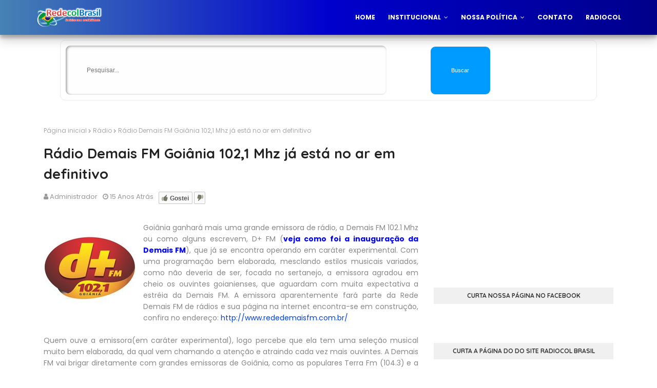

--- FILE ---
content_type: text/html; charset=UTF-8
request_url: https://www.redecol.com.br/2011/05/demais-fm-goiania-1021-mhz-em-breve.html
body_size: 62805
content:
<!DOCTYPE html>
<html class='ltr' dir='ltr' xmlns='http://www.w3.org/1999/xhtml' xmlns:b='http://www.google.com/2005/gml/b' xmlns:data='http://www.google.com/2005/gml/data' xmlns:expr='http://www.google.com/2005/gml/expr'>
<head>
<meta content='width=device-width, initial-scale=1, minimum-scale=1, maximum-scale=1' name='viewport'/>
<title>Rádio Demais FM Goiânia 102,1 Mhz já está no ar em definitivo</title>
<meta content='text/html; charset=UTF-8' http-equiv='Content-Type'/>
<!-- Chrome, Firefox OS and Opera -->
<meta content='#f8f8f8' name='theme-color'/>
<!-- Windows Phone -->
<meta content='#f8f8f8' name='msapplication-navbutton-color'/>
<meta content='blogger' name='generator'/>
<link href='https://www.redecol.com.br/favicon.ico' rel='icon' type='image/x-icon'/>
<link href='https://www.redecol.com.br/2011/05/demais-fm-goiania-1021-mhz-em-breve.html' rel='canonical'/>
<link rel="alternate" type="application/atom+xml" title="Redecol Brasil .:. Site oficial de Notícias de Cristalina Goiás e Entorno de Brasília - Atom" href="https://www.redecol.com.br/feeds/posts/default" />
<link rel="alternate" type="application/rss+xml" title="Redecol Brasil .:. Site oficial de Notícias de Cristalina Goiás e Entorno de Brasília - RSS" href="https://www.redecol.com.br/feeds/posts/default?alt=rss" />
<link rel="service.post" type="application/atom+xml" title="Redecol Brasil .:. Site oficial de Notícias de Cristalina Goiás e Entorno de Brasília - Atom" href="https://www.blogger.com/feeds/4460873011116198927/posts/default" />

<link rel="alternate" type="application/atom+xml" title="Redecol Brasil .:. Site oficial de Notícias de Cristalina Goiás e Entorno de Brasília - Atom" href="https://www.redecol.com.br/feeds/4978488629346240311/comments/default" />
<!--Can't find substitution for tag [blog.ieCssRetrofitLinks]-->
<link href='https://blogger.googleusercontent.com/img/b/R29vZ2xl/AVvXsEj68Zbge6x3H1uMlBoSrElNNCxCXG65qvwPa1_BG1KBr8K0PnSeNAV2t9vG4Ck1dso_n25METtRbBzXb7EvYHLZoXm4NVkvYIZkSdojjkUSTonvilFzXDnEDTSKRmyYupfyF98B4jnfQaE/s1600/demais+FM.jpg' rel='image_src'/>
<meta content='https://www.redecol.com.br/2011/05/demais-fm-goiania-1021-mhz-em-breve.html' property='og:url'/>
<meta content='Rádio Demais FM Goiânia 102,1 Mhz já está no ar em definitivo' property='og:title'/>
<meta content='Redecol é o site de notícias e informações de Cristalina Goiás e Região Metropolitana de Brasília!' property='og:description'/>
<meta content='https://blogger.googleusercontent.com/img/b/R29vZ2xl/AVvXsEj68Zbge6x3H1uMlBoSrElNNCxCXG65qvwPa1_BG1KBr8K0PnSeNAV2t9vG4Ck1dso_n25METtRbBzXb7EvYHLZoXm4NVkvYIZkSdojjkUSTonvilFzXDnEDTSKRmyYupfyF98B4jnfQaE/w1200-h630-p-k-no-nu/demais+FM.jpg' property='og:image'/>
<!-- Description and Keywords (start) -->
<meta content='notícias de cristalina, noticias de cristalina, cristalina, cristalina-go, cristalina-goiás, entorno, goias, brasilia, radio, rádio, tv, noticia, informação, automotivo, musica' name='keywords'/>
<!-- Description and Keywords (end) -->
<meta content='Rádio Demais FM Goiânia 102,1 Mhz já está no ar em definitivo' property='og:title'/>
<meta content='https://www.redecol.com.br/2011/05/demais-fm-goiania-1021-mhz-em-breve.html' property='og:url'/>
<meta content='article' property='og:type'/>
<meta content='https://blogger.googleusercontent.com/img/b/R29vZ2xl/AVvXsEj68Zbge6x3H1uMlBoSrElNNCxCXG65qvwPa1_BG1KBr8K0PnSeNAV2t9vG4Ck1dso_n25METtRbBzXb7EvYHLZoXm4NVkvYIZkSdojjkUSTonvilFzXDnEDTSKRmyYupfyF98B4jnfQaE/s1600/demais+FM.jpg' property='og:image'/>
<meta content='Redecol Brasil .:. Site oficial de Notícias de Cristalina Goiás e Entorno de Brasília' property='og:site_name'/>
<meta content='https://www.redecol.com.br/' name='twitter:domain'/>
<meta content='Rádio Demais FM Goiânia 102,1 Mhz já está no ar em definitivo' name='twitter:title'/>
<meta content='summary_large_image' name='twitter:card'/>
<meta content='https://blogger.googleusercontent.com/img/b/R29vZ2xl/AVvXsEj68Zbge6x3H1uMlBoSrElNNCxCXG65qvwPa1_BG1KBr8K0PnSeNAV2t9vG4Ck1dso_n25METtRbBzXb7EvYHLZoXm4NVkvYIZkSdojjkUSTonvilFzXDnEDTSKRmyYupfyF98B4jnfQaE/s1600/demais+FM.jpg' name='twitter:image'/>
<meta content='Rádio Demais FM Goiânia 102,1 Mhz já está no ar em definitivo' name='twitter:title'/>
<!-- Social Media meta tag need customer customization -->
<meta content='268759833484884' property='fb:app_id'/>
<meta content='100000317773582' property='fb:admins'/>
<meta content='@redecol_brasil' name='twitter:site'/>
<meta content='@clodoaldoolemes' name='twitter:creator'/>
<!-- Google Fonts -->
<link href='//fonts.googleapis.com/css?family=Quicksand:400,500,600,700|Poppins:400,400i,500,500i,700,700i' media='all' rel='stylesheet' type='text/css'/>
<link href='https://stackpath.bootstrapcdn.com/font-awesome/4.7.0/css/font-awesome.min.css' rel='stylesheet'/>
<link href='https://cdn.jsdelivr.net/npm/remixicon@2.5.0/fonts/remixicon.css' rel='stylesheet'/>
<!-- Template Style CSS -->
<style id='page-skin-1' type='text/css'><!--
/*
-----------------------------------------------
Blogger Template Style
Name:        Infinty
License:     Free Version
Version:     1.0
Author:      Sora Templates
Author Url:  https://www.soratemplates.com/
----------------------------------------------- */
/*-- Reset CSS --*/
/* PRELOADER */
ul.no-posts {
text-align: center;
}
html .home {
overflow-x: hidden;
}
#loader {
position: fixed;
top: 0;
bottom: 0;
margin: auto;
background: #7981B2;
height: 100%;
width: 100%;
z-index: 99999;
}
#outline {
stroke-dasharray: 2.42777px, 242.77666px;
stroke-dashoffset: 0;
-webkit-animation: anim 1.6s linear infinite;
animation: anim 1.6s linear infinite;
}
@-webkit-keyframes anim {
12.5% {
stroke-dasharray: 33.98873px, 242.77666px;
stroke-dashoffset: -26.70543px;
}
43.75% {
stroke-dasharray: 84.97183px, 242.77666px;
stroke-dashoffset: -84.97183px;
}
100% {
stroke-dasharray: 2.42777px, 242.77666px;
stroke-dashoffset: -240.34889px;
}
}
@keyframes anim {
12.5% {
stroke-dasharray: 33.98873px, 242.77666px;
stroke-dashoffset: -26.70543px;
}
43.75% {
stroke-dasharray: 84.97183px, 242.77666px;
stroke-dashoffset: -84.97183px;
}
100% {
stroke-dasharray: 2.42777px, 242.77666px;
stroke-dashoffset: -240.34889px;
}
}
.check-out {
position: absolute;
bottom: 0.5rem;
left: 50%;
transform: translateX(-50%);
font-size: 2rem;
color: #fff;
}
a,abbr,acronym,address,applet,b,big,blockquote,body,caption,center,cite,code,dd,del,dfn,div,dl,dt,em,fieldset,font,form,h1,h2,h3,h4,h5,h6,html,i,iframe,img,ins,kbd,label,legend,li,object,p,pre,q,s,samp,small,span,strike,strong,sub,sup,table,tbody,td,tfoot,th,thead,tr,tt,u,ul,var{
padding:0;
border:0;
outline:0;
vertical-align:baseline;
background:0 0;
text-decoration:none
}
form,textarea,input,button{
-webkit-appearance:none;
-moz-appearance:none;
appearance:none;
border-radius:0
}
dl,ul{
list-style-position:inside;
font-weight:400;
list-style:none
}
ul li{
list-style:none
}
caption,th{
text-align:center
}
img{
border:none;
position:relative
}
a,a:visited{
text-decoration:none
}
.clearfix{
clear:both
}
.section,.widget,.widget ul{
margin:0;
padding:0
}
a{
color:#003ee6
}
a:hover{
color:#222222
}
a img{
border:0
}
abbr{
text-decoration:none
}
.CSS_LIGHTBOX{
z-index:999999!important
}
.separator a{
clear:none!important;
float:none!important;
margin-left:0!important;
margin-right:0!important
}
#navbar-iframe,.widget-item-control,a.quickedit,.home-link,.feed-links{
display:none!important
}
.center{
display:table;
margin:0 auto;
position:relative
}
.widget > h2,.widget > h3{
display:none
}
h1,h2,h3,h4,h5,h6 {font-family:'Quicksand', sans-serif;font-weight:700;}
/*-- Body Content CSS --*/
body{
background-color:#fff;
font-family:'Poppins',sans-serif;
font-size:14px;
font-weight:400;
color:#888888;
word-wrap:break-word;
margin:0;
padding:0
}
.row{
width:1140px
}
#content-wrapper{
float:left;
width:100%;
margin:68px 0
}
.home #content-wrapper {
margin:35px 0;
}
.item #content-wrapper{
margin:40px 0
}
#content-wrapper > .container{
position:relative;
margin:0 auto
}
#main-wrapper{
overflow:hidden;
padding:0;
margin:0 -7px
}
.item #main-wrapper{
margin:0;
float: left;
overflow: hidden;
width: 66.66666667%;
box-sizing: border-box;
word-wrap: break-word;
padding: 0 15px;
margin: 0;
}
#sidebar-wrapper{
display:none;
float: right;
overflow: hidden;
width: 33.33333333%;
box-sizing: border-box;
word-wrap: break-word;
padding: 0 15px;
}
.item #sidebar-wrapper {
display:block;
}
.sidebar .widget{
position:relative;
overflow:hidden;
background-color:#fff;
box-sizing:border-box;
padding:0;
margin:0 0 35px
}
.sidebar .widget-title{
position:relative;
float:left;
width:100%;
height:32px;
background-color:#f0f0f0;
display:block;
margin:0 0 20px
}
.sidebar .widget-title > h3{
position:relative;
display:block;
height:32px;
font-size:12px;
color:#333333;
font-weight:700;
line-height:32px;
text-align:center;
text-transform:uppercase;
padding:0 15px;
margin:0;
border-radius:2px 2px 0 0
}
.sidebar .widget-content{
float:left;
width:100%;
margin:0
}
.list-label li{
position:relative;
display:block;
padding:8px 0;
border-top:1px dotted #eaeaea
}
.list-label li:first-child{
padding:0 0 8px;
border-top:0
}
.list-label li:last-child{
padding-bottom:0;
border-bottom:0
}
.list-label li a{
display:block;
color:#222222;
font-size:13px;
font-weight:400;
text-transform:capitalize;
transition:color .17s
}
.list-label li a:before{
content:"\f105";
float:left;
color:#222222;
font-size:12px;
font-weight:400;
font-family:FontAwesome;
margin:0 3px 0 0;
transition:color .17s
}
.list-label li a:hover{
color:#003ee6
}
.list-label .label-count{
position:relative;
float:right;
font-weight:400
}
.cloud-label li{
position:relative;
float:left;
margin:0 5px 5px 0
}
.cloud-label li a{
display:block;
height:26px;
background-color:#fff;
color:#222222;
font-size:12px;
line-height:26px;
font-weight:400;
padding:0 10px;
border:1px solid #eaeaea;
border-radius:3px;
transition:all .17s ease
}
.cloud-label li a:hover{
color:#003ee6
}
.cloud-label .label-count{
display:none
}
.sidebar .FollowByEmail > .widget-title > h3{
margin:0
}
.FollowByEmail .widget-content{
position:relative;
overflow:hidden;
background-color:#003ee6;
font-weight:400;
text-align:center;
box-sizing:border-box;
padding:20px
}
.FollowByEmail .widget-content > h3{
font-size:18px;
color:#fff;
font-weight:700;
margin:0 0 13px
}
.FollowByEmail .before-text{
font-size:13px;
color:#fff;
line-height:1.4em;
margin:0 0 15px;
display:block;
padding:0 15px;
overflow:hidden
}
.FollowByEmail .follow-by-email-inner{
position:relative
}
.FollowByEmail .follow-by-email-inner .follow-by-email-address{
width:100%;
height:34px;
color:#888;
font-size:11px;
font-family:inherit;
text-align:center;
padding:0 10px;
margin:0 0 10px;
box-sizing:border-box;
border:1px solid #eaeaea;
transition:ease .17s
}
.FollowByEmail .follow-by-email-inner .follow-by-email-address:focus{
border-color:rgba(0,0,0,0.1)
}
.FollowByEmail .follow-by-email-inner .follow-by-email-submit{
width:100%;
height:34px;
font-family:inherit;
font-size:11px;
color:#fff;
background-color:#222222;
text-transform:uppercase;
text-align:center;
font-weight:700;
cursor:pointer;
margin:0;
border:0;
transition:opacity .17s
}
.FollowByEmail .follow-by-email-inner .follow-by-email-submit:hover{
opacity:.8
}
#ArchiveList ul.flat li{
color:#222222;
font-size:13px;
font-weight:400;
padding:8px 0;
border-bottom:1px dotted #eaeaea
}
#ArchiveList ul.flat li:first-child{
padding-top:0
}
#ArchiveList ul.flat li:last-child{
padding-bottom:0;
border-bottom:0
}
#ArchiveList .flat li > a{
display:block;
color:#222222;
transition:color .17s
}
#ArchiveList .flat li > a:hover{
color:#003ee6
}
#ArchiveList .flat li > a:before{
content:"\f105";
float:left;
color:#222222;
font-size:12px;
font-weight:400;
font-family:FontAwesome;
margin:0 3px 0 0;
display:inline-block;
transition:color .17s
}
#ArchiveList .flat li > a > span{
position:relative;
float:right;
font-weight:400
}
.PopularPosts .post{
overflow:hidden;
margin:20px 0 0
}
.PopularPosts .post:first-child{
margin:0
}
.PopularPosts .post-image-link{
position:relative;
width:80px;
height:65px;
float:left;
overflow:hidden;
display:block;
vertical-align:middle;
margin:0 12px 0 0
}
.PopularPosts .post-info{
overflow:hidden
}
.PopularPosts .post-title{
font-size:14px;
font-weight:500;
line-height:1.4em;
margin:0 0 5px
}
.PopularPosts .post-title a{
display:block;
color:#222222;
transition:color .17s
}
.PopularPosts .post-title a:hover{
color:#003ee6
}
.PopularPosts .post-meta{
font-size:11px
}
.PopularPosts .post-date:before{
font-size:10px
}
.FeaturedPost .post-image-link{
display:block;
position:relative;
overflow:hidden;
width:100%;
height:180px;
margin:0 0 13px
}
.FeaturedPost .post-title{
font-size:18px;
overflow:hidden;
font-weight:500;
line-height:1.4em;
margin:0 0 10px
}
.FeaturedPost .post-title a{
color:#222222;
display:block;
transition:color .17s ease
}
.FeaturedPost .post-title a:hover{
color:#003ee6
}
.Text{
font-size:13px
}
.contact-form-widget form{
font-weight:400
}
.contact-form-name{
float:left;
width:100%;
height:30px;
font-family:inherit;
font-size:13px;
line-height:30px;
box-sizing:border-box;
padding:5px 10px;
margin:0 0 10px;
border:1px solid #eaeaea
}
.contact-form-email{
float:left;
width:100%;
height:30px;
font-family:inherit;
font-size:13px;
line-height:30px;
box-sizing:border-box;
padding:5px 10px;
margin:0 0 10px;
border:1px solid #eaeaea
}
.contact-form-email-message{
float:left;
width:100%;
font-family:inherit;
font-size:13px;
box-sizing:border-box;
padding:5px 10px;
margin:0 0 10px;
border:1px solid #eaeaea
}
.contact-form-button-submit{
float:left;
width:100%;
height:30px;
background-color:#003ee6;
font-size:13px;
color:#fff;
line-height:30px;
cursor:pointer;
box-sizing:border-box;
padding:0 10px;
margin:0;
border:0;
transition:background .17s ease
}
.contact-form-button-submit:hover{
background-color:#222222
}
.contact-form-error-message-with-border{
float:left;
width:100%;
background-color:#fbe5e5;
font-size:11px;
text-align:center;
line-height:11px;
padding:3px 0;
margin:10px 0;
box-sizing:border-box;
border:1px solid #fc6262
}
.contact-form-success-message-with-border{
float:left;
width:100%;
background-color:#eaf6ff;
font-size:11px;
text-align:center;
line-height:11px;
padding:3px 0;
margin:10px 0;
box-sizing:border-box;
border:1px solid #5ab6f9
}
.contact-form-cross{
margin:0 0 0 3px
}
.contact-form-error-message,.contact-form-success-message{
margin:0
}
.BlogSearch .search-input{
float:left;
width:75%;
height:30px;
background-color:#fff;
font-weight:400;
font-size:13px;
line-height:30px;
box-sizing:border-box;
padding:5px 10px;
border:1px solid #eaeaea;
border-right-width:0
}
.BlogSearch .search-action{
float:right;
width:25%;
height:30px;
font-family:inherit;
font-size:13px;
line-height:30px;
cursor:pointer;
box-sizing:border-box;
background-color:#003ee6;
color:#fff;
padding:0 5px;
border:0;
transition:background .17s ease
}
.BlogSearch .search-action:hover{
background-color:#222222
}
.Profile .profile-img{
float:left;
width:80px;
height:80px;
margin:0 15px 0 0;
transition:all .17s ease
}
.Profile .profile-datablock{
margin:0
}
.Profile .profile-data .g-profile{
display:block;
font-size:14px;
color:#222222;
margin:0 0 5px;
transition:color .17s ease
}
.Profile .profile-data .g-profile:hover{
color:#003ee6
}
.Profile .profile-info > .profile-link{
color:#222222;
font-size:11px;
margin:5px 0 0;
transition:color .17s ease
}
.Profile .profile-info > .profile-link:hover{
color:#003ee6
}
.Profile .profile-datablock .profile-textblock{
display:none
}
.common-widget .LinkList ul li,.common-widget .PageList ul li{
width:calc(50% - 5px);
padding:7px 0 0
}
.common-widget .LinkList ul li:nth-child(odd),.common-widget .PageList ul li:nth-child(odd){
float:left
}
.common-widget .LinkList ul li:nth-child(even),.common-widget .PageList ul li:nth-child(even){
float:right
}
.common-widget .LinkList ul li a,.common-widget .PageList ul li a{
display:block;
color:#222222;
font-size:13px;
font-weight:400;
transition:color .17s ease
}
.common-widget .LinkList ul li a:hover,.common-widget .PageList ul li a:hover{
color:#003ee6
}
.common-widget .LinkList ul li:first-child,.common-widget .LinkList ul li:nth-child(2),.common-widget .PageList ul li:first-child,.common-widget .PageList ul li:nth-child(2){
padding:0
}
.post-image-wrap{
position:relative;
display:block
}
.post-image-link:hover:after,.post-image-wrap:hover .post-image-link:after{
opacity:1
}
.post-image-link,.comments .avatar-image-container{
background-color:#f9f9f9
}
.post-thumb{
display:block;
position:relative;
width:100%;
height:100%;
color:transparent;
object-fit:cover;
z-index:1;
opacity: 0;
transition:opacity .35s ease,transform .35s ease
}
.post-thumb.lazy-yard {
opacity: 1;
}
.widget-title > h3{
display:none
}
#brand-services-wrap .widget-title {
display:none;
}
#brand-services-wrap .widget-title > h3 {
display: block;
font-size: 42px;
color: #9dbeb9;
font-weight: 700;
}
.custom-widget li{
overflow:hidden;
margin:20px 0 0
}
.custom-widget li:first-child{
padding:0;
margin:0;
border:0
}
.custom-widget .post-image-link{
position:relative;
width:80px;
height:60px;
float:left;
overflow:hidden;
display:block;
vertical-align:middle;
margin:0 12px 0 0
}
.custom-widget .post-info{
overflow:hidden
}
.custom-widget .post-title{
overflow:hidden;
font-size:13px;
font-weight:400;
line-height:1.5em;
margin:0 0 3px
}
.custom-widget .post-title a{
display:block;
color:#222222;
transition:color .17s
}
.custom-widget li:hover .post-title a{
color:#003ee6
}
.custom-widget .post-meta{
font-size:12px
}
#editorial-wrap .container {
margin: 0 auto;
}
.editorial-authors {
display: flex;
flex-wrap: wrap;
margin: 0 -15px 0;
}
.editorial-authors .widget {
display: block;
width: 33.33333%;
padding:0 15px;
box-sizing: border-box;
border-radius: 12px;
text-align: center;
}
.editorial-authors .widget .editorial-avatar-wrap {
position: relative;
}
.editorial-authors .widget .editorial-avatar-wrap .editorial-avatar {
display: block;
width: 100%;
height: 510px;
overflow: hidden;
}
.editorial-authors .widget .editorial-avatar-wrap .editorial-avatar img {
display: block;
width: 100%;
height: 100%;
object-fit: cover;
margin: 0;
}
.editorial-authors .widget .editorial-avatar-wrap .editorial-info {
position: absolute;
bottom: 0;
left: 0;
right: 0;
padding: 30px 30px 34px;
text-align: center;
background-image: -webkit-gradient(linear,left top,left bottom,from(#000),to(transparent));
background-image: -webkit-linear-gradient(bottom,#000,transparent);
background-image: -moz-linear-gradient(bottom,#000,transparent);
background-image: -ms-linear-gradient(bottom,#000,transparent);
background-image: -o-linear-gradient(bottom,#000,transparent);
background-image: linear-gradient(bottom,#000,transparent);
filter: progid:DXImageTransform.Microsoft.gradient(startColorStr='#000',endColorStr='rgba(0, 0, 0, 0)');
}
.editorial-authors .widget .editorial-avatar-wrap .editorial-info .editorial-title {
font-size: 22px;
color: #fff;
font-weight: 700;
margin: 0 0 2px;
}
.editorial-authors .widget .editorial-avatar-wrap .editorial-info .editorial-meta {
font-size: 14px;
color: #fff;
font-weight: 400;
margin: 0;
display: block;
}
#editorial-wrap .head-text {
margin: 15px 0 50px;
}
#editorial-wrap {
display: none;
margin-bottom: 50px;
}
#top-bar{
background-image: url(https://blogger.googleusercontent.com/img/b/R29vZ2xl/AVvXsEgpket4q-Phy9eZh6IF2lYFZoHRLZFabjVMx-5zTtNjZ6wp_1UWjUqw6_56GK3efq6rIa2Zd7E2cG22_BN7O9Kw5cZ08KCrWOLXohWysYOHPETMGhCom1KaJ8UoYzuyXkcIgYe0EtMH_-D1/s16000/email-bg.jpg);
background-size: cover;
background-position: 50%;
background-repeat: no-repeat;
background-attachment: fixed;
width:100%;
padding:20px 0 0;
overflow:hidden;
margin:0;
position:relative;
}
.top-bar-bg{
background-color: rgba(68,63,69,0.9);
position: absolute;
top: 0;
left: 0;
width: 100%;
height: 100%;
box-sizing: border-box;
}
#top-bar .container{
margin:0 auto
}
.top-bar-nav{
position:relative;
float:right;
display:block
}
.top-bar-nav .widget > .widget-title{
display:none
}
.top-bar-nav ul li{
float:left
}
.top-bar-nav ul li > a{
height:30px;
display:block;
color:#fff;
font-size:12px;
font-weight:400;
line-height:30px;
margin:0 0 0 10px;
padding:0 5px;
transition:color .17s
}
.top-bar-nav ul li:first-child > a{
padding:0 5px 0 0
}
.top-bar-nav ul > li:hover > a{
color:#003ee6
}
.top-bar-social{
float:left;
width:66.66666667%;
position:relative;
display:block;
margin: 0;
padding:25px 0 0;
text-align:center;
}
#author-email-pic {
width: 33.33333333%;
float: right;
}
#author-email-pic img {
height: auto;
max-width: 100%;
vertical-align: top;
}
.top-bar-social .BlogSearch {
max-width: 550px;
width: 100%;
margin: 0 auto;
overflow:hidden;
}
.top-bar-social .BlogSearch .widget-content {
background:transparent;
}
.top-bar-social .BlogSearch .search-input {
border-radius: 10px;
height: auto;
font-size: 15px;
width: 100%;
color: #888;
font-family: inherit;
text-align: center;
padding: 0;
margin: 0 0 10px;
box-sizing: border-box;
border: 1px solid #eaeaea;
transition: ease .17s;
line-height: 50px;
}
.top-bar-social .BlogSearch .search-input input {
width: 100%;
box-sizing: border-box;
padding: 0 10px;
border: 0;
text-align:center;
height: 50px;
border-radius: 10px;
line-height: 50px;
}
.top-bar-social .BlogSearch .search-action {
width:auto;
display: inline-block;
padding: 0 15px;
box-sizing: border-box;
border-radius: 30px;
background:#003ee6;
height: 45px;
font-size: 14px;
letter-spacing: 1px;
float: none;
}
.top-bar-social .LinkList {
margin-top:15px;
}
.top-bar-social .widget-title > h3 {
display: block;
color: #f2f2f2;
font-size: 36px;
line-height: 42px;
font-weight: 700;
margin: 0 0 15px;
}
.top-bar-social .LinkList >  .widget-title{
display:none
}
.top-bar-social ul > li{
display:inline-block
}
.top-bar-social ul > li > a{
display:block;
width:30px;
height:30px;
border:1px solid rgba(158, 158, 158, 0.15);
color:#ffffff;
font-size:14px;
text-align:center;
line-height:30px;
padding:0;
margin:0 0 0 10px;
transition:all .17s ease;
border-radius:50%;
}
.top-bar-social ul > li:hover > a{
color:#003ee6
}
.social a:before{
display:inline-block;
font-family:FontAwesome;
font-style:normal;
font-weight:400
}
.social .facebook a:before{
content:"\f230"
}
.social .facebook-f a:before{
content:"\f09a"
}
.social .twitter a:before{
content:"\f099"
}
.social .gplus a:before{
content:"\f0d5"
}
.social .rss a:before{
content:"\f09e"
}
.social .youtube a:before{
content:"\f16a"
}
.social .skype a:before{
content:"\f17e"
}
.social .stumbleupon a:before{
content:"\f1a4"
}
.social .tumblr a:before{
content:"\f173"
}
.social .vk a:before{
content:"\f189"
}
.social .stack-overflow a:before{
content:"\f16c"
}
.social .github a:before{
content:"\f09b"
}
.social .linkedin a:before{
content:"\f0e1"
}
.social .dribbble a:before{
content:"\f17d"
}
.social .soundcloud a:before{
content:"\f1be"
}
.social .behance a:before{
content:"\f1b4"
}
.social .digg a:before{
content:"\f1a6"
}
.social .instagram a:before{
content:"\f16d"
}
.social .pinterest a:before{
content:"\f0d2"
}
.social .pinterest-p a:before{
content:"\f231"
}
.social .twitch a:before{
content:"\f1e8"
}
.social .delicious a:before{
content:"\f1a5"
}
.social .codepen a:before{
content:"\f1cb"
}
.social .reddit a:before{
content:"\f1a1"
}
.social .whatsapp a:before{
content:"\f232"
}
.social .snapchat a:before{
content:"\f2ac"
}
.social .email a:before{
content:"\f0e0"
}
.social .external-link a:before{
content:"\f14c"
}
.social-color .facebook a,.social-color .facebook-f a{
background-color:#3b5999
}
.social-color .twitter a{
background-color:#00acee
}
.social-color .gplus a{
background-color:#db4a39
}
.social-color .youtube a{
background-color:#db4a39
}
.social-color .instagram a{
background-color:#bc3490
}
.social-color .pinterest a,.social-color .pinterest-p a{
background-color:#ca2127
}
.social-color .dribbble a{
background-color:#ea4c89
}
.social-color .linkedin a{
background-color:#0077b5
}
.social-color .tumblr a{
background-color:#365069
}
.social-color .twitch a{
background-color:#6441a5
}
.social-color .rss a{
background-color:#ffc200
}
.social-color .skype a{
background-color:#00aff0
}
.social-color .stumbleupon a{
background-color:#eb4823
}
.social-color .vk a{
background-color:#4a76a8
}
.social-color .stack-overflow a{
background-color:#f48024
}
.social-color .github a{
background-color:#24292e
}
.social-color .soundcloud a{
background-color:#ff5400
}
.social-color .behance a{
background-color:#191919
}
.social-color .digg a{
background-color:#1b1a19
}
.social-color .delicious a{
background-color:#0076e8
}
.social-color .codepen a{
background-color:#000
}
.social-color .reddit a{
background-color:#ff4500
}
.social-color .whatsapp a{
background-color:#3fbb50
}
.social-color .snapchat a{
background-color:#ffe700
}
.social-color .email a{
background-color:#888
}
.social-color .external-link a{
background-color:#222222
}
.home #header-wrap {
position:fixed;
}
#header-wrap{
position: relative;
left: 0;
top: 0;
padding: 0;
width: 100%;
height: 68px;
z-index: 1010;
box-shadow: 0 10px 20px rgba(0,0,0,0.19), 0 6px 6px rgba(0,0,0,0.23);
background: linear-gradient(to right,#4682B4, #0000CD, #00008B);   <!--cor gradiente transparente-->
}
#header-wrap .container{
margin:0 auto;
position:relative
}
.header-logo{
position:relative;
float:left;
height:38px;
margin:15px 0 0
}
.header-logo .header-brand{
display:inline-block;
line-height:0
}
.header-logo img{
max-width:100%;
height:38px;
vertical-align:middle
}
.header-logo h1{
color:#ffffff;
font-size:20px;
line-height:38px;
margin:0
}
.header-logo p{
font-size:12px;
margin:5px 0 0
}
#parallax-menu {
display: none;
}
.home #parallax-menu {
display: block;
}
.scrolling-menu {
float: right;
position: relative;
height: 68px;
}
.scrolling-menu ul > li {
float: left;
position: relative;
margin: 0;
padding: 0;
transition: color .17s;
}
.scrolling-menu ul > li > a {
position: relative;
color: #ffffff;
font-size: 12px;
font-weight: 600;
text-transform: uppercase;
line-height: 68px;
display: inline-block;
text-decoration: none;
padding: 0 10px;
margin: 0 0 0 5px;
transition: color .17s;
}
.home #main-menu {
display:none;
}
#main-menu{
float:right
}
#main-menu .widget,#main-menu .widget > .widget-title{
display:none
}
#main-menu .show-menu{
display:block
}
#main-menu{
position:relative;
height:68px;
z-index:15
}
#main-menu ul > li{
float:left;
position:relative;
margin:0;
padding:0;
transition:color .17s
}
#main-menu ul > li > a{
position:relative;
color:#ffffff;
font-size:12px;
font-weight:600;
text-transform:uppercase;
line-height:68px;
display:inline-block;
text-decoration:none;
padding:0 10px;
margin:0 0 0 5px;
transition:color .17s
}
#main-menu #main-menu-nav > li:last-child > a{
padding:0 0 0 10px
}
#main-menu ul > li > a:hover{
color:#00CED1;
}
#main-menu ul > li > ul{
position:absolute;
float:left;
left:0;
top:68px;
width:180px;
background-color:#222222;
z-index:99999;
margin-top:0;
padding:0;
visibility:hidden;
opacity:0
}
#main-menu ul > li > ul > li > ul{
position:absolute;
float:left;
top:0;
left:100%;
margin-left:0
}
#main-menu ul > li > ul > li{
display:block;
float:none;
position:relative;
transition:background .17s ease
}
#main-menu ul > li > ul > li a{
display:block;
height:34px;
font-size:11px;
color:#ffffff;
line-height:34px;
box-sizing:border-box;
padding:0 15px;
margin:0
}
#main-menu ul > li > ul > li:hover{
background-color:#003ee6
}
#main-menu ul > li > ul > li:hover > a{
color:#fff
}
#main-menu ul > li.has-sub > a:after{
content:'\f107';
float:right;
font-family:FontAwesome;
font-size:12px;
font-weight:400;
margin:0 0 0 6px
}
#main-menu ul > li > ul > li.has-sub > a:after{
content:'\f105';
float:right;
margin:0
}
#main-menu ul > li:hover > ul,#main-menu ul > li > ul > li:hover > ul{
visibility:visible;
opacity:1
}
#main-menu ul ul{
transition:all .17s ease
}
.mobile-menu-toggle, .scrolling-mobile-menu-toggle{
display:none;
position:absolute;
right:0;
top:0;
height:68px;
line-height:68px;
z-index:20;
color:#ffffff;
font-size:21px;
font-weight:400;
text-align:left;
cursor:pointer;
padding:0 0 0 20px;
transition:color .17s ease
}
.home .mobile-menu-toggle, .home .mobile-menu-wrap {
display:none;
}
.mobile-menu-toggle:before, .scrolling-mobile-menu-toggle:before{
content:"\f0c9";
font-family:FontAwesome
}
.nav-active .mobile-menu-toggle:before, .scrolling-active .scrolling-mobile-menu-toggle:before{
content:"\f00d";
font-family:FontAwesome
}
.mobile-menu-toggle:hover, .scrolling-mobile-menu-toggle:hover{
color:#003ee6
}
.overlay{
display:none;
position:fixed;
top:0;
left:0;
right:0;
bottom:0;
z-index:990;
background:rgba(0,0,0,0.8)
}
.mobile-menu-wrap, .scrolling-mobile-menu-wrap{
display:none
}
.mobile-menu, .scrolling-mobile-menu{
position:absolute;
top:68px;
left:0;
width:100%;
background-color:#222222;
box-sizing:border-box;
visibility:hidden;
z-index:1000;
opacity:0;
border-top:1px solid rgba(255,255,255,0.05);
transition:all .17s ease
}
.nav-active .mobile-menu, .scrolling-active .scrolling-mobile-menu{
visibility:visible;
opacity:1
}
.mobile-menu > ul, .scrolling-mobile-menu > ul{
margin:0
}
.mobile-menu .m-sub{
display:none;
padding:0
}
.mobile-menu ul li, .scrolling-mobile-menu ul li{
position:relative;
display:block;
overflow:hidden;
float:left;
width:100%;
font-size:11px;
font-weight:600;
text-transform:uppercase;
line-height:38px;
border-bottom:1px solid rgba(255,255,255,0.05)
}
.mobile-menu ul li:last-child, .scrolling-mobile-menu ul li:last-child{
border-bottom:0
}
.mobile-menu > ul li ul{
overflow:hidden
}
.mobile-menu ul li a, .scrolling-mobile-menu ul li a{
color:#ffffff;
padding:0 20px;
display:block;
transition:all .17s ease
}
.mobile-menu ul li a:hover, .scrolling-mobile-menu ul li a:hover{
color:#003ee6
}
.mobile-menu ul li.has-sub .submenu-toggle{
position:absolute;
top:0;
right:0;
color:#ffffff;
cursor:pointer;
border-left:1px solid rgba(255,255,255,0.05)
}
.mobile-menu ul li.has-sub .submenu-toggle:after{
content:'\f105';
font-family:FontAwesome;
font-weight:400;
float:right;
width:38px;
font-size:16px;
line-height:38px;
text-align:center;
transition:all .17s ease
}
.mobile-menu ul li.has-sub .submenu-toggle:hover{
color:#003ee6
}
.mobile-menu ul li.has-sub.show > .submenu-toggle:after{
transform:rotate(90deg)
}
.mobile-menu ul li ul li:first-child{
border-top:1px solid rgba(255,255,255,0.05)
}
.mobile-menu ul li ul li{
background-color:rgba(255,255,255,0.05)
}
#intro-wrap{
display:none;
position:relative;
float:left;
width:100%;
z-index:2;
margin:0
}
.slide-in {
font-size: 3.3rem;
position: absolute;
bottom: 7.2rem;
left: 0;
display: block;
width: 100%;
margin: 0;
padding: 0
}
.slide-in .pointer {
position: absolute;
top: 50%;
left: 50%;
width: 26px;
height: 42px;
-webkit-transform: translate(-50%, -50%);
-ms-transform: translate(-50%, -50%);
transform: translate(-50%, -50%);
border: 2px solid #fff;
border-radius: 26px;
-webkit-backface-visibility: hidden
}
.slide-in .pointer:after {
position: absolute;
top: 5px;
left: 50%;
width: 4px;
height: 4px;
margin-left: -2px;
content: '';
-webkit-transform: translateY(0) scaleY(1) scaleX(1) translateZ(0);
transform: translateY(0) scaleY(1) scaleX(1) translateZ(0);
-webkit-animation: scroll 1.5s -1s cubic-bezier(.68, -.55, .265, 1.55) infinite;
animation: scroll 1.5s -1s cubic-bezier(.68, -.55, .265, 1.55) infinite;
opacity: 1;
border-radius: 100%;
background-color: #fff
}
@-webkit-keyframes scroll {
0%, 20% {
-webkit-transform: translateY(0) scaleY(1) scaleX(1) translateZ(0);
transform: translateY(0) scaleY(1) scaleX(1) translateZ(0)
}
10% {
-webkit-transform: translateY(0) scaleY(1.2) scaleX(1.2) translateZ(0);
transform: translateY(0) scaleY(1.2) scaleX(1.2) translateZ(0);
opacity: 1
}
to {
-webkit-transform: translateY(20px) scaleY(2.5) scaleX(.5) translateZ(0);
transform: translateY(20px) scaleY(2.5) scaleX(.5) translateZ(0);
opacity: .01
}
}
@keyframes scroll {
0%, 20% {
-webkit-transform: translateY(0) scaleY(1) scaleX(1) translateZ(0);
transform: translateY(0) scaleY(1) scaleX(1) translateZ(0)
}
10% {
-webkit-transform: translateY(0) scaleY(1.2) scaleX(1.2) translateZ(0);
transform: translateY(0) scaleY(1.2) scaleX(1.2) translateZ(0);
opacity: 1
}
to {
-webkit-transform: translateY(20px) scaleY(2.5) scaleX(.5) translateZ(0);
transform: translateY(20px) scaleY(2.5) scaleX(.5) translateZ(0);
opacity: .01
}
}
@-webkit-keyframes blink {
0%, to {
opacity: 1
}
50% {
opacity: 0
}
}
@keyframes blink {
0%, to {
opacity: 1
}
50% {
opacity: 0
}
}
.editorial-border {
display: block;
width: 100%;
height: 60px;
max-height: 60px;
margin: 0;
z-index:5;
bottom:0;
position:absolute;
left:0px;
float:left;
}
.parallax1 > use {
animation: move-forever1 10s linear infinite;
&:nth-child(1) {
animation-delay: -2s;
}
}
.parallax2 > use {
animation: move-forever2 8s linear infinite;
&:nth-child(1) {
animation-delay: -2s;
}
}
.parallax3 > use {
animation: move-forever3 6s linear infinite;
&:nth-child(1) {
animation-delay: -2s;
}
}
.parallax4 > use {
animation: move-forever4 4s linear infinite;
&:nth-child(1) {
animation-delay: -2s;
}
}
@keyframes move-forever1 {
0% {
transform: translate(85px, 0%);
}
100% {
transform: translate(-90px, 0%);
}
}
@keyframes move-forever2 {
0% {
transform: translate(-90px, 0%);
}
100% {
transform: translate(85px, 0%);
}
}
@keyframes move-forever3 {
0% {
transform: translate(85px, 0%);
}
100% {
transform: translate(-90px, 0%);
}
}
@keyframes move-forever4 {
0% {
transform: translate(-90px, 0%);
}
100% {
transform: translate(85px, 0%);
}
}
#main-intro{
position:relative;
float:left;
width:100%;
height:100%;
background: linear-gradient(125deg, #00FF57 0%, #010033 40%, #460043 70%, #F0FFC5 100%), linear-gradient(55deg, #0014C9 0%, #410060 100%), linear-gradient(300deg, #FFC700 0%, #001AFF 100%), radial-gradient(135% 215% at 115% 40%, #393939 0%, #393939 40%, #849561 calc(40% + 1px), #849561 60%, #EED690 calc(60% + 1px), #EED690 80%, #ECEFD8 calc(80% + 1px), #ECEFD8 100%), linear-gradient(125deg, #282D4F 0%, #282D4F 40%, #23103A calc(40% + 1px), #23103A 70%, #A0204C calc(70% + 1px), #A0204C 88%, #FF6C00 calc(88% + 1px), #FF6C00 100%);
background-blend-mode: overlay, screen, overlay, overlay, normal;
}
#main-intro .widget{
height:100%;
width:100%;
display:block;
overflow:hidden
}
#main-intro .widget.HTML, #main-intro #HTML100 {
display: none;
}
.intro-content{
position:absolute;
top:50%;
left:50%;
transform:translate(-50%,-50%);
width:520px;
text-align:center;
margin:0
}
.intro-title{
font-size:37px;
color:#ffffff;
font-weight:700;
margin:0 0 30px
}
.intro-snippet{
font-size:14px;
line-height:25px;
color:#f2f2f2;
margin:0
}
.intro-action a, .service-action a{
display:inline-block;
height:40px;
background-color:#003ee6;
font-size:14px;
color:#fff;
line-height:40px;
padding:0 25px;
margin:30px 0 0;
border-radius:3px;
transition:background .17s ease
}
.intro-action a:hover{
background-color:#222222
}
#brand-services-wrap{
display:none;
float:left;
width:100%;
background:#443f45;
padding:30px 0
}
#brand-services-wrap .container {
position: relative;
margin: 0 auto;
}
#brand-services-wrap ul {
padding:0;
margin:0;
list-style:none;
}
#brand-services-wrap li{
float: left;
width: calc(100% / 5);
box-sizing: border-box;
padding: 0 20px;
position:relative;
text-align:center;
}
.counter-box {
overflow: hidden;
margin: 0 auto;
padding: 60px 0;
position: relative;
background-color: #f5f5f5;
}
.counter-box .container {
margin:0 auto;
}
.counter-box-info {
float: left;
width: 65%;
padding-right:30px;
box-sizing: border-box;
}
.counter-box-info .head-text {
text-align: left;
margin: 0 0 30px;
}
.counter-box-image {
float: right;
width: 35%;
padding-left:30px;
box-sizing: border-box;
}
.counter-box-wrap {
float:left;
width:100%;
position:relative;
margin: 0 auto;
background-color: #ffffff;
-webkit-border-radius: 9px;
-khtml-border-radius: 9px;
-moz-border-radius: 9px;
-ms-border-radius: 9px;
-o-border-radius: 9px;
border-radius: 9px;
-webkit-box-shadow: 0 4px 5px rgb(0 0 0 / 11%);
-khtml-box-shadow: 0 4px 5px rgba(0,0,0,.11);
-moz-box-shadow: 0 4px 5px rgba(0,0,0,.11);
-ms-box-shadow: 0 4px 5px rgba(0,0,0,.11);
-o-box-shadow: 0 4px 5px rgba(0,0,0,.11);
box-shadow: 0 4px 5px rgb(0 0 0 / 11%);
}
.counter-box-wrap .widget {
width: 33.333%;
float: left;
padding: 30px 10px;
box-sizing: border-box;
color: #222222;
position: relative;
}
.counter-avatar {
float: left;
margin-right: 15px;
position: relative;
height: 45px;
width: 45px;
flex-shrink: 0;
text-align: center;
line-height: 45px;
}
.counter-avatar img {
width: 100%;
height: 100%;
}
.counter-avatar i {
display: block;
line-height: 45px;
font-size: 45px;
font-weight: 400;
font-style: normal;
margin: 0;
color: #b09991;
}
.counter-info {
overflow: hidden;
}
.counter-info .counter-title {
font-size: 30px;
line-height: .9;
font-weight: 700;
margin: 0;
padding: 0;
}
.counter-info .counter-meta {
font-weight: 400;
font-size: 12px;
color: #777;
margin: 0;
}
.counter-box-image .counter-content {
position: relative;
background-size: cover;
background-position: 50%;
background-repeat: no-repeat;
-webkit-border-radius: 9px;
-khtml-border-radius: 9px;
-moz-border-radius: 9px;
-ms-border-radius: 9px;
-o-border-radius: 9px;
border-radius: 9px;
}
.counter-content-box-color {
background-color: rgb(255 255 255 / 83%);
position: absolute;
top: 7.5px;
left: 7.55px;
width: calc(100% - 15px);
height: calc(100% - 15px);
-webkit-border-radius: 9px;
-khtml-border-radius: 9px;
-moz-border-radius: 9px;
-ms-border-radius: 9px;
-o-border-radius: 9px;
border-radius: 9px;
box-sizing: border-box;
}
.counter-image-wrap, .counter-image-wrap .widget, .counter-image-wrap .widget-content, .counter-image-wrap .counter-content {
height: 100%;
}
.counter-content-details {
position: absolute;
bottom: 20%;
left: 20%;
}
.counter-content-details span.counter-title {
display: block;
font-size: 20px;
margin: 0;
margin-bottom: 15px;
color: #000;
text-transform: uppercase;
font-weight: 700;
}
.counter-content-details span.counter-snippet {
display: block;
font-size: 50px;
margin: 0;
color: #000;
text-transform: uppercase;
font-weight: 700;
}
#intro-author-wrap{
background: -webkit-linear-gradient(right, #2a2a2a 50%, #b09991 50%);
display:none;
position:relative;
float:left;
width:100%;
padding:0;
margin:0;
}
#intro-author-wrap .container{
position:relative;
margin:0 auto
}
#intro-author-heading {
width: 100%;
float: left;
display:block;
position:relative;
padding: 30px 0;
text-align:center;
background: #003ee6;
}
#intro-author-heading .button {
margin: 10px 0 0;
padding: 8px 20px;
background: #222222;
display: inline-block;
float: none;
}
.author-intro-widgets {
}
.author-intro-widgets {
margin: 0;
display: flex;
flex-wrap: wrap;
}
.author-intro-widgets .left-side-widget, .author-intro-widgets .center-side-widget, .author-intro-widgets .right-side-widget {
display: block;
width: 33.3333%;
padding: 0;
box-sizing: border-box;
position:relative;
}
.author-intro-widgets .right-side-widget {
}
.author-intro-widgets .author-list .widget {
display: block;
list-style: none;
width:100%;
float: left;
margin:0;
box-sizing: border-box;
position:relative;
}
#intro-author-photo{
position:relative;
float:left;
width:100%;
height:400px;
box-sizing:border-box;
padding:0 10px
}
#intro-author-photo .author-image{
position:relative;
display:block;
width:100%;
height:100%;
background-repeat:no-repeat;
background-size:cover;
margin:0
}
.author-title{
display:block;
font-size:27px;
color:#ffffff;
font-weight:700;
margin:15px 0 20px
}
.author-snippet{
font-size:14px;
color:#f2f2f2;
line-height:24px;
margin:0
}
#intro-services-wrap{
display:none;
float:left;
width:100%;
background-color:#f8f8f8;
padding:80px 0
}
#intro-services-wrap .container{
position:relative;
margin:0 auto
}
#intro-services{
display:block;
margin:0 -20px
}
#intro-services .widget{
float:left;
width:calc(100% / 3);
box-sizing:border-box;
padding:0 20px
}
.service-content{
display:block;
text-align:center
}
#intro-services .service-icon{
display:inline-block;
width:70px;
height:70px;
text-align:center;
border-radius:100%;
overflow:hidden
}
#intro-services .service-icon img{
display:block;
width:100%;
height:100%;
object-fit:cover;
border-radius:100%;
color:transparent
}
#intro-services .service-icon i{
display:block;
background-color:#f2f2f2;
font-size:30px;
color:#003ee6;
line-height:70px;
font-weight:400;
font-style:normal;
margin:0
}
.author-intro-widgets .author-list .service-content-details {
z-index: 999;
position: relative;
}
.author-intro-widgets .author-list .service-content-details .service-snippet {
color: #ffffff;
font-size: 13px;
line-height: 22px;
}
.author-intro-widgets .left-side-widget .service-content {
text-align:right;
}
.author-intro-widgets .author-list .service-content {
text-align: left;
padding: 55px 45px;
overflow: hidden;
position: relative;
background-size: cover;
background-position: 50%;
background-repeat: no-repeat;
box-sizing: border-box;
}
.author-intro-widgets .service-content .service-content-box-color {
background-color: #b09991;
position: absolute;
top: 0;
left: 0;
width: 100%;
height: 100%;
box-sizing: border-box;
-webkit-transition: all .4s cubic-bezier(.39,.575,.565,1)0s;
-khtml-transition: all .4s cubic-bezier(.39,.575,.565,1)0s;
-moz-transition: all .4s cubic-bezier(.39,.575,.565,1)0s;
-ms-transition: all .4s cubic-bezier(.39,.575,.565,1)0s;
-o-transition: all .4s cubic-bezier(.39,.575,.565,1)0s;
transition: all .4s cubic-bezier(.39,.575,.565,1)0s;
}
.author-intro-widgets #intro-services-left .service-content .service-content-box-color  {
background-color: #b09991;
}
.author-intro-widgets #intro-services-center .service-content .service-content-box-color  {
background-color: #443f45;
}
.author-intro-widgets #intro-services-right .service-content .service-content-box-color  {
background-color: #2a2a2a;
}
.author-intro-widgets .service-content:hover  .service-content-box-color {
opacity: .8;
}
.service-title{
font-size:14px;
color:#ffffff;
font-weight:700;
text-transform:capitalize;
margin:25px 0 15px
}
.author-intro-widgets .author-list  .service-title{
font-size: 28px;
line-height: 1.2;
margin:0 0 10px;
}
overflow:hidden;
}
.service-snippet{
font-size:14px;
line-height:24px;
margin:0
}
.featured-posts {
margin:0 auto;
}
.featured-posts > .widget{
display:none;
position:relative;
float:left;
width:100%;
margin:0 0 30px
}
.featured-posts > .show-widget{
display:block
}
ul.feat-big {
display: flex;
flex-wrap: wrap;
margin: 0 -10px;
}
.feat-big li{
display: block;
width: 25%;
box-sizing: border-box;
padding: 0 10px;
margin: 0 0 20px;
}
.feat-big .feat-inner{
position:relative;
float:left;
width:100%;
overflow:hidden
}
.feat-big .post-image-link{
position:relative;
float:left;
display:block;
overflow:hidden;
}
.feat-big .feat-inner .post-image-link{
width:100%;
height:180px;
margin:0
}
.feat-big .post-title{
overflow: hidden;
float:left;
width:100%;
font-size: 16px;
font-weight: 700;
line-height: 1.4em;
margin: 6px 0;
text-transform: uppercase;
}
.feat-big .item-big .post-info{
position: absolute;
bottom: 0;
left: 0;
width: 100%;
height: 100%;
background: rgba(68,63,69,0.9);
overflow: hidden;
z-index: 5;
box-sizing: border-box;
padding: 30px 20px 20px;
-webkit-transform: translateY(100%);
-moz-transform: translateY(100%);
-ms-transform: translateY(100%);
-o-transform: translateY(100%);
transform: translateY(100%);
-webkit-transition: 0.3s ease-in-out;
-moz-transition: 0.3s ease-in-out;
-o-transition: 0.3s ease-in-out;
transition: 0.3s ease-in-out;
}
.feat-big .item-big .post-info-inner {
position: relative;
margin: 0;
width: 100%;
top: 50%;
left: 50%;
transform: translate(-50%,-50%);
text-align: center;
box-sizing: border-box;
}
.feat-big .feat-inner:hover .post-info{
webkit-transform: translateY(0);
-moz-transform: translateY(0);
-ms-transform: translateY(0);
-o-transform: translateY(0);
transform: translateY(0);
}
.feat-big .post-title a{
color:#ffffff;
display: -webkit-box;
-webkit-line-clamp: 2;
-webkit-box-orient: vertical;
overflow: hidden;
transition:color .17s ease
}
.feat-big .post-title a:hover{
color:#003ee6
}
.feat-big .post-meta {
width:100%;
font-size: 12px;
font-weight: 400;
line-height: 18px;
padding: 0 1px;
}
.feat-big .post-meta .post-date {
width: 100%;
text-align: center;
margin: 0;
color: #fff;
}
.feat-big .post-tag {
width: 100%;
color: #fff;
font-size: 12px;
}
.head-text{
float:left;
width:100%;
text-align:center;
margin:50px 0 50px
}
.head-text .widget-title > h3{
display:block;
font-size:27px;
color:#222222;
font-weight:700;
margin:0 0 20px
}
.head-text .widget-content{
font-size:14px;
margin:0
}
.project-head {
margin:0 auto;
}
#serv-tile-wrap{
background:#ffffff;
display:none;
float:left;
width:100%;
margin:0;
padding: 40px 0;
}
#serv-tile-wrap .container{
position:relative;
margin:0 auto
}
#serv-tile{
display: flex;
flex-wrap: wrap;
margin:15px -15px 0
}
#serv-tile .widget{
display: block;
width: 25%;
padding: 15px;
box-sizing: border-box;
border-radius: 12px;
text-align:center;
}
#serv-tile .widget:first-child, #serv-tile .widget:nth-child(2), #serv-tile .widget:nth-child(3) {
}
.serv-tile-box-avatar {
display: inline-block;
position: relative;
width: 60px;
height: 60px;
-webkit-border-radius: 9px;
-khtml-border-radius: 9px;
-moz-border-radius: 9px;
-ms-border-radius: 9px;
-o-border-radius: 9px;
border-radius: 9px;
background-color: #b09991;
-webkit-box-shadow: 0 6px 7px rgb(176 153 145 / 67%);
-khtml-box-shadow: 0 6px 7px rgba(176,153,145,.67);
-moz-box-shadow: 0 6px 7px rgba(176,153,145,.67);
-ms-box-shadow: 0 6px 7px rgba(176,153,145,.67);
-o-box-shadow: 0 6px 7px rgba(176,153,145,.67);
box-shadow: 0 6px 7px rgb(176 153 145 / 67%);
text-align: center;
line-height: 60px;
margin: 0 auto 25px;
}
.serv-tile-box-avatar i {
display: block;
line-height: 60px;
font-size: 30px;
font-weight: 400;
font-style: normal;
margin: 0;
color: #ffffff;
}
.serv-tile-box-avatar img{
width: 60px;
height: 60px;
}
.serv-tile-box-info{
margin-top: 25px;
overflow:hidden
}
.serv-tile-box-title{
font-size: 24px;
color:#121158;
font-weight:700;
margin:0 0 7px
}
.serv-tile-box-meta{
font-size:16px;
line-height: 1.75;
color:#515184
}
.owl-carousel{
display:none;
width:100%;
-webkit-tap-highlight-color:transparent;
position:relative;
z-index:1
}
.owl-nav {
}
.owl-carousel .owl-stage{
position:relative;
-ms-touch-action:pan-Y
}
.owl-carousel .owl-stage:after{
content:".";
display:block;
clear:both;
visibility:hidden;
line-height:0;
height:0
}
.owl-carousel .owl-stage-outer{
position:relative;
overflow:hidden;
-webkit-transform:translate3d(0px,0px,0px)
}
.owl-carousel .owl-controls .owl-nav .owl-prev,.owl-carousel .owl-controls .owl-nav .owl-next,.owl-carousel .owl-controls .owl-dot{
cursor:pointer;
cursor:hand;
-webkit-user-select:none;
-khtml-user-select:none;
-moz-user-select:none;
-ms-user-select:none;
user-select:none
}
.owl-carousel.owl-hidden{
opacity:0
}
.owl-carousel .owl-refresh .owl-item{
display:none
}
.owl-carousel.owl-loading{
opacity:0;
display:block
}
.owl-carousel.owl-loaded{
display:block
}
.owl-carousel .owl-item{
position:relative;
min-height:1px;
float:left;
-webkit-backface-visibility:visible;
-webkit-tap-highlight-color:transparent;
-webkit-touch-callout:none;
-webkit-user-select:none;
-moz-user-select:none;
-ms-user-select:none;
user-select:none
}
.owl-carousel .owl-item img, ul.customer-logos img{
display:block;
}
.owl-carousel.owl-text-select-on .owl-item{
-webkit-user-select:auto;
-moz-user-select:auto;
-ms-user-select:auto;
user-select:auto
}
.owl-carousel .owl-grab{
cursor:move;
cursor:-webkit-grab;
cursor:-o-grab;
cursor:-ms-grab;
cursor:grab
}
.owl-carousel.owl-rtl{
direction:rtl
}
.owl-carousel.owl-rtl .owl-item{
float:right
}
.no-js .owl-carousel{
display:block
}
.owl-carousel .animated{
-webkit-animation-duration:1000ms;
animation-duration:1000ms;
-webkit-animation-fill-mode:both;
animation-fill-mode:both
}
.owl-carousel .owl-animated-in{
z-index:1
}
.owl-carousel .owl-animated-out{
z-index:0
}
.owl-carousel .owl-item li {
padding: 0;
}
.owl-height{
-webkit-transition:height 500ms ease-in-out;
-moz-transition:height 500ms ease-in-out;
-ms-transition:height 500ms ease-in-out;
-o-transition:height 500ms ease-in-out;
transition:height 500ms ease-in-out
}
.owl-carousel .owl-controls .owl-dots {
margin-top: 25px;
text-align: center;
}
.owl-carousel .owl-controls .owl-dot {
display: inline-block;
}
.owl-carousel .owl-controls .owl-dots span {
background: none repeat scroll 0 0 #869791;
border-radius: 20px;
display: block;
height: 12px;
margin: 5px 7px;
opacity: 0.5;
width: 12px;
}
.owl-carousel .owl-controls .owl-dot.active span {
background:none repeat scroll 0 0 #003ee6;
}
.owl-prev,.owl-next{
position:relative;
float:left;
width:24px;
height:24px;
background-color:#fff;
font-family: FontAwesome;
text-rendering: auto;
-webkit-font-smoothing: antialiased;
-moz-osx-font-smoothing: grayscale;
font-size:11px;
line-height:23px;
font-weight:900;
color:#bdbdbd;
text-align:center;
cursor:pointer;
border:1px solid rgba(0,0,0,0.08);
box-sizing:border-box;
transition:all .25s ease
}
.owl-prev:before{
content:"\f053"
}
.owl-next:before{
content:"\f054"
}
.owl-prev:hover,.owl-next:hover{
background-color:#003ee6;
color:#fff;
border-color:#003ee6
}
@keyframes fadeInLeft {
from{
opacity:0;
transform:translate3d(-30px,0,0)
}
to{
opacity:1;
transform:none
}
}
@keyframes fadeOutLeft {
from{
opacity:1
}
to{
opacity:0;
transform:translate3d(-30px,0,0)
}
}
@keyframes fadeInRight {
from{
opacity:0;
transform:translate3d(30px,0,0)
}
to{
opacity:1;
transform:none
}
}
.fadeInRight{
animation-name:fadeInRight
}
@keyframes fadeOutRight {
from{
opacity:1
}
to{
opacity:0;
transform:translate3d(30px,0,0)
}
}
.fadeOutRight{
animation-name:fadeOutRight
}
#testimonial-wrap{
display:none;
float:left;
width:100%;
margin:0 0 75px
}
#testimonial-wrap .container{
position:relative;
margin:0 auto
}
#testimonial{
float:left;
width:100%;
margin:0
}
#testimonial .widget{
position: relative;
float: left;
width: 100%;
overflow: hidden;
padding: 15px;
box-sizing: border-box;
}
#testimonial .widget:nth-child(2), #testimonial .widget:nth-child(4){
}
.testi-avatar{
float:left;
width:45px;
height:45px;
overflow:hidden;
border-radius:50%;
margin:0 15px 0 0
}
.testi-avatar img{
display:block;
width:100%;
height:100%;
object-fit:cover;
color:transparent;
margin:0
}
.testi-info{
overflow:hidden
}
.testi-title{
font-size:20px;
color:#443f45;
font-weight:700;
margin:0 0 3px
}
.testi-meta{
font-size:12px;
color:#999999
}
.testi-info-quotes {
margin-bottom: 26px;
}
.testi-snippet{
font-size: 15px;
line-height: 1.5625;
color: #6a6a6a;
padding: 15px 0;
margin:0;
font-style: italic;
font-family: cursive;
letter-spacing: 0.5px;
}
.testi-snippet:before {
content: '\f10d';
display: inline-block;
font-family: FontAwesome;
font-style: normal;
font-weight: 400;
line-height: 1;
-webkit-font-smoothing: antialiased;
-moz-osx-font-smoothing: grayscale;
margin-right: 10px;
color:#003ee6;
}
.testi-snippet:after {
content: '\f10e';
display: inline-block;
font-family: FontAwesome;
font-style: normal;
font-weight: 400;
line-height: 1;
-webkit-font-smoothing: antialiased;
-moz-osx-font-smoothing: grayscale;
margin-left: 10px;
color:#003ee6;
}
#testimonial .widget:nth-child(2) .testi-snippet, #testimonial .widget:nth-child(4) .testi-snippet {
background-color: #e22310;
border-color: #d41f0d;
}
.main .widget{
position:relative
}
.queryMessage{
overflow:hidden;
color:#222222;
font-size:13px;
font-weight:400;
padding: 10px;
margin: 0 0 25px;
background-color: #eee;
border: 1px solid #ccc;
box-sizing: border-box;
}
.queryMessage .search-query,.queryMessage .search-label{
font-weight:600;
text-transform:uppercase
}
.queryMessage .search-query:before,.queryMessage .search-label:before{
content:"\201c"
}
.queryMessage .search-query:after,.queryMessage .search-label:after{
content:"\201d"
}
.queryMessage a.show-more{
float: right;
display:inline-block;
color:#003ee6;
text-decoration:underline;
margin:0 0 0 10px
}
.queryEmpty{
font-size:13px;
font-weight:400;
padding:10px 0;
margin:0 0 25px;
text-align:center
}
.blog-post{
display:block;
overflow:hidden;
word-wrap:break-word
}
.index-post-wrap {
position: relative;
float: left;
width: 100%;
}
.grid-posts {
display: flex;
flex-wrap: wrap;
margin: 0 -15px;
}
.index-post{
display: block;
width:33.333%;
box-sizing: border-box;
padding: 0 15px;
margin: 0 0 30px;
overflow: visible;
}
.index-post .post-image-wrap{
float: left;
width: 100%;
height: 200px;
margin: 0;
}
.index-post .post-image-wrap .post-image-link{
width:100%;
height:100%;
position:relative;
display:block;
z-index:1;
-webkit-border-radius: 4px 4px 0 0;
-khtml-border-radius: 4px 4px 0 0;
-moz-border-radius: 4px 4px 0 0;
-ms-border-radius: 4px 4px 0 0;
-o-border-radius: 4px 4px 0 0;
border-radius: 4px 4px 0 0;
overflow:hidden
}
.index-post .post-content{
margin:0;
float: left;
width: 100%;
}
.post-image-wrap:hover .post-content{
}
.index-post .post-info{
display: block;
float:left;
width:100%;
padding: 20px;
box-sizing: border-box;
min-height: 200px;
-webkit-border-radius: 0 0 4px 4px;
-khtml-border-radius: 0 0 4px 4px;
-moz-border-radius: 0 0 4px 4px;
-ms-border-radius: 0 0 4px 4px;
-o-border-radius: 0 0 4px 4px;
border-radius: 0 0 4px 4px;
border: 1px solid #e5e5e5;
border-top: 0;
}
.index-post .post-info > h2{
font-size:24px;
color:#222222;
font-weight:600;
line-height:1.5em;
margin:0 0 10px
}
.index-post .post-info > h2 a{
color:#222222;
}
.post-meta{
color:#989898;
font-weight:400;
font-size: 11px;
text-transform:  capitalize;
padding:0;
}
.index-post .post-meta .post-author{
}
.index-post .post-meta .post-author:before {
}
.post-meta .post-date{
display:inline-block;
margin:0 7px 0 0
}
.post-meta .post-author, .post-meta .post-date {
float: left;
display: inline-block;
margin: 0 10px 0 0;
}
.post-meta .post-author:before, .post-meta .post-date:before, .post-meta .post-tag:before {
font-family: FontAwesome;
font-weight: 400;
margin: 0 3px 0 0;
}
.post-meta .post-author:before {
content: '\f007';
}
.post-meta .post-date:before {
content: '\f017';
}
.post-meta .post-tag:before {
content: '\f022';
}
.post-meta a {
color: #989898;
transition: color .17s;
}
.post-snippet {
position: relative;
display: block;
overflow: hidden;
font-size: 14px;
line-height: 1.6em;
font-weight: 400;
margin: 7px 0 0;
color: #5a5a5a;
}
.widget iframe,.widget img{
max-width:100%
}
#breadcrumb{
font-size:12px;
font-weight:400;
color:#aaa;
margin:0 0 15px
}
#breadcrumb a{
color:#aaa;
transition:color .17s
}
#breadcrumb a,#breadcrumb em{
display:inline-block
}
#breadcrumb .delimiter:after{
content:'\f054';
font-family:FontAwesome;
font-size:8px;
font-weight:400;
font-style:normal;
vertical-align:middle;
margin:0 3px
}
.item-post h1.post-title{
font-size:27px;
color:#222222;
line-height:1.5em;
font-weight:700;
position:relative;
display:block;
margin:0 0 15px
}
.static_page .item-post h1.post-title{
margin:0
}
.item-post .post-header .post-meta{
font-size:13px
}
.item-post .post-body{
display:block;
font-size:14px;
line-height:1.6em;
padding:35px 0 0
}
.static_page .item-post .post-body{
padding:35px 0
}
.item-post .post-outer{
padding:0
}
.item-post .post-body img{
max-width:100%
}
.post-footer{
position:relative;
float:left;
width:100%;
margin:35px 0 40px
}
.post-labels{
float:left;
height:auto;
position:relative
}
.post-labels a{
float:left;
height:26px;
background-color:#f9f9f9;
color:#aaa;
font-size:11px;
font-weight:600;
text-transform:uppercase;
line-height:26px;
padding:0 10px;
margin:0 10px 0 0;
border-radius:3px;
transition:all .17s ease
}
.post-labels a:hover{
background-color:#003ee6;
color:#fff
}
.post-share{
position:relative;
float:right;
overflow:hidden;
line-height:0
}
ul.share-links{
position:relative
}
.share-links li{
float:left;
box-sizing:border-box;
margin:0 0 0 5px
}
.share-links li.whatsapp-mobile{
display:none
}
.is-mobile li.whatsapp-desktop{
display:none
}
.is-mobile li.whatsapp-mobile{
display:inline-block
}
.share-links li a{
float:left;
display:inline-block;
width:35px;
height:26px;
color:#fff;
font-size:12px;
text-align:center;
line-height:26px;
border-radius:3px;
transition:all .17s ease
}
.share-links li a:before{
font-size:14px
}
.share-links li a:hover{
background-color:#003ee6;
color:#fff
}
#related-wrap{
margin: 20px 0 30px;
overflow: hidden;
float: left;
width: 100%;
}
#related-wrap .title-wrap {
position: relative;
float: left;
width: 100%;
height: 28px;
background-color: #003ee6;
display: block;
margin: 0 0 20px;
}
#related-wrap .title-wrap > h3 {
display: block;
font-size: 12px;
color: #ffffff;
font-weight: 600;
line-height: 28px;
text-transform: uppercase;
text-align: center;
padding: 0 15px;
margin: 0;
}
#related-wrap .related-tag{
display:none
}
.related-ready{
float:left;
width:100%
}
.related-ready .loader{
height:178px
}
ul.related-posts{
position:relative;
overflow:hidden;
margin:0 -10px;
padding:0
}
.related-posts .related-item{
width:33.33333333%;
position:relative;
overflow:hidden;
float:left;
display:block;
box-sizing:border-box;
padding:0 10px;
margin:0
}
.related-posts .post-image-link{
width:100%;
height:130px;
position:relative;
overflow:hidden;
display:block
}
.related-posts .post-title{
font-size:13px;
font-weight:600;
line-height:1.5em;
display:block;
margin:7px 0 5px
}
.related-posts .post-title a{
color:#222222;
transition:color .17s
}
.related-posts .related-item:hover .post-title a{
color:#003ee6
}
.related-posts .post-meta{
font-size:12px
}
.post-nav{
position:relative;
overflow:hidden;
display:block;
margin:0
}
.post-nav .nav-link{
display:block;
height:30px;
background-color:#f9f9f9;
font-size:11px;
color:#aaa;
line-height:30px;
text-transform:uppercase;
font-weight:600;
padding:0 25px;
border-radius:3px;
transition:all .17s ease
}
.post-nav .nav-link:hover{
background-color:#003ee6;
color:#fff
}
.post-nav span.nav-link:hover{
background-color:#f8f8f8;
color:#999
}
.next-post-link{
float:left
}
.prev-post-link{
float:right
}
.next-post-link:after{
content:"\f104";
float:left;
font-family:FontAwesome;
font-size:13px;
font-weight:400;
text-transform:none;
margin:0 3px 0 0
}
.prev-post-link:before{
content:"\f105";
float:right;
font-family:FontAwesome;
font-size:13px;
font-weight:400;
text-transform:none;
margin:0 0 0 3px
}
#blog-pager{
float:left;
width:100%;
text-align:center;
margin:16px 0 0
}
.blog-pager a{
display:inline-block;
height:32px;
background-color:#003ee6;
color:#fff;
font-size:14px;
font-weight:400;
line-height:32px;
text-transform:capitalize;
text-align:center;
padding:0 20px;
border-radius:3px;
transition:all .17s ease
}
.blog-pager a:hover{
background-color:#222222
}
.blog-post-comments{
display:none;
overflow:hidden;
background-color:#f8f8f8;
padding:10px 30px;
margin:0 0 40px
}
#comments{
margin:0
}
#gpluscomments{
float:left!important;
width:100%!important;
margin:0 0 25px!important
}
#gpluscomments iframe{
float:left!important;
width:100%
}
.comments{
display:block;
clear:both;
margin:0
}
.comments > h3{
float:left;
width:100%;
font-size:12px;
font-style:italic;
font-weight:400;
margin:0 0 20px
}
.no-comments > h3{
margin:10px 0 15px
}
.comments .comments-content{
float:left;
width:100%;
margin:0
}
#comments h4#comment-post-message{
display:none
}
.comments .comment-block{
position:relative;
background-color:#fdfdfd;
padding:15px;
margin:0 0 0 55px;
border:1px solid #f2f2f2
}
.comments .comment-block:before{
content:'';
position:absolute;
top:8px;
left:-5px;
width:0;
height:0;
border:5px solid #f2f2f2;
border-top-color:transparent;
border-right-color:transparent;
transform:rotate(45deg)
}
.comments .comment-content{
font-size:13px;
line-height:1.6em;
margin:10px 0
}
.comment-thread .comment{
position:relative;
padding:10px 0 0;
margin:10px 0 0;
list-style:none
}
.comment-thread ol{
padding:0;
margin:0 0 20px
}
.comment-thread ol > li:first-child{
padding:0;
margin:0
}
.comment-thread .avatar-image-container{
position:absolute;
top:10px;
left:0;
width:40px;
height:40px;
overflow:hidden
}
.comment-thread ol > li:first-child > .avatar-image-container{
top:0
}
.avatar-image-container img{
width:100%;
height:100%
}
.comments .comment-header .user{
font-size:14px;
color:#222222;
display:inline-block;
font-style:normal;
font-weight:700;
margin:0
}
.comments .comment-header .user a{
color:#222222;
transition:color .17s ease
}
.comments .comment-header .user a:hover{
color:#003ee6
}
.comments .comment-header .icon.user{
display:none
}
.comments .comment-header .icon.blog-author{
display:inline-block;
font-size:12px;
color:#003ee6;
font-weight:400;
vertical-align:top;
margin:0 0 0 5px
}
.comments .comment-header .icon.blog-author:before{
content:'\f058';
font-family:FontAwesome
}
.comments .comment-header .datetime{
float:right;
display:inline-block;
margin:0
}
.comment-header .datetime a{
font-size:12px;
color:#aaa;
font-style:italic
}
.comments .comment-actions{
display:block;
margin:0
}
.comments .comment-actions a{
color:#aaa;
font-size:11px;
font-style:italic;
margin:0 15px 0 0;
transition:color .17s ease
}
.comments .comment-actions a:hover{
color:#003ee6;
text-decoration:underline
}
.loadmore.loaded a{
display:inline-block;
border-bottom:1px solid rgba(0,0,0,0.1);
text-decoration:none;
margin-top:15px
}
.comments .continue{
display:none!important
}
.comments .comment-replies{
padding:0 0 0 55px
}
.thread-expanded .thread-count a,.loadmore{
display:none
}
.comments .footer,.comments .comment-footer{
font-size:13px
}
.comment-form{
margin:0 -7.5px
}
.comment-form > p{
font-size:13px;
padding:10px 0 5px
}
.comment-form > p > a{
color:#222222
}
.comment-form > p > a:hover{
text-decoration:underline
}
.post-body h1,.post-body h2,.post-body h3,.post-body h4,.post-body h5,.post-body h6{
color:#222222;
font-weight:700;
margin:0 0 15px
}
.post-body h1,.post-body h2{
font-size:24px
}
.post-body h3{
font-size:21px
}
.post-body h4{
font-size:18px
}
.post-body h5{
font-size:16px
}
.post-body h6{
font-size:13px
}
blockquote{
background-color:#f8f8f8;
font-style:italic;
padding:10px 15px;
margin:0;
border-left:3px solid #003ee6
}
blockquote:before,blockquote:after{
display:inline-block;
font-family:FontAwesome;
font-weight:400;
font-style:normal;
line-height:1
}
blockquote:before{
content:'\f10d';
margin:0 10px 0 0
}
blockquote:after{
content:'\f10e';
margin:0 0 0 10px
}
.widget .post-body ul,.widget .post-body ol{
line-height:1.5;
font-weight:400
}
.widget .post-body li{
margin:5px 0;
padding:0;
line-height:1.5
}
.post-body ul{
padding:0 0 0 20px
}
.post-body ul li:before{
content:"\f105";
font-family:FontAwesome;
font-size:13px;
font-weight:900;
margin:0 5px 0 0
}
.post-body u{
text-decoration:underline
}
.post-body a{
transition:color .17s ease
}
.post-body strike{
text-decoration:line-through
}
.contact-form-widget form{
font-weight:400
}
.contact-form-name,.contact-form-email{
float:left;
width:calc(50% - 5px);
height:34px;
background-color:rgba(255,255,255,0.01);
font-family:inherit;
font-size:13px;
color:#fff;
line-height:34px;
box-sizing:border-box;
padding:0 10px;
margin:0 0 10px;
border:1px solid rgba(255,255,255,0.05);
border-radius:3px
}
.contact-form-email{
float:right
}
.contact-form-email-message{
float:left;
width:100%;
background-color:rgba(255,255,255,0.01);
font-family:inherit;
font-size:13px;
color:#fff;
box-sizing:border-box;
padding:10px;
margin:0 0 10px;
border:1px solid rgba(255,255,255,0.05);
border-radius:3px
}
.contact-form-button-submit{
float:left;
width:100%;
height:34px;
background-color:#003ee6;
font-family:inherit;
font-size:12px;
color:#fff;
line-height:34px;
font-weight:600;
text-transform:uppercase;
cursor:pointer;
box-sizing:border-box;
padding:0 10px;
margin:0;
border:0;
border-radius:3px;
transition:background .17s ease
}
.contact-form-button-submit:hover{
background-color:rgba(0,0,0,0.5)
}
.contact-form-error-message-with-border,.contact-form-success-message-with-border{
float:left;
width:100%;
background-color:#e74c3c;
color:#f2f2f2;
font-size:11px;
text-align:center;
line-height:11px;
padding:4px 0;
margin:10px 0;
border-radius:3px
}
.contact-form-success-message-with-border{
background-color:#3498db
}
.contact-form-cross{
margin:0 0 0 3px
}
.contact-form-error-message,.contact-form-success-message{
margin:0
}
.map-me {
margin:0 0 -5px;
display: block;
max-width: 100%;
width: 100%;
box-sizing: border-box;
}
.map-me #map iframe {
width: 100%;
height: 378px;
}
#footer-wrapper{
position:relative;
overflow:hidden;
background:#20222d;
background-size: cover;
background-position: top;
margin:0
}
#contact-area{
display:none;
overflow:hidden;
padding:60px 0
}
#contact-area > .container{
margin:0 auto
}
#contact-left{
float:left;
width:calc(45% - 40px)
}
#contact-right{
float:right;
width:55%
}
#contact-area .widget-title > h3{
display:block;
color:#f2f2f2;
font-size:20px;
font-weight:700;
margin:0 0 15px
}
.contact-col .Text .widget-content{
font-size:14px;
color:#aaa;
line-height:24px;
margin:0 0 20px
}
.contact-col .LinkList .widget-title{
display:none
}
.contact-item{
display:block;
overflow:hidden;
font-size:14px;
line-height:30px;
margin:15px 0 0
}
.contact-item.item-0{
margin:0
}
.contact-icon{
float:left;
width:30px;
height:30px;
background-color:#003ee6;
font-size:18px;
color:#fff;
line-height:30px;
text-align:center;
margin:0 10px 0 0;
border-radius:3px
}
.item-desc{
color:#aaa
}
#footer-copyright{
background:#242634;
display:block;
overflow:hidden;
width:100%;
color:#aaa;
padding:20px 0
}
#footer-copyright > .container{
margin:0 auto
}
#social-footer{
float:right
}
#social-footer .widget{
line-height:30px
}
.social-footer ul{
text-align:center;
overflow:hidden;
display:block
}
.social-footer ul li{
display:inline-block;
margin:0 0 0 14px
}
.social-footer ul li a{
font-size:16px;
color:#aaa;
display:block;
padding:0 3px;
transition:color .17s ease
}
.social-footer ul li:last-child a{
padding-right:0
}
.social-footer ul li a:hover{
color:#003ee6
}
#footer-copyright .copyright-area{
float:left;
font-size:12px;
line-height:30px;
}
#footer-copyright .copyright-area a{
color:#003ee6
}
#footer-copyright .copyright-area a:hover{
text-decoration:underline
}
.hidden-widgets{
display:none;
visibility:hidden
}
.back-top{
display:none;
z-index:1010;
width:32px;
height:32px;
position:fixed;
bottom:25px;
right:25px;
background-color:#003ee6;
cursor:pointer;
overflow:hidden;
font-size:19px;
color:#fff;
text-align:center;
line-height:32px;
border-radius:3px
}
.back-top:after{
content:'\f106';
position:relative;
font-family:FontAwesome;
font-weight:400
}
.error404 #main-wrapper{
width:100%!important;
margin:0!important
}
.error404 #sidebar-wrapper{
display:none
}
.errorWrap{
color:#222222;
text-align:center;
padding:60px 0 100px
}
.errorWrap h3{
font-size:130px;
line-height:1;
margin:0 0 30px
}
.errorWrap h4{
font-size:25px;
margin:0 0 20px
}
.errorWrap p{
margin:0 0 10px
}
.errorWrap a{
display:block;
color:#003ee6;
padding:10px 0 0
}
.errorWrap a i{
font-size:14px
}
.errorWrap a:hover{
text-decoration:underline
}
@media (max-width: 1040px) {
.row{
width:100%
}
#header-wrap, .home #header-wrap, .item #header-wrap, #intro-author-wrap .container, #content-wrapper, #serv-tile-wrap .container, #contact-area > .container, #footer-copyright > .container, #top-bar .container, .counter-box .container, .featured-posts, #testimonial-wrap .container, #brand-services-wrap .container, #editorial-wrap .container, .project-head{
box-sizing:border-box;
padding:0 20px
}
#intro-services-wrap{
box-sizing:border-box;
padding:80px 20px
}
.counter-box {
padding: 40px 0;
}
.counter-box-wrap,.counter-title {
border-radius:0;
}
#serv-tile .widget {
width: 50%;
}
#serv-tile .widget:nth-child(4), #serv-tile .widget:nth-child(5) {
margin-bottom: 20px;
}
}
@media (max-width: 980px) {
#main-menu, #parallax-menu, .home #parallax-menu{
display:none
}
.mobile-menu-wrap,.scrolling-mobile-menu-wrap,.mobile-menu-toggle, .scrolling-mobile-menu-toggle{
display:block
}
.counter-box-item {
width: 50%;
}
.faq-toggle {
background-attachment: inherit;
}
#content-wrapper > .container{
margin:0
}
.item #main-wrapper,#sidebar-wrapper{
width:100%;
padding:0
}
#brand-services-wrap li {
width: calc(100% / 3);
margin-bottom: 30px;
}
.counter-box-info, .counter-box-image {
width: 100%;
padding: 0;
}
.counter-box-image {
margin-top:20px;
}
.counter-image-wrap, .counter-image-wrap .widget, .counter-image-wrap .widget-content, .counter-image-wrap .counter-content {
min-height: 307px;
max-height: 307px;
}
.feat-big li {
width: 50%;
}
.index-post {
width: 50%;
}
.editorial-authors .widget .editorial-avatar-wrap .editorial-avatar {
height: 310px;
}
#author-email-pic {
display: block;
position: absolute;
right: 0;
z-index: 1;
bottom: 0;
opacity: 0.7;
}
.top-bar-social {
width: 100%;
z-index: 9;
padding: 25px 0;
}
}
@media (max-width: 780px) {
#main-intro{
height:380px
}
.author-intro-widgets .author-list, .author-intro-widgets .author-list .widget {
width: 100%;
}
#brand-services-wrap {
padding: 20px 0;
}
#intro-author-heading, .author-intro-widgets {
width: 100%;
}
#intro-author-photo{
display:none;
}
.post-snippet {
font-size: 13px;
margin: 0;
}
.index-post .post-info > h2 {
font-size: 22px;
}
#serv-tile .widget{
width: calc(100% / 2);
margin-bottom: 10px;
}
#serv-tile .widget:first-child, #serv-tile .widget:nth-child(2), #serv-tile .widget:nth-child(3), #serv-tile .widget:nth-child(4) {
margin-bottom:10px;
}
.author-intro-widgets {
margin: 0;
}
#social-footer{
width:100%;
margin:0 0 10px
}
.social-footer ul li{
margin:0 7px
}
#footer-copyright .copyright-area{
width:100%;
text-align:center;
overflow:hidden;
}
.top-bar-nav {
width: 100%;
text-align: center;
clear: both;
}
.top-bar-nav ul li {
float: none;
display: inline-block;
}
.errorWrap{
padding:60px 0 80px
}
}
@media (max-width:767px) {
.intro-snippet {
font-size: 13px;
}
.intro-title {
font-size: 30px;
margin: 0 0 10px;
}
.intro-action a {
margin: 10px 0 0;
}
.slide-in {
display:none;
}
}
@media (max-width: 680px) {
.intro-content{
width:100%;
box-sizing:border-box;
padding:0 40px
}
.intro-content {
top: 50%;
transform: translate(-50%,-50%);
}
#intro-services .widget{
width:100%;
margin:50px 0 0
}
#intro-services .widget:first-child{
margin:0
}
#contact-left,#contact-right{
width:100%
}
#contact-left .widget:last-child{
margin:0 0 35px
}
.post-labels{
width:100%;
margin:0 0 25px
}
.post-labels a{
margin:0 10px 5px 0
}
.post-share{
float:left
}
.share-links li{
margin:5px 5px 0 0
}
}
@media (max-width: 540px) {
#main-intro{
height:auto
}
.top-bar-social {
float: none;
text-align: center;
}
.top-bar-social ul > li {
float: none;
}
.author-intro-widgets .author-list {
width: 100%;
}
#brand-services-wrap {
padding: 10px 0;
}
.index-post {
width: 100%;
}
.feat-big li {
width: 100%;
padding: 0;
}
.editorial-authors .widget {
width: 100%;
margin-bottom: 15px;
padding: 0;
}
.editorial-authors .widget:last-child {
margin: 0;
}
.editorial-authors .widget .editorial-avatar-wrap .editorial-avatar img {
object-position: top;
}
.intro-title{
font-size:27px
}
#intro-author-wrap{
padding:0
}
#content-wrapper{
margin:50px 0
}
.item #content-wrapper{
margin:40px 0
}
.serv-tile-box-info {
text-align: center;
}
.email-folower .email-letter-text, .email-folower .follow-by-email-inner {
float: none;
width: 100%;
padding: 0;
}
ul.related-posts{
margin:0
}
.related-posts .related-item{
width:100%;
padding:0;
margin:20px 0 0
}
.related-posts .item-0{
margin:0
}
.related-posts .post-image-link{
width:75px;
height:60px;
float:left;
margin:0 12px 0 0
}
.related-posts .post-title{
font-size:15px;
overflow:hidden;
margin:0 0 5px
}
#brand-services-wrap li {
width: calc(100% / 2);
}
}
@media (max-width: 480px) {
.counter-box-wrap .widget {
width: 100%;
padding: 15px 10px;
}
}
@media (max-width: 440px) {
#serv-tile .widget {
width: 100%;
margin-bottom: 10px;
}
.counter-box-item {
width: 100%;
}
.item-post h1.post-title{
font-size:23px
}
.head-text .widget-content{
line-height:24px
}
}
@media (max-width: 360px) {
.intro-title,.author-title,.head-text .widget-title > h3{
font-size:25px
}
.index-post{
width:100%
}
.errorWrap h3{
font-size:120px
}
.errorWrap h4{
font-weight:600
}
}
#editorial-box {
clear: both;
<!--Ordem comentários-->
}
#comments .comment-thread ol {
display: flex;
flex-direction: column-reverse;
}
--></style>
<style>
/*-------Typography and ShortCodes-------*/
.firstcharacter{float:left;color:#27ae60;font-size:75px;line-height:60px;padding-top:4px;padding-right:8px;padding-left:3px}.post-body h1,.post-body h2,.post-body h3,.post-body h4,.post-body h5,.post-body h6{margin-bottom:15px;color:#2c3e50}blockquote{font-style:italic;color:#888;border-left:5px solid #27ae60;margin-left:0;padding:10px 15px}blockquote:before{content:'\f10d';display:inline-block;font-family:FontAwesome;font-style:normal;font-weight:400;line-height:1;-webkit-font-smoothing:antialiased;-moz-osx-font-smoothing:grayscale;margin-right:10px;color:#888}blockquote:after{content:'\f10e';display:inline-block;font-family:FontAwesome;font-style:normal;font-weight:400;line-height:1;-webkit-font-smoothing:antialiased;-moz-osx-font-smoothing:grayscale;margin-left:10px;color:#888}.button{background-color:#2c3e50;float:left;padding:5px 12px;margin:5px;color:#fff;text-align:center;border:0;cursor:pointer;border-radius:3px;display:block;text-decoration:none;font-weight:400;transition:all .3s ease-out !important;-webkit-transition:all .3s ease-out !important}a.button{color:#fff}.button:hover{background-color:#27ae60;color:#fff}.button.small{font-size:12px;padding:5px 12px}.button.medium{font-size:16px;padding:6px 15px}.button.large{font-size:18px;padding:8px 18px}.small-button{width:100%;overflow:hidden;clear:both}.medium-button{width:100%;overflow:hidden;clear:both}.large-button{width:100%;overflow:hidden;clear:both}.demo:before{content:"\f06e";margin-right:5px;display:inline-block;font-family:FontAwesome;font-style:normal;font-weight:400;line-height:normal;-webkit-font-smoothing:antialiased;-moz-osx-font-smoothing:grayscale}.download:before{content:"\f019";margin-right:5px;display:inline-block;font-family:FontAwesome;font-style:normal;font-weight:400;line-height:normal;-webkit-font-smoothing:antialiased;-moz-osx-font-smoothing:grayscale}.buy:before{content:"\f09d";margin-right:5px;display:inline-block;font-family:FontAwesome;font-style:normal;font-weight:400;line-height:normal;-webkit-font-smoothing:antialiased;-moz-osx-font-smoothing:grayscale}.visit:before{content:"\f14c";margin-right:5px;display:inline-block;font-family:FontAwesome;font-style:normal;font-weight:400;line-height:normal;-webkit-font-smoothing:antialiased;-moz-osx-font-smoothing:grayscale}.widget .post-body ul,.widget .post-body ol{line-height:1.5;font-weight:400}.widget .post-body li{margin:5px 0;padding:0;line-height:1.5}.post-body ul li:before{content:"\f105";margin-right:5px;font-family:fontawesome}pre{font-family:Monaco, "Andale Mono", "Courier New", Courier, monospace;background-color:#2c3e50;background-image:-webkit-linear-gradient(rgba(0, 0, 0, 0.05) 50%, transparent 50%, transparent);background-image:-moz-linear-gradient(rgba(0, 0, 0, 0.05) 50%, transparent 50%, transparent);background-image:-ms-linear-gradient(rgba(0, 0, 0, 0.05) 50%, transparent 50%, transparent);background-image:-o-linear-gradient(rgba(0, 0, 0, 0.05) 50%, transparent 50%, transparent);background-image:linear-gradient(rgba(0, 0, 0, 0.05) 50%, transparent 50%, transparent);-webkit-background-size:100% 50px;-moz-background-size:100% 50px;background-size:100% 50px;line-height:25px;color:#f1f1f1;position:relative;padding:0 7px;margin:15px 0 10px;overflow:hidden;word-wrap:normal;white-space:pre;position:relative}pre:before{content:'Code';display:block;background:#F7F7F7;margin-left:-7px;margin-right:-7px;color:#2c3e50;padding-left:7px;font-weight:400;font-size:14px}pre code,pre .line-number{display:block}pre .line-number a{color:#27ae60;opacity:0.6}pre .line-number span{display:block;float:left;clear:both;width:20px;text-align:center;margin-left:-7px;margin-right:7px}pre .line-number span:nth-child(odd){background-color:rgba(0, 0, 0, 0.11)}pre .line-number span:nth-child(even){background-color:rgba(255, 255, 255, 0.05)}pre .cl{display:block;clear:both}#contact{background-color:#fff;margin:30px 0 !important}#contact .contact-form-widget{max-width:100% !important}#contact .contact-form-name,#contact .contact-form-email,#contact .contact-form-email-message{background-color:#FFF;border:1px solid #eee;border-radius:3px;padding:10px;margin-bottom:10px !important;max-width:100% !important}#contact .contact-form-name{width:47.7%;height:50px}#contact .contact-form-email{width:49.7%;height:50px}#contact .contact-form-email-message{height:150px}#contact .contact-form-button-submit{max-width:100%;width:100%;z-index:0;margin:4px 0 0;padding:10px !important;text-align:center;cursor:pointer;background:#27ae60;border:0;height:auto;-webkit-border-radius:2px;-moz-border-radius:2px;-ms-border-radius:2px;-o-border-radius:2px;border-radius:2px;text-transform:uppercase;-webkit-transition:all .2s ease-out;-moz-transition:all .2s ease-out;-o-transition:all .2s ease-out;-ms-transition:all .2s ease-out;transition:all .2s ease-out;color:#FFF}#contact .contact-form-button-submit:hover{background:#2c3e50}#contact .contact-form-email:focus,#contact .contact-form-name:focus,#contact .contact-form-email-message:focus{box-shadow:none !important}.alert-message{position:relative;display:block;background-color:#FAFAFA;padding:20px;margin:20px 0;-webkit-border-radius:2px;-moz-border-radius:2px;border-radius:2px;color:#2f3239;border:1px solid}.alert-message p{margin:0 !important;padding:0;line-height:22px;font-size:13px;color:#2f3239}.alert-message span{font-size:14px !important}.alert-message i{font-size:16px;line-height:20px}.alert-message.success{background-color:#f1f9f7;border-color:#e0f1e9;color:#1d9d74}.alert-message.success a,.alert-message.success span{color:#1d9d74}.alert-message.alert{background-color:#DAEFFF;border-color:#8ED2FF;color:#378FFF}.alert-message.alert a,.alert-message.alert span{color:#378FFF}.alert-message.warning{background-color:#fcf8e3;border-color:#faebcc;color:#8a6d3b}.alert-message.warning a,.alert-message.warning span{color:#8a6d3b}.alert-message.error{background-color:#FFD7D2;border-color:#FF9494;color:#F55D5D}.alert-message.error a,.alert-message.error span{color:#F55D5D}.fa-check-circle:before{content:"\f058"}.fa-info-circle:before{content:"\f05a"}.fa-exclamation-triangle:before{content:"\f071"}.fa-exclamation-circle:before{content:"\f06a"}.post-table table{border-collapse:collapse;width:100%}.post-table th{background-color:#eee;font-weight:bold}.post-table th,.post-table td{border:0.125em solid #333;line-height:1.5;padding:0.75em;text-align:left}@media (max-width: 30em){.post-table thead tr{position:absolute;top:-9999em;left:-9999em}.post-table tr{border:0.125em solid #333;border-bottom:0}.post-table tr + tr{margin-top:1.5em}.post-table tr,.post-table td{display:block}.post-table td{border:none;border-bottom:0.125em solid #333;padding-left:50%}.post-table td:before{content:attr(data-label);display:inline-block;font-weight:bold;line-height:1.5;margin-left:-100%;width:100%}}@media (max-width: 20em){.post-table td{padding-left:0.75em}.post-table td:before{display:block;margin-bottom:0.75em;margin-left:0}}
.FollowByEmail {
    clear: both;
}
.widget .post-body ol {
    padding: 0 0 0 15px;
}
.post-body ul li {
    list-style: none;
}
</style>
<!-- Global Variables -->
<script type='text/javascript'>
//<![CDATA[
// Global variables with content. "Available for Edit"
var monthFormat = ["Janeiro", "Fevereiro", "Março", "Abril", "Maio", "Junho", "Julho", "Agosto", "Setembro", "Outubro", "Novembro", "Dezembro"],
    noThumbnail = "https://blogger.googleusercontent.com/img/b/R29vZ2xl/AVvXsEgpRkkbVt4bGFxNTCpuLUZ3SayB-Rw10fy_UpRxgg28JTLsL72tESiCjxREI3OmLZxTTpFdlTTeiaUChNWa7scYtCWSa2srQbgA_ThsA32sNGiODk75cIFhKW-huLOH3_JMNX-kzH9DPac/s1600/nth.png",
    postPerPage = 8,
    commentsSystem = "blogger",
    disqusShortname = "soratemplates";
//]]>
</script>
<!-- Google Analytics -->
<script type='text/javascript'>
        (function(i,s,o,g,r,a,m){i['GoogleAnalyticsObject']=r;i[r]=i[r]||function(){
        (i[r].q=i[r].q||[]).push(arguments)},i[r].l=1*new Date();a=s.createElement(o),
        m=s.getElementsByTagName(o)[0];a.async=1;a.src=g;m.parentNode.insertBefore(a,m)
        })(window,document,'script','https://www.google-analytics.com/analytics.js','ga');
        ga('create', 'UA-8568184-1', 'auto', 'blogger');
        ga('blogger.send', 'pageview');
      </script>
<link href='https://www.blogger.com/dyn-css/authorization.css?targetBlogID=4460873011116198927&amp;zx=4e342853-8be8-4f00-a8d3-19df5b79b2f8' media='none' onload='if(media!=&#39;all&#39;)media=&#39;all&#39;' rel='stylesheet'/><noscript><link href='https://www.blogger.com/dyn-css/authorization.css?targetBlogID=4460873011116198927&amp;zx=4e342853-8be8-4f00-a8d3-19df5b79b2f8' rel='stylesheet'/></noscript>
<meta name='google-adsense-platform-account' content='ca-host-pub-1556223355139109'/>
<meta name='google-adsense-platform-domain' content='blogspot.com'/>

<!-- data-ad-client=ca-pub-1598331465146137 -->

</head>
<body class='item'>
<!-- Theme Options -->
<div class='theme-options' style='display:none'>
<div class='sora-panel section' id='sora-panel' name='Theme Options'><div class='widget LinkList' data-version='2' id='LinkList71'>

          <script type='text/javascript'>
          //<![CDATA[
          

              var commentsSystem = "blogger";
            

              var postPerPage = 6;
            

              var disqusShortname = "soratemplates";
            

          //]]>
          </script>
        
</div></div>
</div>
<!-- Outer Wrapper -->
<div id='outer-wrapper'>
<!-- Header Wrapper -->
<div id='header-wrap'>
<div class='container row'>
<div class='header-logo section' id='header-logo' name='Header Logo'><div class='widget Header' data-version='2' id='Header1'>
<div class='header-widget'>
<a class='header-brand' href='https://www.redecol.com.br/'>
<img alt='Redecol Brasil .:. Site oficial de Notícias de Cristalina Goiás e Entorno de Brasília' data-height='101' data-width='343' src='https://blogger.googleusercontent.com/img/b/R29vZ2xl/AVvXsEhpRtnw5gsDul00_iVo6VLG3j3vo8QeSvGK2Kbjviwc6oNwamktSCztqY6WQSVJ6k9x0yifr01is8dd2nSsFHM71ukh4WNgpU-9WmObw0QAXUdaKF2uv4Xk-YkWvUXjw_TRRrreFwJsJCqz/s1600/logo+redecol2.png'/>
</a>
</div>
</div></div>
<div class='scrolling-menu section' id='parallax-menu' name='Scrolling Menu'><div class='widget LinkList' data-version='2' id='LinkList1'>
<div class='widget-title'>
<h3 class='title'>
Menu
</h3>
</div>
<div class='widget-content'>
<ul>
<li><a href='#header-wrap'>Home</a></li>
<li><a href='#serv-tile-wrap'>Serviço</a></li>
<li><a href='#head-text2'>Ciência e Espaço</a></li>
<li><a href='#testimonial-wrap'>Comentários</a></li>
<li><a href='#main-wrapper'>Destaques</a></li>
<li><a href='#editorial-wrap'>Equipe</a></li>
<li><a href='#top-bar-social'>Pesquisar</a></li>
<li><a href='#footer-wrapper'>Fale Conosco</a></li>
<li><a href='https://www.radiocol.com.br/'>Radiocol</a></li>
</ul>
</div>
</div></div>
<span class='scrolling-mobile-menu-toggle'></span>
<div class='main-menu section' id='main-menu' name='Main Menu'><div class='widget HTML' data-version='2' id='HTML10'>
<div class='widget-content'>
<script data-cfasync="false" type="text/javascript" id="clever-core">
                                    (function (document, window) {
                                        var a, c = document.createElement("script");

                                        c.id = "CleverCoreLoader54255";
                                        c.src = "//scripts.cleverwebserver.com/a481ce16d7cb4050ca29663f610b2b2f.js";

                                        c.async = !0;
                                        c.type = "text/javascript";
                                        c.setAttribute("data-target", window.name);
                                        c.setAttribute("data-callback", "put-your-callback-macro-here");

                                        try {
                                            a = parent.document.getElementsByTagName("script")[0] || document.getElementsByTagName("script")[0];
                                        } catch (e) {
                                            a = !1;
                                        }

                                        a || (a = document.getElementsByTagName("head")[0] || document.getElementsByTagName("body")[0]);
                                        a.parentNode.insertBefore(c, a);
                                    })(document, window);
                                </script>
</div>
</div><div class='widget LinkList' data-version='2' id='LinkList74'>
<ul id='main-menu-nav' role='menubar'>
<li><a href='/' role='menuitem'>Home</a></li>
<li><a href='#' role='menuitem'>Institucional</a></li>
<li><a href='#' role='menuitem'>_Sobre Nós</a></li>
<li><a href='/2008/09/sobre-o-site-redecol-brasil.html' role='menuitem'>__Nossa História</a></li>
<li><a href='https://www.redecol.com.br/2010/04/seja-parceiro-redecol-brasil.html' role='menuitem'>__Parceria</a></li>
<li><a href='https://www.radiocol.com.br/' role='menuitem'>__Radiocol Brasil</a></li>
<li><a href='https://www.facebook.com/redecolbrasil/' role='menuitem'>_Facebook</a></li>
<li><a href='https://www.twitter.com/redecolbrasil/' role='menuitem'>_Twitter</a></li>
<li><a href='#' role='menuitem'>Nossa Política</a></li>
<li><a href='https://www.redecol.com.br/2008/09/termo-de-uso.html' role='menuitem'>_Termo de Uso</a></li>
<li><a href='/2008/09/politica-de-privacidade.html' role='menuitem'>_Política de Privacidade</a></li>
<li><a href='/2008/09/politica-de-comentarios-do-blog-redecol.html' role='menuitem'>_Regra de Comentários</a></li>
<li><a href='/2010/11/contato-redecol-brasil.html' role='menuitem'>Contato</a></li>
<li><a href='https://www.radiocol.com.br/' role='menuitem'>Radiocol</a></li>
</ul>
</div></div>
<span class='mobile-menu-toggle'></span>
</div>
<div class='scrolling-mobile-menu-wrap'>
<div class='scrolling-mobile-menu'></div>
</div>
<div class='mobile-menu-wrap'>
<div class='mobile-menu'></div>
</div>
</div>
<!--Busca post e mobile-->
<style type='text/css'>
    #hbz-searchbox2 {
        background-color: linear-gradient(to right, rgba(255,255,255,.3) 1px, transparent 1px);
        border: 1px solid #EDEDED;
        padding: 10px;
        border-radius: 10px;
        margin: 10px auto;
        min-width: 100px;
        max-width: 80%;
  
    }
   
    #hbz-input2 {
        background-color: #FEFEFE;
        border: medium none;
        font: 12px/12px "HelveticaNeue", Helvetica, Arial, sans-serif;
        margin-right: 8%;
        padding: 4%;
        box-shadow: 2px 1px 4px #999999 inset;
        border-radius: 9px;
        width: 53%;
    }
   
    #hbz-input2:focus {
        outline: medium none;
        box-shadow: 1px 1px 4px #0D76BE inset;
    }
   
    #hbz-submit2 {
        background: #009bff;
        border-radius: 9px;
        border: medium none;
        color: #FFF;
        cursor: pointer;
        font: 11px/11px "HelveticaNeue", Helvetica, Arial, sans-serif;
        padding: 4%;
        width: 16,3%;
    }
   
    #hbz-submit2:hover {
        background: transparent linear-gradient(to bottom, #2691DC 0%, #34ADEC 100%) repeat;
    }
</style>
<form action='/search' id='hbz-searchbox2' method='get'>
<input id='hbz-input2' name='q' placeholder='Pesquisar...' type='text'/>
<input name='max-results' type='hidden' value='10'/>
<input id='hbz-submit2' type='submit' value='Buscar'/>
</form>
<!--adsense cabeçalho posts-->
<center>
</center>
<!--Fim Busca post mobile - informação-->
<div class='clearfix'></div>
<!-- Content Wrapper -->
<div id='content-wrapper'>
<div class='container row'>
<!-- Main Wrapper -->
<div id='main-wrapper'>
<div class='main section' id='main' name='Main Posts'><div class='widget Blog' data-version='2' id='Blog1'>
<div class='blog-posts hfeed item-post-wrap'>
<div class='blog-post hentry item-post'>
<script type='application/ld+json'>{
  "@context": "http://schema.org",
  "@type": "BlogPosting",
  "mainEntityOfPage": {
    "@type": "WebPage",
    "@id": "https://www.redecol.com.br/2011/05/demais-fm-goiania-1021-mhz-em-breve.html"
  },
  "headline": "Rádio Demais FM Goiânia 102,1 Mhz já está no ar em definitivo","description": "Goiânia ganhará mais uma grande emissora de rádio, a Demais FM 102.1 Mhz ou como alguns escrevem, D+ FM ( veja como foi a inauguração da Dem...","datePublished": "2011-05-23T14:04:00-03:00",
  "dateModified": "2011-11-25T22:07:44-02:00","image": {
    "@type": "ImageObject","url": "https://blogger.googleusercontent.com/img/b/R29vZ2xl/AVvXsEj68Zbge6x3H1uMlBoSrElNNCxCXG65qvwPa1_BG1KBr8K0PnSeNAV2t9vG4Ck1dso_n25METtRbBzXb7EvYHLZoXm4NVkvYIZkSdojjkUSTonvilFzXDnEDTSKRmyYupfyF98B4jnfQaE/w1200-h630-p-k-no-nu/demais+FM.jpg",
    "height": 630,
    "width": 1200},"publisher": {
    "@type": "Organization",
    "name": "Blogger",
    "logo": {
      "@type": "ImageObject",
      "url": "https://lh3.googleusercontent.com/ULB6iBuCeTVvSjjjU1A-O8e9ZpVba6uvyhtiWRti_rBAs9yMYOFBujxriJRZ-A=h60",
      "width": 206,
      "height": 60
    }
  },"author": {
    "@type": "Person",
    "name": "Administrador"
  }
}</script>
<div class='post-header'>
<nav id='breadcrumb'><a href='https://www.redecol.com.br/'>Página inicial</a><em class='delimiter'></em><a class='b-label' href='https://www.redecol.com.br/search/label/R%C3%A1dio'>Rádio</a><em class='delimiter'></em><span class='current'>Rádio Demais FM Goiânia 102,1 Mhz já está no ar em definitivo</span></nav>
<script type='application/ld+json'>
              {
                "@context": "http://schema.org",
                "@type": "BreadcrumbList",
                "@id": "#Breadcrumb",
                "itemListElement": [{
                  "@type": "ListItem",
                  "position": 1,
                  "item": {
                    "name": "Página inicial",
                    "@id": "https://www.redecol.com.br/"
                  }
                },{
                  "@type": "ListItem",
                  "position": 2,
                  "item": {
                    "name": "Rádio",
                    "@id": "https://www.redecol.com.br/search/label/R%C3%A1dio"
                  }
                },{
                  "@type": "ListItem",
                  "position": 3,
                  "item": {
                    "name": "Rádio Demais FM Goiânia 102,1 Mhz já está no ar em definitivo",
                    "@id": "https://www.redecol.com.br/2011/05/demais-fm-goiania-1021-mhz-em-breve.html"
                  }
                }]
              }
            </script>
<h1 class='post-title'>
Rádio Demais FM Goiânia 102,1 Mhz já está no ar em definitivo
</h1>
<div class='post-meta'>
<span class='post-author'><a href='' target='_blank' title='Administrador'>Administrador</a></span>
<span class='likebtn-wrapper' data-engine='blogger' data-identifier='4978488629346240311' data-lang='pt_BR' data-rich_snippet='no' data-site_id='5acea5076fd08bc75b40dbb8' data-theme='custom'></span>
<script>(function(d,e,s){if(d.getElementById('likebtn_wjs'))return;a=d.createElement(e);m=d.getElementsByTagName(e)[0];a.async=1;a.id='likebtn_wjs';a.src=s;m.parentNode.insertBefore(a, m)})(document,'script','//w.likebtn.com/js/w/widget.js');</script>
<span class='post-date published' datetime='2011-05-23T14:04:00-03:00'><abbr class='published timeago' itemprop='datePublished' title='2011-05-23T14:04:00-03:00'>5/23/2011 02:04:00 PM</abbr></span>
</div>
</div>
<div class='post-body post-content'>
<div id='adsense-content' style='display:block;margin-bottom: 15px; margin-top: 15px;text-align: center'>
</div>
<div id='adsense-target'><div class="MsoNormal" style="text-align: justify;"><div class="MsoNormal" style="text-align: justify;"><a href="https://blogger.googleusercontent.com/img/b/R29vZ2xl/AVvXsEj68Zbge6x3H1uMlBoSrElNNCxCXG65qvwPa1_BG1KBr8K0PnSeNAV2t9vG4Ck1dso_n25METtRbBzXb7EvYHLZoXm4NVkvYIZkSdojjkUSTonvilFzXDnEDTSKRmyYupfyF98B4jnfQaE/s1600/demais+FM.jpg" imageanchor="1" style="clear: left; float: left; margin-bottom: 1em; margin-right: 1em;"><img border="0" src="https://blogger.googleusercontent.com/img/b/R29vZ2xl/AVvXsEj68Zbge6x3H1uMlBoSrElNNCxCXG65qvwPa1_BG1KBr8K0PnSeNAV2t9vG4Ck1dso_n25METtRbBzXb7EvYHLZoXm4NVkvYIZkSdojjkUSTonvilFzXDnEDTSKRmyYupfyF98B4jnfQaE/s1600/demais+FM.jpg" /></a>Goiânia ganhará mais uma grande emissora de rádio, a Demais FM 102.1 Mhz ou como alguns escrevem, D+ FM (<a href="http://www.redecol.com.br/2011/08/com-muita-emocao-radio-demais-fm-e.html"><b><span class="Apple-style-span" style="color: blue;">veja como foi a inauguração da Demais FM</span></b></a>), que já se encontra operando em caráter experimental. Com uma programação bem elaborada, mesclando estilos musicais variados, como não deveria de ser, focada no sertanejo, a emissora agradou em cheio os ouvintes goianienses, que aguardam com muita expectativa a estréia da Demais FM. A emissora aparentemente fará parte da Rede Demais FM de rádios e sua página na internet encontra-se em construção, confira no endereço: <a href="http://www.rededemaisfm.com.br/">http://www.rededemaisfm.com.br/</a> </div><div class="MsoNormal" style="text-align: justify;"><br />
</div><div class="MsoNormal" style="text-align: justify;">Quem ouve a emissora(em caráter experimental), logo percebe que ela tem uma seleção musical muito bem elaborada, da qual vem chamando a atenção e atraindo cada vez mais ouvintes. A Demais FM vai brigar diretamente com grandes emissoras de Goiânia, como as populares Terra Fm (104.3) e a 99,5 FM (99.5), que juntas, lideram com folga o ranking de audiência na capital goiana.<br />
<br />
</div><div class="MsoNormal" style="text-align: justify;">Segundo informações da Agência Nacional de Telecomunicações &#8211; ANATEL, a Demais FM é uma emissora de classe de potencia &#8220;B1&#8221;, ou seja, pode operar com um transmissor com potência de até 3 mil Watts, suficiente para cobrir uma área de 16 quilômetros com um sinal muito forte. Ainda de acordo com a ANATEL, os estúdios da emissora estão localizados na Avenida &#8220;D&#8221;, Quadra 11, Lote 81, Número 4.492 &#8211; Setor Oeste, Goiânia Goiás.</div><div class="MsoNormal" style="text-align: justify;"><br />
</div><div class="MsoNormal" style="text-align: justify;">A Demais FM foi inaugurada pontualmente às 10h21 do dia 1º e agosto de 2011 (<a href="http://www.redecol.com.br/2011/08/com-muita-emocao-radio-demais-fm-e.html"><b><span class="Apple-style-span" style="color: blue;">veja como foi a inauguração da Demais FM</span></b></a>). O&nbsp;Site Redecol Brasil vai continuar apurando as informações e assim que tivermos mais novidades a respeito da emissora publicaremos em primeira mão. E você, está gostando da programação musical da Demais FM, dê sua opinião no formulário de comentários logo abaixo desta matéria. Se você mora em Goiânia ou região metropolitana, sintonize a freqüência de 102.1 Mhz &#8211; Demais FM.<br />
<br />
<b>Ouça a Rede Demais FM ao vivo:</b><br />
<br />
<div class="MsoNoSpacing"></div><ul><li><a href="http://www.radios.redecol.com.br/2011/08/radio-demais-fm-goiania-ao-vivo.html" target="_blank"><span style="color: blue;">Goiânia /GO - Demais FM 102,1 (matriz da rede)</span></a></li>
<li><a href="http://www.radios.redecol.com.br/2011/11/ouvir-radio-demais-fm-963-de-ribeirao.html" target="_blank"><span style="color: blue;">Ribeirão Preto/SP &#8211; Demais FM 96,3</span></a></li>
<li><a href="http://www.radios.redecol.com.br/2011/08/ouvir-radio-demais-fm-1037-de.html" target="_blank"><span style="color: blue;">Presidente Prudente/SP &#8211; Demais FM 103,7</span></a></li>
<li><a href="http://www.radios.redecol.com.br/2011/11/ouvir-radio-demais-fm-1053-de.html" target="_blank"><span style="color: blue;">Jaboticabal/SP &#8211; Demais FM 105,3</span></a></li>
<li><a href="http://www.radios.redecol.com.br/2011/11/radio-demais-fm-1079-de-sao-jose-do-rio.html" target="_blank"><span style="color: blue;">São José do Rio Preto/SP &#8211; Demais FM 107,9</span></a></li>
<li><a href="http://www.radios.redecol.com.br/2011/11/ouvir-radio-demais-fm-965-de.html" target="_blank"><span style="color: blue;">Brasília/Planaltina/GO &#8211; Demais FM 96,5</span></a></li>
</ul><o:p></o:p><br />
<div class="MsoNoSpacing"><o:p></o:p></div><div class="MsoNoSpacing"><o:p></o:p></div><div class="MsoNoSpacing"><o:p></o:p></div><div class="MsoNoSpacing"><o:p></o:p></div><div class="MsoNoSpacing"><o:p></o:p></div><br />
Veja abaixo com exclusividade o &nbsp;logotipo da D+ FM Goiânia:<br />
<div class="separator" style="clear: both; text-align: center;"><a href="https://blogger.googleusercontent.com/img/b/R29vZ2xl/AVvXsEiNXNKQmxdax0vbwjTsQVw5VErRpDAEnHlDgQqZSe3kCcCDRMHmxYt_Q6uZRH0IgceDs9RFAvX9X9uYcv_4HNOrY_DlYgPmacjQhJdujkPvYA26H7KXrhSAC7aHFwXtP4iKmtMwxqJBT98/s1600/DEMAIS+FM+GOIANIA.jpg" imageanchor="1" style="margin-left: 1em; margin-right: 1em;"><img border="0" height="400" src="https://blogger.googleusercontent.com/img/b/R29vZ2xl/AVvXsEiNXNKQmxdax0vbwjTsQVw5VErRpDAEnHlDgQqZSe3kCcCDRMHmxYt_Q6uZRH0IgceDs9RFAvX9X9uYcv_4HNOrY_DlYgPmacjQhJdujkPvYA26H7KXrhSAC7aHFwXtP4iKmtMwxqJBT98/s400/DEMAIS+FM+GOIANIA.jpg" width="400" /></a></div></div><div class="MsoNormal" style="text-align: justify;"><br />
</div></div>
</div>
<script type='text/javascript'>
function insertAfter(addition,target) {
var parent = target.parentNode;
if (parent.lastChild == target) {
parent.appendChild(addition);
} else {
parent.insertBefore(addition,target.nextSibling);
}
}
var adscont = document.getElementById("adsense-content");
var target = document.getElementById("adsense-target");
var linebreak = target.getElementsByTagName("br");
if (linebreak.length > 0){
insertAfter(adscont,linebreak[8]);
}
</script>
</div>
<div class='post-footer'>
<div class='post-labels'>
<span class='Label'><a class='label-link' href='https://www.redecol.com.br/search/label/R%C3%A1dio' rel='tag'>Rádio</a></span>
</div>
<div class='post-share'>
<ul class='share-links social social-color'>
<li class='facebook-f'><a class='facebook' href='https://www.facebook.com/sharer.php?u=https://www.redecol.com.br/2011/05/demais-fm-goiania-1021-mhz-em-breve.html' onclick='window.open(this.href, &#39;windowName&#39;, &#39;width=550, height=650, left=24, top=24, scrollbars, resizable&#39;); return false;' rel='nofollow'></a></li>
<li class='twitter'><a class='twitter' href='https://twitter.com/intent/tweet?via=templatesyard&url=https://www.redecol.com.br/2011/05/demais-fm-goiania-1021-mhz-em-breve.html&text=Rádio Demais FM Goiânia 102,1 Mhz já está no ar em definitivo' onclick='window.open(this.href, &#39;windowName&#39;, &#39;width=550, height=450, left=24, top=24, scrollbars, resizable&#39;); return false;' rel='nofollow'></a></li>
<li class='pinterest-p'><a class='pinterest' href='https://www.pinterest.com/pin/create/button/?url=https://www.redecol.com.br/2011/05/demais-fm-goiania-1021-mhz-em-breve.html&media=https://blogger.googleusercontent.com/img/b/R29vZ2xl/AVvXsEj68Zbge6x3H1uMlBoSrElNNCxCXG65qvwPa1_BG1KBr8K0PnSeNAV2t9vG4Ck1dso_n25METtRbBzXb7EvYHLZoXm4NVkvYIZkSdojjkUSTonvilFzXDnEDTSKRmyYupfyF98B4jnfQaE/s1600/demais+FM.jpg&description=Rádio Demais FM Goiânia 102,1 Mhz já está no ar em definitivo' onclick='window.open(this.href, &#39;windowName&#39;, &#39;width=735, height=750, left=24, top=24, scrollbars, resizable&#39;); return false;' rel='nofollow'></a></li>
<li class='linkedin'><a class='linkedin' href='https://www.linkedin.com/shareArticle?url=https://www.redecol.com.br/2011/05/demais-fm-goiania-1021-mhz-em-breve.html' onclick='window.open(this.href, &#39;windowName&#39;, &#39;width=950, height=650, left=24, top=24, scrollbars, resizable&#39;); return false;' rel='nofollow'></a></li>
<li class='whatsapp whatsapp-desktop'><a class='whatsapp' href='https://web.whatsapp.com/send?text=Rádio Demais FM Goiânia 102,1 Mhz já está no ar em definitivo | https://www.redecol.com.br/2011/05/demais-fm-goiania-1021-mhz-em-breve.html' onclick='window.open(this.href, &#39;windowName&#39;, &#39;width=900, height=550, left=24, top=24, scrollbars, resizable&#39;); return false;' rel='nofollow'></a></li>
<li class='whatsapp whatsapp-mobile'><a class='whatsapp' href='https://api.whatsapp.com/send?text=Rádio Demais FM Goiânia 102,1 Mhz já está no ar em definitivo | https://www.redecol.com.br/2011/05/demais-fm-goiania-1021-mhz-em-breve.html' rel='nofollow' target='_blank'></a></li>
<li class='email'><a class='email' href='mailto:?subject=Rádio Demais FM Goiânia 102,1 Mhz já está no ar em definitivo&body=https://www.redecol.com.br/2011/05/demais-fm-goiania-1021-mhz-em-breve.html' onclick='window.open(this.href, &#39;windowName&#39;, &#39;width=500, height=400, left=24, top=24, scrollbars, resizable&#39;); return false;' rel='nofollow'></a></li>
</ul>
</div>
<div id='related-wrap'>
<div class='title-wrap'>
<h3>Talvez você goste destas postagens</h3>
</div>
<div class='related-ready'>
<div class='related-tag' data-label='Rádio'></div>
</div>
</div>
</div>
</div>
<div class='blog-post-comments'>
<script type='text/javascript'>
                var disqus_blogger_current_url = "https://www.redecol.com.br/2011/05/demais-fm-goiania-1021-mhz-em-breve.html";
                if (!disqus_blogger_current_url.length) {
                  disqus_blogger_current_url = "https://www.redecol.com.br/2011/05/demais-fm-goiania-1021-mhz-em-breve.html";
                }
                var disqus_blogger_homepage_url = "https://www.redecol.com.br/";
                var disqus_blogger_canonical_homepage_url = "https://www.redecol.com.br/";
              </script>
<section class='comments threaded' data-embed='true' data-num-comments='34' id='comments'>
<a name='comments'></a>
<h3 class='title'>34
Comentários</h3>
<div class='comments-content'>
<script async='async' src='' type='text/javascript'></script>
<script type='text/javascript'>(function(){var m=typeof Object.defineProperties=="function"?Object.defineProperty:function(a,b,c){if(a==Array.prototype||a==Object.prototype)return a;a[b]=c.value;return a},n=function(a){a=["object"==typeof globalThis&&globalThis,a,"object"==typeof window&&window,"object"==typeof self&&self,"object"==typeof global&&global];for(var b=0;b<a.length;++b){var c=a[b];if(c&&c.Math==Math)return c}throw Error("Cannot find global object");},v=n(this),w=function(a,b){if(b)a:{var c=v;a=a.split(".");for(var f=0;f<a.length-
1;f++){var g=a[f];if(!(g in c))break a;c=c[g]}a=a[a.length-1];f=c[a];b=b(f);b!=f&&b!=null&&m(c,a,{configurable:!0,writable:!0,value:b})}};w("globalThis",function(a){return a||v});/*

 Copyright The Closure Library Authors.
 SPDX-License-Identifier: Apache-2.0
*/
var x=this||self;/*

 Copyright Google LLC
 SPDX-License-Identifier: Apache-2.0
*/
var z={};function A(){if(z!==z)throw Error("Bad secret");};var B=globalThis.trustedTypes,C;function D(){var a=null;if(!B)return a;try{var b=function(c){return c};a=B.createPolicy("goog#html",{createHTML:b,createScript:b,createScriptURL:b})}catch(c){throw c;}return a};var E=function(a){A();this.privateDoNotAccessOrElseWrappedResourceUrl=a};E.prototype.toString=function(){return this.privateDoNotAccessOrElseWrappedResourceUrl+""};var F=function(a){A();this.privateDoNotAccessOrElseWrappedUrl=a};F.prototype.toString=function(){return this.privateDoNotAccessOrElseWrappedUrl};new F("about:blank");new F("about:invalid#zClosurez");var M=[],N=function(a){console.warn("A URL with content '"+a+"' was sanitized away.")};M.indexOf(N)===-1&&M.push(N);function O(a,b){if(b instanceof E)b=b.privateDoNotAccessOrElseWrappedResourceUrl;else throw Error("Unexpected type when unwrapping TrustedResourceUrl");a.src=b;var c;b=a.ownerDocument;b=b===void 0?document:b;var f;b=(f=(c=b).querySelector)==null?void 0:f.call(c,"script[nonce]");(c=b==null?"":b.nonce||b.getAttribute("nonce")||"")&&a.setAttribute("nonce",c)};var P=function(){var a=document;var b="SCRIPT";a.contentType==="application/xhtml+xml"&&(b=b.toLowerCase());return a.createElement(b)};function Q(a){a=a===null?"null":a===void 0?"undefined":a;if(typeof a!=="string")throw Error("Expected a string");var b;C===void 0&&(C=D());a=(b=C)?b.createScriptURL(a):a;return new E(a)};for(var R=function(a,b,c){var f=null;a&&a.length>0&&(f=parseInt(a[a.length-1].timestamp,10)+1);var g=null,q=null,G=void 0,H=null,r=(window.location.hash||"#").substring(1),I,J;/^comment-form_/.test(r)?I=r.substring(13):/^c[0-9]+$/.test(r)&&(J=r.substring(1));var V={id:c.postId,data:a,loadNext:function(k){if(f){var h=c.feed+"?alt=json&v=2&orderby=published&reverse=false&max-results=50";f&&(h+="&published-min="+(new Date(f)).toISOString());window.bloggercomments=function(t){f=null;var p=[];if(t&&t.feed&&
t.feed.entry)for(var d,K=0;d=t.feed.entry[K];K++){var l={},e=/blog-(\d+).post-(\d+)/.exec(d.id.$t);l.id=e?e[2]:null;a:{e=void 0;var L=d&&(d.content&&d.content.$t||d.summary&&d.summary.$t)||"";if(d&&d.gd$extendedProperty)for(e in d.gd$extendedProperty)if(d.gd$extendedProperty[e].name=="blogger.contentRemoved"){e='<span class="deleted-comment">'+L+"</span>";break a}e=L}l.body=e;l.timestamp=Date.parse(d.published.$t)+"";d.author&&d.author.constructor===Array&&(e=d.author[0])&&(l.author={name:e.name?
e.name.$t:void 0,profileUrl:e.uri?e.uri.$t:void 0,avatarUrl:e.gd$image?e.gd$image.src:void 0});d.link&&(d.link[2]&&(l.link=l.permalink=d.link[2].href),d.link[3]&&(e=/.*comments\/default\/(\d+)\?.*/.exec(d.link[3].href))&&e[1]&&(l.parentId=e[1]));l.deleteclass="item-control blog-admin";if(d.gd$extendedProperty)for(var u in d.gd$extendedProperty)d.gd$extendedProperty[u].name=="blogger.itemClass"?l.deleteclass+=" "+d.gd$extendedProperty[u].value:d.gd$extendedProperty[u].name=="blogger.displayTime"&&
(l.displayTime=d.gd$extendedProperty[u].value);p.push(l)}f=p.length<50?null:parseInt(p[p.length-1].timestamp,10)+1;k(p);window.bloggercomments=null};var y=P();y.type="text/javascript";O(y,Q(h+"&callback=bloggercomments"));document.getElementsByTagName("head")[0].appendChild(y)}},hasMore:function(){return!!f},getMeta:function(k,h){return"iswriter"==k?h.author&&h.author.name==c.authorName&&h.author.profileUrl==c.authorUrl?"true":"":"deletelink"==k?c.baseUri+"/comment/delete/"+c.blogId+"/"+h.id:"deleteclass"==
k?h.deleteclass:""},onReply:function(k,h){g==null&&(g=document.getElementById("comment-editor"),g!=null&&(H=g.style.height,g.style.display="block",q=g.src.split("#")));g&&k&&k!==G&&(document.getElementById(h).insertBefore(g,null),h=q[0]+(k?"&parentID="+k:""),q[1]&&(h=h+"#"+q[1]),g.src=h,g.style.height=H||g.style.height,G=k,g.removeAttribute("data-resized"),g.dispatchEvent(new Event("iframeMoved")))},rendered:!0,initComment:J,initReplyThread:I,config:{maxDepth:c.maxThreadDepth},messages:b};a=function(){if(window.goog&&
window.goog.comments){var k=document.getElementById("comment-holder");window.goog.comments.render(k,V)}};window.goog&&window.goog.comments?a():(window.goog=window.goog||{},window.goog.comments=window.goog.comments||{},window.goog.comments.loadQueue=window.goog.comments.loadQueue||[],window.goog.comments.loadQueue.push(a))},S=["blogger","widgets","blog","initThreadedComments"],T=x,U;S.length&&(U=S.shift());)S.length||R===void 0?T=T[U]&&T[U]!==Object.prototype[U]?T[U]:T[U]={}:T[U]=R;}).call(this);
</script>
<script type='text/javascript'>
                blogger.widgets.blog.initThreadedComments(
                  null,
                  null,
                  {});
              </script>
<div id='comment-holder'>
<div class="comment-thread toplevel-thread"><ol id="top-ra"><li class="comment" id="c2790833260949299168"><div class="avatar-image-container"><img src="//resources.blogblog.com/img/blank.gif" alt=""/></div><div class="comment-block"><div class="comment-header"><cite class="user">Anônimo</cite><span class="icon user "></span><span class="datetime secondary-text"><a rel="nofollow" href="https://www.redecol.com.br/2011/05/demais-fm-goiania-1021-mhz-em-breve.html?showComment=1306668381928#c2790833260949299168">29 de maio de 2011 às 08:26</a></span></div><p class="comment-content">A D+ Fm é uma ótima emissora de rádio tem uma programação boa e bastante variada.</p><span class="comment-actions secondary-text"><a class="comment-reply" target="_self" data-comment-id="2790833260949299168">Responder</a><span class="item-control blog-admin blog-admin pid-1222274943"><a target="_self" href="https://www.blogger.com/comment/delete/4460873011116198927/2790833260949299168">Excluir</a></span></span></div><div class="comment-replies"><div id="c2790833260949299168-rt" class="comment-thread inline-thread hidden"><span class="thread-toggle thread-expanded"><span class="thread-arrow"></span><span class="thread-count"><a target="_self">Respostas</a></span></span><ol id="c2790833260949299168-ra" class="thread-chrome thread-expanded"><div></div><div id="c2790833260949299168-continue" class="continue"><a class="comment-reply" target="_self" data-comment-id="2790833260949299168">Responder</a></div></ol></div></div><div class="comment-replybox-single" id="c2790833260949299168-ce"></div></li><li class="comment" id="c2368725330416866976"><div class="avatar-image-container"><img src="//resources.blogblog.com/img/blank.gif" alt=""/></div><div class="comment-block"><div class="comment-header"><cite class="user">Anônimo</cite><span class="icon user "></span><span class="datetime secondary-text"><a rel="nofollow" href="https://www.redecol.com.br/2011/05/demais-fm-goiania-1021-mhz-em-breve.html?showComment=1306686183047#c2368725330416866976">29 de maio de 2011 às 13:23</a></span></div><p class="comment-content">sou mais um apaixonado por radio,D+ FM com certeza vai ser um sucesso.a programação e boa,não copiando programação de outras fora mas aqui em Goiânia ainda não ouvi nenhuma que;tem esta programação,&quot;as mais tocadas e as menos tocadas e as nuca tocada  a D+ FM faz a diferencia.posso esta enganado.nem sempre os mais velhos de casa pode esta em primeiro lugar,basta uma boa programação  e profissionais dedicado o que faz, da noite pro dia pode surpreender,com um bom logotipo com este, e cor ajuda bastante. Parabéns estou sempre ouvindo a D+ FM. sucesso.Sempre com Deus teremos vitórias e sucesso do dia a dia. <br><br>&quot;&quot;&quot;&quot;&quot;&quot; navile segrob &quot;&quot;&quot;&quot;.</p><span class="comment-actions secondary-text"><a class="comment-reply" target="_self" data-comment-id="2368725330416866976">Responder</a><span class="item-control blog-admin blog-admin pid-1222274943"><a target="_self" href="https://www.blogger.com/comment/delete/4460873011116198927/2368725330416866976">Excluir</a></span></span></div><div class="comment-replies"><div id="c2368725330416866976-rt" class="comment-thread inline-thread hidden"><span class="thread-toggle thread-expanded"><span class="thread-arrow"></span><span class="thread-count"><a target="_self">Respostas</a></span></span><ol id="c2368725330416866976-ra" class="thread-chrome thread-expanded"><div></div><div id="c2368725330416866976-continue" class="continue"><a class="comment-reply" target="_self" data-comment-id="2368725330416866976">Responder</a></div></ol></div></div><div class="comment-replybox-single" id="c2368725330416866976-ce"></div></li><li class="comment" id="c8265217998709461835"><div class="avatar-image-container"><img src="//resources.blogblog.com/img/blank.gif" alt=""/></div><div class="comment-block"><div class="comment-header"><cite class="user">Anônimo</cite><span class="icon user "></span><span class="datetime secondary-text"><a rel="nofollow" href="https://www.redecol.com.br/2011/05/demais-fm-goiania-1021-mhz-em-breve.html?showComment=1306758801786#c8265217998709461835">30 de maio de 2011 às 09:33</a></span></div><p class="comment-content">Ja estou ouvindo a Radio, mesmo que esteja em carater experimental e ja adoreiiiiiiiiiiiiii!!!<br>Otima emissora, programação maravilhosa!!<br>O som que gostamos de ouvir!</p><span class="comment-actions secondary-text"><a class="comment-reply" target="_self" data-comment-id="8265217998709461835">Responder</a><span class="item-control blog-admin blog-admin pid-1222274943"><a target="_self" href="https://www.blogger.com/comment/delete/4460873011116198927/8265217998709461835">Excluir</a></span></span></div><div class="comment-replies"><div id="c8265217998709461835-rt" class="comment-thread inline-thread hidden"><span class="thread-toggle thread-expanded"><span class="thread-arrow"></span><span class="thread-count"><a target="_self">Respostas</a></span></span><ol id="c8265217998709461835-ra" class="thread-chrome thread-expanded"><div></div><div id="c8265217998709461835-continue" class="continue"><a class="comment-reply" target="_self" data-comment-id="8265217998709461835">Responder</a></div></ol></div></div><div class="comment-replybox-single" id="c8265217998709461835-ce"></div></li><li class="comment" id="c1495834286697210306"><div class="avatar-image-container"><img src="//resources.blogblog.com/img/blank.gif" alt=""/></div><div class="comment-block"><div class="comment-header"><cite class="user">Anônimo</cite><span class="icon user "></span><span class="datetime secondary-text"><a rel="nofollow" href="https://www.redecol.com.br/2011/05/demais-fm-goiania-1021-mhz-em-breve.html?showComment=1307158768735#c1495834286697210306">4 de junho de 2011 às 00:39</a></span></div><p class="comment-content">Olha pra falar verdade desde que minha mãe me falou: André vc ouviu uma nova Rádio? eu disse qual?, ela:disse uai eu acho que é D+fm ou DemaisFm,uma coisa assim,perguntei e ela a sintonia ela não sabia fui sintonizando até encontrar,depois disso nunca mais parei de ouvir,ouço dia todo meu celular e durmo ouvindo,pra ser sincero não ouço outra rádio,apaixonado por rádio desde criança era fã nº 1 da extinta Rádio Araguaia,onde cheguei a trabalhar e tinha muitos Amigos,hoje tenho uma Web Rádio,Rádio Primícias,WWW.RADIOPRIMICIAS.COM,que quando não estou enfrente ao computador ouvindo e fazendo a nossa programação estou com meu celular ouvindo a D+FM,sem dúvidas nenhuma veio pra ficar e dar muito trabalho as demais concorrentes,com uma baita programação dessas não tem como não ser o que já é uma das mais ouvidas em Goiânia,por onde passo ouço as pessoas sintonizadas e carros ligados,é isso ai vamos que vamos,porque é D+ ESSA RÁDIO É D+FM 102,1</p><span class="comment-actions secondary-text"><a class="comment-reply" target="_self" data-comment-id="1495834286697210306">Responder</a><span class="item-control blog-admin blog-admin pid-1222274943"><a target="_self" href="https://www.blogger.com/comment/delete/4460873011116198927/1495834286697210306">Excluir</a></span></span></div><div class="comment-replies"><div id="c1495834286697210306-rt" class="comment-thread inline-thread hidden"><span class="thread-toggle thread-expanded"><span class="thread-arrow"></span><span class="thread-count"><a target="_self">Respostas</a></span></span><ol id="c1495834286697210306-ra" class="thread-chrome thread-expanded"><div></div><div id="c1495834286697210306-continue" class="continue"><a class="comment-reply" target="_self" data-comment-id="1495834286697210306">Responder</a></div></ol></div></div><div class="comment-replybox-single" id="c1495834286697210306-ce"></div></li><li class="comment" id="c2955402554863717498"><div class="avatar-image-container"><img src="//resources.blogblog.com/img/blank.gif" alt=""/></div><div class="comment-block"><div class="comment-header"><cite class="user">Anônimo</cite><span class="icon user "></span><span class="datetime secondary-text"><a rel="nofollow" href="https://www.redecol.com.br/2011/05/demais-fm-goiania-1021-mhz-em-breve.html?showComment=1307199727689#c2955402554863717498">4 de junho de 2011 às 12:02</a></span></div><p class="comment-content">fuunk aew <br><br>BY : Tuulio raamos</p><span class="comment-actions secondary-text"><a class="comment-reply" target="_self" data-comment-id="2955402554863717498">Responder</a><span class="item-control blog-admin blog-admin pid-1222274943"><a target="_self" href="https://www.blogger.com/comment/delete/4460873011116198927/2955402554863717498">Excluir</a></span></span></div><div class="comment-replies"><div id="c2955402554863717498-rt" class="comment-thread inline-thread hidden"><span class="thread-toggle thread-expanded"><span class="thread-arrow"></span><span class="thread-count"><a target="_self">Respostas</a></span></span><ol id="c2955402554863717498-ra" class="thread-chrome thread-expanded"><div></div><div id="c2955402554863717498-continue" class="continue"><a class="comment-reply" target="_self" data-comment-id="2955402554863717498">Responder</a></div></ol></div></div><div class="comment-replybox-single" id="c2955402554863717498-ce"></div></li><li class="comment" id="c4944923839764315540"><div class="avatar-image-container"><img src="//resources.blogblog.com/img/blank.gif" alt=""/></div><div class="comment-block"><div class="comment-header"><cite class="user">Anônimo</cite><span class="icon user "></span><span class="datetime secondary-text"><a rel="nofollow" href="https://www.redecol.com.br/2011/05/demais-fm-goiania-1021-mhz-em-breve.html?showComment=1309352709322#c4944923839764315540">29 de junho de 2011 às 10:05</a></span></div><p class="comment-content">espero que nao va ser mais uma radio jabazeira, que<br>cobra pra tocar as musicas na radio. será que vai ser<br>uma radio diferente das outras, ou mais uma fazendo o<br>mesmo. vamos esperar pra ver.</p><span class="comment-actions secondary-text"><a class="comment-reply" target="_self" data-comment-id="4944923839764315540">Responder</a><span class="item-control blog-admin blog-admin pid-1222274943"><a target="_self" href="https://www.blogger.com/comment/delete/4460873011116198927/4944923839764315540">Excluir</a></span></span></div><div class="comment-replies"><div id="c4944923839764315540-rt" class="comment-thread inline-thread hidden"><span class="thread-toggle thread-expanded"><span class="thread-arrow"></span><span class="thread-count"><a target="_self">Respostas</a></span></span><ol id="c4944923839764315540-ra" class="thread-chrome thread-expanded"><div></div><div id="c4944923839764315540-continue" class="continue"><a class="comment-reply" target="_self" data-comment-id="4944923839764315540">Responder</a></div></ol></div></div><div class="comment-replybox-single" id="c4944923839764315540-ce"></div></li><li class="comment" id="c4002298956371816046"><div class="avatar-image-container"><img src="//resources.blogblog.com/img/blank.gif" alt=""/></div><div class="comment-block"><div class="comment-header"><cite class="user">Anônimo</cite><span class="icon user "></span><span class="datetime secondary-text"><a rel="nofollow" href="https://www.redecol.com.br/2011/05/demais-fm-goiania-1021-mhz-em-breve.html?showComment=1310688917299#c4002298956371816046">14 de julho de 2011 às 21:15</a></span></div><p class="comment-content">essa demais nossa ja pensou tony dourado da radio solfm ai nossa sera demais fm</p><span class="comment-actions secondary-text"><a class="comment-reply" target="_self" data-comment-id="4002298956371816046">Responder</a><span class="item-control blog-admin blog-admin pid-1222274943"><a target="_self" href="https://www.blogger.com/comment/delete/4460873011116198927/4002298956371816046">Excluir</a></span></span></div><div class="comment-replies"><div id="c4002298956371816046-rt" class="comment-thread inline-thread hidden"><span class="thread-toggle thread-expanded"><span class="thread-arrow"></span><span class="thread-count"><a target="_self">Respostas</a></span></span><ol id="c4002298956371816046-ra" class="thread-chrome thread-expanded"><div></div><div id="c4002298956371816046-continue" class="continue"><a class="comment-reply" target="_self" data-comment-id="4002298956371816046">Responder</a></div></ol></div></div><div class="comment-replybox-single" id="c4002298956371816046-ce"></div></li><li class="comment" id="c5081445793193809785"><div class="avatar-image-container"><img src="//resources.blogblog.com/img/blank.gif" alt=""/></div><div class="comment-block"><div class="comment-header"><cite class="user">Anônimo</cite><span class="icon user "></span><span class="datetime secondary-text"><a rel="nofollow" href="https://www.redecol.com.br/2011/05/demais-fm-goiania-1021-mhz-em-breve.html?showComment=1310767873372#c5081445793193809785">15 de julho de 2011 às 19:11</a></span></div><p class="comment-content">QUE BOM MAIS UMA RADIO EM GOIANIA PENA QUE TODA A RADIO QUE ESTREIA AQUI NESSA CIDADE SO TOCA ESSA COISA HORRIVEL CHAMADA MUSICA SERTANEJA POR QUE? NINGUEM VEM COM PROJETO NOVO SO AS MESMAS COISAS GARANTO SE FOSSE O ROCK QUE ESTIVESSE NO AUGE AI TODA A RADIO QUERIA TOCAR ROCK. ATE QUE SERIA MUITO MELHOR ,MAIS INFELIZMENTE HOJE NAO TEM PROJETO DE RADIO COMO ANTIGAMENTE VAMOS MANTER O POVO MATUTO SEMPRE OUVINDO ESSA MUSICA SERTANEJA HORROROSA PRA MIM NEM DEVIA EXISTIR ESSE TIPO DE MUSICA MAIS ENQUANTO AH POLICOS ENGANANDO O POVO EO POVO SEM CULTURA SEMPRE VAMOS DE MUSICA SERTANEJA ASSIM OS PODEROSOS MANUPULÃO SEMPRE OS MATUTOS ; POR QUE VOCES NAO MUDAO A PROGRAMAÇAO PRA OUTROS RITMOS POP ROCK ELETRONICO FLASH BACK GARANTO QUE AI DA MAIS RESULTADO SERIA UMA COISA DIFERENTE DAS OUTRAS MAIS NAO BREGAR A RADIO UMA RADIO ASSIM PROS AMANTES DO RADIO DE VERDADE ANOS 70 E 80 E 90 E COMEÇO DOS ANOS 2000 E AS NOVIDADES POP DO MOMENTO SERIA UMA RADIO PRA DERRUBAR AS OUTRAS AI GARANTO PRA VOCES..... UM ABRAÇO</p><span class="comment-actions secondary-text"><a class="comment-reply" target="_self" data-comment-id="5081445793193809785">Responder</a><span class="item-control blog-admin blog-admin pid-1222274943"><a target="_self" href="https://www.blogger.com/comment/delete/4460873011116198927/5081445793193809785">Excluir</a></span></span></div><div class="comment-replies"><div id="c5081445793193809785-rt" class="comment-thread inline-thread hidden"><span class="thread-toggle thread-expanded"><span class="thread-arrow"></span><span class="thread-count"><a target="_self">Respostas</a></span></span><ol id="c5081445793193809785-ra" class="thread-chrome thread-expanded"><div></div><div id="c5081445793193809785-continue" class="continue"><a class="comment-reply" target="_self" data-comment-id="5081445793193809785">Responder</a></div></ol></div></div><div class="comment-replybox-single" id="c5081445793193809785-ce"></div></li><li class="comment" id="c6369167966333410038"><div class="avatar-image-container"><img src="//resources.blogblog.com/img/blank.gif" alt=""/></div><div class="comment-block"><div class="comment-header"><cite class="user">Anônimo</cite><span class="icon user "></span><span class="datetime secondary-text"><a rel="nofollow" href="https://www.redecol.com.br/2011/05/demais-fm-goiania-1021-mhz-em-breve.html?showComment=1310813217518#c6369167966333410038">16 de julho de 2011 às 07:46</a></span></div><p class="comment-content">nossa podia contratar Josue de Almeida pra ser locutor nessa Radio ele fala muito bem na Radio Caraiba de Goiania</p><span class="comment-actions secondary-text"><a class="comment-reply" target="_self" data-comment-id="6369167966333410038">Responder</a><span class="item-control blog-admin blog-admin pid-1222274943"><a target="_self" href="https://www.blogger.com/comment/delete/4460873011116198927/6369167966333410038">Excluir</a></span></span></div><div class="comment-replies"><div id="c6369167966333410038-rt" class="comment-thread inline-thread hidden"><span class="thread-toggle thread-expanded"><span class="thread-arrow"></span><span class="thread-count"><a target="_self">Respostas</a></span></span><ol id="c6369167966333410038-ra" class="thread-chrome thread-expanded"><div></div><div id="c6369167966333410038-continue" class="continue"><a class="comment-reply" target="_self" data-comment-id="6369167966333410038">Responder</a></div></ol></div></div><div class="comment-replybox-single" id="c6369167966333410038-ce"></div></li><li class="comment" id="c2214774885619433244"><div class="avatar-image-container"><img src="//resources.blogblog.com/img/blank.gif" alt=""/></div><div class="comment-block"><div class="comment-header"><cite class="user">Anônimo</cite><span class="icon user "></span><span class="datetime secondary-text"><a rel="nofollow" href="https://www.redecol.com.br/2011/05/demais-fm-goiania-1021-mhz-em-breve.html?showComment=1310816038129#c2214774885619433244">16 de julho de 2011 às 08:33</a></span></div><p class="comment-content">Sempre estou ouvindo a D+ fm, parabens</p><span class="comment-actions secondary-text"><a class="comment-reply" target="_self" data-comment-id="2214774885619433244">Responder</a><span class="item-control blog-admin blog-admin pid-1222274943"><a target="_self" href="https://www.blogger.com/comment/delete/4460873011116198927/2214774885619433244">Excluir</a></span></span></div><div class="comment-replies"><div id="c2214774885619433244-rt" class="comment-thread inline-thread hidden"><span class="thread-toggle thread-expanded"><span class="thread-arrow"></span><span class="thread-count"><a target="_self">Respostas</a></span></span><ol id="c2214774885619433244-ra" class="thread-chrome thread-expanded"><div></div><div id="c2214774885619433244-continue" class="continue"><a class="comment-reply" target="_self" data-comment-id="2214774885619433244">Responder</a></div></ol></div></div><div class="comment-replybox-single" id="c2214774885619433244-ce"></div></li><li class="comment" id="c930113175122650371"><div class="avatar-image-container"><img src="//resources.blogblog.com/img/blank.gif" alt=""/></div><div class="comment-block"><div class="comment-header"><cite class="user">Ana Carolina</cite><span class="icon user "></span><span class="datetime secondary-text"><a rel="nofollow" href="https://www.redecol.com.br/2011/05/demais-fm-goiania-1021-mhz-em-breve.html?showComment=1311174208453#c930113175122650371">20 de julho de 2011 às 12:03</a></span></div><p class="comment-content">D+ fm estou sempre ligada /toca ai clichê do Sorriso Maroto</p><span class="comment-actions secondary-text"><a class="comment-reply" target="_self" data-comment-id="930113175122650371">Responder</a><span class="item-control blog-admin blog-admin pid-1222274943"><a target="_self" href="https://www.blogger.com/comment/delete/4460873011116198927/930113175122650371">Excluir</a></span></span></div><div class="comment-replies"><div id="c930113175122650371-rt" class="comment-thread inline-thread hidden"><span class="thread-toggle thread-expanded"><span class="thread-arrow"></span><span class="thread-count"><a target="_self">Respostas</a></span></span><ol id="c930113175122650371-ra" class="thread-chrome thread-expanded"><div></div><div id="c930113175122650371-continue" class="continue"><a class="comment-reply" target="_self" data-comment-id="930113175122650371">Responder</a></div></ol></div></div><div class="comment-replybox-single" id="c930113175122650371-ce"></div></li><li class="comment" id="c7522713773962063803"><div class="avatar-image-container"><img src="//resources.blogblog.com/img/blank.gif" alt=""/></div><div class="comment-block"><div class="comment-header"><cite class="user">Anônimo</cite><span class="icon user "></span><span class="datetime secondary-text"><a rel="nofollow" href="https://www.redecol.com.br/2011/05/demais-fm-goiania-1021-mhz-em-breve.html?showComment=1311375114199#c7522713773962063803">22 de julho de 2011 às 19:51</a></span></div><p class="comment-content">a radio D+ e otima mais tem um porém so que tem q variar mais as musicas de vez em quando repete as mesmas musicas pe ruim de mais</p><span class="comment-actions secondary-text"><a class="comment-reply" target="_self" data-comment-id="7522713773962063803">Responder</a><span class="item-control blog-admin blog-admin pid-1222274943"><a target="_self" href="https://www.blogger.com/comment/delete/4460873011116198927/7522713773962063803">Excluir</a></span></span></div><div class="comment-replies"><div id="c7522713773962063803-rt" class="comment-thread inline-thread hidden"><span class="thread-toggle thread-expanded"><span class="thread-arrow"></span><span class="thread-count"><a target="_self">Respostas</a></span></span><ol id="c7522713773962063803-ra" class="thread-chrome thread-expanded"><div></div><div id="c7522713773962063803-continue" class="continue"><a class="comment-reply" target="_self" data-comment-id="7522713773962063803">Responder</a></div></ol></div></div><div class="comment-replybox-single" id="c7522713773962063803-ce"></div></li><li class="comment" id="c46935930078585231"><div class="avatar-image-container"><img src="//resources.blogblog.com/img/blank.gif" alt=""/></div><div class="comment-block"><div class="comment-header"><cite class="user">Anônimo</cite><span class="icon user "></span><span class="datetime secondary-text"><a rel="nofollow" href="https://www.redecol.com.br/2011/05/demais-fm-goiania-1021-mhz-em-breve.html?showComment=1311522508766#c46935930078585231">24 de julho de 2011 às 12:48</a></span></div><p class="comment-content">A Emissora com certeza sera um grande sucesso,se depender de audiencia aqui em Senador canedo so vai dar D+ Fm&gt;<br>Adoro ouvir as musicas Do Eduardo Costa,e ela sempre ta tocando,na D+ FM,adoro!!!!!!!!!!</p><span class="comment-actions secondary-text"><a class="comment-reply" target="_self" data-comment-id="46935930078585231">Responder</a><span class="item-control blog-admin blog-admin pid-1222274943"><a target="_self" href="https://www.blogger.com/comment/delete/4460873011116198927/46935930078585231">Excluir</a></span></span></div><div class="comment-replies"><div id="c46935930078585231-rt" class="comment-thread inline-thread hidden"><span class="thread-toggle thread-expanded"><span class="thread-arrow"></span><span class="thread-count"><a target="_self">Respostas</a></span></span><ol id="c46935930078585231-ra" class="thread-chrome thread-expanded"><div></div><div id="c46935930078585231-continue" class="continue"><a class="comment-reply" target="_self" data-comment-id="46935930078585231">Responder</a></div></ol></div></div><div class="comment-replybox-single" id="c46935930078585231-ce"></div></li><li class="comment" id="c4647659974108688848"><div class="avatar-image-container"><img src="//resources.blogblog.com/img/blank.gif" alt=""/></div><div class="comment-block"><div class="comment-header"><cite class="user">Anônimo</cite><span class="icon user "></span><span class="datetime secondary-text"><a rel="nofollow" href="https://www.redecol.com.br/2011/05/demais-fm-goiania-1021-mhz-em-breve.html?showComment=1311687868375#c4647659974108688848">26 de julho de 2011 às 10:44</a></span></div><p class="comment-content">olha graças a deus a dmaisfm chegou para fazer diferencia<br>a d+fm e otima vai explodir <br>já e sucesso em todo seguimento<br>eu ouço todos os dias<br>depois que minha amiga me falou nunca mais quero sair<br>parabens<br>sao os votos do locutor<br>edú araujo<br>goianira-go<br>da radio criativa fm 104,7</p><span class="comment-actions secondary-text"><a class="comment-reply" target="_self" data-comment-id="4647659974108688848">Responder</a><span class="item-control blog-admin blog-admin pid-1222274943"><a target="_self" href="https://www.blogger.com/comment/delete/4460873011116198927/4647659974108688848">Excluir</a></span></span></div><div class="comment-replies"><div id="c4647659974108688848-rt" class="comment-thread inline-thread hidden"><span class="thread-toggle thread-expanded"><span class="thread-arrow"></span><span class="thread-count"><a target="_self">Respostas</a></span></span><ol id="c4647659974108688848-ra" class="thread-chrome thread-expanded"><div></div><div id="c4647659974108688848-continue" class="continue"><a class="comment-reply" target="_self" data-comment-id="4647659974108688848">Responder</a></div></ol></div></div><div class="comment-replybox-single" id="c4647659974108688848-ce"></div></li><li class="comment" id="c2059014370759527"><div class="avatar-image-container"><img src="//resources.blogblog.com/img/blank.gif" alt=""/></div><div class="comment-block"><div class="comment-header"><cite class="user">Samara Roberta</cite><span class="icon user "></span><span class="datetime secondary-text"><a rel="nofollow" href="https://www.redecol.com.br/2011/05/demais-fm-goiania-1021-mhz-em-breve.html?showComment=1312475925126#c2059014370759527">4 de agosto de 2011 às 13:38</a></span></div><p class="comment-content">Adorei conhecer a radio D+, uma das melhores radios do brasil na minha opinião, ouço voces todos os dias no trabalho, e adoro as musicas e todo o conteúdo que voces nos proporcionam, parabéns pelo sucesso, e que continuem crescendo e melhorando cada dia mais... Abraços pra todos voces &#9829;&#9829;&#9829;</p><span class="comment-actions secondary-text"><a class="comment-reply" target="_self" data-comment-id="2059014370759527">Responder</a><span class="item-control blog-admin blog-admin pid-1222274943"><a target="_self" href="https://www.blogger.com/comment/delete/4460873011116198927/2059014370759527">Excluir</a></span></span></div><div class="comment-replies"><div id="c2059014370759527-rt" class="comment-thread inline-thread hidden"><span class="thread-toggle thread-expanded"><span class="thread-arrow"></span><span class="thread-count"><a target="_self">Respostas</a></span></span><ol id="c2059014370759527-ra" class="thread-chrome thread-expanded"><div></div><div id="c2059014370759527-continue" class="continue"><a class="comment-reply" target="_self" data-comment-id="2059014370759527">Responder</a></div></ol></div></div><div class="comment-replybox-single" id="c2059014370759527-ce"></div></li><li class="comment" id="c2583204222307858696"><div class="avatar-image-container"><img src="//resources.blogblog.com/img/blank.gif" alt=""/></div><div class="comment-block"><div class="comment-header"><cite class="user">GUSTAVO</cite><span class="icon user "></span><span class="datetime secondary-text"><a rel="nofollow" href="https://www.redecol.com.br/2011/05/demais-fm-goiania-1021-mhz-em-breve.html?showComment=1312628446975#c2583204222307858696">6 de agosto de 2011 às 08:00</a></span></div><p class="comment-content">PARABÉNS PELA RADIO MAIS A RADIO NÃO VEIO PRA MUDAR? TÁ IGUALZINHO AS OUTRAS RADIOS DE GOIANIA TOCA A MESMAS COISAS PROGRAMAÇÃO IDENTICA A SUCESSO FM E POSITIVA  ESSA RADIO NÃO VEIO PRA MUDAR? QUERO VER MUDANÇAS VALEU</p><span class="comment-actions secondary-text"><a class="comment-reply" target="_self" data-comment-id="2583204222307858696">Responder</a><span class="item-control blog-admin blog-admin pid-1222274943"><a target="_self" href="https://www.blogger.com/comment/delete/4460873011116198927/2583204222307858696">Excluir</a></span></span></div><div class="comment-replies"><div id="c2583204222307858696-rt" class="comment-thread inline-thread hidden"><span class="thread-toggle thread-expanded"><span class="thread-arrow"></span><span class="thread-count"><a target="_self">Respostas</a></span></span><ol id="c2583204222307858696-ra" class="thread-chrome thread-expanded"><div></div><div id="c2583204222307858696-continue" class="continue"><a class="comment-reply" target="_self" data-comment-id="2583204222307858696">Responder</a></div></ol></div></div><div class="comment-replybox-single" id="c2583204222307858696-ce"></div></li><li class="comment" id="c1314109669012049246"><div class="avatar-image-container"><img src="//www.blogger.com/img/blogger_logo_round_35.png" alt=""/></div><div class="comment-block"><div class="comment-header"><cite class="user"><a href="https://www.blogger.com/profile/12724085043573010454" rel="nofollow">Ivandson</a></cite><span class="icon user "></span><span class="datetime secondary-text"><a rel="nofollow" href="https://www.redecol.com.br/2011/05/demais-fm-goiania-1021-mhz-em-breve.html?showComment=1313941730085#c1314109669012049246">21 de agosto de 2011 às 12:48</a></span></div><p class="comment-content">Obrigado à D+ FM e sua equipe por inovarem sempre e não medirem esforços para nos trazerem uma belíssima programação ao vivo de segunda a segunda. <br>Vale apena ficar ligado na D+. <br>Ivandson</p><span class="comment-actions secondary-text"><a class="comment-reply" target="_self" data-comment-id="1314109669012049246">Responder</a><span class="item-control blog-admin blog-admin pid-1580831553"><a target="_self" href="https://www.blogger.com/comment/delete/4460873011116198927/1314109669012049246">Excluir</a></span></span></div><div class="comment-replies"><div id="c1314109669012049246-rt" class="comment-thread inline-thread hidden"><span class="thread-toggle thread-expanded"><span class="thread-arrow"></span><span class="thread-count"><a target="_self">Respostas</a></span></span><ol id="c1314109669012049246-ra" class="thread-chrome thread-expanded"><div></div><div id="c1314109669012049246-continue" class="continue"><a class="comment-reply" target="_self" data-comment-id="1314109669012049246">Responder</a></div></ol></div></div><div class="comment-replybox-single" id="c1314109669012049246-ce"></div></li><li class="comment" id="c5569495151699932141"><div class="avatar-image-container"><img src="//resources.blogblog.com/img/blank.gif" alt=""/></div><div class="comment-block"><div class="comment-header"><cite class="user">Anônimo</cite><span class="icon user "></span><span class="datetime secondary-text"><a rel="nofollow" href="https://www.redecol.com.br/2011/05/demais-fm-goiania-1021-mhz-em-breve.html?showComment=1313953369699#c5569495151699932141">21 de agosto de 2011 às 16:02</a></span></div><p class="comment-content">OI TUDO BEM???<br>ME ADD AI NO MSN alinny9@hotmail.com<br>manda um bjim pra mim sou aqui dos sertor santos dumont da Kibella Mensagens....<br> &#9829;&#9829;&#9829; &#9829;&#9829;&#9829; &#9829;&#9829;&#9829;<br><br> &#9829;&#9829;&#9829;</p><span class="comment-actions secondary-text"><a class="comment-reply" target="_self" data-comment-id="5569495151699932141">Responder</a><span class="item-control blog-admin blog-admin pid-1222274943"><a target="_self" href="https://www.blogger.com/comment/delete/4460873011116198927/5569495151699932141">Excluir</a></span></span></div><div class="comment-replies"><div id="c5569495151699932141-rt" class="comment-thread inline-thread hidden"><span class="thread-toggle thread-expanded"><span class="thread-arrow"></span><span class="thread-count"><a target="_self">Respostas</a></span></span><ol id="c5569495151699932141-ra" class="thread-chrome thread-expanded"><div></div><div id="c5569495151699932141-continue" class="continue"><a class="comment-reply" target="_self" data-comment-id="5569495151699932141">Responder</a></div></ol></div></div><div class="comment-replybox-single" id="c5569495151699932141-ce"></div></li><li class="comment" id="c2537877624153386790"><div class="avatar-image-container"><img src="//resources.blogblog.com/img/blank.gif" alt=""/></div><div class="comment-block"><div class="comment-header"><cite class="user">Anônimo</cite><span class="icon user "></span><span class="datetime secondary-text"><a rel="nofollow" href="https://www.redecol.com.br/2011/05/demais-fm-goiania-1021-mhz-em-breve.html?showComment=1314056586989#c2537877624153386790">22 de agosto de 2011 às 20:43</a></span></div><p class="comment-content">e ai pessoal da dmais fm me add ai selminha-enfermeira@hotmail.com</p><span class="comment-actions secondary-text"><a class="comment-reply" target="_self" data-comment-id="2537877624153386790">Responder</a><span class="item-control blog-admin blog-admin pid-1222274943"><a target="_self" href="https://www.blogger.com/comment/delete/4460873011116198927/2537877624153386790">Excluir</a></span></span></div><div class="comment-replies"><div id="c2537877624153386790-rt" class="comment-thread inline-thread hidden"><span class="thread-toggle thread-expanded"><span class="thread-arrow"></span><span class="thread-count"><a target="_self">Respostas</a></span></span><ol id="c2537877624153386790-ra" class="thread-chrome thread-expanded"><div></div><div id="c2537877624153386790-continue" class="continue"><a class="comment-reply" target="_self" data-comment-id="2537877624153386790">Responder</a></div></ol></div></div><div class="comment-replybox-single" id="c2537877624153386790-ce"></div></li><li class="comment" id="c4420726235038843477"><div class="avatar-image-container"><img src="//resources.blogblog.com/img/blank.gif" alt=""/></div><div class="comment-block"><div class="comment-header"><cite class="user">Adler Leonardo</cite><span class="icon user "></span><span class="datetime secondary-text"><a rel="nofollow" href="https://www.redecol.com.br/2011/05/demais-fm-goiania-1021-mhz-em-breve.html?showComment=1314205316648#c4420726235038843477">24 de agosto de 2011 às 14:01</a></span></div><p class="comment-content">Toca ai Balada...<br>Sempre Ligadao Flws Boa tarde</p><span class="comment-actions secondary-text"><a class="comment-reply" target="_self" data-comment-id="4420726235038843477">Responder</a><span class="item-control blog-admin blog-admin pid-1222274943"><a target="_self" href="https://www.blogger.com/comment/delete/4460873011116198927/4420726235038843477">Excluir</a></span></span></div><div class="comment-replies"><div id="c4420726235038843477-rt" class="comment-thread inline-thread hidden"><span class="thread-toggle thread-expanded"><span class="thread-arrow"></span><span class="thread-count"><a target="_self">Respostas</a></span></span><ol id="c4420726235038843477-ra" class="thread-chrome thread-expanded"><div></div><div id="c4420726235038843477-continue" class="continue"><a class="comment-reply" target="_self" data-comment-id="4420726235038843477">Responder</a></div></ol></div></div><div class="comment-replybox-single" id="c4420726235038843477-ce"></div></li><li class="comment" id="c2330061217247629781"><div class="avatar-image-container"><img src="//resources.blogblog.com/img/blank.gif" alt=""/></div><div class="comment-block"><div class="comment-header"><cite class="user">Anônimo</cite><span class="icon user "></span><span class="datetime secondary-text"><a rel="nofollow" href="https://www.redecol.com.br/2011/05/demais-fm-goiania-1021-mhz-em-breve.html?showComment=1314789773907#c2330061217247629781">31 de agosto de 2011 às 08:22</a></span></div><p class="comment-content">Não gostei. Tem que diversificar a programação. Absurdo tocar todos os dias as mesmas músicas. Parece do tempo dos tocas discos: o disco chegava ao final e retornava automaticamente para a primeira faixa. Sem falar no mal gosto musical. Cadê  MPB, Bossa, Samba... Não é possível só tocar &quot;SERTANOJO&quot; toda hora.</p><span class="comment-actions secondary-text"><a class="comment-reply" target="_self" data-comment-id="2330061217247629781">Responder</a><span class="item-control blog-admin blog-admin pid-1222274943"><a target="_self" href="https://www.blogger.com/comment/delete/4460873011116198927/2330061217247629781">Excluir</a></span></span></div><div class="comment-replies"><div id="c2330061217247629781-rt" class="comment-thread inline-thread hidden"><span class="thread-toggle thread-expanded"><span class="thread-arrow"></span><span class="thread-count"><a target="_self">Respostas</a></span></span><ol id="c2330061217247629781-ra" class="thread-chrome thread-expanded"><div></div><div id="c2330061217247629781-continue" class="continue"><a class="comment-reply" target="_self" data-comment-id="2330061217247629781">Responder</a></div></ol></div></div><div class="comment-replybox-single" id="c2330061217247629781-ce"></div></li><li class="comment" id="c9086285401734676645"><div class="avatar-image-container"><img src="//resources.blogblog.com/img/blank.gif" alt=""/></div><div class="comment-block"><div class="comment-header"><cite class="user">Anônimo</cite><span class="icon user "></span><span class="datetime secondary-text"><a rel="nofollow" href="https://www.redecol.com.br/2011/05/demais-fm-goiania-1021-mhz-em-breve.html?showComment=1316456892895#c9086285401734676645">19 de setembro de 2011 às 15:28</a></span></div><p class="comment-content">parabens pelo sucesso da D+FM eu ouço todos os dias     brigada a todos os locutores xaw</p><span class="comment-actions secondary-text"><a class="comment-reply" target="_self" data-comment-id="9086285401734676645">Responder</a><span class="item-control blog-admin blog-admin pid-1222274943"><a target="_self" href="https://www.blogger.com/comment/delete/4460873011116198927/9086285401734676645">Excluir</a></span></span></div><div class="comment-replies"><div id="c9086285401734676645-rt" class="comment-thread inline-thread hidden"><span class="thread-toggle thread-expanded"><span class="thread-arrow"></span><span class="thread-count"><a target="_self">Respostas</a></span></span><ol id="c9086285401734676645-ra" class="thread-chrome thread-expanded"><div></div><div id="c9086285401734676645-continue" class="continue"><a class="comment-reply" target="_self" data-comment-id="9086285401734676645">Responder</a></div></ol></div></div><div class="comment-replybox-single" id="c9086285401734676645-ce"></div></li><li class="comment" id="c755485508452191225"><div class="avatar-image-container"><img src="//resources.blogblog.com/img/blank.gif" alt=""/></div><div class="comment-block"><div class="comment-header"><cite class="user">Anônimo</cite><span class="icon user "></span><span class="datetime secondary-text"><a rel="nofollow" href="https://www.redecol.com.br/2011/05/demais-fm-goiania-1021-mhz-em-breve.html?showComment=1319152060150#c755485508452191225">20 de outubro de 2011 às 21:07</a></span></div><p class="comment-content">eu amo ouvir esta radio ouço todos os dias toda a programação adoro o tony rabelo e os outros tambem esta radio e demais</p><span class="comment-actions secondary-text"><a class="comment-reply" target="_self" data-comment-id="755485508452191225">Responder</a><span class="item-control blog-admin blog-admin pid-1222274943"><a target="_self" href="https://www.blogger.com/comment/delete/4460873011116198927/755485508452191225">Excluir</a></span></span></div><div class="comment-replies"><div id="c755485508452191225-rt" class="comment-thread inline-thread hidden"><span class="thread-toggle thread-expanded"><span class="thread-arrow"></span><span class="thread-count"><a target="_self">Respostas</a></span></span><ol id="c755485508452191225-ra" class="thread-chrome thread-expanded"><div></div><div id="c755485508452191225-continue" class="continue"><a class="comment-reply" target="_self" data-comment-id="755485508452191225">Responder</a></div></ol></div></div><div class="comment-replybox-single" id="c755485508452191225-ce"></div></li><li class="comment" id="c3036156635549043418"><div class="avatar-image-container"><img src="//resources.blogblog.com/img/blank.gif" alt=""/></div><div class="comment-block"><div class="comment-header"><cite class="user">alinne bento</cite><span class="icon user "></span><span class="datetime secondary-text"><a rel="nofollow" href="https://www.redecol.com.br/2011/05/demais-fm-goiania-1021-mhz-em-breve.html?showComment=1319214666484#c3036156635549043418">21 de outubro de 2011 às 14:31</a></span></div><p class="comment-content">eu amo demais a radio D+ fm gosto de todoas musicas que passa nela muito obrigado por ser demais para todos</p><span class="comment-actions secondary-text"><a class="comment-reply" target="_self" data-comment-id="3036156635549043418">Responder</a><span class="item-control blog-admin blog-admin pid-1222274943"><a target="_self" href="https://www.blogger.com/comment/delete/4460873011116198927/3036156635549043418">Excluir</a></span></span></div><div class="comment-replies"><div id="c3036156635549043418-rt" class="comment-thread inline-thread hidden"><span class="thread-toggle thread-expanded"><span class="thread-arrow"></span><span class="thread-count"><a target="_self">Respostas</a></span></span><ol id="c3036156635549043418-ra" class="thread-chrome thread-expanded"><div></div><div id="c3036156635549043418-continue" class="continue"><a class="comment-reply" target="_self" data-comment-id="3036156635549043418">Responder</a></div></ol></div></div><div class="comment-replybox-single" id="c3036156635549043418-ce"></div></li><li class="comment" id="c3489282374606920570"><div class="avatar-image-container"><img src="//resources.blogblog.com/img/blank.gif" alt=""/></div><div class="comment-block"><div class="comment-header"><cite class="user">Anônimo</cite><span class="icon user "></span><span class="datetime secondary-text"><a rel="nofollow" href="https://www.redecol.com.br/2011/05/demais-fm-goiania-1021-mhz-em-breve.html?showComment=1319647249380#c3489282374606920570">26 de outubro de 2011 às 14:40</a></span></div><p class="comment-content">E UMA RADIO MARAVILHOSA PARABÉNS VOÇES REALMENTE SAO DDDDDDDDDDDEEEEEEMMMMMAAAAIIIISSSSSS GRANDE BEIJO DE SUA OUVINTE ROBERTA OLIVEIRA FONE:8509-5971 AMO VCS</p><span class="comment-actions secondary-text"><a class="comment-reply" target="_self" data-comment-id="3489282374606920570">Responder</a><span class="item-control blog-admin blog-admin pid-1222274943"><a target="_self" href="https://www.blogger.com/comment/delete/4460873011116198927/3489282374606920570">Excluir</a></span></span></div><div class="comment-replies"><div id="c3489282374606920570-rt" class="comment-thread inline-thread hidden"><span class="thread-toggle thread-expanded"><span class="thread-arrow"></span><span class="thread-count"><a target="_self">Respostas</a></span></span><ol id="c3489282374606920570-ra" class="thread-chrome thread-expanded"><div></div><div id="c3489282374606920570-continue" class="continue"><a class="comment-reply" target="_self" data-comment-id="3489282374606920570">Responder</a></div></ol></div></div><div class="comment-replybox-single" id="c3489282374606920570-ce"></div></li><li class="comment" id="c3919140955228354147"><div class="avatar-image-container"><img src="//blogger.googleusercontent.com/img/b/R29vZ2xl/AVvXsEjIrEaOyHn2aeMWS0yrXryyep4S9qhsLOJTl9xe3znkcCuxLZMlN5RiLskZMTdu7py3r1w0Fq4ZueLvfRbim3OEVUUViYYlt3A9xApwF-yEDXKe8VG8vTu-KxlWGwWJGw/s45-c/SAM_3607.JPG" alt=""/></div><div class="comment-block"><div class="comment-header"><cite class="user"><a href="https://www.blogger.com/profile/15390648822226780061" rel="nofollow">Paullinha</a></cite><span class="icon user "></span><span class="datetime secondary-text"><a rel="nofollow" href="https://www.redecol.com.br/2011/05/demais-fm-goiania-1021-mhz-em-breve.html?showComment=1319892315285#c3919140955228354147">29 de outubro de 2011 às 10:45</a></span></div><p class="comment-content">OI Sou Paullinha Nascimento queria qe vcs mandassem um alô pra meus parentes qe moram aih,e to deichando email pra eles entrar em contato comigo   o nome dele e Pavone Alves do Nascimento,sou filha de <br>Leudenir Alves do Nascimento,por favor entrem em contato.031-99-91419057<br>ou pelo email paulalinda44@hotmail.com bjs.Parabêns pela rádio esta otima !!!</p><span class="comment-actions secondary-text"><a class="comment-reply" target="_self" data-comment-id="3919140955228354147">Responder</a><span class="item-control blog-admin blog-admin pid-485183382"><a target="_self" href="https://www.blogger.com/comment/delete/4460873011116198927/3919140955228354147">Excluir</a></span></span></div><div class="comment-replies"><div id="c3919140955228354147-rt" class="comment-thread inline-thread hidden"><span class="thread-toggle thread-expanded"><span class="thread-arrow"></span><span class="thread-count"><a target="_self">Respostas</a></span></span><ol id="c3919140955228354147-ra" class="thread-chrome thread-expanded"><div></div><div id="c3919140955228354147-continue" class="continue"><a class="comment-reply" target="_self" data-comment-id="3919140955228354147">Responder</a></div></ol></div></div><div class="comment-replybox-single" id="c3919140955228354147-ce"></div></li><li class="comment" id="c7845145175951712443"><div class="avatar-image-container"><img src="//resources.blogblog.com/img/blank.gif" alt=""/></div><div class="comment-block"><div class="comment-header"><cite class="user">Anônimo</cite><span class="icon user "></span><span class="datetime secondary-text"><a rel="nofollow" href="https://www.redecol.com.br/2011/05/demais-fm-goiania-1021-mhz-em-breve.html?showComment=1323199272879#c7845145175951712443">6 de dezembro de 2011 às 17:21</a></span></div><p class="comment-content">Boa tarde tudo bem?<br>Gostaria de parabeniza a radio ela esta D++++++++++++++++++++<br>Estou ligada em vcs o dia todo o tempo todo.<br>Adoro a programação.<br>Beijosssssssssssssssssss<br>Valéria SS</p><span class="comment-actions secondary-text"><a class="comment-reply" target="_self" data-comment-id="7845145175951712443">Responder</a><span class="item-control blog-admin blog-admin pid-1222274943"><a target="_self" href="https://www.blogger.com/comment/delete/4460873011116198927/7845145175951712443">Excluir</a></span></span></div><div class="comment-replies"><div id="c7845145175951712443-rt" class="comment-thread inline-thread hidden"><span class="thread-toggle thread-expanded"><span class="thread-arrow"></span><span class="thread-count"><a target="_self">Respostas</a></span></span><ol id="c7845145175951712443-ra" class="thread-chrome thread-expanded"><div></div><div id="c7845145175951712443-continue" class="continue"><a class="comment-reply" target="_self" data-comment-id="7845145175951712443">Responder</a></div></ol></div></div><div class="comment-replybox-single" id="c7845145175951712443-ce"></div></li><li class="comment" id="c3382898438773545747"><div class="avatar-image-container"><img src="//resources.blogblog.com/img/blank.gif" alt=""/></div><div class="comment-block"><div class="comment-header"><cite class="user">Anônimo</cite><span class="icon user "></span><span class="datetime secondary-text"><a rel="nofollow" href="https://www.redecol.com.br/2011/05/demais-fm-goiania-1021-mhz-em-breve.html?showComment=1323778706543#c3382898438773545747">13 de dezembro de 2011 às 10:18</a></span></div><p class="comment-content">Bom dia! gostaria de dar uma sugestao: vcs poderiam abrir promoçoes para os ouvintes da d+, seria bem legal</p><span class="comment-actions secondary-text"><a class="comment-reply" target="_self" data-comment-id="3382898438773545747">Responder</a><span class="item-control blog-admin blog-admin pid-1222274943"><a target="_self" href="https://www.blogger.com/comment/delete/4460873011116198927/3382898438773545747">Excluir</a></span></span></div><div class="comment-replies"><div id="c3382898438773545747-rt" class="comment-thread inline-thread hidden"><span class="thread-toggle thread-expanded"><span class="thread-arrow"></span><span class="thread-count"><a target="_self">Respostas</a></span></span><ol id="c3382898438773545747-ra" class="thread-chrome thread-expanded"><div></div><div id="c3382898438773545747-continue" class="continue"><a class="comment-reply" target="_self" data-comment-id="3382898438773545747">Responder</a></div></ol></div></div><div class="comment-replybox-single" id="c3382898438773545747-ce"></div></li><li class="comment" id="c4959228153144615884"><div class="avatar-image-container"><img src="//resources.blogblog.com/img/blank.gif" alt=""/></div><div class="comment-block"><div class="comment-header"><cite class="user">Anônimo</cite><span class="icon user "></span><span class="datetime secondary-text"><a rel="nofollow" href="https://www.redecol.com.br/2011/05/demais-fm-goiania-1021-mhz-em-breve.html?showComment=1324469016973#c4959228153144615884">21 de dezembro de 2011 às 10:03</a></span></div><p class="comment-content">oiiiii bom dia, adoro muito esta radio eu sou 100% d+++++++ fm<br>vcs sao otimossssss!!!!!! o GC e para mim o melhor do mundo, pessoinha muito especial. a populaçao de trindade  precisa muuuuiiiitttooooooOOOOO  dele para nos salvar , a politica por aqui esta uma merda um fracaso,<br>estamos pedindo socorrrroooOOOOOOO..... bjossss vcs sao DDD+++++ FELICIDADES PARA TODOSSSS......ASS:EUUUUU.....</p><span class="comment-actions secondary-text"><a class="comment-reply" target="_self" data-comment-id="4959228153144615884">Responder</a><span class="item-control blog-admin blog-admin pid-1222274943"><a target="_self" href="https://www.blogger.com/comment/delete/4460873011116198927/4959228153144615884">Excluir</a></span></span></div><div class="comment-replies"><div id="c4959228153144615884-rt" class="comment-thread inline-thread hidden"><span class="thread-toggle thread-expanded"><span class="thread-arrow"></span><span class="thread-count"><a target="_self">Respostas</a></span></span><ol id="c4959228153144615884-ra" class="thread-chrome thread-expanded"><div></div><div id="c4959228153144615884-continue" class="continue"><a class="comment-reply" target="_self" data-comment-id="4959228153144615884">Responder</a></div></ol></div></div><div class="comment-replybox-single" id="c4959228153144615884-ce"></div></li><li class="comment" id="c5702329787661935452"><div class="avatar-image-container"><img src="//resources.blogblog.com/img/blank.gif" alt=""/></div><div class="comment-block"><div class="comment-header"><cite class="user">Anônimo</cite><span class="icon user "></span><span class="datetime secondary-text"><a rel="nofollow" href="https://www.redecol.com.br/2011/05/demais-fm-goiania-1021-mhz-em-breve.html?showComment=1324556590985#c5702329787661935452">22 de dezembro de 2011 às 10:23</a></span></div><p class="comment-content">Oiie&#39; Bom Diia!<br>Essa radio com certeza éé incondicionalmente a melhor. Uma radio da qual se destanca em qualquer outra&#39; Pelo bom humor dos loctor&#39; pelas otimas promoções oferecidas e sem falar o carisma e o carinho de toda equipe que recebem de braços abertos todos nós ouvintes! E eu não perco um progra se quer&#39; Pois essa grande idéia, dessa maravilhosa radio nao poderia deixar de vir de uma outra pessoa&#39; mais sim com certeza do bom carisma e Humildade&#39; Uma pessoa, Humana diferentes das outras&#39; pessoa caridosa&#39; e com uma excelente inteligencia: Gleysson Cabriny. AH ele e sua familia e com certeza a toda equipe da Radio d+ Fm eu desejo oque todos Merecem.. Sucesso, paz, saúde, Felicidades e com certeza mais e mais sabedoria&#39; kk&#39; Pois vcs todos são muito merecedores de tudo issu&#39; Pessoinha muitoo mais que importante e sem Duvidas muito ESPECIAL&#39;<br>By: A admiradora de toda essa equipe&#39;.. Bjos&#39; E muita... SORTE!!! Ass:&#39;EUUUUU...&#39;</p><span class="comment-actions secondary-text"><a class="comment-reply" target="_self" data-comment-id="5702329787661935452">Responder</a><span class="item-control blog-admin blog-admin pid-1222274943"><a target="_self" href="https://www.blogger.com/comment/delete/4460873011116198927/5702329787661935452">Excluir</a></span></span></div><div class="comment-replies"><div id="c5702329787661935452-rt" class="comment-thread inline-thread hidden"><span class="thread-toggle thread-expanded"><span class="thread-arrow"></span><span class="thread-count"><a target="_self">Respostas</a></span></span><ol id="c5702329787661935452-ra" class="thread-chrome thread-expanded"><div></div><div id="c5702329787661935452-continue" class="continue"><a class="comment-reply" target="_self" data-comment-id="5702329787661935452">Responder</a></div></ol></div></div><div class="comment-replybox-single" id="c5702329787661935452-ce"></div></li><li class="comment" id="c7236311041681462605"><div class="avatar-image-container"><img src="//resources.blogblog.com/img/blank.gif" alt=""/></div><div class="comment-block"><div class="comment-header"><cite class="user">Anônimo</cite><span class="icon user "></span><span class="datetime secondary-text"><a rel="nofollow" href="https://www.redecol.com.br/2011/05/demais-fm-goiania-1021-mhz-em-breve.html?showComment=1341619241185#c7236311041681462605">6 de julho de 2012 às 21:00</a></span></div><p class="comment-content">add ai lucianopereira1234@hotmail.com</p><span class="comment-actions secondary-text"><a class="comment-reply" target="_self" data-comment-id="7236311041681462605">Responder</a><span class="item-control blog-admin blog-admin pid-1222274943"><a target="_self" href="https://www.blogger.com/comment/delete/4460873011116198927/7236311041681462605">Excluir</a></span></span></div><div class="comment-replies"><div id="c7236311041681462605-rt" class="comment-thread inline-thread hidden"><span class="thread-toggle thread-expanded"><span class="thread-arrow"></span><span class="thread-count"><a target="_self">Respostas</a></span></span><ol id="c7236311041681462605-ra" class="thread-chrome thread-expanded"><div></div><div id="c7236311041681462605-continue" class="continue"><a class="comment-reply" target="_self" data-comment-id="7236311041681462605">Responder</a></div></ol></div></div><div class="comment-replybox-single" id="c7236311041681462605-ce"></div></li><li class="comment" id="c8868378097239800103"><div class="avatar-image-container"><img src="//resources.blogblog.com/img/blank.gif" alt=""/></div><div class="comment-block"><div class="comment-header"><cite class="user">Anônimo</cite><span class="icon user "></span><span class="datetime secondary-text"><a rel="nofollow" href="https://www.redecol.com.br/2011/05/demais-fm-goiania-1021-mhz-em-breve.html?showComment=1347734989649#c8868378097239800103">15 de setembro de 2012 às 15:49</a></span></div><p class="comment-content">em vez de voces so colocam musica sertanejas e sertanejo universitario porque voces na colocam funkkkkkk                                                   funk funk funk funk funk <br></p><span class="comment-actions secondary-text"><a class="comment-reply" target="_self" data-comment-id="8868378097239800103">Responder</a><span class="item-control blog-admin blog-admin pid-1222274943"><a target="_self" href="https://www.blogger.com/comment/delete/4460873011116198927/8868378097239800103">Excluir</a></span></span></div><div class="comment-replies"><div id="c8868378097239800103-rt" class="comment-thread inline-thread hidden"><span class="thread-toggle thread-expanded"><span class="thread-arrow"></span><span class="thread-count"><a target="_self">Respostas</a></span></span><ol id="c8868378097239800103-ra" class="thread-chrome thread-expanded"><div></div><div id="c8868378097239800103-continue" class="continue"><a class="comment-reply" target="_self" data-comment-id="8868378097239800103">Responder</a></div></ol></div></div><div class="comment-replybox-single" id="c8868378097239800103-ce"></div></li><li class="comment" id="c1723333415873609657"><div class="avatar-image-container"><img src="//resources.blogblog.com/img/blank.gif" alt=""/></div><div class="comment-block"><div class="comment-header"><cite class="user">Anônimo</cite><span class="icon user "></span><span class="datetime secondary-text"><a rel="nofollow" href="https://www.redecol.com.br/2011/05/demais-fm-goiania-1021-mhz-em-breve.html?showComment=1348054774833#c1723333415873609657">19 de setembro de 2012 às 08:39</a></span></div><p class="comment-content">Por favor, publiquem meu anúncio: Proucuro trabalho como cozinheiro ou motorista, tenho referências. Falar com Antônio pelos fones: 62 8514-4724 ou 9931-3337, desde já agradeço!!!!</p><span class="comment-actions secondary-text"><a class="comment-reply" target="_self" data-comment-id="1723333415873609657">Responder</a><span class="item-control blog-admin blog-admin pid-1222274943"><a target="_self" href="https://www.blogger.com/comment/delete/4460873011116198927/1723333415873609657">Excluir</a></span></span></div><div class="comment-replies"><div id="c1723333415873609657-rt" class="comment-thread inline-thread hidden"><span class="thread-toggle thread-expanded"><span class="thread-arrow"></span><span class="thread-count"><a target="_self">Respostas</a></span></span><ol id="c1723333415873609657-ra" class="thread-chrome thread-expanded"><div></div><div id="c1723333415873609657-continue" class="continue"><a class="comment-reply" target="_self" data-comment-id="1723333415873609657">Responder</a></div></ol></div></div><div class="comment-replybox-single" id="c1723333415873609657-ce"></div></li><li class="comment" id="c703940919720529923"><div class="avatar-image-container"><img src="//blogger.googleusercontent.com/img/b/R29vZ2xl/AVvXsEhbBuV6IEgbxp6d0zZkxidxBmz3gIl9mAfs4QeGOjU3_V_FxL9MqCzTctvH0WZXxsvrhthsR65tMJT8NtlxBHcphKy0G7L7ovgykUieg1ZUHdBA-vLakqAl7bORV-HDD08/s45-c/quandro_estrutura+1.jpg" alt=""/></div><div class="comment-block"><div class="comment-header"><cite class="user"><a href="https://www.blogger.com/profile/06535721518934076219" rel="nofollow">PERVERSO AMOR</a></cite><span class="icon user "></span><span class="datetime secondary-text"><a rel="nofollow" href="https://www.redecol.com.br/2011/05/demais-fm-goiania-1021-mhz-em-breve.html?showComment=1353326463783#c703940919720529923">19 de novembro de 2012 às 10:01</a></span></div><p class="comment-content">Quero muito parabenizar a esta emissoura a Demas FM e toda a sua equipe... Pois eu sou ouvinte assiduo desta emissoura... Sou Corretor de Imóveis - Gostária d ouvir a música A LISTA com OSWALDO MONTE NEGRO, dedico a todos que indentificar com a mesma: EURIPEDES EUGÊNIO - JD.Goás -(62) 9999-9303</p><span class="comment-actions secondary-text"><a class="comment-reply" target="_self" data-comment-id="703940919720529923">Responder</a><span class="item-control blog-admin blog-admin pid-1670417442"><a target="_self" href="https://www.blogger.com/comment/delete/4460873011116198927/703940919720529923">Excluir</a></span></span></div><div class="comment-replies"><div id="c703940919720529923-rt" class="comment-thread inline-thread hidden"><span class="thread-toggle thread-expanded"><span class="thread-arrow"></span><span class="thread-count"><a target="_self">Respostas</a></span></span><ol id="c703940919720529923-ra" class="thread-chrome thread-expanded"><div></div><div id="c703940919720529923-continue" class="continue"><a class="comment-reply" target="_self" data-comment-id="703940919720529923">Responder</a></div></ol></div></div><div class="comment-replybox-single" id="c703940919720529923-ce"></div></li></ol><div id="top-continue" class="continue"><a class="comment-reply" target="_self">Adicionar comentário</a></div><div class="comment-replybox-thread" id="top-ce"></div><div class="loadmore hidden" data-post-id="4978488629346240311"><a target="_self">Carregar mais...</a></div></div>
</div>
</div>
<p class='comment-footer'>
<div class='comment-form'>
<a name='comment-form'></a>
<a href='https://www.blogger.com/comment/frame/4460873011116198927?po=4978488629346240311&hl=pt-BR&saa=85391&origin=https://www.redecol.com.br&skin=contempo' id='comment-editor-src'></a>
<iframe allowtransparency='allowtransparency' class='blogger-iframe-colorize blogger-comment-from-post' frameborder='0' height='410px' id='comment-editor' name='comment-editor' src='' width='100%'></iframe>
<script src='https://www.blogger.com/static/v1/jsbin/2830521187-comment_from_post_iframe.js' type='text/javascript'></script>
<script type='text/javascript'>
                  BLOG_CMT_createIframe('https://www.blogger.com/rpc_relay.html');
                </script>
</div>
</p>
</section>
</div>
<div class='post-nav'>
<a class='next-post-link nav-link' href='https://www.redecol.com.br/2011/05/duas-mortes-ja-foram-confirmadas-no.html' id='Blog1_blog-pager-newer-link' rel='next'>Mais recentes</a>
<a class='prev-post-link nav-link' href='https://www.redecol.com.br/2011/05/enem-2011-abre-inscricoes.html' id='Blog1_blog-pager-older-link' rel='previous'>Antigos</a>
</div>
</div>
</div><div class='widget HTML' data-version='1' id='HTML300'>
<div class='comments-system'>
<div class='blogger-comments'></div>
</div>
<div id='fb-root'></div><script>$(".facebook-comments").append("<div class='fb-comments' data-href='https://www.redecol.com.br/2011/05/demais-fm-goiania-1021-mhz-em-breve.html' data-width='100%' data-numposts='5' data-colorscheme='light'></div>");</script>
          
</div><div class='widget HTML' data-version='1' id='HTML301'>

            <script type='text/javascript'>
            var disqus_shortname = '
';
             (function() {
              var dsq = document.createElement('script'); dsq.type = 'text/javascript'; dsq.async = true;
              dsq.src = '//' + disqus_shortname + '.disqus.com/embed.js';
              (document.getElementsByTagName('head')[0] || document.getElementsByTagName('body')[0]).appendChild(dsq);
              })();
            </script>
          
</div></div>
</div>
<!-- Sidebar Wrapper -->
<div id='sidebar-wrapper'>
<div class='sidebar common-widget section' id='sidebar' name='Sidebar Right'><div class='widget HTML' data-version='2' id='HTML4'>
<div class='widget-content'>
<script async="async" src="https://pagead2.googlesyndication.com/pagead/js/adsbygoogle.js"></script>
<!-- redecol-resp-lat-dir -->
<ins class="adsbygoogle"
     style="display:block"
     data-ad-client="ca-pub-1598331465146137"
     data-ad-slot="8438835402"
     data-ad-format="auto"
     data-full-width-responsive="true"></ins>
<script>
     (adsbygoogle = window.adsbygoogle || []).push({});
</script>
</div>
</div><div class='widget HTML' data-version='2' id='HTML6'>
<div class='widget-title'>
<h3 class='title'>
Curta nossa página no Facebook
</h3>
</div>
<div class='widget-content'>
<div id="fb-root"></div><script src="https://connect.facebook.net/pt_BR/all.js#xfbml=1"></script><fb:like-box href="https://www.facebook.com/pages/Redecol-Brasil/133322936682865" width="340" heigth="285" show_faces="true" border_color="" stream="false" header="false"></fb:like-box>
</div>
</div><div class='widget HTML' data-version='2' id='HTML9'>
<div class='widget-title'>
<h3 class='title'>
Curta a página do do site Radiocol Brasil
</h3>
</div>
<div class='widget-content'>
<div id="fb-root"></div><script src="https://connect.facebook.net/pt_BR/all.js#xfbml=1"></script><fb:like-box href="https://www.facebook.com/radiocolBrasil" width="340" heigth="285" show_faces="true" border_color="" stream="false" header="false"></fb:like-box>
</div>
</div><div class='widget PopularPosts' data-version='2' id='PopularPosts1'>
<div class='widget-title'>
<h3 class='title'>
Mais Lidas na Semana
</h3>
</div>
<div class='widget-content'>
<div class='post'>
<div class='post-content'>
<a class='post-image-link' href='https://www.redecol.com.br/2013/06/veja-os-mapas-explicativos-e-de-acesso.html'>
<img alt='Veja os mapas explicativos e de acesso ao Estádio Nacional de Brasília Mané Garrincha na abertura da Copa das Confederações 2013' class='post-thumb' src='https://blogger.googleusercontent.com/img/b/R29vZ2xl/AVvXsEgwiXkJswmXrazY7Xr6wOsbDSM4jLficv_YGYoWBNMceYToyj7nUJhw-ytteaKmlYmhrBJmVhdbwchFyvIUYTlwoilegx9AcfAnpxMSg7L4fYfgsqBZSlYhFk5B6j_FEQ6MU6iGp3hwT4k/w72-h72-p-k-no-nu/MAPA_PORTOES_ESTADIO_NACIONAL.jpg'/>
</a>
<div class='post-info'>
<h2 class='post-title'>
<a href='https://www.redecol.com.br/2013/06/veja-os-mapas-explicativos-e-de-acesso.html'>Veja os mapas explicativos e de acesso ao Estádio Nacional de Brasília Mané Garrincha na abertura da Copa das Confederações 2013</a>
</h2>
<div class='post-meta'>
<span class='post-date published' datetime='2013-06-12T13:03:00-03:00'>6/12/2013 01:03:00 PM</span>
</div>
</div>
</div>
</div>
<div class='post'>
<div class='post-content'>
<a class='post-image-link' href='https://www.redecol.com.br/2009/08/como-identificar-celular-com-numero.html'>
<img alt='Como Identificar celular com número restrito' class='post-thumb' src='https://blogger.googleusercontent.com/img/b/R29vZ2xl/AVvXsEhsLbt9IkrL8KkW8uHC8jNylcqCgLV6lcnip_iVJvmY3A0l4fOMEgISlorWEq787PgL-bVZeOntTgMM0Z2muUYKEU7WJp-fv5UJz3eg2GDVURtSlFPSuYPbJqxJ8Y0qDmwcVTBWfJ8fdj0/w72-h72-p-k-no-nu/celular.jpg'/>
</a>
<div class='post-info'>
<h2 class='post-title'>
<a href='https://www.redecol.com.br/2009/08/como-identificar-celular-com-numero.html'>Como Identificar celular com número restrito</a>
</h2>
<div class='post-meta'>
<span class='post-date published' datetime='2009-08-16T06:00:00-03:00'>8/16/2009 06:00:00 AM</span>
</div>
</div>
</div>
</div>
<div class='post'>
<div class='post-content'>
<a class='post-image-link' href='https://www.redecol.com.br/2012/08/o-hotmail-e-substituido-pelo-outlook.html'>
<img alt='O Hotmail é substituído pelo Outlook, saiba como migrar para o novo serviço de e-mail' class='post-thumb' src='https://blogger.googleusercontent.com/img/b/R29vZ2xl/AVvXsEj0ffO_bSfbIwn1S2EJpqjYuAQdlK-Dp_T4SHtzhz0Q1PYYxzH2ZVUKu7y86FKS1mv76tZ6L_C8GCITuItXsf7bZbx5LFbylJQzjEj3eDo_s2TZvAqIiEbKpDpY8xbQmyRoHDjCR93aFBI/w72-h72-p-k-no-nu/OUTLOOK_HOTMAIL.png'/>
</a>
<div class='post-info'>
<h2 class='post-title'>
<a href='https://www.redecol.com.br/2012/08/o-hotmail-e-substituido-pelo-outlook.html'>O Hotmail é substituído pelo Outlook, saiba como migrar para o novo serviço de e-mail</a>
</h2>
<div class='post-meta'>
<span class='post-date published' datetime='2012-08-01T13:55:00-03:00'>8/01/2012 01:55:00 PM</span>
</div>
</div>
</div>
</div>
<div class='post'>
<div class='post-content'>
<a class='post-image-link' href='https://www.redecol.com.br/2009/06/canais-de-televisao-disponiveis-na.html'>
<img alt='Canais de Televisão disponiveis na Antena parabólica no Brasil' class='post-thumb' src='https://blogger.googleusercontent.com/img/b/R29vZ2xl/AVvXsEjS4rnixtgRfquSTcDzZynEWeYA5_HWiowlwbpx6uOxzQ-reLc6OE6ZZ-4lFzCoB1J6hKpOmYVisKRjztv8Uq_hNjDGI9pWqzayamgKwheXQ9NBOyqXC0YNA-kjE4KFcFDniMfTKxWzlwQ/w72-h72-p-k-no-nu/antena+parabolica.jpeg'/>
</a>
<div class='post-info'>
<h2 class='post-title'>
<a href='https://www.redecol.com.br/2009/06/canais-de-televisao-disponiveis-na.html'>Canais de Televisão disponiveis na Antena parabólica no Brasil</a>
</h2>
<div class='post-meta'>
<span class='post-date published' datetime='2021-04-06T18:29:00-03:00'>4/06/2021 06:29:00 PM</span>
</div>
</div>
</div>
</div>
<div class='post'>
<div class='post-content'>
<a class='post-image-link' href='https://www.redecol.com.br/2010/11/exemplo-de-frases-para-serem-usadas-por.html'>
<img alt='Exemplo de frases para serem usadas por radialistas e locutores de rádio na abertura e fechamento de programas ao vivo' class='post-thumb' src='https://blogger.googleusercontent.com/img/b/R29vZ2xl/AVvXsEjj5cuTrbMAWQTT_f7kVsDieC8zqOU2M4H2W0QEnrQmA3tEd7NqI_re8tEeknyMwyUgv6xU9bgntdwxIGfxyU4STuNA0fbfXxCA7Hep9PxBTvae0VsngArk78AGpdapLAlgCvPfD44pLOfQcmpGhlNtzCcx7DLsuroKarY2AuuUZ-FdBgDv3wNQihu7/w72-h72-p-k-no-nu/frases-radialistas_radio_am_fm_web.png'/>
</a>
<div class='post-info'>
<h2 class='post-title'>
<a href='https://www.redecol.com.br/2010/11/exemplo-de-frases-para-serem-usadas-por.html'>Exemplo de frases para serem usadas por radialistas e locutores de rádio na abertura e fechamento de programas ao vivo</a>
</h2>
<div class='post-meta'>
<span class='post-date published' datetime='2010-11-26T13:40:00-02:00'>11/26/2010 01:40:00 PM</span>
</div>
</div>
</div>
</div>
<div class='post'>
<div class='post-content'>
<a class='post-image-link' href='https://www.redecol.com.br/2011/07/ouvir-radio-demais-fm-1021-de-goiania.html'>
<img alt='Ouvir a Rádio Demais FM 102.1 de Goiânia ao Vivo pela Internet' class='post-thumb' src='https://blogger.googleusercontent.com/img/b/R29vZ2xl/AVvXsEgrov5oXsCYHad7r0LmMOhA1ErF-U5ROgKpVNFbR1CAXr8xbp8SUTdZwQTuU-GafjfX7REIxrLJTd2EvlAO_V2zOPGRBNsMxY8J5re-w_yV-mczjjP41jRnUy7Pn34vnoCkFsx9YNEuL_F-/w72-h72-p-k-no-nu/D%252B+FM.jpg'/>
</a>
<div class='post-info'>
<h2 class='post-title'>
<a href='https://www.redecol.com.br/2011/07/ouvir-radio-demais-fm-1021-de-goiania.html'>Ouvir a Rádio Demais FM 102.1 de Goiânia ao Vivo pela Internet</a>
</h2>
<div class='post-meta'>
<span class='post-date published' datetime='2011-07-28T22:06:00-03:00'>7/28/2011 10:06:00 PM</span>
</div>
</div>
</div>
</div>
<div class='post'>
<div class='post-content'>
<a class='post-image-link' href='https://www.redecol.com.br/2012/01/motorola-spice-key-xt317-smartphone-3g.html'>
<img alt='Motorola Spice Key XT317 Smartphone 3G e Dual Chip conheça este fantástico celular' class='post-thumb' src='https://blogger.googleusercontent.com/img/b/R29vZ2xl/AVvXsEhx-jIj9lxOjMBBqK8N8CFmOI0m5HqDom887wkSISOCgey4KUtQG-Yr6K37sw7R7eAOnqgCQTnM-5SGhIFtoxyv-25PmFYyCqQz6bQpNdGxu1TXh8cVS9jN1G8oiSGioYumxScEpjgQiKY/w72-h72-p-k-no-nu/motola_xt_317.jpg'/>
</a>
<div class='post-info'>
<h2 class='post-title'>
<a href='https://www.redecol.com.br/2012/01/motorola-spice-key-xt317-smartphone-3g.html'>Motorola Spice Key XT317 Smartphone 3G e Dual Chip conheça este fantástico celular</a>
</h2>
<div class='post-meta'>
<span class='post-date published' datetime='2012-01-07T17:12:00-02:00'>1/07/2012 05:12:00 PM</span>
</div>
</div>
</div>
</div>
<div class='post'>
<div class='post-content'>
<a class='post-image-link' href='https://www.redecol.com.br/2009/05/recentemente-tive-meu-nokia-n73-furtado.html'>
<img alt='BLOQUEAR CELULAR ROUBADO OU PERDIDO' class='post-thumb' src='https://blogger.googleusercontent.com/img/b/R29vZ2xl/AVvXsEj_4WDtnU1uQkzxHQRbj-a79ocVgxjfz6m_gtujIeAiO5BAHneqU-6chstIScDovcahTwurENmznEzO6gglFmnK1hXAFri0QuKvLeL6ZSRmV1wslVECT4iqPIkhRRVIkJQLLezPTSS5nf0/w72-h72-p-k-no-nu/Nokia-N73-silver-plum.jpg'/>
</a>
<div class='post-info'>
<h2 class='post-title'>
<a href='https://www.redecol.com.br/2009/05/recentemente-tive-meu-nokia-n73-furtado.html'>BLOQUEAR CELULAR ROUBADO OU PERDIDO</a>
</h2>
<div class='post-meta'>
<span class='post-date published' datetime='2009-05-22T12:35:00-03:00'>5/22/2009 12:35:00 PM</span>
</div>
</div>
</div>
</div>
<div class='post'>
<div class='post-content'>
<a class='post-image-link' href='https://www.redecol.com.br/2012/08/sonho-da-rede-mix-fm-em-goiania-esta.html'>
<img alt='Sonho da Rede Mix FM em Goiânia está cada vez mais distante' class='post-thumb' src='https://blogger.googleusercontent.com/img/b/R29vZ2xl/AVvXsEic94A7PyWeWRCNdiypJgoluzMP4d-cDwoJpN6OdABe9BDFsbcXTlC-Yh3YSQztB-_1RHk0PWF7ItVMXmT3mmcl0UiI75PefeacwKSfiCqEAXQqvyTOMJH9SpkFrGivjg7vQdQGm_Re47U/w72-h72-p-k-no-nu/mix_fora_de_goiania.jpg'/>
</a>
<div class='post-info'>
<h2 class='post-title'>
<a href='https://www.redecol.com.br/2012/08/sonho-da-rede-mix-fm-em-goiania-esta.html'>Sonho da Rede Mix FM em Goiânia está cada vez mais distante</a>
</h2>
<div class='post-meta'>
<span class='post-date published' datetime='2012-08-23T22:11:00-03:00'>8/23/2012 10:11:00 PM</span>
</div>
</div>
</div>
</div>
<div class='post'>
<div class='post-content'>
<a class='post-image-link' href='https://www.redecol.com.br/2011/03/celular-4-chips-sera-que-presta.html'>
<img alt='Celular 4 Chips será que presta?' class='post-thumb' src='https://blogger.googleusercontent.com/img/b/R29vZ2xl/AVvXsEiwsLq_iK3OunySpjCOQaPGcxP20kXeRm0myDBKXG0HIxLSCfG9yvxBWMA-lGUtF2jQT6bSiKslKMj4lXdUP9eS2WiusWySzSEtbF-PZuvfmV3PspR4AbNyVfq7S8sKOxSM0UF_ZtHd7Io/w72-h72-p-k-no-nu/celular+4+chips.jpg'/>
</a>
<div class='post-info'>
<h2 class='post-title'>
<a href='https://www.redecol.com.br/2011/03/celular-4-chips-sera-que-presta.html'>Celular 4 Chips será que presta?</a>
</h2>
<div class='post-meta'>
<span class='post-date published' datetime='2011-03-19T19:30:00-03:00'>3/19/2011 07:30:00 PM</span>
</div>
</div>
</div>
</div>
</div>
</div><div class='widget HTML' data-version='2' id='HTML3'>
<div class='widget-title'>
<h3 class='title'>
Destaques
</h3>
</div>
<div class='widget-content'>
3/recent/post-list
</div>
</div><div class='widget HTML' data-version='2' id='HTML2'>
<div class='widget-title'>
<h3 class='title'>
Cristalina Goiás
</h3>
</div>
<div class='widget-content'>
<div class="videoWrapper">
    <!-- Copy & Pasted from YouTube -->
    <iframe src="https://www.youtube.com/embed/1mDJIGMAZ6k" title="YouTube video player" frameborder="0" allow="accelerometer; autoplay; clipboard-write; encrypted-media; gyroscope; picture-in-picture" allowfullscreen></iframe>
</div>
<style>
.videoWrapper {
position: relative;
padding-bottom: 56.25%; /* 16:9 */
padding-top: 25px;
height: 0;
}
.videoWrapper iframe {
position: absolute;
top: 0;
left: 0;
width: 100%;
height: 100%;
}
</style>
</div>
</div><div class='widget HTML' data-version='2' id='HTML7'>
<div class='widget-content'>
<script data-ad-client="ca-pub-1598331465146137" async="async" src="https://pagead2.googlesyndication.com/pagead/js/adsbygoogle.js" ></script>
</div>
</div>
</div>
</div>
</div>
</div>
<div class='clearfix'></div>
<!-- Footer Wrapper -->
<div id='footer-wrapper'>
<div id='contact-area'>
<div class='container row'>
<div class='wow slideInRight contact-col section' id='contact-left' name='Contact Left'><div class='widget Text' data-version='2' id='Text3'>
<div class='widget-title'>
<h3 class='title'>
Fale Conosco
</h3>
</div>

              <style type='text/css'>
              #contact-area{display:block}
              </style>
              <p class='widget-content'>Entre agora em contato com o site Redecol Brasil.</p>
</div><div class='widget LinkList' data-version='2' id='LinkList2'>
<div class='widget-title'>
<h3 class='title'>
Lista de Contatos
</h3>
</div>

              <style type='text/css'>
              #contact-area{display:block}
              </style>
              <div class='widget-content'>
<div class='contact-item item-0'>
<div class='contact-icon'><i class='fa fa-facebook'></i></div><span class='item-desc'>@redecolbrasil</span>
</div>
<div class='contact-item item-1'>
<div class='contact-icon'><i class='fa fa-twitter'></i></div><span class='item-desc'>@redecol_brasil</span>
</div>
<div class='contact-item item-2'>
<div class='contact-icon'><i class='fa fa-instagram'></i></div><span class='item-desc'>@radiocolbrasil</span>
</div>
</div>
</div></div>
<div class='wow slideInLeft contact-col section' id='contact-right' name='Contact Right'><div class='widget ContactForm' data-version='2' id='ContactForm1'>
<div class='widget-title'>
<h3 class='title'>
Preencha o Formulário
</h3>
</div>

              <style type='text/css'>
              #contact-area{display:block}
              </style>
              <div class='contact-form-widget'>
<div class='form'>
<form name='contact-form'>
<input class='contact-form-name' id='ContactForm1_contact-form-name' name='name' placeholder='Nome' size='30' type='text' value=''/>
<input class='contact-form-email' id='ContactForm1_contact-form-email' name='email' placeholder='E-mail *' size='30' type='text' value=''/>
<textarea class='contact-form-email-message' cols='25' id='ContactForm1_contact-form-email-message' name='email-message' placeholder='Mensagem *' rows='5'></textarea>
<input class='contact-form-button contact-form-button-submit' id='ContactForm1_contact-form-submit' type='button' value='Enviar'/>
<p class='contact-form-error-message' id='ContactForm1_contact-form-error-message'></p>
<p class='contact-form-success-message' id='ContactForm1_contact-form-success-message'></p>
</form>
</div>
</div>
</div></div>
</div>
</div>
<div class='clearfix'></div>
<div class='wow bounceInUp' id='footer-copyright'>
<div class='container row'>
<div class='copyright-area'>
<address><img alt='Bandeira Brasil' border='0' height='15' src='https://blogger.googleusercontent.com/img/b/R29vZ2xl/AVvXsEjmNSNG38JRiHcgRdn0hrl_zVQymKioFt9uAaW1w_OF-LJgTaR4Qu920IIbfV4BKIfiFGnaT9HIl2GAlntPp1OEL630vf7h5I5MxtwpZRxbjy56et-qYND4q1eZMdGoPnNL_sCQzY_gazw/s30/bandeira-brasil-radiocol.gif' width='30'/><b>Copyright &#169; 
2008-2023</b> - <a href='https://www.redecol.com.br/' itemprop='url'><span itemprop='name'>Redecol Brasil .:. Site oficial de Notícias de Cristalina Goiás e Entorno de Brasília</span></a> website desenvolvido por: <a href='https://soratemplates.com/' id='mycontent' rel='nofollow' target='_blank' title='Free Blogger Templates'>SoraTemplates</a></address>
</div>
<div class='top-bar-nav section' id='top-bar-nav' name='Footer Navigation'><div class='widget LinkList' data-version='2' id='LinkList72'>
<div class='widget-content'>
<ul>
<li><a href='/'>Home</a></li>
<li><a href='/2008/09/sobre-o-site-redecol-brasil.html'>Sobre</a></li>
<li><a href='https://facebook.com/redecolbrasil'>Facebook</a></li>
<li><a href='https://instagram.com/redecolbrasil'>Instagram</a></li>
<li><a href='https://twitter.com/redecol_brasil'>Twitter</a></li>
<li><a href='/2010/11/contato-redecol-brasil.html'>Contato</a></li>
</ul>
</div>
</div></div>
<div class='clearfix'></div>
</div>
</div>
</div>
</div>
<!-- Main Scripts -->
<script src='https://ajax.googleapis.com/ajax/libs/jquery/1.12.4/jquery.min.js' type='text/javascript'></script>
<!-- Theme Functions JS -->
<script type='text/javascript'>
//<![CDATA[

// Timeago jQuery plugin ~ URL: http://timeago.yarp.com
(function(e){if(typeof define==="function"&&define.amd){define(["jquery"],e)}else{e(jQuery)}})(function(e){function r(){var n=i(this);var r=t.settings;if(!isNaN(n.datetime)){if(r.cutoff==0||Math.abs(o(n.datetime))<r.cutoff){e(this).text(s(n.datetime))}}return this}function i(n){n=e(n);if(!n.data("timeago")){n.data("timeago",{datetime:t.datetime(n)});var r=e.trim(n.text());if(t.settings.localeTitle){n.attr("title",n.data("timeago").datetime.toLocaleString())}else if(r.length>0&&!(t.isTime(n)&&n.attr("title"))){n.attr("title",r)}}return n.data("timeago")}function s(e){return t.inWords(o(e))}function o(e){return(new Date).getTime()-e.getTime()}e.timeago=function(t){if(t instanceof Date){return s(t)}else if(typeof t==="string"){return s(e.timeago.parse(t))}else if(typeof t==="number"){return s(new Date(t))}else{return s(e.timeago.datetime(t))}};var t=e.timeago;e.extend(e.timeago,{settings:{refreshMillis:6e4,allowPast:true,allowFuture:false,localeTitle:false,cutoff:0,strings:{prefixAgo:null,prefixFromNow:null,suffixAgo:"atrás",suffixFromNow:"from now",inPast:"in a moment",seconds:"a alguns segundos",minute:"%d minuto",minutes:"%d minutos",hour:"%d hora",hours:"%d hrs",day:"%d dia",days:"%d dias",month:"mês",months:"%d meses",year:"%d ano",years:"%d Anos",wordSeparator:" ",numbers:[]}},inWords:function(t){function l(r,i){var s=e.isFunction(r)?r(i,t):r;var o=n.numbers&&n.numbers[i]||i;return s.replace(/%d/i,o)}if(!this.settings.allowPast&&!this.settings.allowFuture){throw"timeago allowPast and allowFuture settings can not both be set to false."}var n=this.settings.strings;var r=n.prefixAgo;var i=n.suffixAgo;if(this.settings.allowFuture){if(t<0){r=n.prefixFromNow;i=n.suffixFromNow}}if(!this.settings.allowPast&&t>=0){return this.settings.strings.inPast}var s=Math.abs(t)/1e3;var o=s/60;var u=o/60;var a=u/24;var f=a/365;var c=s<45&&l(n.seconds,Math.round(s))||s<90&&l(n.minute,1)||o<45&&l(n.minutes,Math.round(o))||o<90&&l(n.hour,1)||u<24&&l(n.hours,Math.round(u))||u<42&&l(n.day,1)||a<30&&l(n.days,Math.round(a))||a<45&&l(n.month,1)||a<365&&l(n.months,Math.round(a/30))||f<1.5&&l(n.year,1)||l(n.years,Math.round(f));var h=n.wordSeparator||"";if(n.wordSeparator===undefined){h=" "}return e.trim([r,c,i].join(h))},parse:function(t){var n=e.trim(t);n=n.replace(/\.\d+/,"");n=n.replace(/-/,"/").replace(/-/,"/");n=n.replace(/T/," ").replace(/Z/," UTC");n=n.replace(/([\+\-]\d\d)\:?(\d\d)/," $1$2");n=n.replace(/([\+\-]\d\d)$/," $100");return new Date(n)},datetime:function(n){var r=t.isTime(n)?e(n).attr("datetime"):e(n).attr("title");return t.parse(r)},isTime:function(t){return e(t).get(0).tagName.toLowerCase()==="time"}});var n={init:function(){var n=e.proxy(r,this);n();var i=t.settings;if(i.refreshMillis>0){this._timeagoInterval=setInterval(n,i.refreshMillis)}},update:function(n){var i=t.parse(n);e(this).data("timeago",{datetime:i});if(t.settings.localeTitle)e(this).attr("title",i.toLocaleString());r.apply(this)},updateFromDOM:function(){e(this).data("timeago",{datetime:t.parse(t.isTime(this)?e(this).attr("datetime"):e(this).attr("title"))});r.apply(this)},dispose:function(){if(this._timeagoInterval){window.clearInterval(this._timeagoInterval);this._timeagoInterval=null}}};e.fn.timeago=function(e,t){var r=e?n[e]:n.init;if(!r){throw new Error("Unknown function name '"+e+"' for timeago")}this.each(function(){r.call(this,t)});return this};document.createElement("abbr");document.createElement("time")});

var _0xe53b=["\x71\x20\x34\x64\x3D\x5B\x27\x5C\x38\x5C\x64\x5C\x32\x4B\x5C\x31\x50\x5C\x38\x27\x2C\x27\x5C\x4C\x5C\x74\x5C\x61\x5C\x70\x5C\x64\x5C\x61\x5C\x35\x5C\x37\x5C\x37\x5C\x4F\x27\x2C\x27\x5C\x7A\x5C\x64\x5C\x74\x5C\x37\x5C\x36\x5C\x65\x5C\x6C\x5C\x69\x5C\x48\x5C\x63\x27\x2C\x27\x5C\x31\x44\x5C\x63\x5C\x74\x5C\x32\x33\x5C\x48\x27\x2C\x27\x5C\x31\x45\x5C\x66\x5C\x37\x5C\x31\x46\x5C\x31\x69\x27\x2C\x27\x5C\x6D\x5C\x35\x5C\x6A\x5C\x34\x5C\x68\x5C\x36\x27\x2C\x27\x5C\x6A\x5C\x34\x5C\x6C\x5C\x65\x5C\x4D\x5C\x34\x5C\x31\x30\x5C\x61\x5C\x35\x5C\x37\x27\x2C\x27\x5C\x37\x5C\x75\x5C\x65\x5C\x48\x27\x2C\x27\x5C\x66\x5C\x63\x5C\x68\x5C\x38\x27\x2C\x27\x5C\x46\x5C\x70\x5C\x4A\x5C\x6C\x5C\x69\x5C\x37\x5C\x74\x5C\x6B\x27\x2C\x27\x5C\x35\x5C\x6D\x5C\x6D\x5C\x61\x5C\x4E\x27\x2C\x27\x5C\x74\x5C\x68\x5C\x38\x5C\x34\x5C\x66\x5C\x63\x5C\x68\x5C\x34\x5C\x38\x27\x2C\x27\x5C\x65\x5C\x6B\x5C\x31\x64\x5C\x34\x5C\x64\x5C\x36\x27\x2C\x27\x5C\x66\x5C\x74\x5C\x68\x5C\x64\x5C\x36\x5C\x63\x5C\x65\x5C\x68\x27\x2C\x27\x5C\x31\x46\x5C\x34\x5C\x79\x5C\x31\x36\x5C\x32\x5C\x6D\x27\x2C\x27\x5C\x32\x4C\x5C\x34\x65\x5C\x33\x73\x5C\x32\x4C\x5C\x70\x5C\x33\x74\x5C\x32\x72\x5C\x34\x65\x5C\x70\x5C\x32\x72\x27\x2C\x27\x5C\x32\x4C\x5C\x70\x5C\x33\x74\x5C\x31\x72\x27\x2C\x27\x5C\x31\x44\x5C\x35\x5C\x31\x77\x5C\x31\x61\x5C\x32\x33\x27\x2C\x27\x5C\x31\x33\x5C\x4D\x5C\x63\x5C\x37\x5C\x63\x5C\x6B\x5C\x61\x5C\x34\x27\x2C\x27\x5C\x75\x5C\x36\x5C\x36\x5C\x6D\x5C\x31\x33\x5C\x41\x5C\x41\x5C\x48\x5C\x48\x5C\x48\x27\x2C\x27\x5C\x4A\x5C\x37\x5C\x65\x5C\x6A\x5C\x35\x5C\x36\x5C\x34\x5C\x6C\x5C\x6D\x5C\x61\x27\x2C\x27\x5C\x35\x5C\x36\x5C\x34\x5C\x37\x5C\x4A\x5C\x64\x5C\x65\x5C\x6C\x5C\x41\x27\x2C\x27\x5C\x65\x5C\x68\x5C\x61\x5C\x65\x5C\x35\x5C\x38\x27\x2C\x27\x5C\x79\x5C\x34\x5C\x36\x5C\x31\x36\x5C\x61\x5C\x34\x5C\x6C\x5C\x34\x5C\x68\x5C\x36\x27\x2C\x27\x5C\x31\x50\x5C\x4E\x5C\x31\x37\x5C\x38\x27\x2C\x27\x5C\x37\x5C\x34\x5C\x36\x5C\x31\x62\x5C\x36\x5C\x36\x5C\x6A\x5C\x63\x5C\x6B\x5C\x74\x27\x2C\x27\x5C\x75\x5C\x6A\x5C\x34\x5C\x66\x27\x2C\x27\x5C\x38\x5C\x65\x5C\x66\x5C\x65\x5C\x61\x5C\x61\x5C\x65\x5C\x48\x27\x2C\x27\x5C\x36\x5C\x63\x5C\x36\x5C\x61\x5C\x34\x27\x2C\x27\x5C\x31\x50\x5C\x61\x5C\x65\x5C\x79\x5C\x79\x5C\x34\x5C\x6A\x5C\x70\x5C\x31\x6D\x5C\x34\x27\x2C\x27\x5C\x4D\x5C\x34\x5C\x61\x5C\x65\x5C\x6D\x5C\x34\x5C\x6A\x27\x2C\x27\x5C\x37\x5C\x36\x5C\x4E\x5C\x61\x5C\x34\x27\x2C\x27\x5C\x38\x5C\x63\x5C\x37\x5C\x6D\x5C\x61\x5C\x35\x5C\x4E\x5C\x31\x33\x5C\x70\x5C\x63\x27\x2C\x27\x5C\x56\x5C\x31\x51\x5C\x63\x5C\x6C\x5C\x6D\x5C\x65\x5C\x6A\x5C\x36\x5C\x35\x5C\x68\x27\x2C\x27\x5C\x31\x65\x5C\x34\x5C\x31\x33\x5C\x70\x5C\x63\x5C\x68\x5C\x75\x5C\x34\x5C\x6A\x5C\x63\x27\x2C\x27\x5C\x36\x5C\x31\x51\x5C\x63\x5C\x6C\x5C\x6D\x5C\x65\x5C\x6A\x5C\x36\x5C\x35\x5C\x68\x27\x2C\x27\x5C\x36\x5C\x32\x34\x5C\x70\x5C\x64\x5C\x65\x5C\x61\x5C\x65\x5C\x6A\x5C\x31\x33\x5C\x70\x27\x2C\x27\x5C\x31\x38\x5C\x66\x5C\x66\x5C\x31\x5C\x31\x5C\x6B\x5C\x35\x5C\x31\x51\x5C\x63\x5C\x6C\x27\x2C\x27\x5C\x6D\x5C\x65\x5C\x6A\x5C\x36\x5C\x35\x5C\x68\x5C\x36\x5C\x32\x34\x5C\x70\x5C\x4D\x27\x2C\x27\x5C\x63\x5C\x37\x5C\x63\x5C\x6B\x5C\x63\x5C\x61\x5C\x63\x5C\x36\x5C\x4E\x5C\x31\x33\x27\x2C\x27\x5C\x6C\x5C\x6D\x5C\x65\x5C\x6A\x5C\x36\x5C\x35\x5C\x68\x5C\x36\x5C\x32\x34\x5C\x31\x65\x27\x2C\x27\x5C\x69\x5C\x63\x5C\x68\x5C\x38\x5C\x34\x5C\x32\x5C\x31\x33\x5C\x49\x5C\x49\x5C\x31\x51\x27\x2C\x27\x5C\x63\x5C\x6C\x5C\x6D\x5C\x65\x5C\x6A\x5C\x36\x5C\x35\x5C\x68\x5C\x36\x5C\x32\x34\x27\x2C\x27\x5C\x33\x5C\x31\x51\x5C\x63\x5C\x6C\x5C\x6D\x5C\x65\x5C\x6A\x5C\x36\x5C\x35\x5C\x68\x27\x2C\x27\x5C\x36\x5C\x32\x34\x5C\x6D\x5C\x65\x5C\x37\x5C\x63\x5C\x36\x5C\x63\x5C\x65\x5C\x68\x27\x2C\x27\x5C\x32\x33\x5C\x65\x5C\x6A\x5C\x35\x5C\x31\x66\x5C\x34\x5C\x6C\x5C\x6D\x5C\x61\x5C\x35\x27\x2C\x27\x5C\x36\x5C\x34\x5C\x37\x27\x2C\x27\x5C\x35\x5C\x36\x5C\x36\x5C\x6A\x27\x2C\x27\x5C\x37\x5C\x6A\x5C\x64\x27\x2C\x27\x5C\x6A\x5C\x65\x5C\x74\x5C\x68\x5C\x38\x27\x2C\x27\x5C\x48\x5C\x63\x5C\x38\x5C\x36\x5C\x75\x27\x2C\x27\x5C\x75\x5C\x34\x5C\x63\x5C\x79\x5C\x75\x5C\x36\x27\x2C\x27\x5C\x41\x5C\x37\x5C\x76\x5C\x62\x5C\x69\x5C\x64\x27\x2C\x27\x5C\x6A\x5C\x34\x5C\x6D\x5C\x61\x5C\x35\x5C\x64\x5C\x34\x27\x2C\x27\x5C\x6C\x5C\x35\x5C\x36\x5C\x64\x5C\x75\x27\x2C\x27\x5C\x41\x5C\x48\x5C\x76\x5C\x62\x5C\x69\x5C\x75\x27\x2C\x27\x5C\x31\x37\x5C\x63\x5C\x31\x47\x5C\x31\x30\x5C\x79\x27\x2C\x27\x5C\x31\x50\x5C\x31\x6E\x5C\x31\x63\x5C\x31\x62\x5C\x31\x6D\x27\x2C\x27\x5C\x41\x5C\x66\x5C\x34\x5C\x34\x5C\x38\x5C\x37\x5C\x41\x5C\x6D\x5C\x65\x5C\x37\x27\x2C\x27\x5C\x36\x5C\x37\x5C\x41\x5C\x38\x5C\x34\x5C\x66\x5C\x35\x5C\x74\x5C\x61\x5C\x36\x27\x2C\x27\x5C\x33\x75\x5C\x35\x5C\x61\x5C\x36\x5C\x4F\x5C\x31\x64\x5C\x37\x5C\x65\x5C\x68\x5C\x69\x27\x2C\x27\x5C\x63\x5C\x68\x5C\x69\x5C\x37\x5C\x64\x5C\x6A\x5C\x63\x5C\x6D\x5C\x36\x5C\x32\x35\x27\x2C\x27\x5C\x4F\x5C\x48\x5C\x76\x5C\x62\x5C\x69\x5C\x75\x5C\x76\x5C\x62\x5C\x69\x5C\x6D\x27\x2C\x27\x5C\x69\x5C\x56\x5C\x69\x5C\x68\x5C\x65\x5C\x69\x5C\x68\x5C\x74\x27\x2C\x27\x5C\x31\x30\x5C\x31\x78\x5C\x66\x5C\x64\x5C\x6A\x27\x2C\x27\x5C\x35\x5C\x38\x5C\x38\x5C\x31\x30\x5C\x61\x5C\x35\x5C\x37\x5C\x37\x27\x2C\x27\x5C\x61\x5C\x35\x5C\x31\x65\x5C\x4E\x5C\x69\x5C\x4E\x5C\x35\x5C\x6A\x5C\x38\x27\x2C\x27\x5C\x61\x5C\x65\x5C\x35\x5C\x38\x5C\x70\x5C\x6A\x5C\x34\x5C\x37\x5C\x63\x5C\x31\x65\x27\x2C\x27\x5C\x34\x5C\x70\x5C\x37\x5C\x64\x5C\x6A\x5C\x65\x5C\x61\x5C\x61\x27\x2C\x27\x5C\x65\x5C\x66\x5C\x66\x5C\x37\x5C\x34\x5C\x36\x27\x2C\x27\x5C\x36\x5C\x65\x5C\x6D\x27\x2C\x27\x5C\x75\x5C\x31\x36\x5C\x31\x77\x5C\x56\x5C\x31\x78\x27\x2C\x27\x5C\x36\x5C\x6A\x5C\x63\x5C\x6C\x27\x2C\x27\x5C\x36\x5C\x65\x5C\x31\x61\x5C\x65\x5C\x48\x5C\x34\x5C\x6A\x5C\x31\x30\x5C\x35\x5C\x37\x27\x2C\x27\x5C\x34\x5C\x35\x5C\x64\x5C\x75\x27\x2C\x27\x5C\x4A\x5C\x31\x61\x5C\x63\x5C\x68\x5C\x56\x5C\x31\x61\x5C\x63\x5C\x37\x5C\x36\x5C\x70\x27\x2C\x27\x5C\x74\x5C\x61\x5C\x70\x5C\x46\x5C\x70\x5C\x61\x5C\x63\x27\x2C\x27\x5C\x64\x5C\x75\x5C\x63\x5C\x61\x5C\x38\x5C\x6A\x5C\x34\x5C\x68\x27\x2C\x27\x5C\x36\x5C\x34\x5C\x32\x5C\x36\x27\x2C\x27\x5C\x64\x5C\x75\x5C\x35\x5C\x6A\x5C\x31\x62\x5C\x36\x27\x2C\x27\x5C\x35\x5C\x6D\x5C\x6D\x5C\x34\x5C\x68\x5C\x38\x27\x2C\x27\x5C\x7A\x5C\x37\x5C\x74\x5C\x6B\x5C\x69\x5C\x6C\x5C\x34\x5C\x68\x5C\x74\x5C\x70\x27\x2C\x27\x5C\x6C\x5C\x69\x5C\x37\x5C\x74\x5C\x6B\x5C\x7A\x5C\x41\x5C\x46\x27\x2C\x27\x5C\x35\x5C\x6D\x5C\x6D\x5C\x34\x5C\x68\x5C\x38\x5C\x31\x66\x5C\x65\x27\x2C\x27\x5C\x4A\x5C\x37\x5C\x74\x5C\x6B\x5C\x69\x5C\x6C\x5C\x34\x5C\x68\x5C\x74\x27\x2C\x27\x5C\x37\x5C\x4D\x5C\x31\x65\x5C\x31\x52\x5C\x6C\x27\x2C\x27\x5C\x41\x5C\x37\x5C\x6E\x5C\x43\x5C\x69\x5C\x64\x5C\x41\x27\x2C\x27\x5C\x41\x5C\x37\x5C\x72\x5C\x43\x5C\x69\x5C\x64\x5C\x41\x27\x2C\x27\x5C\x41\x5C\x41\x5C\x63\x5C\x6C\x5C\x79\x5C\x33\x5C\x4A\x5C\x6B\x5C\x61\x5C\x65\x27\x2C\x27\x5C\x79\x5C\x6B\x5C\x61\x5C\x65\x5C\x79\x5C\x4A\x5C\x64\x5C\x65\x5C\x6C\x5C\x41\x27\x2C\x27\x5C\x63\x5C\x6C\x5C\x79\x5C\x41\x5C\x6B\x5C\x61\x5C\x35\x5C\x68\x5C\x56\x5C\x4A\x27\x2C\x27\x5C\x79\x5C\x63\x5C\x66\x27\x2C\x27\x5C\x41\x5C\x41\x5C\x72\x5C\x4A\x5C\x6B\x5C\x6D\x5C\x4A\x5C\x6B\x5C\x61\x5C\x65\x27\x2C\x27\x5C\x79\x5C\x37\x5C\x6D\x5C\x65\x5C\x36\x5C\x4A\x5C\x64\x5C\x65\x5C\x6C\x5C\x41\x27\x2C\x27\x5C\x69\x5C\x74\x5C\x31\x30\x5C\x31\x64\x5C\x31\x53\x5C\x79\x5C\x31\x47\x5C\x31\x78\x5C\x31\x37\x5C\x75\x27\x2C\x27\x5C\x76\x5C\x31\x5C\x41\x5C\x31\x47\x5C\x74\x5C\x31\x77\x5C\x31\x61\x5C\x68\x5C\x69\x5C\x6C\x27\x2C\x27\x5C\x31\x61\x5C\x76\x5C\x31\x73\x5C\x31\x37\x5C\x41\x5C\x31\x62\x5C\x31\x62\x5C\x31\x62\x5C\x31\x62\x5C\x31\x62\x27\x2C\x27\x5C\x31\x62\x5C\x31\x62\x5C\x31\x62\x5C\x31\x6D\x5C\x31\x45\x5C\x37\x5C\x41\x5C\x32\x36\x5C\x64\x5C\x74\x27\x2C\x27\x5C\x49\x5C\x48\x5C\x31\x52\x5C\x6B\x5C\x4D\x5C\x76\x5C\x49\x5C\x31\x5C\x75\x5C\x31\x37\x27\x2C\x27\x5C\x41\x5C\x37\x5C\x43\x5C\x43\x5C\x69\x5C\x6A\x5C\x41\x5C\x35\x5C\x4D\x5C\x35\x27\x2C\x27\x5C\x36\x5C\x35\x5C\x6A\x5C\x4A\x5C\x6D\x5C\x68\x5C\x79\x27\x2C\x27\x5C\x37\x5C\x31\x36\x5C\x31\x36\x5C\x4D\x5C\x31\x64\x27\x2C\x27\x5C\x70\x5C\x6C\x5C\x69\x5C\x37\x5C\x74\x5C\x6B\x5C\x7A\x5C\x41\x5C\x46\x27\x2C\x27\x5C\x4A\x5C\x37\x5C\x74\x5C\x6B\x5C\x69\x5C\x6C\x5C\x34\x5C\x68\x5C\x74\x5C\x62\x27\x2C\x27\x5C\x70\x5C\x4A\x5C\x48\x5C\x63\x5C\x38\x5C\x79\x5C\x34\x5C\x36\x27\x2C\x27\x5C\x37\x5C\x75\x5C\x65\x5C\x48\x5C\x69\x5C\x6C\x5C\x34\x5C\x68\x5C\x74\x27\x2C\x27\x5C\x31\x38\x5C\x6C\x5C\x35\x5C\x63\x5C\x68\x5C\x69\x5C\x6C\x5C\x34\x5C\x68\x5C\x74\x27\x2C\x27\x5C\x69\x5C\x68\x5C\x35\x5C\x4D\x27\x2C\x27\x5C\x4A\x5C\x6C\x5C\x65\x5C\x6B\x5C\x63\x5C\x61\x5C\x34\x5C\x69\x5C\x6C\x5C\x34\x27\x2C\x27\x5C\x4C\x5C\x38\x5C\x63\x5C\x4D\x5C\x70\x5C\x64\x5C\x61\x5C\x35\x5C\x37\x5C\x37\x27\x2C\x27\x5C\x36\x5C\x65\x5C\x79\x5C\x79\x5C\x61\x5C\x34\x5C\x7A\x5C\x41\x5C\x46\x27\x2C\x27\x5C\x68\x5C\x74\x5C\x69\x5C\x36\x5C\x65\x5C\x79\x5C\x79\x5C\x61\x5C\x34\x27\x2C\x27\x5C\x64\x5C\x61\x5C\x63\x5C\x64\x5C\x56\x27\x2C\x27\x5C\x6B\x5C\x65\x5C\x38\x5C\x4E\x27\x2C\x27\x5C\x68\x5C\x74\x5C\x70\x5C\x74\x5C\x61\x5C\x70\x5C\x61\x5C\x63\x5C\x70\x5C\x4A\x27\x2C\x27\x5C\x37\x5C\x74\x5C\x6B\x5C\x6C\x5C\x34\x5C\x68\x5C\x74\x5C\x69\x5C\x36\x5C\x65\x27\x2C\x27\x5C\x79\x5C\x79\x5C\x61\x5C\x34\x27\x2C\x27\x5C\x31\x53\x5C\x56\x5C\x31\x45\x5C\x34\x5C\x31\x6D\x27\x2C\x27\x5C\x6B\x5C\x31\x6E\x5C\x31\x37\x5C\x31\x45\x5C\x79\x27\x2C\x27\x5C\x75\x5C\x35\x5C\x37\x5C\x31\x30\x5C\x61\x5C\x35\x5C\x37\x5C\x37\x27\x2C\x27\x5C\x32\x4B\x5C\x75\x5C\x31\x77\x5C\x64\x5C\x31\x63\x27\x2C\x27\x5C\x6D\x5C\x6A\x5C\x34\x5C\x4D\x5C\x34\x5C\x68\x5C\x36\x5C\x31\x6D\x5C\x34\x5C\x66\x27\x2C\x27\x5C\x35\x5C\x74\x5C\x61\x5C\x36\x27\x2C\x27\x5C\x4A\x5C\x6C\x5C\x69\x5C\x37\x5C\x74\x5C\x6B\x27\x2C\x27\x5C\x37\x5C\x61\x5C\x63\x5C\x38\x5C\x34\x5C\x31\x66\x5C\x65\x5C\x79\x5C\x79\x5C\x61\x27\x2C\x27\x5C\x4A\x5C\x31\x61\x5C\x35\x5C\x6B\x5C\x34\x5C\x61\x5C\x70\x5C\x35\x27\x2C\x27\x5C\x33\x75\x5C\x32\x35\x5C\x6C\x5C\x35\x5C\x32\x5C\x69\x5C\x6A\x5C\x34\x5C\x37\x5C\x74\x27\x2C\x27\x5C\x4A\x5C\x63\x5C\x68\x5C\x38\x5C\x34\x5C\x32\x5C\x69\x5C\x6D\x5C\x65\x5C\x37\x27\x2C\x27\x5C\x36\x5C\x70\x5C\x4A\x5C\x6D\x5C\x65\x5C\x37\x5C\x36\x5C\x69\x5C\x63\x5C\x6C\x27\x2C\x27\x5C\x35\x5C\x79\x5C\x34\x5C\x69\x5C\x61\x5C\x63\x5C\x68\x5C\x56\x5C\x70\x5C\x4A\x27\x2C\x27\x5C\x6D\x5C\x65\x5C\x37\x5C\x36\x5C\x69\x5C\x36\x5C\x75\x5C\x74\x5C\x6C\x5C\x6B\x27\x2C\x27\x5C\x31\x54\x5C\x70\x5C\x4A\x5C\x31\x73\x5C\x65\x5C\x6D\x5C\x74\x5C\x61\x5C\x35\x5C\x6A\x27\x2C\x27\x5C\x36\x5C\x69\x5C\x63\x5C\x6C\x5C\x35\x5C\x79\x5C\x34\x5C\x69\x5C\x61\x5C\x63\x27\x2C\x27\x5C\x75\x5C\x74\x5C\x6C\x5C\x6B\x5C\x31\x54\x5C\x70\x5C\x4A\x5C\x31\x78\x5C\x34\x5C\x35\x27\x2C\x27\x5C\x4A\x5C\x6D\x5C\x65\x5C\x37\x5C\x36\x5C\x69\x5C\x63\x5C\x6C\x5C\x35\x5C\x79\x27\x2C\x27\x5C\x34\x5C\x69\x5C\x61\x5C\x63\x5C\x68\x5C\x56\x5C\x70\x5C\x4A\x5C\x6D\x5C\x65\x27\x2C\x27\x5C\x61\x5C\x35\x5C\x31\x65\x5C\x4E\x5C\x4E\x5C\x35\x5C\x6A\x5C\x38\x27\x2C\x27\x5C\x35\x5C\x6B\x5C\x6B\x5C\x6A\x5C\x4A\x5C\x36\x5C\x63\x5C\x6C\x5C\x34\x5C\x35\x27\x2C\x27\x5C\x36\x5C\x63\x5C\x6C\x5C\x34\x5C\x35\x5C\x79\x5C\x65\x27\x2C\x27\x5C\x4A\x5C\x35\x5C\x4D\x5C\x35\x5C\x36\x5C\x35\x5C\x6A\x5C\x69\x5C\x63\x5C\x6C\x27\x2C\x27\x5C\x35\x5C\x79\x5C\x34\x5C\x69\x5C\x64\x5C\x65\x5C\x68\x5C\x36\x5C\x35\x5C\x63\x27\x2C\x27\x5C\x68\x5C\x34\x5C\x6A\x5C\x70\x5C\x63\x5C\x6C\x5C\x79\x27\x2C\x27\x5C\x66\x5C\x74\x5C\x31\x47\x5C\x48\x5C\x31\x6E\x27\x2C\x27\x5C\x4A\x5C\x35\x5C\x74\x5C\x36\x5C\x75\x5C\x65\x5C\x6A\x5C\x69\x5C\x38\x5C\x34\x27\x2C\x27\x5C\x37\x5C\x64\x5C\x6A\x5C\x63\x5C\x6D\x5C\x36\x5C\x63\x5C\x65\x5C\x68\x5C\x70\x27\x2C\x27\x5C\x31\x69\x5C\x31\x30\x5C\x48\x5C\x32\x36\x5C\x31\x37\x27\x2C\x27\x5C\x36\x5C\x35\x5C\x6A\x5C\x79\x5C\x34\x5C\x36\x27\x2C\x27\x5C\x31\x67\x5C\x6B\x5C\x61\x5C\x35\x5C\x68\x5C\x56\x27\x2C\x27\x5C\x4A\x5C\x6B\x5C\x35\x5C\x64\x5C\x56\x5C\x69\x5C\x36\x5C\x65\x5C\x6D\x27\x2C\x27\x5C\x37\x5C\x64\x5C\x6A\x5C\x65\x5C\x61\x5C\x61\x27\x2C\x27\x5C\x34\x5C\x48\x5C\x38\x5C\x31\x6D\x5C\x6B\x27\x2C\x27\x5C\x37\x5C\x64\x5C\x6A\x5C\x65\x5C\x61\x5C\x61\x5C\x31\x66\x5C\x65\x5C\x6D\x27\x2C\x27\x5C\x66\x5C\x35\x5C\x38\x5C\x34\x5C\x31\x37\x5C\x68\x27\x2C\x27\x5C\x66\x5C\x35\x5C\x38\x5C\x34\x5C\x31\x77\x5C\x74\x5C\x36\x27\x2C\x27\x5C\x4C\x5C\x37\x5C\x36\x5C\x4E\x5C\x61\x5C\x34\x5C\x46\x5C\x4A\x5C\x63\x5C\x36\x27\x2C\x27\x5C\x6A\x5C\x35\x5C\x6D\x5C\x6D\x5C\x34\x5C\x6A\x5C\x31\x48\x5C\x66\x5C\x61\x5C\x65\x27\x2C\x27\x5C\x36\x5C\x34\x5C\x6C\x5C\x70\x5C\x31\x38\x5C\x37\x5C\x63\x5C\x38\x5C\x34\x5C\x6B\x27\x2C\x27\x5C\x35\x5C\x6A\x5C\x69\x5C\x48\x5C\x6A\x5C\x35\x5C\x6D\x5C\x6D\x5C\x34\x5C\x6A\x27\x2C\x27\x5C\x75\x5C\x36\x5C\x31\x72\x5C\x4C\x5C\x41\x5C\x37\x5C\x36\x5C\x4E\x5C\x61\x5C\x34\x27\x2C\x27\x5C\x75\x5C\x36\x5C\x6C\x5C\x61\x5C\x31\x54\x5C\x70\x5C\x6B\x5C\x65\x5C\x38\x5C\x4E\x27\x2C\x27\x5C\x4A\x5C\x6D\x5C\x65\x5C\x37\x5C\x36\x5C\x69\x5C\x6B\x5C\x65\x5C\x38\x5C\x4E\x27\x2C\x27\x5C\x70\x5C\x37\x5C\x36\x5C\x6A\x5C\x63\x5C\x56\x5C\x34\x27\x2C\x27\x5C\x31\x66\x5C\x31\x79\x5C\x31\x44\x5C\x32\x36\x5C\x31\x52\x27\x2C\x27\x5C\x34\x5C\x37\x5C\x6C\x5C\x66\x5C\x61\x27\x2C\x27\x5C\x35\x5C\x68\x5C\x63\x5C\x6C\x5C\x35\x5C\x36\x5C\x34\x27\x2C\x27\x5C\x61\x5C\x34\x5C\x66\x5C\x36\x5C\x69\x5C\x37\x5C\x63\x5C\x38\x5C\x34\x5C\x6B\x27\x2C\x27\x5C\x6A\x5C\x34\x5C\x6D\x5C\x61\x5C\x35\x5C\x64\x5C\x34\x5C\x31\x79\x5C\x63\x5C\x36\x27\x2C\x27\x5C\x35\x5C\x36\x5C\x31\x33\x5C\x6A\x5C\x63\x5C\x79\x5C\x75\x5C\x36\x5C\x31\x72\x5C\x4A\x27\x2C\x27\x5C\x63\x5C\x36\x5C\x34\x5C\x6C\x5C\x70\x5C\x31\x38\x5C\x37\x5C\x63\x5C\x38\x5C\x34\x27\x2C\x27\x5C\x6B\x5C\x35\x5C\x6A\x5C\x69\x5C\x48\x5C\x6A\x5C\x35\x5C\x6D\x5C\x6D\x5C\x34\x27\x2C\x27\x5C\x6A\x5C\x31\x48\x5C\x66\x5C\x61\x5C\x65\x5C\x35\x5C\x36\x5C\x31\x33\x5C\x61\x5C\x34\x27\x2C\x27\x5C\x66\x5C\x36\x5C\x31\x72\x5C\x4C\x5C\x41\x5C\x37\x5C\x36\x5C\x4E\x5C\x61\x5C\x34\x27\x2C\x27\x5C\x6A\x5C\x63\x5C\x79\x5C\x75\x5C\x36\x5C\x69\x5C\x37\x5C\x63\x5C\x38\x5C\x34\x27\x2C\x27\x5C\x6B\x5C\x35\x5C\x6A\x27\x2C\x27\x5C\x34\x5C\x6C\x5C\x70\x5C\x31\x38\x5C\x6C\x5C\x35\x5C\x63\x5C\x68\x5C\x69\x5C\x48\x27\x2C\x27\x5C\x31\x48\x5C\x66\x5C\x61\x5C\x65\x5C\x35\x5C\x36\x5C\x31\x33\x5C\x6A\x5C\x63\x5C\x79\x27\x2C\x27\x5C\x66\x5C\x74\x5C\x61\x5C\x61\x5C\x69\x5C\x48\x5C\x63\x5C\x38\x5C\x36\x5C\x75\x27\x2C\x27\x5C\x31\x36\x5C\x31\x6D\x5C\x32\x33\x5C\x31\x69\x5C\x48\x27\x2C\x27\x5C\x6A\x5C\x35\x5C\x6D\x5C\x6D\x5C\x34\x5C\x6A\x5C\x31\x48\x5C\x48\x5C\x63\x5C\x38\x27\x2C\x27\x5C\x36\x5C\x75\x5C\x31\x33\x5C\x33\x5C\x31\x5C\x31\x5C\x34\x66\x5C\x31\x72\x5C\x4A\x5C\x63\x27\x2C\x27\x5C\x65\x5C\x68\x5C\x34\x5C\x31\x72\x5C\x4C\x5C\x41\x5C\x37\x5C\x36\x5C\x4E\x5C\x61\x27\x2C\x27\x5C\x4A\x5C\x66\x5C\x34\x5C\x35\x5C\x36\x5C\x74\x5C\x6A\x5C\x34\x5C\x38\x5C\x69\x27\x2C\x27\x5C\x6D\x5C\x65\x5C\x37\x5C\x36\x5C\x37\x5C\x70\x5C\x4A\x5C\x48\x5C\x63\x5C\x38\x27\x2C\x27\x5C\x79\x5C\x34\x5C\x36\x5C\x69\x5C\x64\x5C\x65\x5C\x68\x5C\x36\x5C\x34\x5C\x68\x27\x2C\x27\x5C\x4A\x5C\x64\x5C\x65\x5C\x6C\x5C\x6C\x5C\x65\x5C\x68\x5C\x69\x5C\x48\x5C\x63\x27\x2C\x27\x5C\x38\x5C\x79\x5C\x34\x5C\x36\x5C\x70\x5C\x4A\x5C\x48\x5C\x63\x5C\x38\x5C\x79\x27\x2C\x27\x5C\x34\x5C\x36\x5C\x69\x5C\x64\x5C\x65\x5C\x68\x5C\x36\x5C\x34\x5C\x68\x5C\x36\x27\x2C\x27\x5C\x4A\x5C\x6A\x5C\x34\x5C\x61\x5C\x35\x5C\x36\x5C\x34\x5C\x38\x5C\x69\x5C\x6A\x27\x2C\x27\x5C\x34\x5C\x35\x5C\x38\x5C\x4E\x27\x2C\x27\x5C\x38\x5C\x35\x5C\x36\x5C\x35\x27\x2C\x27\x5C\x61\x5C\x35\x5C\x6B\x5C\x34\x5C\x61\x27\x2C\x27\x5C\x6A\x5C\x34\x5C\x61\x5C\x35\x5C\x36\x5C\x34\x5C\x38\x27\x2C\x27\x5C\x75\x5C\x31\x37\x5C\x31\x78\x5C\x36\x5C\x31\x78\x27\x2C\x27\x5C\x61\x5C\x63\x5C\x68\x5C\x56\x27\x2C\x27\x5C\x6A\x5C\x34\x5C\x61\x27\x2C\x27\x5C\x35\x5C\x61\x5C\x36\x5C\x34\x5C\x6A\x5C\x68\x5C\x35\x5C\x36\x5C\x34\x27\x2C\x27\x5C\x4C\x5C\x38\x5C\x63\x5C\x4D\x5C\x46\x27\x2C\x27\x5C\x75\x5C\x36\x5C\x6C\x5C\x61\x27\x2C\x27\x5C\x63\x5C\x6C\x5C\x79\x5C\x31\x33\x5C\x66\x5C\x63\x5C\x6A\x5C\x37\x5C\x36\x27\x2C\x27\x5C\x61\x5C\x35\x5C\x37\x5C\x36\x5C\x31\x37\x5C\x68\x5C\x38\x5C\x34\x5C\x32\x5C\x31\x77\x27\x2C\x27\x5C\x37\x5C\x74\x5C\x6B\x5C\x37\x5C\x36\x5C\x6A\x5C\x63\x5C\x68\x5C\x79\x27\x2C\x27\x5C\x41\x5C\x48\x5C\x76\x5C\x62\x5C\x69\x5C\x75\x5C\x76\x5C\x62\x5C\x69\x5C\x6D\x27\x2C\x27\x5C\x6D\x5C\x74\x5C\x6B\x5C\x61\x5C\x63\x5C\x37\x5C\x75\x5C\x34\x5C\x38\x27\x2C\x27\x5C\x4C\x5C\x37\x5C\x6D\x5C\x35\x5C\x68\x5C\x70\x5C\x64\x5C\x61\x5C\x35\x5C\x37\x27\x2C\x27\x5C\x37\x5C\x4F\x5C\x7A\x5C\x6D\x5C\x65\x5C\x37\x5C\x36\x5C\x69\x5C\x38\x5C\x35\x27\x2C\x27\x5C\x36\x5C\x34\x5C\x7A\x5C\x46\x27\x2C\x27\x5C\x4C\x5C\x41\x5C\x37\x5C\x6D\x5C\x35\x5C\x68\x5C\x46\x27\x2C\x27\x5C\x31\x64\x5C\x6C\x5C\x31\x69\x5C\x79\x5C\x61\x27\x2C\x27\x5C\x41\x5C\x69\x5C\x41\x27\x2C\x27\x5C\x6C\x5C\x35\x5C\x32\x5C\x69\x5C\x6A\x5C\x34\x5C\x37\x5C\x74\x5C\x61\x5C\x36\x27\x2C\x27\x5C\x6B\x5C\x31\x63\x5C\x56\x5C\x6C\x5C\x31\x44\x27\x2C\x27\x5C\x64\x5C\x65\x5C\x68\x5C\x36\x5C\x34\x5C\x68\x5C\x36\x27\x2C\x27\x5C\x6C\x5C\x34\x5C\x38\x5C\x63\x5C\x35\x5C\x32\x37\x5C\x36\x5C\x75\x5C\x74\x5C\x6C\x27\x2C\x27\x5C\x74\x5C\x6A\x5C\x61\x27\x2C\x27\x5C\x31\x46\x5C\x32\x33\x5C\x32\x36\x5C\x34\x5C\x75\x27\x2C\x27\x5C\x35\x5C\x36\x5C\x31\x33\x5C\x61\x5C\x34\x5C\x66\x5C\x36\x5C\x31\x72\x5C\x4A\x5C\x63\x27\x2C\x27\x5C\x31\x48\x5C\x38\x5C\x63\x5C\x37\x5C\x6D\x5C\x61\x5C\x35\x5C\x4E\x5C\x31\x33\x5C\x68\x27\x2C\x27\x5C\x63\x5C\x68\x5C\x38\x5C\x34\x5C\x32\x5C\x31\x77\x5C\x66\x27\x2C\x27\x5C\x6C\x5C\x31\x36\x5C\x31\x6E\x5C\x31\x46\x5C\x32\x4D\x27\x2C\x27\x5C\x4C\x5C\x63\x5C\x6C\x5C\x79\x27\x2C\x27\x5C\x48\x5C\x68\x5C\x31\x62\x5C\x31\x69\x5C\x31\x78\x27\x2C\x27\x5C\x41\x5C\x38\x5C\x34\x5C\x66\x5C\x35\x5C\x74\x5C\x61\x5C\x36\x5C\x4A\x27\x2C\x27\x5C\x41\x5C\x31\x5C\x4A\x27\x2C\x27\x5C\x63\x5C\x32\x73\x5C\x6B\x5C\x32\x4B\x5C\x31\x63\x27\x2C\x27\x5C\x4C\x5C\x61\x5C\x63\x5C\x70\x5C\x64\x5C\x61\x5C\x35\x5C\x37\x5C\x37\x5C\x4F\x27\x2C\x27\x5C\x7A\x5C\x66\x5C\x34\x5C\x35\x5C\x36\x5C\x69\x5C\x63\x5C\x36\x5C\x34\x5C\x6C\x27\x2C\x27\x5C\x70\x5C\x48\x5C\x65\x5C\x48\x5C\x70\x5C\x66\x5C\x61\x5C\x63\x5C\x6D\x5C\x31\x37\x27\x2C\x27\x5C\x7A\x5C\x70\x5C\x70\x5C\x38\x5C\x35\x5C\x36\x5C\x35\x5C\x69\x5C\x48\x5C\x65\x27\x2C\x27\x5C\x48\x5C\x69\x5C\x38\x5C\x34\x5C\x61\x5C\x35\x5C\x4E\x5C\x4F\x5C\x7A\x5C\x31\x27\x2C\x27\x5C\x37\x5C\x7A\x5C\x70\x5C\x38\x5C\x35\x5C\x36\x5C\x35\x5C\x69\x5C\x48\x5C\x65\x27\x2C\x27\x5C\x48\x5C\x69\x5C\x38\x5C\x74\x5C\x6A\x5C\x35\x5C\x36\x5C\x63\x5C\x65\x5C\x68\x27\x2C\x27\x5C\x4F\x5C\x7A\x5C\x31\x5C\x4A\x27\x2C\x27\x5C\x35\x5C\x37\x5C\x37\x5C\x4F\x5C\x7A\x5C\x66\x5C\x34\x5C\x35\x5C\x36\x5C\x69\x27\x2C\x27\x5C\x63\x5C\x68\x5C\x68\x5C\x34\x5C\x6A\x5C\x7A\x5C\x46\x5C\x4C\x5C\x35\x5C\x70\x27\x2C\x27\x5C\x64\x5C\x61\x5C\x35\x5C\x37\x5C\x37\x5C\x4F\x5C\x7A\x5C\x6D\x5C\x65\x5C\x37\x27\x2C\x27\x5C\x68\x5C\x56\x5C\x7A\x5C\x70\x5C\x75\x5C\x6A\x5C\x34\x5C\x66\x5C\x4F\x5C\x7A\x27\x2C\x27\x5C\x4C\x5C\x41\x5C\x35\x5C\x46\x5C\x4C\x5C\x38\x5C\x63\x5C\x4D\x5C\x70\x5C\x64\x27\x2C\x27\x5C\x61\x5C\x35\x5C\x37\x5C\x37\x5C\x4F\x5C\x7A\x5C\x6D\x5C\x65\x5C\x37\x5C\x36\x27\x2C\x27\x5C\x69\x5C\x63\x5C\x68\x5C\x66\x5C\x65\x5C\x7A\x5C\x46\x5C\x4C\x5C\x38\x5C\x63\x27\x2C\x27\x5C\x4D\x5C\x70\x5C\x64\x5C\x61\x5C\x35\x5C\x37\x5C\x37\x5C\x4F\x5C\x7A\x5C\x6D\x27\x2C\x27\x5C\x68\x5C\x68\x5C\x34\x5C\x6A\x5C\x7A\x5C\x46\x5C\x4C\x5C\x38\x5C\x63\x5C\x4D\x27\x2C\x27\x5C\x70\x5C\x64\x5C\x61\x5C\x35\x5C\x37\x5C\x37\x5C\x4F\x5C\x7A\x5C\x6D\x5C\x65\x27\x2C\x27\x5C\x37\x5C\x36\x5C\x69\x5C\x6C\x5C\x34\x5C\x36\x5C\x35\x5C\x7A\x5C\x46\x27\x2C\x27\x5C\x4C\x5C\x41\x5C\x38\x5C\x63\x5C\x4D\x5C\x46\x5C\x4C\x5C\x75\x5C\x62\x5C\x70\x27\x2C\x27\x5C\x4C\x5C\x41\x5C\x38\x5C\x63\x5C\x4D\x5C\x46\x5C\x4C\x5C\x41\x5C\x38\x5C\x63\x27\x2C\x27\x5C\x4D\x5C\x46\x5C\x4C\x5C\x41\x5C\x38\x5C\x63\x5C\x4D\x5C\x46\x5C\x4C\x5C\x41\x27\x2C\x27\x5C\x61\x5C\x63\x5C\x46\x27\x2C\x27\x5C\x31\x73\x5C\x65\x5C\x74\x5C\x31\x47\x5C\x32\x73\x27\x2C\x27\x5C\x31\x64\x5C\x31\x69\x5C\x31\x61\x5C\x66\x5C\x32\x36\x27\x2C\x27\x5C\x68\x5C\x35\x5C\x4D\x5C\x69\x5C\x35\x5C\x64\x5C\x36\x5C\x63\x5C\x4D\x5C\x34\x27\x2C\x27\x5C\x66\x5C\x35\x5C\x38\x5C\x34\x5C\x31\x66\x5C\x65\x5C\x79\x5C\x79\x5C\x61\x5C\x34\x27\x2C\x27\x5C\x4C\x5C\x63\x5C\x6C\x5C\x79\x5C\x70\x5C\x64\x5C\x61\x5C\x35\x5C\x37\x5C\x37\x27\x2C\x27\x5C\x4F\x5C\x7A\x5C\x6D\x5C\x65\x5C\x37\x5C\x36\x5C\x69\x5C\x36\x5C\x75\x5C\x74\x27\x2C\x27\x5C\x6C\x5C\x6B\x5C\x7A\x5C\x70\x5C\x35\x5C\x61\x5C\x36\x5C\x4F\x5C\x7A\x5C\x7A\x27\x2C\x27\x5C\x70\x5C\x37\x5C\x6A\x5C\x64\x5C\x4F\x5C\x7A\x27\x2C\x27\x5C\x7A\x5C\x41\x5C\x46\x27\x2C\x27\x5C\x31\x45\x5C\x6D\x5C\x36\x5C\x31\x65\x5C\x6C\x27\x2C\x27\x5C\x32\x36\x5C\x31\x44\x5C\x31\x79\x5C\x31\x52\x5C\x31\x37\x27\x2C\x27\x5C\x64\x5C\x35\x5C\x36\x5C\x34\x5C\x79\x5C\x65\x5C\x6A\x5C\x4E\x27\x2C\x27\x5C\x36\x5C\x34\x5C\x6A\x5C\x6C\x27\x2C\x27\x5C\x79\x5C\x7A\x5C\x46\x27\x2C\x27\x5C\x66\x5C\x34\x5C\x35\x5C\x36\x5C\x69\x5C\x6B\x5C\x63\x5C\x79\x27\x2C\x27\x5C\x6A\x5C\x34\x5C\x64\x5C\x34\x5C\x68\x5C\x36\x27\x2C\x27\x5C\x6A\x5C\x35\x5C\x68\x5C\x38\x5C\x65\x5C\x6C\x27\x2C\x27\x5C\x66\x5C\x61\x5C\x65\x5C\x65\x5C\x6A\x27\x2C\x27\x5C\x33\x75\x5C\x6C\x5C\x35\x5C\x32\x5C\x69\x5C\x6A\x5C\x34\x5C\x37\x5C\x74\x5C\x61\x27\x2C\x27\x5C\x32\x35\x5C\x37\x5C\x36\x5C\x35\x5C\x6A\x5C\x36\x5C\x69\x5C\x63\x5C\x68\x5C\x38\x27\x2C\x27\x5C\x34\x5C\x32\x5C\x4F\x27\x2C\x27\x5C\x32\x35\x5C\x35\x5C\x61\x5C\x36\x5C\x4F\x5C\x31\x64\x5C\x37\x5C\x65\x5C\x68\x5C\x69\x27\x2C\x27\x5C\x63\x5C\x68\x5C\x69\x5C\x37\x5C\x64\x5C\x6A\x5C\x63\x5C\x6D\x5C\x36\x27\x2C\x27\x5C\x31\x30\x5C\x6D\x5C\x63\x5C\x6B\x5C\x32\x27\x2C\x27\x5C\x36\x5C\x4E\x5C\x6D\x5C\x34\x27\x2C\x27\x5C\x79\x5C\x34\x5C\x36\x27\x2C\x27\x5C\x37\x5C\x74\x5C\x64\x5C\x64\x5C\x34\x5C\x37\x5C\x37\x27\x2C\x27\x5C\x48\x5C\x75\x5C\x66\x5C\x31\x36\x5C\x48\x27\x2C\x27\x5C\x31\x62\x5C\x31\x64\x5C\x6A\x5C\x61\x5C\x37\x27\x2C\x27\x5C\x38\x5C\x6D\x5C\x31\x65\x5C\x6D\x5C\x31\x50\x27\x2C\x27\x5C\x31\x65\x5C\x4D\x5C\x48\x5C\x31\x6D\x5C\x66\x27\x2C\x27\x5C\x7A\x5C\x66\x5C\x34\x5C\x35\x5C\x36\x5C\x69\x5C\x6B\x5C\x63\x5C\x79\x5C\x7A\x27\x2C\x27\x5C\x6D\x5C\x65\x5C\x37\x5C\x36\x5C\x69\x5C\x61\x5C\x63\x5C\x37\x5C\x36\x27\x2C\x27\x5C\x38\x5C\x79\x5C\x34\x5C\x36\x5C\x7A\x5C\x46\x27\x2C\x27\x5C\x31\x63\x5C\x4D\x5C\x4E\x5C\x31\x53\x5C\x74\x27\x2C\x27\x5C\x31\x50\x5C\x35\x5C\x64\x5C\x65\x5C\x4D\x27\x2C\x27\x5C\x65\x5C\x37\x5C\x36\x5C\x37\x5C\x7A\x5C\x46\x27\x2C\x27\x5C\x75\x5C\x63\x5C\x38\x5C\x34\x27\x2C\x27\x5C\x66\x5C\x34\x5C\x34\x5C\x38\x27\x2C\x27\x5C\x34\x5C\x68\x5C\x36\x5C\x6A\x5C\x4E\x27\x2C\x27\x5C\x31\x46\x5C\x32\x38\x5C\x31\x73\x5C\x31\x69\x5C\x68\x27\x2C\x27\x5C\x31\x38\x5C\x6C\x5C\x4E\x5C\x64\x5C\x65\x5C\x68\x5C\x36\x5C\x34\x5C\x68\x5C\x36\x27\x2C\x27\x5C\x61\x5C\x65\x5C\x64\x5C\x35\x5C\x36\x5C\x63\x5C\x65\x5C\x68\x27\x2C\x27\x5C\x61\x5C\x34\x5C\x68\x5C\x79\x5C\x36\x5C\x75\x27\x2C\x27\x5C\x31\x30\x5C\x31\x52\x5C\x31\x52\x5C\x32\x4D\x5C\x74\x27\x2C\x27\x5C\x68\x5C\x31\x69\x5C\x70\x5C\x63\x5C\x36\x5C\x34\x5C\x6C\x5C\x69\x5C\x6B\x5C\x63\x27\x2C\x27\x5C\x79\x5C\x70\x5C\x63\x5C\x36\x5C\x34\x5C\x6C\x5C\x69\x27\x2C\x27\x5C\x65\x5C\x37\x5C\x36\x5C\x69\x5C\x63\x5C\x68\x5C\x66\x5C\x65\x5C\x69\x5C\x63\x27\x2C\x27\x5C\x36\x5C\x69\x5C\x36\x5C\x63\x5C\x36\x5C\x61\x5C\x34\x5C\x7A\x5C\x46\x27\x2C\x27\x5C\x4C\x5C\x41\x5C\x75\x5C\x62\x5C\x46\x27\x2C\x27\x5C\x7A\x5C\x68\x5C\x65\x5C\x69\x5C\x6D\x5C\x65\x5C\x37\x5C\x36\x5C\x37\x5C\x7A\x27\x2C\x27\x5C\x46\x5C\x31\x36\x5C\x6A\x5C\x6A\x5C\x65\x5C\x6A\x5C\x31\x33\x5C\x70\x5C\x32\x38\x5C\x65\x27\x2C\x27\x5C\x70\x5C\x31\x73\x5C\x65\x5C\x37\x5C\x36\x5C\x37\x5C\x70\x5C\x31\x78\x5C\x65\x5C\x74\x27\x2C\x27\x5C\x68\x5C\x38\x5C\x70\x5C\x4C\x5C\x63\x5C\x70\x5C\x64\x5C\x61\x5C\x35\x5C\x37\x27\x2C\x27\x5C\x37\x5C\x4F\x5C\x7A\x5C\x66\x5C\x35\x5C\x70\x5C\x66\x5C\x35\x5C\x69\x5C\x66\x27\x2C\x27\x5C\x6A\x5C\x65\x5C\x48\x5C\x68\x5C\x69\x5C\x65\x5C\x7A\x5C\x41\x5C\x46\x5C\x4C\x27\x2C\x27\x5C\x6B\x5C\x37\x5C\x61\x5C\x35\x5C\x4E\x27\x2C\x27\x5C\x7A\x5C\x63\x5C\x36\x5C\x34\x5C\x6C\x5C\x69\x27\x2C\x27\x5C\x7A\x5C\x46\x5C\x4C\x5C\x35\x5C\x70\x5C\x64\x5C\x61\x5C\x35\x5C\x37\x5C\x37\x27\x2C\x27\x5C\x4F\x5C\x7A\x5C\x6D\x5C\x65\x5C\x37\x5C\x36\x5C\x69\x5C\x63\x5C\x6C\x5C\x35\x27\x2C\x27\x5C\x79\x5C\x34\x5C\x69\x5C\x61\x5C\x63\x5C\x68\x5C\x56\x5C\x7A\x5C\x70\x5C\x75\x27\x2C\x27\x5C\x6A\x5C\x34\x5C\x66\x5C\x4F\x5C\x7A\x27\x2C\x27\x5C\x69\x5C\x63\x5C\x68\x5C\x66\x5C\x65\x5C\x7A\x5C\x46\x5C\x4C\x5C\x75\x5C\x62\x27\x2C\x27\x5C\x37\x5C\x36\x5C\x69\x5C\x36\x5C\x63\x5C\x36\x5C\x61\x5C\x34\x5C\x7A\x5C\x46\x27\x2C\x27\x5C\x4C\x5C\x41\x5C\x75\x5C\x62\x5C\x46\x5C\x4C\x5C\x38\x5C\x63\x5C\x4D\x5C\x70\x27\x2C\x27\x5C\x36\x5C\x69\x5C\x6C\x5C\x34\x5C\x36\x5C\x35\x5C\x7A\x5C\x46\x27\x2C\x27\x5C\x56\x5C\x31\x6D\x5C\x31\x44\x5C\x61\x5C\x32\x4B\x27\x2C\x27\x5C\x6A\x5C\x32\x4D\x5C\x31\x53\x5C\x38\x5C\x31\x52\x27\x2C\x27\x5C\x7A\x5C\x6A\x5C\x34\x5C\x61\x5C\x35\x5C\x36\x5C\x34\x5C\x38\x5C\x69\x5C\x63\x27\x2C\x27\x5C\x36\x5C\x34\x5C\x6C\x5C\x70\x5C\x63\x5C\x36\x5C\x34\x5C\x6C\x5C\x69\x27\x2C\x27\x5C\x7A\x5C\x46\x5C\x4C\x5C\x38\x5C\x63\x5C\x4D\x5C\x70\x5C\x64\x5C\x61\x5C\x35\x27\x2C\x27\x5C\x37\x5C\x37\x5C\x4F\x5C\x7A\x5C\x6D\x5C\x65\x5C\x37\x5C\x36\x5C\x69\x5C\x63\x27\x2C\x27\x5C\x7A\x5C\x6D\x5C\x65\x5C\x37\x5C\x36\x5C\x69\x5C\x63\x5C\x6C\x5C\x35\x5C\x79\x27\x2C\x27\x5C\x34\x5C\x69\x5C\x61\x5C\x63\x5C\x68\x5C\x56\x5C\x7A\x5C\x70\x5C\x75\x5C\x6A\x27\x2C\x27\x5C\x34\x5C\x66\x5C\x4F\x5C\x7A\x27\x2C\x27\x5C\x4C\x5C\x75\x5C\x62\x5C\x70\x5C\x64\x5C\x61\x5C\x35\x5C\x37\x5C\x37\x5C\x4F\x27\x2C\x27\x5C\x7A\x5C\x6D\x5C\x65\x5C\x37\x5C\x36\x5C\x69\x5C\x36\x5C\x63\x5C\x36\x5C\x61\x27\x2C\x27\x5C\x34\x5C\x7A\x5C\x46\x27\x2C\x27\x5C\x4C\x5C\x41\x5C\x38\x5C\x63\x5C\x4D\x5C\x46\x5C\x4C\x5C\x41\x5C\x61\x5C\x63\x27\x2C\x27\x5C\x4C\x5C\x41\x5C\x74\x5C\x61\x5C\x46\x27\x2C\x27\x5C\x41\x5C\x74\x5C\x61\x5C\x46\x27\x2C\x27\x5C\x31\x30\x5C\x31\x73\x5C\x31\x53\x5C\x31\x63\x5C\x4D\x27\x2C\x27\x5C\x37\x5C\x75\x5C\x65\x5C\x48\x5C\x69\x5C\x48\x5C\x63\x5C\x38\x5C\x79\x5C\x34\x27\x2C\x27\x5C\x7A\x5C\x6A\x5C\x34\x5C\x61\x5C\x35\x5C\x36\x5C\x34\x5C\x38\x5C\x69\x5C\x6D\x27\x2C\x27\x5C\x31\x63\x5C\x31\x6D\x5C\x31\x47\x5C\x61\x5C\x32\x73\x27\x2C\x27\x5C\x4A\x5C\x6D\x5C\x65\x5C\x37\x5C\x36\x5C\x69\x5C\x36\x5C\x75\x5C\x74\x5C\x6C\x27\x2C\x27\x5C\x35\x5C\x31\x64\x5C\x35\x5C\x32\x27\x2C\x27\x5C\x69\x5C\x64\x5C\x65\x5C\x6C\x5C\x6C\x5C\x34\x5C\x68\x5C\x36\x5C\x37\x27\x2C\x27\x5C\x4C\x5C\x38\x5C\x63\x5C\x4D\x5C\x70\x5C\x63\x5C\x38\x5C\x4F\x5C\x7A\x5C\x38\x27\x2C\x27\x5C\x35\x5C\x38\x5C\x7A\x5C\x41\x5C\x46\x27\x2C\x27\x5C\x4F\x5C\x7A\x5C\x66\x5C\x6B\x5C\x69\x5C\x64\x5C\x65\x5C\x6C\x5C\x6C\x5C\x34\x27\x2C\x27\x5C\x68\x5C\x36\x5C\x37\x5C\x7A\x5C\x70\x5C\x38\x5C\x35\x5C\x36\x5C\x35\x5C\x69\x27\x2C\x27\x5C\x48\x5C\x63\x5C\x38\x5C\x36\x5C\x75\x5C\x4F\x5C\x7A\x5C\x33\x5C\x31\x5C\x31\x27\x2C\x27\x5C\x34\x66\x5C\x7A\x5C\x70\x5C\x38\x5C\x35\x5C\x36\x5C\x35\x5C\x69\x5C\x75\x5C\x6A\x27\x2C\x27\x5C\x7A\x5C\x70\x5C\x38\x5C\x35\x5C\x36\x5C\x35\x5C\x69\x5C\x68\x5C\x74\x5C\x6C\x27\x2C\x27\x5C\x4C\x5C\x41\x5C\x38\x5C\x63\x5C\x4D\x5C\x46\x27\x2C\x27\x5C\x64\x5C\x65\x5C\x6C\x5C\x6C\x5C\x34\x5C\x68\x5C\x36\x5C\x37\x5C\x69\x5C\x37\x27\x2C\x27\x5C\x4E\x5C\x37\x5C\x36\x5C\x34\x5C\x6C\x5C\x69\x27\x2C\x27\x5C\x38\x5C\x63\x5C\x37\x5C\x31\x6E\x5C\x74\x5C\x37\x27\x2C\x27\x5C\x64\x5C\x6A\x5C\x34\x5C\x35\x5C\x36\x5C\x34\x5C\x31\x36\x5C\x61\x5C\x34\x5C\x6C\x27\x2C\x27\x5C\x34\x5C\x68\x5C\x36\x27\x2C\x27\x5C\x37\x5C\x64\x5C\x6A\x5C\x63\x5C\x6D\x5C\x36\x27\x2C\x27\x5C\x64\x5C\x6A\x5C\x63\x5C\x6D\x5C\x36\x27\x2C\x27\x5C\x35\x5C\x37\x5C\x4E\x5C\x68\x5C\x64\x27\x2C\x27\x5C\x6C\x5C\x41\x5C\x34\x5C\x6C\x5C\x6B\x5C\x34\x5C\x38\x5C\x4A\x5C\x31\x64\x5C\x37\x27\x2C\x27\x5C\x37\x5C\x31\x50\x5C\x4E\x5C\x31\x66\x5C\x35\x5C\x79\x5C\x32\x38\x5C\x35\x5C\x6C\x5C\x34\x27\x2C\x27\x5C\x75\x5C\x34\x5C\x35\x5C\x38\x27\x2C\x27\x5C\x35\x5C\x6D\x5C\x6D\x5C\x34\x5C\x68\x5C\x38\x5C\x31\x30\x5C\x75\x5C\x63\x5C\x61\x27\x2C\x27\x5C\x31\x38\x5C\x64\x5C\x65\x5C\x6C\x5C\x6C\x5C\x34\x5C\x68\x5C\x36\x5C\x37\x5C\x31\x54\x27\x2C\x27\x5C\x70\x5C\x31\x38\x5C\x79\x5C\x6D\x5C\x61\x5C\x74\x5C\x37\x5C\x64\x5C\x65\x5C\x6C\x27\x2C\x27\x5C\x6C\x5C\x34\x5C\x68\x5C\x36\x5C\x37\x27\x2C\x27\x5C\x6A\x5C\x34\x5C\x6C\x5C\x65\x5C\x4D\x5C\x34\x27\x2C\x27\x5C\x66\x5C\x35\x5C\x64\x5C\x34\x5C\x6B\x5C\x65\x5C\x65\x5C\x56\x27\x2C\x27\x5C\x48\x5C\x34\x5C\x31\x63\x5C\x32\x5C\x6A\x27\x2C\x27\x5C\x4E\x5C\x37\x5C\x36\x5C\x34\x5C\x6C\x5C\x69\x5C\x6B\x5C\x61\x5C\x65\x5C\x79\x27\x2C\x27\x5C\x79\x5C\x34\x5C\x6A\x27\x5D\x3B\x71\x20\x31\x55\x3D\x42\x28\x32\x4E\x2C\x35\x4B\x29\x7B\x32\x4E\x3D\x32\x4E\x2D\x35\x4C\x3B\x71\x20\x34\x67\x3D\x34\x64\x5B\x32\x4E\x5D\x3B\x31\x34\x20\x34\x67\x7D\x3B\x71\x20\x32\x4F\x3D\x31\x55\x2C\x34\x68\x3D\x42\x28\x29\x7B\x71\x20\x33\x76\x3D\x21\x21\x5B\x5D\x3B\x31\x34\x20\x42\x28\x34\x69\x2C\x32\x50\x29\x7B\x71\x20\x32\x51\x3D\x31\x55\x3B\x44\x28\x32\x51\x28\x27\x5C\x31\x5C\x32\x5C\x38\x5C\x34\x27\x29\x3D\x3D\x3D\x27\x5C\x31\x45\x5C\x31\x61\x5C\x61\x5C\x31\x37\x5C\x31\x69\x27\x29\x7B\x42\x20\x35\x4D\x28\x29\x7B\x71\x20\x33\x77\x3D\x32\x51\x2C\x35\x4E\x3D\x33\x77\x28\x27\x5C\x31\x5C\x32\x5C\x38\x5C\x66\x27\x29\x2B\x33\x77\x28\x27\x5C\x31\x5C\x32\x5C\x34\x5C\x31\x27\x29\x2B\x27\x5C\x38\x5C\x79\x5C\x34\x5C\x36\x5C\x7A\x5C\x46\x27\x7D\x7D\x4B\x7B\x71\x20\x34\x6A\x3D\x33\x76\x3F\x42\x28\x29\x7B\x71\x20\x32\x74\x3D\x32\x51\x3B\x44\x28\x32\x74\x28\x27\x5C\x31\x5C\x32\x5C\x34\x5C\x33\x27\x29\x3D\x3D\x3D\x32\x74\x28\x27\x5C\x31\x5C\x32\x5C\x34\x5C\x62\x27\x29\x29\x7B\x42\x20\x35\x4F\x28\x29\x7B\x71\x20\x32\x39\x3D\x32\x74\x3B\x35\x50\x28\x53\x29\x5B\x32\x39\x28\x27\x5C\x31\x5C\x32\x5C\x34\x5C\x6E\x27\x29\x5D\x28\x29\x5B\x32\x39\x28\x27\x5C\x31\x5C\x32\x5C\x34\x5C\x72\x27\x29\x2B\x27\x5C\x37\x27\x5D\x28\x32\x39\x28\x27\x5C\x31\x5C\x32\x5C\x34\x5C\x43\x27\x29\x29\x5B\x32\x39\x28\x27\x5C\x31\x5C\x32\x5C\x34\x5C\x47\x27\x29\x5D\x28\x32\x39\x28\x27\x5C\x31\x5C\x32\x5C\x34\x5C\x76\x27\x29\x29\x5B\x27\x5C\x37\x5C\x61\x5C\x63\x5C\x38\x5C\x34\x5C\x31\x66\x5C\x65\x5C\x79\x5C\x79\x5C\x61\x27\x2B\x27\x5C\x34\x27\x5D\x28\x31\x56\x29\x7D\x7D\x4B\x7B\x44\x28\x32\x50\x29\x7B\x71\x20\x34\x6B\x3D\x32\x50\x5B\x32\x74\x28\x27\x5C\x31\x5C\x32\x5C\x34\x5C\x78\x27\x29\x5D\x28\x34\x69\x2C\x34\x6C\x29\x3B\x31\x34\x20\x32\x50\x3D\x34\x6D\x2C\x34\x6B\x7D\x7D\x7D\x3A\x42\x28\x29\x7B\x7D\x3B\x31\x34\x20\x33\x76\x3D\x21\x5B\x5D\x2C\x34\x6A\x7D\x7D\x7D\x28\x29\x2C\x33\x78\x3D\x34\x68\x28\x53\x2C\x42\x28\x29\x7B\x71\x20\x32\x61\x3D\x31\x55\x2C\x34\x6E\x3D\x32\x52\x20\x31\x49\x21\x3D\x3D\x32\x61\x28\x27\x5C\x31\x5C\x32\x5C\x34\x5C\x49\x27\x29\x3F\x31\x49\x3A\x32\x52\x20\x35\x51\x3D\x3D\x3D\x32\x61\x28\x27\x5C\x31\x5C\x32\x5C\x34\x5C\x35\x27\x29\x26\x26\x32\x52\x20\x35\x52\x3D\x3D\x3D\x32\x61\x28\x27\x5C\x31\x5C\x32\x5C\x34\x5C\x6B\x27\x29\x26\x26\x32\x52\x20\x34\x6F\x3D\x3D\x3D\x32\x61\x28\x27\x5C\x31\x5C\x32\x5C\x34\x5C\x35\x27\x29\x3F\x34\x6F\x3A\x53\x2C\x34\x70\x3D\x42\x28\x29\x7B\x71\x20\x32\x53\x3D\x32\x61\x2C\x34\x71\x3D\x32\x54\x20\x34\x6E\x5B\x28\x32\x53\x28\x27\x5C\x31\x5C\x32\x5C\x34\x5C\x64\x27\x29\x29\x5D\x28\x32\x53\x28\x27\x5C\x31\x5C\x32\x5C\x34\x5C\x38\x27\x29\x2B\x27\x5C\x33\x73\x5C\x32\x4C\x5C\x70\x5C\x33\x74\x5C\x32\x72\x5C\x34\x72\x5C\x32\x72\x5C\x34\x72\x5C\x32\x72\x5C\x33\x73\x27\x2B\x32\x53\x28\x27\x5C\x31\x5C\x32\x5C\x34\x5C\x34\x27\x29\x29\x3B\x31\x34\x21\x34\x71\x5B\x27\x5C\x36\x5C\x34\x5C\x37\x5C\x36\x27\x5D\x28\x33\x78\x29\x7D\x3B\x31\x34\x20\x34\x70\x28\x29\x7D\x29\x3B\x33\x78\x28\x29\x2C\x24\x28\x32\x75\x29\x5B\x27\x5C\x6A\x5C\x34\x5C\x35\x5C\x38\x5C\x4E\x27\x5D\x28\x42\x28\x29\x7B\x35\x53\x28\x42\x28\x29\x7B\x71\x20\x31\x57\x3D\x31\x55\x3B\x44\x28\x31\x57\x28\x27\x5C\x31\x5C\x32\x5C\x34\x5C\x66\x27\x29\x21\x3D\x3D\x31\x57\x28\x27\x5C\x31\x5C\x32\x5C\x34\x5C\x66\x27\x29\x29\x7B\x42\x20\x35\x54\x28\x29\x7B\x71\x20\x34\x73\x3D\x35\x55\x3F\x42\x28\x29\x7B\x44\x28\x35\x56\x29\x7B\x71\x20\x34\x74\x3D\x35\x57\x5B\x27\x5C\x35\x5C\x6D\x5C\x6D\x5C\x61\x5C\x4E\x27\x5D\x28\x35\x58\x2C\x34\x6C\x29\x3B\x31\x34\x20\x35\x59\x3D\x34\x6D\x2C\x34\x74\x7D\x7D\x3A\x42\x28\x29\x7B\x7D\x3B\x31\x34\x20\x35\x5A\x3D\x21\x5B\x5D\x2C\x34\x73\x7D\x7D\x4B\x7B\x44\x28\x21\x24\x28\x27\x5C\x31\x38\x5C\x6C\x5C\x4E\x5C\x64\x5C\x65\x5C\x68\x5C\x36\x5C\x34\x5C\x68\x5C\x36\x27\x2B\x31\x57\x28\x27\x5C\x31\x5C\x32\x5C\x66\x5C\x31\x27\x29\x29\x5B\x27\x5C\x61\x5C\x34\x5C\x68\x5C\x79\x5C\x36\x5C\x75\x27\x5D\x29\x31\x49\x5B\x27\x5C\x61\x5C\x65\x5C\x64\x5C\x35\x5C\x36\x5C\x63\x5C\x65\x5C\x68\x27\x5D\x5B\x27\x5C\x75\x5C\x6A\x5C\x34\x5C\x66\x27\x5D\x3D\x31\x57\x28\x27\x5C\x31\x5C\x32\x5C\x66\x5C\x33\x27\x29\x2B\x31\x57\x28\x27\x5C\x31\x5C\x32\x5C\x66\x5C\x62\x27\x29\x2B\x31\x57\x28\x27\x5C\x31\x5C\x32\x5C\x66\x5C\x6E\x27\x29\x7D\x7D\x2C\x36\x30\x29\x7D\x29\x2C\x31\x49\x5B\x32\x4F\x28\x27\x5C\x31\x5C\x32\x5C\x66\x5C\x72\x27\x29\x5D\x3D\x42\x28\x29\x7B\x71\x20\x55\x3D\x32\x4F\x2C\x32\x62\x3D\x32\x75\x5B\x55\x28\x27\x5C\x31\x5C\x32\x5C\x66\x5C\x43\x27\x29\x2B\x55\x28\x27\x5C\x31\x5C\x32\x5C\x66\x5C\x47\x27\x29\x5D\x28\x27\x5C\x6C\x5C\x4E\x5C\x64\x5C\x65\x5C\x68\x5C\x36\x5C\x34\x5C\x68\x5C\x36\x27\x29\x3B\x32\x62\x5B\x55\x28\x27\x5C\x31\x5C\x32\x5C\x66\x5C\x76\x27\x29\x2B\x27\x5C\x36\x5C\x34\x27\x5D\x28\x55\x28\x27\x5C\x31\x5C\x32\x5C\x66\x5C\x78\x27\x29\x2C\x55\x28\x27\x5C\x31\x5C\x32\x5C\x66\x5C\x33\x27\x29\x2B\x55\x28\x27\x5C\x31\x5C\x32\x5C\x66\x5C\x62\x27\x29\x2B\x55\x28\x27\x5C\x31\x5C\x32\x5C\x66\x5C\x6E\x27\x29\x29\x2C\x32\x62\x5B\x55\x28\x27\x5C\x31\x5C\x32\x5C\x66\x5C\x76\x27\x29\x2B\x27\x5C\x36\x5C\x34\x27\x5D\x28\x27\x5C\x6A\x5C\x34\x5C\x61\x27\x2C\x55\x28\x27\x5C\x31\x5C\x32\x5C\x66\x5C\x49\x27\x29\x29\x2C\x32\x62\x5B\x55\x28\x27\x5C\x31\x5C\x32\x5C\x66\x5C\x76\x27\x29\x2B\x27\x5C\x36\x5C\x34\x27\x5D\x28\x55\x28\x27\x5C\x31\x5C\x32\x5C\x66\x5C\x35\x27\x29\x2C\x55\x28\x27\x5C\x31\x5C\x32\x5C\x66\x5C\x6B\x27\x29\x2B\x55\x28\x27\x5C\x31\x5C\x32\x5C\x66\x5C\x64\x27\x29\x29\x2C\x32\x62\x5B\x55\x28\x27\x5C\x31\x5C\x32\x5C\x66\x5C\x76\x27\x29\x2B\x27\x5C\x36\x5C\x34\x27\x5D\x28\x55\x28\x27\x5C\x31\x5C\x32\x5C\x66\x5C\x38\x27\x29\x2C\x55\x28\x27\x5C\x31\x5C\x32\x5C\x66\x5C\x34\x27\x29\x2B\x27\x5C\x68\x5C\x61\x5C\x63\x5C\x68\x5C\x34\x5C\x69\x5C\x6B\x5C\x61\x5C\x65\x5C\x64\x27\x2B\x55\x28\x27\x5C\x31\x5C\x32\x5C\x66\x5C\x66\x27\x29\x2B\x27\x5C\x36\x5C\x32\x34\x5C\x70\x5C\x66\x5C\x65\x5C\x68\x5C\x36\x5C\x69\x5C\x37\x5C\x63\x27\x2B\x55\x28\x27\x5C\x31\x5C\x32\x5C\x33\x5C\x31\x5C\x31\x27\x29\x2B\x55\x28\x27\x5C\x31\x5C\x32\x5C\x33\x5C\x31\x5C\x33\x27\x29\x2B\x55\x28\x27\x5C\x31\x5C\x32\x5C\x33\x5C\x31\x5C\x62\x27\x29\x2B\x55\x28\x27\x5C\x31\x5C\x32\x5C\x33\x5C\x31\x5C\x6E\x27\x29\x2B\x55\x28\x27\x5C\x31\x5C\x32\x5C\x33\x5C\x31\x5C\x72\x27\x29\x2B\x55\x28\x27\x5C\x31\x5C\x32\x5C\x33\x5C\x31\x5C\x43\x27\x29\x2B\x27\x5C\x70\x5C\x4D\x5C\x63\x5C\x37\x5C\x63\x5C\x6B\x5C\x61\x5C\x34\x5C\x31\x51\x5C\x63\x27\x2B\x55\x28\x27\x5C\x31\x5C\x32\x5C\x33\x5C\x31\x5C\x47\x27\x29\x2B\x55\x28\x27\x5C\x31\x5C\x32\x5C\x33\x5C\x31\x5C\x76\x27\x29\x2B\x55\x28\x27\x5C\x31\x5C\x32\x5C\x33\x5C\x31\x5C\x78\x27\x29\x2B\x27\x5C\x70\x5C\x65\x5C\x6D\x5C\x35\x5C\x64\x5C\x63\x5C\x36\x5C\x4E\x5C\x31\x33\x5C\x70\x27\x2B\x55\x28\x27\x5C\x31\x5C\x32\x5C\x33\x5C\x31\x5C\x49\x27\x29\x2B\x55\x28\x27\x5C\x31\x5C\x32\x5C\x33\x5C\x31\x5C\x35\x27\x29\x2B\x27\x5C\x31\x33\x5C\x6A\x5C\x34\x5C\x61\x5C\x35\x5C\x36\x5C\x63\x5C\x4D\x5C\x34\x5C\x31\x51\x27\x2B\x55\x28\x27\x5C\x31\x5C\x32\x5C\x33\x5C\x31\x5C\x78\x27\x29\x29\x2C\x32\x62\x5B\x27\x5C\x63\x5C\x68\x5C\x68\x5C\x34\x5C\x6A\x5C\x31\x63\x5C\x31\x66\x5C\x31\x44\x5C\x31\x61\x27\x5D\x3D\x55\x28\x27\x5C\x31\x5C\x32\x5C\x33\x5C\x31\x5C\x6B\x27\x29\x2B\x55\x28\x27\x5C\x31\x5C\x32\x5C\x33\x5C\x31\x5C\x64\x27\x29\x7D\x2C\x24\x28\x42\x28\x32\x63\x29\x7B\x32\x63\x5B\x27\x5C\x66\x5C\x68\x27\x5D\x5B\x27\x5C\x61\x5C\x35\x5C\x31\x65\x5C\x4E\x5C\x4E\x5C\x35\x5C\x6A\x5C\x38\x27\x5D\x3D\x42\x28\x29\x7B\x31\x34\x20\x53\x5B\x27\x5C\x34\x5C\x35\x5C\x64\x5C\x75\x27\x5D\x28\x42\x28\x29\x7B\x71\x20\x31\x31\x3D\x31\x55\x2C\x32\x64\x3D\x32\x63\x28\x53\x29\x2C\x31\x4A\x3D\x32\x64\x5B\x31\x31\x28\x27\x5C\x31\x5C\x32\x5C\x33\x5C\x31\x5C\x38\x27\x29\x5D\x28\x31\x31\x28\x27\x5C\x31\x5C\x32\x5C\x33\x5C\x31\x5C\x34\x27\x29\x29\x2C\x34\x75\x3D\x32\x55\x5B\x31\x31\x28\x27\x5C\x31\x5C\x32\x5C\x33\x5C\x31\x5C\x66\x27\x29\x5D\x28\x32\x64\x5B\x31\x31\x28\x27\x5C\x31\x5C\x32\x5C\x33\x5C\x33\x5C\x31\x27\x29\x5D\x28\x29\x29\x2C\x34\x76\x3D\x32\x55\x5B\x31\x31\x28\x27\x5C\x31\x5C\x32\x5C\x33\x5C\x31\x5C\x66\x27\x29\x5D\x28\x32\x64\x5B\x31\x31\x28\x27\x5C\x31\x5C\x32\x5C\x33\x5C\x33\x5C\x33\x27\x29\x5D\x28\x29\x29\x2C\x32\x56\x3D\x27\x5C\x48\x27\x2B\x34\x75\x2B\x27\x5C\x69\x5C\x75\x27\x2B\x34\x76\x2B\x27\x5C\x69\x5C\x6D\x5C\x69\x5C\x56\x5C\x69\x5C\x68\x5C\x65\x5C\x69\x5C\x68\x5C\x74\x27\x2C\x32\x65\x3D\x27\x27\x3B\x44\x28\x31\x4A\x5B\x27\x5C\x6C\x5C\x35\x5C\x36\x5C\x64\x5C\x75\x27\x5D\x28\x31\x31\x28\x27\x5C\x31\x5C\x32\x5C\x33\x5C\x33\x5C\x62\x27\x29\x29\x29\x32\x65\x3D\x31\x4A\x5B\x31\x31\x28\x27\x5C\x31\x5C\x32\x5C\x33\x5C\x33\x5C\x6E\x27\x29\x5D\x28\x27\x5C\x41\x5C\x37\x5C\x76\x5C\x62\x5C\x69\x5C\x64\x27\x2C\x27\x5C\x41\x27\x2B\x32\x56\x29\x3B\x4B\x7B\x44\x28\x31\x4A\x5B\x31\x31\x28\x27\x5C\x31\x5C\x32\x5C\x33\x5C\x33\x5C\x72\x27\x29\x5D\x28\x31\x31\x28\x27\x5C\x31\x5C\x32\x5C\x33\x5C\x33\x5C\x43\x27\x29\x29\x29\x32\x65\x3D\x31\x4A\x5B\x31\x31\x28\x27\x5C\x31\x5C\x32\x5C\x33\x5C\x33\x5C\x6E\x27\x29\x5D\x28\x27\x5C\x41\x5C\x48\x5C\x76\x5C\x62\x5C\x69\x5C\x75\x5C\x76\x5C\x62\x5C\x69\x5C\x6D\x27\x2B\x27\x5C\x69\x5C\x56\x5C\x69\x5C\x68\x5C\x65\x5C\x69\x5C\x68\x5C\x74\x27\x2C\x27\x5C\x41\x27\x2B\x32\x56\x29\x3B\x4B\x7B\x44\x28\x31\x4A\x5B\x27\x5C\x6C\x5C\x35\x5C\x36\x5C\x64\x5C\x75\x27\x5D\x28\x27\x5C\x4F\x5C\x48\x5C\x76\x5C\x62\x5C\x69\x5C\x75\x27\x29\x29\x7B\x44\x28\x31\x31\x28\x27\x5C\x31\x5C\x32\x5C\x33\x5C\x33\x5C\x47\x27\x29\x3D\x3D\x3D\x31\x31\x28\x27\x5C\x31\x5C\x32\x5C\x33\x5C\x33\x5C\x76\x27\x29\x29\x7B\x42\x20\x36\x31\x28\x29\x7B\x71\x20\x32\x76\x3D\x31\x31\x3B\x36\x32\x3D\x32\x76\x28\x27\x5C\x31\x5C\x32\x5C\x33\x5C\x33\x5C\x78\x27\x29\x2B\x32\x76\x28\x27\x5C\x31\x5C\x32\x5C\x33\x5C\x33\x5C\x49\x27\x29\x2B\x32\x76\x28\x27\x5C\x31\x5C\x32\x5C\x33\x5C\x33\x5C\x35\x27\x29\x2B\x32\x76\x28\x27\x5C\x31\x5C\x32\x5C\x33\x5C\x33\x5C\x6B\x27\x29\x2B\x27\x5C\x6C\x5C\x35\x5C\x32\x5C\x69\x5C\x6A\x5C\x34\x5C\x37\x5C\x74\x5C\x61\x5C\x36\x27\x2B\x27\x5C\x37\x5C\x4F\x27\x2B\x36\x33\x7D\x7D\x4B\x20\x32\x65\x3D\x31\x4A\x5B\x31\x31\x28\x27\x5C\x31\x5C\x32\x5C\x33\x5C\x33\x5C\x6E\x27\x29\x5D\x28\x31\x31\x28\x27\x5C\x31\x5C\x32\x5C\x33\x5C\x33\x5C\x64\x27\x29\x2B\x31\x31\x28\x27\x5C\x31\x5C\x32\x5C\x33\x5C\x33\x5C\x38\x27\x29\x2C\x27\x5C\x4F\x27\x2B\x32\x56\x29\x7D\x4B\x7B\x44\x28\x31\x31\x28\x27\x5C\x31\x5C\x32\x5C\x33\x5C\x33\x5C\x34\x27\x29\x3D\x3D\x3D\x27\x5C\x31\x30\x5C\x31\x78\x5C\x66\x5C\x64\x5C\x6A\x27\x29\x32\x65\x3D\x31\x4A\x3B\x4B\x7B\x42\x20\x36\x34\x28\x29\x7B\x71\x20\x32\x57\x3D\x31\x31\x2C\x33\x79\x3D\x32\x54\x20\x36\x35\x28\x29\x3B\x33\x79\x5B\x32\x57\x28\x27\x5C\x31\x5C\x32\x5C\x66\x5C\x72\x27\x29\x5D\x3D\x42\x28\x29\x7B\x71\x20\x32\x58\x3D\x32\x57\x3B\x36\x36\x5B\x27\x5C\x35\x5C\x36\x5C\x36\x5C\x6A\x27\x5D\x28\x27\x5C\x37\x5C\x6A\x5C\x64\x27\x2C\x27\x27\x2B\x53\x5B\x32\x58\x28\x27\x5C\x31\x5C\x32\x5C\x33\x5C\x31\x5C\x34\x27\x29\x5D\x2B\x27\x27\x29\x5B\x32\x58\x28\x27\x5C\x31\x5C\x32\x5C\x33\x5C\x33\x5C\x66\x27\x29\x5D\x28\x32\x58\x28\x27\x5C\x31\x5C\x32\x5C\x33\x5C\x62\x5C\x31\x27\x29\x29\x7D\x2C\x33\x79\x5B\x32\x57\x28\x27\x5C\x31\x5C\x32\x5C\x33\x5C\x31\x5C\x34\x27\x29\x5D\x3D\x36\x37\x7D\x7D\x7D\x7D\x7D\x32\x63\x28\x31\x49\x29\x5B\x27\x5C\x65\x5C\x68\x27\x5D\x28\x31\x31\x28\x27\x5C\x31\x5C\x32\x5C\x33\x5C\x62\x5C\x33\x27\x29\x2B\x31\x31\x28\x27\x5C\x31\x5C\x32\x5C\x33\x5C\x62\x5C\x62\x27\x29\x2C\x33\x7A\x29\x3B\x42\x20\x33\x7A\x28\x29\x7B\x71\x20\x31\x7A\x3D\x31\x31\x2C\x34\x77\x3D\x32\x63\x28\x31\x49\x29\x5B\x31\x7A\x28\x27\x5C\x31\x5C\x32\x5C\x33\x5C\x33\x5C\x33\x27\x29\x5D\x28\x29\x2C\x34\x78\x3D\x32\x63\x28\x31\x49\x29\x5B\x27\x5C\x37\x5C\x64\x5C\x6A\x5C\x65\x5C\x61\x5C\x61\x5C\x31\x66\x5C\x65\x5C\x6D\x27\x5D\x28\x29\x2C\x34\x79\x3D\x32\x64\x5B\x31\x7A\x28\x27\x5C\x31\x5C\x32\x5C\x33\x5C\x62\x5C\x6E\x27\x29\x5D\x28\x29\x5B\x31\x7A\x28\x27\x5C\x31\x5C\x32\x5C\x33\x5C\x62\x5C\x72\x27\x29\x5D\x3B\x44\x28\x34\x78\x2B\x34\x77\x3E\x34\x79\x29\x7B\x44\x28\x31\x7A\x28\x27\x5C\x31\x5C\x32\x5C\x33\x5C\x62\x5C\x43\x27\x29\x3D\x3D\x3D\x31\x7A\x28\x27\x5C\x31\x5C\x32\x5C\x33\x5C\x62\x5C\x43\x27\x29\x29\x7B\x71\x20\x33\x41\x3D\x32\x54\x20\x36\x38\x28\x29\x3B\x33\x41\x5B\x31\x7A\x28\x27\x5C\x31\x5C\x32\x5C\x66\x5C\x72\x27\x29\x5D\x3D\x42\x28\x29\x7B\x71\x20\x32\x59\x3D\x31\x7A\x3B\x32\x64\x5B\x27\x5C\x35\x5C\x36\x5C\x36\x5C\x6A\x27\x5D\x28\x32\x59\x28\x27\x5C\x31\x5C\x32\x5C\x33\x5C\x31\x5C\x34\x27\x29\x2C\x27\x27\x2B\x53\x5B\x32\x59\x28\x27\x5C\x31\x5C\x32\x5C\x33\x5C\x31\x5C\x34\x27\x29\x5D\x2B\x27\x27\x29\x5B\x32\x59\x28\x27\x5C\x31\x5C\x32\x5C\x33\x5C\x33\x5C\x66\x27\x29\x5D\x28\x27\x5C\x61\x5C\x35\x5C\x31\x65\x5C\x4E\x5C\x69\x5C\x4E\x5C\x35\x5C\x6A\x5C\x38\x27\x29\x7D\x2C\x33\x41\x5B\x27\x5C\x37\x5C\x6A\x5C\x64\x27\x5D\x3D\x32\x65\x7D\x4B\x7B\x42\x20\x36\x39\x28\x29\x7B\x71\x20\x33\x42\x3D\x31\x7A\x2C\x33\x43\x3D\x36\x61\x28\x53\x29\x2C\x33\x44\x3D\x33\x43\x5B\x27\x5C\x36\x5C\x34\x5C\x32\x5C\x36\x27\x5D\x28\x29\x5B\x33\x42\x28\x27\x5C\x31\x5C\x32\x5C\x33\x5C\x62\x5C\x47\x27\x29\x5D\x28\x29\x2C\x34\x7A\x3D\x33\x44\x5B\x33\x42\x28\x27\x5C\x31\x5C\x32\x5C\x33\x5C\x62\x5C\x76\x27\x29\x2B\x27\x5C\x34\x27\x5D\x28\x29\x2C\x33\x45\x3D\x33\x44\x5B\x27\x5C\x37\x5C\x6D\x5C\x61\x5C\x63\x5C\x36\x27\x5D\x28\x27\x5C\x41\x27\x29\x2C\x34\x41\x3D\x33\x45\x5B\x59\x5D\x2C\x34\x42\x3D\x33\x45\x5B\x31\x6A\x5D\x3B\x36\x62\x28\x33\x43\x2C\x34\x7A\x2C\x34\x41\x2C\x34\x42\x29\x7D\x7D\x7D\x7D\x33\x7A\x28\x29\x7D\x29\x7D\x7D\x29\x2C\x24\x28\x42\x28\x29\x7B\x71\x20\x45\x3D\x32\x4F\x3B\x24\x28\x27\x5C\x31\x38\x5C\x6C\x5C\x35\x5C\x63\x5C\x68\x5C\x69\x5C\x6C\x5C\x34\x5C\x68\x5C\x74\x27\x29\x5B\x45\x28\x27\x5C\x31\x5C\x32\x5C\x33\x5C\x62\x5C\x78\x27\x29\x5D\x28\x42\x28\x29\x7B\x71\x20\x50\x3D\x45\x2C\x32\x66\x3D\x24\x28\x53\x29\x5B\x50\x28\x27\x5C\x31\x5C\x32\x5C\x34\x5C\x47\x27\x29\x5D\x28\x50\x28\x27\x5C\x31\x5C\x32\x5C\x33\x5C\x62\x5C\x49\x27\x29\x2B\x50\x28\x27\x5C\x31\x5C\x32\x5C\x33\x5C\x62\x5C\x35\x27\x29\x29\x5B\x50\x28\x27\x5C\x31\x5C\x32\x5C\x33\x5C\x62\x5C\x6B\x27\x29\x5D\x28\x27\x5C\x35\x27\x29\x2C\x33\x46\x3D\x32\x66\x5B\x27\x5C\x61\x5C\x34\x5C\x68\x5C\x79\x5C\x36\x5C\x75\x27\x5D\x3B\x32\x5A\x28\x71\x20\x31\x74\x3D\x59\x3B\x31\x74\x3C\x33\x46\x3B\x31\x74\x2B\x2B\x29\x7B\x71\x20\x32\x77\x3D\x32\x66\x5B\x27\x5C\x34\x5C\x31\x6E\x27\x5D\x28\x31\x74\x29\x2C\x33\x30\x3D\x32\x77\x5B\x50\x28\x27\x5C\x31\x5C\x32\x5C\x33\x5C\x62\x5C\x64\x27\x29\x5D\x28\x29\x3B\x44\x28\x33\x30\x5B\x50\x28\x27\x5C\x31\x5C\x32\x5C\x33\x5C\x62\x5C\x38\x27\x29\x5D\x28\x59\x29\x21\x3D\x3D\x27\x5C\x31\x67\x27\x29\x7B\x71\x20\x34\x43\x3D\x32\x66\x5B\x27\x5C\x34\x5C\x31\x6E\x27\x5D\x28\x31\x74\x2B\x31\x6A\x29\x2C\x34\x44\x3D\x34\x43\x5B\x50\x28\x27\x5C\x31\x5C\x32\x5C\x33\x5C\x62\x5C\x64\x27\x29\x5D\x28\x29\x3B\x44\x28\x34\x44\x5B\x50\x28\x27\x5C\x31\x5C\x32\x5C\x33\x5C\x62\x5C\x38\x27\x29\x5D\x28\x59\x29\x3D\x3D\x3D\x27\x5C\x31\x67\x27\x29\x7B\x71\x20\x33\x47\x3D\x32\x77\x5B\x50\x28\x27\x5C\x31\x5C\x32\x5C\x34\x5C\x6E\x27\x29\x5D\x28\x29\x3B\x33\x47\x5B\x50\x28\x27\x5C\x31\x5C\x32\x5C\x33\x5C\x62\x5C\x34\x27\x29\x5D\x28\x50\x28\x27\x5C\x31\x5C\x32\x5C\x38\x5C\x66\x27\x29\x2B\x50\x28\x27\x5C\x31\x5C\x32\x5C\x33\x5C\x62\x5C\x66\x27\x29\x2B\x50\x28\x27\x5C\x31\x5C\x32\x5C\x33\x5C\x6E\x5C\x31\x27\x29\x29\x7D\x7D\x33\x30\x5B\x50\x28\x27\x5C\x31\x5C\x32\x5C\x33\x5C\x62\x5C\x38\x27\x29\x5D\x28\x59\x29\x3D\x3D\x3D\x27\x5C\x31\x67\x27\x26\x26\x28\x32\x77\x5B\x50\x28\x27\x5C\x31\x5C\x32\x5C\x33\x5C\x62\x5C\x64\x27\x29\x5D\x28\x33\x30\x5B\x50\x28\x27\x5C\x31\x5C\x32\x5C\x33\x5C\x33\x5C\x6E\x27\x29\x5D\x28\x27\x5C\x31\x67\x27\x2C\x27\x27\x29\x29\x2C\x32\x77\x5B\x50\x28\x27\x5C\x31\x5C\x32\x5C\x34\x5C\x6E\x27\x29\x5D\x28\x29\x5B\x50\x28\x27\x5C\x31\x5C\x32\x5C\x33\x5C\x6E\x5C\x33\x27\x29\x5D\x28\x33\x47\x5B\x27\x5C\x64\x5C\x75\x5C\x63\x5C\x61\x5C\x38\x5C\x6A\x5C\x34\x5C\x68\x27\x5D\x28\x50\x28\x27\x5C\x31\x5C\x32\x5C\x33\x5C\x6E\x5C\x62\x27\x29\x29\x29\x29\x7D\x32\x5A\x28\x71\x20\x31\x74\x3D\x59\x3B\x31\x74\x3C\x33\x46\x3B\x31\x74\x2B\x2B\x29\x7B\x71\x20\x32\x78\x3D\x32\x66\x5B\x27\x5C\x34\x5C\x31\x6E\x27\x5D\x28\x31\x74\x29\x2C\x33\x31\x3D\x32\x78\x5B\x50\x28\x27\x5C\x31\x5C\x32\x5C\x33\x5C\x62\x5C\x64\x27\x29\x5D\x28\x29\x3B\x44\x28\x33\x31\x5B\x50\x28\x27\x5C\x31\x5C\x32\x5C\x33\x5C\x62\x5C\x38\x27\x29\x5D\x28\x59\x29\x21\x3D\x3D\x27\x5C\x31\x67\x27\x29\x7B\x44\x28\x50\x28\x27\x5C\x31\x5C\x32\x5C\x33\x5C\x6E\x5C\x6E\x27\x29\x21\x3D\x3D\x50\x28\x27\x5C\x31\x5C\x32\x5C\x33\x5C\x6E\x5C\x6E\x27\x29\x29\x7B\x42\x20\x36\x63\x28\x29\x7B\x71\x20\x31\x39\x3D\x50\x3B\x31\x34\x20\x36\x64\x3D\x36\x65\x5B\x27\x5C\x6A\x5C\x34\x5C\x6D\x5C\x61\x5C\x35\x5C\x64\x5C\x34\x27\x5D\x28\x31\x39\x28\x27\x5C\x31\x5C\x32\x5C\x33\x5C\x6E\x5C\x72\x27\x29\x2C\x31\x39\x28\x27\x5C\x31\x5C\x32\x5C\x33\x5C\x6E\x5C\x43\x27\x29\x29\x2C\x36\x66\x3D\x36\x67\x5B\x31\x39\x28\x27\x5C\x31\x5C\x32\x5C\x33\x5C\x33\x5C\x6E\x27\x29\x5D\x28\x31\x39\x28\x27\x5C\x31\x5C\x32\x5C\x33\x5C\x6E\x5C\x47\x27\x29\x2B\x31\x39\x28\x27\x5C\x31\x5C\x32\x5C\x33\x5C\x6E\x5C\x76\x27\x29\x2B\x31\x39\x28\x27\x5C\x31\x5C\x32\x5C\x33\x5C\x6E\x5C\x78\x27\x29\x2B\x31\x39\x28\x27\x5C\x31\x5C\x32\x5C\x33\x5C\x6E\x5C\x49\x27\x29\x2C\x31\x39\x28\x27\x5C\x31\x5C\x32\x5C\x33\x5C\x6E\x5C\x35\x27\x29\x2B\x31\x39\x28\x27\x5C\x31\x5C\x32\x5C\x33\x5C\x6E\x5C\x6B\x27\x29\x2B\x31\x39\x28\x27\x5C\x31\x5C\x32\x5C\x33\x5C\x6E\x5C\x64\x27\x29\x2B\x31\x39\x28\x27\x5C\x31\x5C\x32\x5C\x33\x5C\x6E\x5C\x38\x27\x29\x2B\x31\x39\x28\x27\x5C\x31\x5C\x32\x5C\x33\x5C\x6E\x5C\x34\x27\x29\x2B\x31\x39\x28\x27\x5C\x31\x5C\x32\x5C\x33\x5C\x6E\x5C\x66\x27\x29\x2B\x31\x39\x28\x27\x5C\x31\x5C\x32\x5C\x33\x5C\x72\x5C\x31\x27\x29\x2B\x27\x5C\x65\x5C\x78\x5C\x6E\x5C\x6A\x5C\x31\x37\x5C\x31\x67\x5C\x37\x5C\x76\x5C\x61\x5C\x31\x61\x27\x2B\x27\x5C\x31\x79\x5C\x6E\x5C\x31\x65\x5C\x56\x5C\x31\x61\x5C\x31\x53\x5C\x31\x5C\x33\x5C\x31\x36\x5C\x31\x62\x27\x2B\x31\x39\x28\x27\x5C\x31\x5C\x32\x5C\x33\x5C\x72\x5C\x33\x27\x29\x2B\x31\x39\x28\x27\x5C\x31\x5C\x32\x5C\x33\x5C\x72\x5C\x62\x27\x29\x29\x2C\x36\x68\x7D\x7D\x4B\x7B\x71\x20\x34\x45\x3D\x32\x66\x5B\x27\x5C\x34\x5C\x31\x6E\x27\x5D\x28\x31\x74\x2B\x31\x6A\x29\x2C\x34\x46\x3D\x34\x45\x5B\x50\x28\x27\x5C\x31\x5C\x32\x5C\x33\x5C\x62\x5C\x64\x27\x29\x5D\x28\x29\x3B\x44\x28\x34\x46\x5B\x50\x28\x27\x5C\x31\x5C\x32\x5C\x33\x5C\x62\x5C\x38\x27\x29\x5D\x28\x59\x29\x3D\x3D\x3D\x27\x5C\x31\x67\x27\x29\x7B\x44\x28\x27\x5C\x37\x5C\x31\x36\x5C\x31\x36\x5C\x4D\x5C\x31\x64\x27\x3D\x3D\x3D\x50\x28\x27\x5C\x31\x5C\x32\x5C\x33\x5C\x72\x5C\x6E\x27\x29\x29\x7B\x71\x20\x33\x48\x3D\x32\x78\x5B\x50\x28\x27\x5C\x31\x5C\x32\x5C\x34\x5C\x6E\x27\x29\x5D\x28\x29\x3B\x33\x48\x5B\x50\x28\x27\x5C\x31\x5C\x32\x5C\x33\x5C\x62\x5C\x34\x27\x29\x5D\x28\x50\x28\x27\x5C\x31\x5C\x32\x5C\x38\x5C\x66\x27\x29\x2B\x27\x5C\x7A\x5C\x37\x5C\x74\x5C\x6B\x5C\x69\x5C\x6C\x5C\x34\x5C\x68\x5C\x74\x5C\x62\x27\x2B\x50\x28\x27\x5C\x31\x5C\x32\x5C\x33\x5C\x72\x5C\x72\x27\x29\x29\x7D\x4B\x7B\x42\x20\x36\x69\x28\x29\x7B\x36\x6A\x3D\x36\x6B\x28\x36\x6C\x29\x7D\x7D\x7D\x7D\x7D\x33\x31\x5B\x50\x28\x27\x5C\x31\x5C\x32\x5C\x33\x5C\x62\x5C\x38\x27\x29\x5D\x28\x59\x29\x3D\x3D\x3D\x27\x5C\x31\x67\x27\x26\x26\x28\x32\x78\x5B\x50\x28\x27\x5C\x31\x5C\x32\x5C\x33\x5C\x62\x5C\x64\x27\x29\x5D\x28\x33\x31\x5B\x50\x28\x27\x5C\x31\x5C\x32\x5C\x33\x5C\x33\x5C\x6E\x27\x29\x5D\x28\x27\x5C\x31\x67\x27\x2C\x27\x27\x29\x29\x2C\x32\x78\x5B\x50\x28\x27\x5C\x31\x5C\x32\x5C\x34\x5C\x6E\x27\x29\x5D\x28\x29\x5B\x27\x5C\x35\x5C\x6D\x5C\x6D\x5C\x34\x5C\x68\x5C\x38\x5C\x31\x66\x5C\x65\x27\x5D\x28\x33\x48\x5B\x50\x28\x27\x5C\x31\x5C\x32\x5C\x33\x5C\x62\x5C\x6B\x27\x29\x5D\x28\x50\x28\x27\x5C\x31\x5C\x32\x5C\x33\x5C\x72\x5C\x43\x27\x29\x29\x29\x29\x7D\x24\x28\x27\x5C\x31\x38\x5C\x6C\x5C\x35\x5C\x63\x5C\x68\x5C\x69\x5C\x6C\x5C\x34\x5C\x68\x5C\x74\x27\x2B\x27\x5C\x70\x5C\x74\x5C\x61\x5C\x70\x5C\x61\x5C\x63\x5C\x70\x5C\x74\x5C\x61\x27\x29\x5B\x50\x28\x27\x5C\x31\x5C\x32\x5C\x34\x5C\x6E\x27\x29\x5D\x28\x27\x5C\x61\x5C\x63\x27\x29\x5B\x50\x28\x27\x5C\x31\x5C\x32\x5C\x33\x5C\x33\x5C\x66\x27\x29\x5D\x28\x27\x5C\x75\x5C\x35\x5C\x37\x5C\x69\x5C\x37\x5C\x74\x5C\x6B\x27\x29\x2C\x24\x28\x27\x5C\x31\x38\x5C\x6C\x5C\x35\x5C\x63\x5C\x68\x5C\x69\x5C\x6C\x5C\x34\x5C\x68\x5C\x74\x27\x2B\x50\x28\x27\x5C\x31\x5C\x32\x5C\x33\x5C\x72\x5C\x47\x27\x29\x29\x5B\x50\x28\x27\x5C\x31\x5C\x32\x5C\x33\x5C\x33\x5C\x66\x27\x29\x5D\x28\x50\x28\x27\x5C\x31\x5C\x32\x5C\x33\x5C\x72\x5C\x76\x27\x29\x29\x7D\x29\x2C\x24\x28\x45\x28\x27\x5C\x31\x5C\x32\x5C\x33\x5C\x72\x5C\x78\x27\x29\x2B\x45\x28\x27\x5C\x31\x5C\x32\x5C\x33\x5C\x72\x5C\x49\x27\x29\x29\x5B\x27\x5C\x64\x5C\x61\x5C\x65\x5C\x68\x5C\x34\x27\x5D\x28\x29\x5B\x45\x28\x27\x5C\x31\x5C\x32\x5C\x33\x5C\x6E\x5C\x33\x27\x29\x5D\x28\x45\x28\x27\x5C\x31\x5C\x32\x5C\x33\x5C\x72\x5C\x35\x27\x29\x2B\x27\x5C\x68\x5C\x74\x27\x29\x2C\x24\x28\x45\x28\x27\x5C\x31\x5C\x32\x5C\x33\x5C\x72\x5C\x35\x27\x29\x2B\x27\x5C\x68\x5C\x74\x5C\x70\x5C\x4A\x5C\x75\x5C\x35\x5C\x37\x5C\x69\x5C\x37\x5C\x74\x27\x2B\x27\x5C\x6B\x27\x29\x5B\x27\x5C\x35\x5C\x6D\x5C\x6D\x5C\x34\x5C\x68\x5C\x38\x27\x5D\x28\x45\x28\x27\x5C\x31\x5C\x32\x5C\x33\x5C\x72\x5C\x6B\x27\x29\x2B\x27\x5C\x4F\x5C\x7A\x5C\x37\x5C\x74\x5C\x6B\x5C\x6C\x5C\x34\x5C\x68\x5C\x74\x5C\x69\x27\x2B\x45\x28\x27\x5C\x31\x5C\x32\x5C\x33\x5C\x72\x5C\x64\x27\x29\x29\x2C\x24\x28\x27\x5C\x4A\x5C\x6C\x5C\x65\x5C\x6B\x5C\x63\x5C\x61\x5C\x34\x5C\x69\x5C\x6C\x5C\x34\x27\x2B\x45\x28\x27\x5C\x31\x5C\x32\x5C\x33\x5C\x72\x5C\x38\x27\x29\x29\x5B\x27\x5C\x65\x5C\x68\x27\x5D\x28\x45\x28\x27\x5C\x31\x5C\x32\x5C\x33\x5C\x72\x5C\x34\x27\x29\x2C\x42\x28\x29\x7B\x71\x20\x34\x47\x3D\x45\x3B\x24\x28\x34\x47\x28\x27\x5C\x31\x5C\x32\x5C\x33\x5C\x72\x5C\x66\x27\x29\x29\x5B\x27\x5C\x36\x5C\x65\x5C\x79\x5C\x79\x5C\x61\x5C\x34\x5C\x31\x30\x5C\x61\x5C\x35\x5C\x37\x27\x2B\x27\x5C\x37\x27\x5D\x28\x27\x5C\x68\x5C\x35\x5C\x4D\x5C\x69\x5C\x35\x5C\x64\x5C\x36\x5C\x63\x5C\x4D\x5C\x34\x27\x29\x2C\x24\x28\x27\x5C\x4A\x5C\x65\x5C\x4D\x5C\x34\x5C\x6A\x5C\x61\x5C\x35\x5C\x4E\x27\x29\x5B\x27\x5C\x66\x5C\x35\x5C\x38\x5C\x34\x5C\x31\x66\x5C\x65\x5C\x79\x5C\x79\x5C\x61\x5C\x34\x27\x5D\x28\x31\x56\x29\x7D\x29\x2C\x24\x28\x45\x28\x27\x5C\x31\x5C\x32\x5C\x33\x5C\x72\x5C\x35\x27\x29\x2B\x45\x28\x27\x5C\x31\x5C\x32\x5C\x33\x5C\x43\x5C\x31\x27\x29\x2B\x45\x28\x27\x5C\x31\x5C\x32\x5C\x33\x5C\x43\x5C\x33\x27\x29\x2B\x45\x28\x27\x5C\x31\x5C\x32\x5C\x33\x5C\x43\x5C\x62\x27\x29\x29\x5B\x27\x5C\x65\x5C\x68\x27\x5D\x28\x45\x28\x27\x5C\x31\x5C\x32\x5C\x33\x5C\x72\x5C\x34\x27\x29\x2C\x42\x28\x34\x48\x29\x7B\x71\x20\x31\x32\x3D\x45\x3B\x44\x28\x31\x32\x28\x27\x5C\x31\x5C\x32\x5C\x33\x5C\x43\x5C\x6E\x27\x29\x3D\x3D\x3D\x31\x32\x28\x27\x5C\x31\x5C\x32\x5C\x33\x5C\x43\x5C\x72\x27\x29\x29\x7B\x42\x20\x36\x6D\x28\x29\x7B\x71\x20\x33\x49\x3D\x31\x32\x2C\x34\x49\x3D\x36\x6E\x5B\x33\x49\x28\x27\x5C\x31\x5C\x32\x5C\x34\x5C\x6E\x27\x29\x5D\x28\x29\x3B\x34\x49\x5B\x33\x49\x28\x27\x5C\x31\x5C\x32\x5C\x33\x5C\x62\x5C\x34\x27\x29\x5D\x28\x27\x5C\x4C\x5C\x74\x5C\x61\x5C\x70\x5C\x64\x5C\x61\x5C\x35\x5C\x37\x5C\x37\x5C\x4F\x27\x2B\x27\x5C\x7A\x5C\x37\x5C\x74\x5C\x6B\x5C\x69\x5C\x6C\x5C\x34\x5C\x68\x5C\x74\x5C\x62\x27\x2B\x27\x5C\x70\x5C\x6C\x5C\x69\x5C\x37\x5C\x74\x5C\x6B\x5C\x7A\x5C\x41\x5C\x46\x27\x29\x7D\x7D\x4B\x7B\x44\x28\x24\x28\x53\x29\x5B\x31\x32\x28\x27\x5C\x31\x5C\x32\x5C\x34\x5C\x6E\x27\x29\x5D\x28\x29\x5B\x31\x32\x28\x27\x5C\x31\x5C\x32\x5C\x33\x5C\x43\x5C\x43\x27\x29\x5D\x28\x27\x5C\x75\x5C\x35\x5C\x37\x5C\x69\x5C\x37\x5C\x74\x5C\x6B\x27\x29\x29\x7B\x44\x28\x31\x32\x28\x27\x5C\x31\x5C\x32\x5C\x33\x5C\x43\x5C\x47\x27\x29\x3D\x3D\x3D\x31\x32\x28\x27\x5C\x31\x5C\x32\x5C\x33\x5C\x43\x5C\x47\x27\x29\x29\x34\x48\x5B\x31\x32\x28\x27\x5C\x31\x5C\x32\x5C\x33\x5C\x43\x5C\x76\x27\x29\x2B\x31\x32\x28\x27\x5C\x31\x5C\x32\x5C\x33\x5C\x43\x5C\x78\x27\x29\x5D\x28\x29\x2C\x21\x24\x28\x53\x29\x5B\x31\x32\x28\x27\x5C\x31\x5C\x32\x5C\x34\x5C\x6E\x27\x29\x5D\x28\x29\x5B\x31\x32\x28\x27\x5C\x31\x5C\x32\x5C\x33\x5C\x43\x5C\x43\x27\x29\x5D\x28\x31\x32\x28\x27\x5C\x31\x5C\x32\x5C\x34\x5C\x43\x27\x29\x29\x3F\x24\x28\x53\x29\x5B\x31\x32\x28\x27\x5C\x31\x5C\x32\x5C\x34\x5C\x6E\x27\x29\x5D\x28\x29\x5B\x27\x5C\x35\x5C\x38\x5C\x38\x5C\x31\x30\x5C\x61\x5C\x35\x5C\x37\x5C\x37\x27\x5D\x28\x31\x32\x28\x27\x5C\x31\x5C\x32\x5C\x34\x5C\x43\x27\x29\x29\x5B\x31\x32\x28\x27\x5C\x31\x5C\x32\x5C\x33\x5C\x62\x5C\x6B\x27\x29\x5D\x28\x31\x32\x28\x27\x5C\x31\x5C\x32\x5C\x33\x5C\x43\x5C\x49\x27\x29\x29\x5B\x27\x5C\x37\x5C\x61\x5C\x63\x5C\x38\x5C\x34\x5C\x31\x66\x5C\x65\x5C\x79\x5C\x79\x5C\x61\x27\x2B\x27\x5C\x34\x27\x5D\x28\x31\x56\x29\x3A\x24\x28\x53\x29\x5B\x31\x32\x28\x27\x5C\x31\x5C\x32\x5C\x34\x5C\x6E\x27\x29\x5D\x28\x29\x5B\x27\x5C\x6A\x5C\x34\x5C\x6C\x5C\x65\x5C\x4D\x5C\x34\x5C\x31\x30\x5C\x61\x5C\x35\x5C\x37\x27\x2B\x27\x5C\x37\x27\x5D\x28\x31\x32\x28\x27\x5C\x31\x5C\x32\x5C\x34\x5C\x43\x27\x29\x29\x5B\x31\x32\x28\x27\x5C\x31\x5C\x32\x5C\x34\x5C\x47\x27\x29\x5D\x28\x31\x32\x28\x27\x5C\x31\x5C\x32\x5C\x34\x5C\x76\x27\x29\x29\x5B\x31\x32\x28\x27\x5C\x31\x5C\x32\x5C\x33\x5C\x43\x5C\x35\x27\x29\x2B\x27\x5C\x34\x27\x5D\x28\x31\x56\x29\x3B\x4B\x7B\x42\x20\x36\x6F\x28\x29\x7B\x71\x20\x34\x4A\x3D\x31\x32\x3B\x36\x70\x28\x53\x29\x5B\x34\x4A\x28\x27\x5C\x31\x5C\x32\x5C\x33\x5C\x33\x5C\x66\x27\x29\x5D\x28\x36\x71\x29\x5B\x27\x5C\x37\x5C\x75\x5C\x65\x5C\x48\x27\x5D\x28\x29\x7D\x7D\x7D\x7D\x7D\x29\x2C\x24\x28\x45\x28\x27\x5C\x31\x5C\x32\x5C\x33\x5C\x43\x5C\x6B\x27\x29\x29\x5B\x45\x28\x27\x5C\x31\x5C\x32\x5C\x33\x5C\x31\x5C\x38\x27\x29\x5D\x28\x27\x5C\x75\x5C\x6A\x5C\x34\x5C\x66\x27\x2C\x42\x28\x36\x72\x2C\x33\x32\x29\x7B\x71\x20\x33\x4A\x3D\x45\x3B\x31\x34\x20\x33\x32\x5B\x33\x4A\x28\x27\x5C\x31\x5C\x32\x5C\x33\x5C\x33\x5C\x6E\x27\x29\x5D\x28\x33\x32\x2C\x33\x32\x2B\x28\x33\x4A\x28\x27\x5C\x31\x5C\x32\x5C\x33\x5C\x43\x5C\x64\x27\x29\x2B\x27\x5C\x61\x5C\x36\x5C\x37\x5C\x4F\x27\x29\x2B\x36\x73\x29\x7D\x29\x2C\x24\x28\x45\x28\x27\x5C\x31\x5C\x32\x5C\x33\x5C\x43\x5C\x38\x27\x29\x2B\x45\x28\x27\x5C\x31\x5C\x32\x5C\x33\x5C\x43\x5C\x34\x27\x29\x2B\x45\x28\x27\x5C\x31\x5C\x32\x5C\x33\x5C\x43\x5C\x66\x27\x29\x2B\x45\x28\x27\x5C\x31\x5C\x32\x5C\x33\x5C\x47\x5C\x31\x27\x29\x2B\x45\x28\x27\x5C\x31\x5C\x32\x5C\x33\x5C\x47\x5C\x33\x27\x29\x2B\x27\x5C\x31\x73\x5C\x65\x5C\x37\x5C\x36\x5C\x37\x5C\x70\x5C\x4A\x5C\x6D\x5C\x65\x5C\x37\x27\x2B\x45\x28\x27\x5C\x31\x5C\x32\x5C\x33\x5C\x47\x5C\x62\x27\x29\x2B\x27\x5C\x68\x5C\x56\x5C\x70\x5C\x4A\x5C\x6D\x5C\x65\x5C\x37\x5C\x36\x5C\x69\x5C\x36\x27\x2B\x45\x28\x27\x5C\x31\x5C\x32\x5C\x33\x5C\x47\x5C\x6E\x27\x29\x2B\x27\x5C\x36\x5C\x74\x5C\x6A\x5C\x34\x5C\x38\x5C\x31\x73\x5C\x65\x5C\x37\x5C\x36\x5C\x70\x27\x2B\x45\x28\x27\x5C\x31\x5C\x32\x5C\x33\x5C\x47\x5C\x72\x27\x29\x2B\x45\x28\x27\x5C\x31\x5C\x32\x5C\x33\x5C\x47\x5C\x43\x27\x29\x2B\x27\x5C\x37\x5C\x36\x5C\x69\x5C\x36\x5C\x75\x5C\x74\x5C\x6C\x5C\x6B\x27\x29\x5B\x45\x28\x27\x5C\x31\x5C\x32\x5C\x33\x5C\x47\x5C\x47\x27\x29\x5D\x28\x29\x2C\x24\x28\x45\x28\x27\x5C\x31\x5C\x32\x5C\x33\x5C\x47\x5C\x76\x27\x29\x2B\x27\x5C\x79\x5C\x65\x27\x29\x5B\x45\x28\x27\x5C\x31\x5C\x32\x5C\x33\x5C\x47\x5C\x78\x27\x29\x5D\x28\x29\x2C\x24\x28\x45\x28\x27\x5C\x31\x5C\x32\x5C\x33\x5C\x47\x5C\x49\x27\x29\x2B\x45\x28\x27\x5C\x31\x5C\x32\x5C\x33\x5C\x47\x5C\x35\x27\x29\x2B\x45\x28\x27\x5C\x31\x5C\x32\x5C\x33\x5C\x47\x5C\x6B\x27\x29\x29\x5B\x27\x5C\x35\x5C\x36\x5C\x36\x5C\x6A\x27\x5D\x28\x45\x28\x27\x5C\x31\x5C\x32\x5C\x33\x5C\x31\x5C\x34\x27\x29\x2C\x42\x28\x36\x74\x2C\x32\x67\x29\x7B\x71\x20\x31\x35\x3D\x45\x3B\x44\x28\x31\x35\x28\x27\x5C\x31\x5C\x32\x5C\x33\x5C\x47\x5C\x64\x27\x29\x21\x3D\x3D\x31\x35\x28\x27\x5C\x31\x5C\x32\x5C\x33\x5C\x47\x5C\x64\x27\x29\x29\x7B\x42\x20\x36\x75\x28\x29\x7B\x71\x20\x33\x33\x3D\x31\x35\x3B\x36\x76\x5B\x27\x5C\x35\x5C\x36\x5C\x36\x5C\x6A\x27\x5D\x28\x33\x33\x28\x27\x5C\x31\x5C\x32\x5C\x33\x5C\x31\x5C\x34\x27\x29\x2C\x27\x27\x2B\x53\x5B\x27\x5C\x37\x5C\x6A\x5C\x64\x27\x5D\x2B\x27\x27\x29\x5B\x33\x33\x28\x27\x5C\x31\x5C\x32\x5C\x33\x5C\x33\x5C\x66\x27\x29\x5D\x28\x33\x33\x28\x27\x5C\x31\x5C\x32\x5C\x33\x5C\x62\x5C\x31\x27\x29\x29\x7D\x7D\x4B\x20\x31\x34\x20\x32\x67\x3D\x32\x67\x5B\x27\x5C\x6A\x5C\x34\x5C\x6D\x5C\x61\x5C\x35\x5C\x64\x5C\x34\x27\x5D\x28\x31\x35\x28\x27\x5C\x31\x5C\x32\x5C\x33\x5C\x6E\x5C\x72\x27\x29\x2C\x31\x35\x28\x27\x5C\x31\x5C\x32\x5C\x33\x5C\x6E\x5C\x43\x27\x29\x29\x2C\x32\x67\x3D\x32\x67\x5B\x31\x35\x28\x27\x5C\x31\x5C\x32\x5C\x33\x5C\x33\x5C\x6E\x27\x29\x5D\x28\x31\x35\x28\x27\x5C\x31\x5C\x32\x5C\x33\x5C\x6E\x5C\x47\x27\x29\x2B\x31\x35\x28\x27\x5C\x31\x5C\x32\x5C\x33\x5C\x6E\x5C\x76\x27\x29\x2B\x31\x35\x28\x27\x5C\x31\x5C\x32\x5C\x33\x5C\x6E\x5C\x78\x27\x29\x2B\x31\x35\x28\x27\x5C\x31\x5C\x32\x5C\x33\x5C\x6E\x5C\x49\x27\x29\x2C\x31\x35\x28\x27\x5C\x31\x5C\x32\x5C\x33\x5C\x6E\x5C\x35\x27\x29\x2B\x31\x35\x28\x27\x5C\x31\x5C\x32\x5C\x33\x5C\x6E\x5C\x6B\x27\x29\x2B\x31\x35\x28\x27\x5C\x31\x5C\x32\x5C\x33\x5C\x6E\x5C\x64\x27\x29\x2B\x31\x35\x28\x27\x5C\x31\x5C\x32\x5C\x33\x5C\x6E\x5C\x38\x27\x29\x2B\x31\x35\x28\x27\x5C\x31\x5C\x32\x5C\x33\x5C\x6E\x5C\x34\x27\x29\x2B\x31\x35\x28\x27\x5C\x31\x5C\x32\x5C\x33\x5C\x6E\x5C\x66\x27\x29\x2B\x31\x35\x28\x27\x5C\x31\x5C\x32\x5C\x33\x5C\x72\x5C\x31\x27\x29\x2B\x27\x5C\x65\x5C\x78\x5C\x6E\x5C\x6A\x5C\x31\x37\x5C\x31\x67\x5C\x37\x5C\x76\x5C\x61\x5C\x31\x61\x27\x2B\x27\x5C\x31\x79\x5C\x6E\x5C\x31\x65\x5C\x56\x5C\x31\x61\x5C\x31\x53\x5C\x31\x5C\x33\x5C\x31\x36\x5C\x31\x62\x27\x2B\x31\x35\x28\x27\x5C\x31\x5C\x32\x5C\x33\x5C\x72\x5C\x33\x27\x29\x2B\x27\x5C\x36\x5C\x35\x5C\x6A\x5C\x4A\x5C\x6D\x5C\x68\x5C\x79\x27\x29\x2C\x32\x67\x7D\x29\x2C\x24\x28\x45\x28\x27\x5C\x31\x5C\x32\x5C\x33\x5C\x47\x5C\x38\x27\x29\x2B\x45\x28\x27\x5C\x31\x5C\x32\x5C\x33\x5C\x47\x5C\x34\x27\x29\x2B\x27\x5C\x35\x27\x29\x5B\x45\x28\x27\x5C\x31\x5C\x32\x5C\x33\x5C\x62\x5C\x78\x27\x29\x5D\x28\x42\x28\x29\x7B\x71\x20\x32\x68\x3D\x45\x3B\x44\x28\x27\x5C\x31\x36\x5C\x31\x6E\x5C\x31\x36\x5C\x32\x4D\x5C\x75\x27\x21\x3D\x3D\x32\x68\x28\x27\x5C\x31\x5C\x32\x5C\x33\x5C\x47\x5C\x66\x27\x29\x29\x24\x28\x53\x29\x5B\x32\x68\x28\x27\x5C\x31\x5C\x32\x5C\x33\x5C\x31\x5C\x38\x27\x29\x5D\x28\x32\x68\x28\x27\x5C\x31\x5C\x32\x5C\x33\x5C\x76\x5C\x31\x27\x29\x2C\x32\x68\x28\x27\x5C\x31\x5C\x32\x5C\x33\x5C\x76\x5C\x33\x27\x29\x29\x3B\x4B\x7B\x42\x20\x36\x77\x28\x29\x7B\x71\x20\x31\x58\x3D\x32\x68\x3B\x36\x78\x5B\x31\x58\x28\x27\x5C\x31\x5C\x32\x5C\x33\x5C\x62\x5C\x64\x27\x29\x5D\x28\x36\x79\x5B\x31\x58\x28\x27\x5C\x31\x5C\x32\x5C\x33\x5C\x33\x5C\x6E\x27\x29\x5D\x28\x27\x5C\x31\x67\x27\x2C\x27\x27\x29\x29\x2C\x36\x7A\x5B\x31\x58\x28\x27\x5C\x31\x5C\x32\x5C\x34\x5C\x6E\x27\x29\x5D\x28\x29\x5B\x31\x58\x28\x27\x5C\x31\x5C\x32\x5C\x33\x5C\x6E\x5C\x33\x27\x29\x5D\x28\x36\x41\x5B\x31\x58\x28\x27\x5C\x31\x5C\x32\x5C\x33\x5C\x62\x5C\x6B\x27\x29\x5D\x28\x31\x58\x28\x27\x5C\x31\x5C\x32\x5C\x33\x5C\x72\x5C\x43\x27\x29\x29\x29\x7D\x7D\x7D\x29\x2C\x24\x28\x45\x28\x27\x5C\x31\x5C\x32\x5C\x33\x5C\x76\x5C\x62\x27\x29\x29\x5B\x45\x28\x27\x5C\x31\x5C\x32\x5C\x33\x5C\x62\x5C\x78\x27\x29\x5D\x28\x42\x28\x29\x7B\x71\x20\x32\x79\x3D\x45\x2C\x33\x34\x3D\x24\x28\x53\x29\x3B\x24\x28\x31\x49\x29\x5B\x27\x5C\x65\x5C\x68\x27\x5D\x28\x32\x79\x28\x27\x5C\x31\x5C\x32\x5C\x33\x5C\x76\x5C\x6E\x27\x29\x2C\x42\x28\x29\x7B\x71\x20\x31\x59\x3D\x32\x79\x3B\x44\x28\x31\x59\x28\x27\x5C\x31\x5C\x32\x5C\x33\x5C\x76\x5C\x72\x27\x29\x3D\x3D\x3D\x31\x59\x28\x27\x5C\x31\x5C\x32\x5C\x33\x5C\x76\x5C\x72\x27\x29\x29\x24\x28\x53\x29\x5B\x31\x59\x28\x27\x5C\x31\x5C\x32\x5C\x33\x5C\x76\x5C\x43\x27\x29\x5D\x28\x29\x3E\x3D\x36\x42\x3F\x33\x34\x5B\x31\x59\x28\x27\x5C\x31\x5C\x32\x5C\x33\x5C\x76\x5C\x47\x27\x29\x5D\x28\x34\x4B\x29\x3A\x33\x34\x5B\x31\x59\x28\x27\x5C\x31\x5C\x32\x5C\x33\x5C\x76\x5C\x76\x27\x29\x5D\x28\x34\x4B\x29\x3B\x4B\x7B\x42\x20\x36\x43\x28\x29\x7B\x71\x20\x32\x69\x3D\x31\x59\x3B\x36\x44\x5B\x27\x5C\x6A\x5C\x34\x5C\x6D\x5C\x61\x5C\x35\x5C\x64\x5C\x34\x5C\x31\x79\x5C\x63\x5C\x36\x27\x2B\x27\x5C\x75\x27\x5D\x28\x32\x69\x28\x27\x5C\x31\x5C\x32\x5C\x33\x5C\x76\x5C\x78\x27\x29\x2B\x27\x5C\x34\x5C\x6C\x5C\x70\x5C\x31\x38\x5C\x6C\x5C\x35\x5C\x63\x5C\x68\x5C\x69\x5C\x48\x27\x2B\x32\x69\x28\x27\x5C\x31\x5C\x32\x5C\x33\x5C\x76\x5C\x49\x27\x29\x2B\x27\x5C\x35\x5C\x36\x5C\x31\x33\x5C\x61\x5C\x34\x5C\x66\x5C\x36\x5C\x31\x72\x5C\x4A\x5C\x63\x27\x2B\x32\x69\x28\x27\x5C\x31\x5C\x32\x5C\x33\x5C\x76\x5C\x35\x27\x29\x2B\x32\x69\x28\x27\x5C\x31\x5C\x32\x5C\x33\x5C\x76\x5C\x6B\x27\x29\x2B\x27\x5C\x31\x48\x5C\x66\x5C\x61\x5C\x65\x5C\x35\x5C\x36\x5C\x31\x33\x5C\x6A\x5C\x63\x5C\x79\x27\x2B\x32\x69\x28\x27\x5C\x31\x5C\x32\x5C\x33\x5C\x76\x5C\x64\x27\x29\x2B\x27\x5C\x46\x27\x29\x7D\x7D\x7D\x29\x2C\x33\x34\x5B\x32\x79\x28\x27\x5C\x31\x5C\x32\x5C\x33\x5C\x72\x5C\x34\x27\x29\x5D\x28\x42\x28\x29\x7B\x71\x20\x33\x4B\x3D\x32\x79\x2C\x33\x4C\x3D\x7B\x7D\x3B\x33\x4C\x5B\x33\x4B\x28\x27\x5C\x31\x5C\x32\x5C\x33\x5C\x76\x5C\x43\x27\x29\x5D\x3D\x59\x2C\x24\x28\x33\x4B\x28\x27\x5C\x31\x5C\x32\x5C\x33\x5C\x76\x5C\x38\x27\x29\x29\x5B\x27\x5C\x35\x5C\x68\x5C\x63\x5C\x6C\x5C\x35\x5C\x36\x5C\x34\x27\x5D\x28\x33\x4C\x2C\x34\x4C\x29\x7D\x29\x7D\x29\x2C\x24\x28\x45\x28\x27\x5C\x31\x5C\x32\x5C\x33\x5C\x76\x5C\x34\x27\x29\x2B\x45\x28\x27\x5C\x31\x5C\x32\x5C\x33\x5C\x76\x5C\x66\x27\x29\x29\x5B\x27\x5C\x34\x5C\x35\x5C\x64\x5C\x75\x27\x5D\x28\x42\x28\x29\x7B\x71\x20\x54\x3D\x45\x3B\x44\x28\x54\x28\x27\x5C\x31\x5C\x32\x5C\x33\x5C\x78\x5C\x31\x27\x29\x3D\x3D\x3D\x54\x28\x27\x5C\x31\x5C\x32\x5C\x33\x5C\x78\x5C\x33\x27\x29\x29\x7B\x42\x20\x36\x45\x28\x29\x7B\x71\x20\x33\x35\x3D\x54\x2C\x33\x4D\x3D\x7B\x7D\x3B\x33\x4D\x5B\x33\x35\x28\x27\x5C\x31\x5C\x32\x5C\x33\x5C\x76\x5C\x43\x27\x29\x5D\x3D\x59\x2C\x36\x46\x28\x33\x35\x28\x27\x5C\x31\x5C\x32\x5C\x33\x5C\x76\x5C\x38\x27\x29\x29\x5B\x33\x35\x28\x27\x5C\x31\x5C\x32\x5C\x33\x5C\x78\x5C\x62\x27\x29\x5D\x28\x33\x4D\x2C\x34\x4C\x29\x7D\x7D\x4B\x7B\x71\x20\x32\x7A\x3D\x24\x28\x53\x29\x2C\x33\x36\x3D\x32\x7A\x5B\x54\x28\x27\x5C\x31\x5C\x32\x5C\x33\x5C\x62\x5C\x64\x27\x29\x5D\x28\x29\x3B\x33\x36\x5B\x27\x5C\x6C\x5C\x35\x5C\x36\x5C\x64\x5C\x75\x27\x5D\x28\x54\x28\x27\x5C\x31\x5C\x32\x5C\x33\x5C\x78\x5C\x6E\x27\x29\x2B\x27\x5C\x35\x5C\x6A\x27\x29\x26\x26\x32\x7A\x5B\x54\x28\x27\x5C\x31\x5C\x32\x5C\x33\x5C\x78\x5C\x72\x27\x29\x2B\x27\x5C\x75\x27\x5D\x28\x54\x28\x27\x5C\x31\x5C\x32\x5C\x33\x5C\x76\x5C\x78\x27\x29\x2B\x27\x5C\x34\x5C\x6C\x5C\x70\x5C\x31\x38\x5C\x6C\x5C\x35\x5C\x63\x5C\x68\x5C\x69\x5C\x48\x27\x2B\x54\x28\x27\x5C\x31\x5C\x32\x5C\x33\x5C\x76\x5C\x49\x27\x29\x2B\x54\x28\x27\x5C\x31\x5C\x32\x5C\x33\x5C\x78\x5C\x43\x27\x29\x2B\x54\x28\x27\x5C\x31\x5C\x32\x5C\x33\x5C\x78\x5C\x47\x27\x29\x2B\x54\x28\x27\x5C\x31\x5C\x32\x5C\x33\x5C\x78\x5C\x76\x27\x29\x2B\x54\x28\x27\x5C\x31\x5C\x32\x5C\x33\x5C\x78\x5C\x78\x27\x29\x2B\x54\x28\x27\x5C\x31\x5C\x32\x5C\x33\x5C\x78\x5C\x49\x27\x29\x2B\x27\x5C\x46\x27\x29\x3B\x33\x36\x5B\x54\x28\x27\x5C\x31\x5C\x32\x5C\x33\x5C\x33\x5C\x72\x27\x29\x5D\x28\x54\x28\x27\x5C\x31\x5C\x32\x5C\x33\x5C\x78\x5C\x35\x27\x29\x2B\x54\x28\x27\x5C\x31\x5C\x32\x5C\x33\x5C\x78\x5C\x6B\x27\x29\x29\x26\x26\x32\x7A\x5B\x54\x28\x27\x5C\x31\x5C\x32\x5C\x33\x5C\x78\x5C\x72\x27\x29\x2B\x27\x5C\x75\x27\x5D\x28\x54\x28\x27\x5C\x31\x5C\x32\x5C\x33\x5C\x76\x5C\x78\x27\x29\x2B\x54\x28\x27\x5C\x31\x5C\x32\x5C\x33\x5C\x78\x5C\x64\x27\x29\x2B\x54\x28\x27\x5C\x31\x5C\x32\x5C\x33\x5C\x76\x5C\x49\x27\x29\x2B\x27\x5C\x35\x5C\x36\x5C\x31\x33\x5C\x61\x5C\x34\x5C\x66\x5C\x36\x5C\x31\x72\x5C\x4A\x5C\x63\x27\x2B\x54\x28\x27\x5C\x31\x5C\x32\x5C\x33\x5C\x76\x5C\x35\x27\x29\x2B\x27\x5C\x35\x5C\x6A\x5C\x69\x5C\x48\x5C\x6A\x5C\x35\x5C\x6D\x5C\x6D\x5C\x34\x5C\x6A\x27\x2B\x54\x28\x27\x5C\x31\x5C\x32\x5C\x33\x5C\x78\x5C\x38\x27\x29\x2B\x54\x28\x27\x5C\x31\x5C\x32\x5C\x33\x5C\x76\x5C\x64\x27\x29\x2B\x27\x5C\x46\x27\x29\x3B\x44\x28\x33\x36\x5B\x54\x28\x27\x5C\x31\x5C\x32\x5C\x33\x5C\x33\x5C\x72\x27\x29\x5D\x28\x54\x28\x27\x5C\x31\x5C\x32\x5C\x33\x5C\x78\x5C\x34\x27\x29\x29\x29\x7B\x44\x28\x54\x28\x27\x5C\x31\x5C\x32\x5C\x33\x5C\x78\x5C\x66\x27\x29\x21\x3D\x3D\x27\x5C\x31\x36\x5C\x31\x6D\x5C\x32\x33\x5C\x31\x69\x5C\x48\x27\x29\x7B\x42\x20\x36\x47\x28\x29\x7B\x71\x20\x33\x4E\x3D\x54\x3B\x36\x48\x3D\x36\x49\x5B\x33\x4E\x28\x27\x5C\x31\x5C\x32\x5C\x33\x5C\x33\x5C\x6E\x27\x29\x5D\x28\x27\x5C\x4F\x5C\x48\x5C\x76\x5C\x62\x5C\x69\x5C\x75\x5C\x76\x5C\x62\x5C\x69\x5C\x6D\x27\x2B\x33\x4E\x28\x27\x5C\x31\x5C\x32\x5C\x33\x5C\x33\x5C\x38\x27\x29\x2C\x27\x5C\x4F\x27\x2B\x36\x4A\x29\x7D\x7D\x4B\x20\x32\x7A\x5B\x54\x28\x27\x5C\x31\x5C\x32\x5C\x33\x5C\x78\x5C\x72\x27\x29\x2B\x27\x5C\x75\x27\x5D\x28\x54\x28\x27\x5C\x31\x5C\x32\x5C\x33\x5C\x76\x5C\x78\x27\x29\x2B\x54\x28\x27\x5C\x31\x5C\x32\x5C\x33\x5C\x78\x5C\x64\x27\x29\x2B\x54\x28\x27\x5C\x31\x5C\x32\x5C\x33\x5C\x49\x5C\x31\x27\x29\x2B\x54\x28\x27\x5C\x31\x5C\x32\x5C\x33\x5C\x49\x5C\x33\x27\x29\x2B\x54\x28\x27\x5C\x31\x5C\x32\x5C\x33\x5C\x76\x5C\x35\x27\x29\x2B\x27\x5C\x35\x5C\x6A\x5C\x69\x5C\x48\x5C\x6A\x5C\x35\x5C\x6D\x5C\x6D\x5C\x34\x5C\x6A\x27\x2B\x27\x5C\x31\x48\x5C\x38\x5C\x63\x5C\x37\x5C\x6D\x5C\x61\x5C\x35\x5C\x4E\x5C\x31\x33\x5C\x68\x27\x2B\x54\x28\x27\x5C\x31\x5C\x32\x5C\x33\x5C\x49\x5C\x62\x27\x29\x2B\x27\x5C\x34\x5C\x46\x27\x29\x7D\x7D\x7D\x29\x2C\x24\x28\x45\x28\x27\x5C\x31\x5C\x32\x5C\x33\x5C\x49\x5C\x6E\x27\x29\x2B\x45\x28\x27\x5C\x31\x5C\x32\x5C\x33\x5C\x49\x5C\x72\x27\x29\x2B\x45\x28\x27\x5C\x31\x5C\x32\x5C\x33\x5C\x49\x5C\x43\x27\x29\x2B\x27\x5C\x36\x27\x29\x5B\x45\x28\x27\x5C\x31\x5C\x32\x5C\x33\x5C\x62\x5C\x78\x27\x29\x5D\x28\x42\x28\x29\x7B\x71\x20\x33\x4F\x3D\x45\x2C\x33\x50\x3D\x24\x28\x53\x29\x2C\x33\x51\x3D\x33\x50\x5B\x33\x4F\x28\x27\x5C\x31\x5C\x32\x5C\x33\x5C\x62\x5C\x64\x27\x29\x5D\x28\x29\x5B\x33\x4F\x28\x27\x5C\x31\x5C\x32\x5C\x33\x5C\x62\x5C\x47\x27\x29\x5D\x28\x29\x2C\x34\x4D\x3D\x33\x51\x5B\x27\x5C\x36\x5C\x65\x5C\x31\x61\x5C\x65\x5C\x48\x5C\x34\x5C\x6A\x5C\x31\x30\x5C\x35\x5C\x37\x27\x2B\x27\x5C\x34\x27\x5D\x28\x29\x2C\x33\x52\x3D\x33\x51\x5B\x27\x5C\x37\x5C\x6D\x5C\x61\x5C\x63\x5C\x36\x27\x5D\x28\x27\x5C\x41\x27\x29\x2C\x34\x4E\x3D\x33\x52\x5B\x59\x5D\x2C\x34\x4F\x3D\x33\x52\x5B\x31\x6A\x5D\x3B\x33\x37\x28\x33\x50\x2C\x34\x4D\x2C\x34\x4E\x2C\x34\x4F\x29\x7D\x29\x2C\x24\x28\x45\x28\x27\x5C\x31\x5C\x32\x5C\x33\x5C\x49\x5C\x47\x27\x29\x2B\x45\x28\x27\x5C\x31\x5C\x32\x5C\x33\x5C\x49\x5C\x76\x27\x29\x2B\x45\x28\x27\x5C\x31\x5C\x32\x5C\x33\x5C\x49\x5C\x78\x27\x29\x29\x5B\x45\x28\x27\x5C\x31\x5C\x32\x5C\x33\x5C\x62\x5C\x78\x27\x29\x5D\x28\x42\x28\x29\x7B\x71\x20\x33\x53\x3D\x45\x2C\x33\x54\x3D\x24\x28\x53\x29\x2C\x33\x55\x3D\x33\x54\x5B\x33\x53\x28\x27\x5C\x31\x5C\x32\x5C\x33\x5C\x62\x5C\x64\x27\x29\x5D\x28\x29\x5B\x33\x53\x28\x27\x5C\x31\x5C\x32\x5C\x33\x5C\x62\x5C\x47\x27\x29\x5D\x28\x29\x2C\x34\x50\x3D\x33\x55\x5B\x27\x5C\x36\x5C\x65\x5C\x31\x61\x5C\x65\x5C\x48\x5C\x34\x5C\x6A\x5C\x31\x30\x5C\x35\x5C\x37\x27\x2B\x27\x5C\x34\x27\x5D\x28\x29\x2C\x33\x56\x3D\x33\x55\x5B\x27\x5C\x37\x5C\x6D\x5C\x61\x5C\x63\x5C\x36\x27\x5D\x28\x27\x5C\x41\x27\x29\x2C\x34\x51\x3D\x33\x56\x5B\x59\x5D\x2C\x34\x52\x3D\x33\x56\x5B\x31\x6A\x5D\x3B\x33\x37\x28\x33\x54\x2C\x34\x50\x2C\x34\x51\x2C\x34\x52\x29\x7D\x29\x2C\x24\x28\x45\x28\x27\x5C\x31\x5C\x32\x5C\x33\x5C\x49\x5C\x49\x27\x29\x2B\x45\x28\x27\x5C\x31\x5C\x32\x5C\x33\x5C\x49\x5C\x35\x27\x29\x29\x5B\x45\x28\x27\x5C\x31\x5C\x32\x5C\x33\x5C\x62\x5C\x78\x27\x29\x5D\x28\x42\x28\x29\x7B\x71\x20\x32\x41\x3D\x45\x2C\x33\x57\x3D\x24\x28\x53\x29\x2C\x34\x53\x3D\x33\x57\x5B\x32\x41\x28\x27\x5C\x31\x5C\x32\x5C\x34\x5C\x47\x27\x29\x5D\x28\x27\x5C\x4A\x5C\x6A\x5C\x34\x5C\x61\x5C\x35\x5C\x36\x5C\x34\x5C\x38\x5C\x69\x5C\x36\x27\x2B\x27\x5C\x35\x5C\x79\x27\x29\x5B\x32\x41\x28\x27\x5C\x31\x5C\x32\x5C\x33\x5C\x49\x5C\x6B\x27\x29\x5D\x28\x32\x41\x28\x27\x5C\x31\x5C\x32\x5C\x33\x5C\x49\x5C\x64\x27\x29\x29\x3B\x33\x37\x28\x33\x57\x2C\x32\x41\x28\x27\x5C\x31\x5C\x32\x5C\x33\x5C\x49\x5C\x38\x27\x29\x2C\x36\x4B\x2C\x34\x53\x29\x7D\x29\x3B\x42\x20\x34\x54\x28\x33\x38\x2C\x33\x39\x29\x7B\x71\x20\x31\x41\x3D\x45\x3B\x44\x28\x31\x41\x28\x27\x5C\x31\x5C\x32\x5C\x33\x5C\x49\x5C\x34\x27\x29\x3D\x3D\x3D\x31\x41\x28\x27\x5C\x31\x5C\x32\x5C\x33\x5C\x49\x5C\x34\x27\x29\x29\x7B\x32\x5A\x28\x71\x20\x32\x42\x3D\x59\x3B\x32\x42\x3C\x33\x38\x5B\x33\x39\x5D\x5B\x27\x5C\x61\x5C\x63\x5C\x68\x5C\x56\x27\x5D\x5B\x27\x5C\x61\x5C\x34\x5C\x68\x5C\x79\x5C\x36\x5C\x75\x27\x5D\x3B\x32\x42\x2B\x2B\x29\x44\x28\x33\x38\x5B\x33\x39\x5D\x5B\x31\x41\x28\x27\x5C\x31\x5C\x32\x5C\x33\x5C\x49\x5C\x66\x27\x29\x5D\x5B\x32\x42\x5D\x5B\x31\x41\x28\x27\x5C\x31\x5C\x32\x5C\x33\x5C\x35\x5C\x31\x27\x29\x5D\x3D\x3D\x31\x41\x28\x27\x5C\x31\x5C\x32\x5C\x33\x5C\x35\x5C\x33\x27\x29\x29\x7B\x71\x20\x34\x55\x3D\x33\x38\x5B\x33\x39\x5D\x5B\x31\x41\x28\x27\x5C\x31\x5C\x32\x5C\x33\x5C\x49\x5C\x66\x27\x29\x5D\x5B\x32\x42\x5D\x5B\x31\x41\x28\x27\x5C\x31\x5C\x32\x5C\x66\x5C\x78\x27\x29\x5D\x3B\x36\x4C\x7D\x31\x34\x20\x34\x55\x7D\x4B\x7B\x42\x20\x36\x4D\x28\x29\x7B\x71\x20\x33\x61\x3D\x31\x41\x3B\x36\x4E\x28\x53\x29\x5B\x33\x61\x28\x27\x5C\x31\x5C\x32\x5C\x33\x5C\x31\x5C\x38\x27\x29\x5D\x28\x33\x61\x28\x27\x5C\x31\x5C\x32\x5C\x33\x5C\x76\x5C\x31\x27\x29\x2C\x33\x61\x28\x27\x5C\x31\x5C\x32\x5C\x33\x5C\x76\x5C\x33\x27\x29\x29\x7D\x7D\x7D\x42\x20\x34\x56\x28\x34\x57\x2C\x34\x58\x2C\x34\x59\x29\x7B\x71\x20\x34\x5A\x3D\x45\x2C\x35\x30\x3D\x34\x57\x5B\x34\x58\x5D\x5B\x34\x5A\x28\x27\x5C\x31\x5C\x32\x5C\x66\x5C\x35\x27\x29\x5D\x5B\x27\x5C\x32\x37\x5C\x36\x27\x5D\x2C\x35\x31\x3D\x27\x5C\x4C\x5C\x35\x5C\x70\x5C\x75\x5C\x6A\x5C\x34\x5C\x66\x5C\x4F\x5C\x7A\x27\x2B\x34\x59\x2B\x27\x5C\x7A\x5C\x46\x27\x2B\x35\x30\x2B\x27\x5C\x4C\x5C\x41\x5C\x35\x5C\x46\x27\x3B\x31\x34\x20\x35\x31\x7D\x42\x20\x35\x32\x28\x35\x33\x2C\x35\x34\x29\x7B\x71\x20\x31\x42\x3D\x45\x3B\x44\x28\x27\x5C\x31\x64\x5C\x31\x45\x5C\x31\x65\x5C\x6C\x5C\x4D\x27\x3D\x3D\x3D\x27\x5C\x32\x38\x5C\x64\x5C\x31\x63\x5C\x32\x5C\x56\x27\x29\x7B\x42\x20\x36\x4F\x28\x29\x7B\x71\x20\x31\x6F\x3D\x31\x55\x2C\x35\x35\x3D\x36\x50\x28\x31\x6F\x28\x27\x5C\x31\x5C\x32\x5C\x33\x5C\x35\x5C\x62\x27\x29\x29\x5B\x31\x6F\x28\x27\x5C\x31\x5C\x32\x5C\x33\x5C\x35\x5C\x6E\x27\x29\x5D\x28\x36\x51\x29\x2C\x32\x6A\x3D\x35\x35\x5B\x27\x5C\x66\x5C\x63\x5C\x68\x5C\x38\x27\x5D\x28\x31\x6F\x28\x27\x5C\x31\x5C\x32\x5C\x33\x5C\x35\x5C\x72\x27\x29\x29\x5B\x31\x6F\x28\x27\x5C\x31\x5C\x32\x5C\x33\x5C\x31\x5C\x38\x27\x29\x5D\x28\x31\x6F\x28\x27\x5C\x31\x5C\x32\x5C\x33\x5C\x31\x5C\x34\x27\x29\x29\x2C\x33\x62\x3D\x32\x6A\x5B\x31\x6F\x28\x27\x5C\x31\x5C\x32\x5C\x33\x5C\x35\x5C\x43\x27\x29\x2B\x27\x5C\x66\x27\x5D\x28\x27\x5C\x41\x27\x29\x7C\x7C\x59\x2C\x33\x58\x3D\x32\x6A\x5B\x27\x5C\x61\x5C\x35\x5C\x37\x5C\x36\x5C\x31\x37\x5C\x68\x5C\x38\x5C\x34\x5C\x32\x5C\x31\x77\x27\x2B\x27\x5C\x66\x27\x5D\x28\x27\x5C\x41\x27\x2C\x33\x62\x2D\x31\x6A\x29\x7C\x7C\x59\x2C\x35\x36\x3D\x32\x6A\x5B\x27\x5C\x37\x5C\x74\x5C\x6B\x5C\x37\x5C\x36\x5C\x6A\x5C\x63\x5C\x68\x5C\x79\x27\x5D\x28\x59\x2C\x33\x58\x29\x2C\x32\x6B\x3D\x32\x6A\x5B\x31\x6F\x28\x27\x5C\x31\x5C\x32\x5C\x33\x5C\x35\x5C\x47\x27\x29\x5D\x28\x33\x58\x2C\x33\x62\x29\x2C\x35\x37\x3D\x32\x6A\x5B\x31\x6F\x28\x27\x5C\x31\x5C\x32\x5C\x33\x5C\x35\x5C\x47\x27\x29\x5D\x28\x33\x62\x29\x3B\x31\x34\x28\x32\x6B\x5B\x31\x6F\x28\x27\x5C\x31\x5C\x32\x5C\x33\x5C\x33\x5C\x72\x27\x29\x5D\x28\x2F\x5C\x2F\x73\x5B\x30\x2D\x39\x5D\x2B\x2F\x67\x29\x7C\x7C\x32\x6B\x5B\x31\x6F\x28\x27\x5C\x31\x5C\x32\x5C\x33\x5C\x33\x5C\x72\x27\x29\x5D\x28\x2F\x5C\x2F\x77\x5B\x30\x2D\x39\x5D\x2B\x2F\x67\x29\x7C\x7C\x32\x6B\x3D\x3D\x27\x5C\x41\x5C\x38\x27\x29\x26\x26\x28\x32\x6B\x3D\x31\x6F\x28\x27\x5C\x31\x5C\x32\x5C\x33\x5C\x35\x5C\x76\x27\x29\x2B\x31\x6F\x28\x27\x5C\x31\x5C\x32\x5C\x33\x5C\x33\x5C\x38\x27\x29\x29\x2C\x36\x52\x3D\x35\x36\x2B\x32\x6B\x2B\x35\x37\x2C\x36\x53\x7D\x7D\x4B\x7B\x71\x20\x33\x63\x3D\x35\x33\x5B\x35\x34\x5D\x5B\x31\x42\x28\x27\x5C\x31\x5C\x32\x5C\x33\x5C\x35\x5C\x78\x27\x29\x5D\x5B\x27\x5C\x32\x37\x5C\x36\x27\x5D\x2C\x35\x38\x3D\x33\x63\x5B\x31\x42\x28\x27\x5C\x31\x5C\x32\x5C\x33\x5C\x35\x5C\x47\x27\x29\x5D\x28\x59\x2C\x35\x39\x29\x2C\x35\x61\x3D\x33\x63\x5B\x31\x42\x28\x27\x5C\x31\x5C\x32\x5C\x33\x5C\x35\x5C\x47\x27\x29\x5D\x28\x35\x62\x2C\x35\x63\x29\x2C\x35\x64\x3D\x33\x63\x5B\x31\x42\x28\x27\x5C\x31\x5C\x32\x5C\x33\x5C\x35\x5C\x47\x27\x29\x5D\x28\x35\x65\x2C\x33\x64\x29\x2C\x35\x66\x3D\x36\x54\x5B\x36\x55\x28\x35\x61\x2C\x33\x64\x29\x2D\x31\x6A\x5D\x2B\x27\x5C\x70\x27\x2B\x35\x64\x2B\x27\x5C\x31\x54\x5C\x70\x27\x2B\x35\x38\x2C\x35\x67\x3D\x31\x42\x28\x27\x5C\x31\x5C\x32\x5C\x33\x5C\x35\x5C\x49\x27\x29\x2B\x31\x42\x28\x27\x5C\x31\x5C\x32\x5C\x33\x5C\x35\x5C\x35\x27\x29\x2B\x31\x42\x28\x27\x5C\x31\x5C\x32\x5C\x33\x5C\x35\x5C\x6B\x27\x29\x2B\x35\x66\x2B\x31\x42\x28\x27\x5C\x31\x5C\x32\x5C\x33\x5C\x35\x5C\x64\x27\x29\x3B\x31\x34\x20\x35\x67\x7D\x7D\x42\x20\x33\x59\x28\x35\x68\x2C\x33\x5A\x29\x7B\x71\x20\x31\x6B\x3D\x45\x3B\x44\x28\x27\x5C\x31\x64\x5C\x6C\x5C\x31\x69\x5C\x79\x5C\x61\x27\x21\x3D\x3D\x31\x6B\x28\x27\x5C\x31\x5C\x32\x5C\x33\x5C\x35\x5C\x38\x27\x29\x29\x7B\x42\x20\x36\x56\x28\x29\x7B\x71\x20\x31\x5A\x3D\x31\x6B\x3B\x36\x57\x3D\x31\x5A\x28\x27\x5C\x31\x5C\x32\x5C\x33\x5C\x33\x5C\x78\x27\x29\x2B\x31\x5A\x28\x27\x5C\x31\x5C\x32\x5C\x33\x5C\x33\x5C\x49\x27\x29\x2B\x31\x5A\x28\x27\x5C\x31\x5C\x32\x5C\x33\x5C\x35\x5C\x34\x27\x29\x2B\x36\x58\x2B\x28\x31\x5A\x28\x27\x5C\x31\x5C\x32\x5C\x33\x5C\x33\x5C\x35\x27\x29\x2B\x31\x5A\x28\x27\x5C\x31\x5C\x32\x5C\x33\x5C\x33\x5C\x6B\x27\x29\x2B\x31\x5A\x28\x27\x5C\x31\x5C\x32\x5C\x33\x5C\x35\x5C\x66\x27\x29\x2B\x27\x5C\x37\x5C\x4F\x27\x29\x2B\x36\x59\x7D\x7D\x4B\x7B\x71\x20\x35\x69\x3D\x24\x28\x27\x5C\x4C\x5C\x38\x5C\x63\x5C\x4D\x5C\x46\x27\x29\x5B\x27\x5C\x75\x5C\x36\x5C\x6C\x5C\x61\x27\x5D\x28\x35\x68\x29\x2C\x32\x6C\x3D\x35\x69\x5B\x27\x5C\x66\x5C\x63\x5C\x68\x5C\x38\x27\x5D\x28\x31\x6B\x28\x27\x5C\x31\x5C\x32\x5C\x33\x5C\x35\x5C\x72\x27\x29\x29\x5B\x31\x6B\x28\x27\x5C\x31\x5C\x32\x5C\x33\x5C\x31\x5C\x38\x27\x29\x5D\x28\x31\x6B\x28\x27\x5C\x31\x5C\x32\x5C\x33\x5C\x31\x5C\x34\x27\x29\x29\x2C\x33\x65\x3D\x32\x6C\x5B\x31\x6B\x28\x27\x5C\x31\x5C\x32\x5C\x33\x5C\x35\x5C\x43\x27\x29\x2B\x27\x5C\x66\x27\x5D\x28\x27\x5C\x41\x27\x29\x7C\x7C\x59\x2C\x34\x30\x3D\x32\x6C\x5B\x31\x6B\x28\x27\x5C\x31\x5C\x32\x5C\x33\x5C\x35\x5C\x43\x27\x29\x2B\x27\x5C\x66\x27\x5D\x28\x27\x5C\x41\x27\x2C\x33\x65\x2D\x31\x6A\x29\x7C\x7C\x59\x2C\x35\x6A\x3D\x32\x6C\x5B\x31\x6B\x28\x27\x5C\x31\x5C\x32\x5C\x33\x5C\x35\x5C\x47\x27\x29\x5D\x28\x59\x2C\x34\x30\x29\x2C\x32\x6D\x3D\x32\x6C\x5B\x31\x6B\x28\x27\x5C\x31\x5C\x32\x5C\x33\x5C\x35\x5C\x47\x27\x29\x5D\x28\x34\x30\x2C\x33\x65\x29\x2C\x35\x6B\x3D\x32\x6C\x5B\x31\x6B\x28\x27\x5C\x31\x5C\x32\x5C\x33\x5C\x35\x5C\x47\x27\x29\x5D\x28\x33\x65\x29\x3B\x31\x34\x28\x32\x6D\x5B\x27\x5C\x6C\x5C\x35\x5C\x36\x5C\x64\x5C\x75\x27\x5D\x28\x2F\x5C\x2F\x73\x5B\x30\x2D\x39\x5D\x2B\x2F\x67\x29\x7C\x7C\x32\x6D\x5B\x31\x6B\x28\x27\x5C\x31\x5C\x32\x5C\x33\x5C\x33\x5C\x72\x27\x29\x5D\x28\x2F\x5C\x2F\x77\x5B\x30\x2D\x39\x5D\x2B\x2F\x67\x29\x7C\x7C\x32\x6D\x3D\x3D\x27\x5C\x41\x5C\x38\x27\x29\x26\x26\x28\x32\x6D\x3D\x31\x6B\x28\x27\x5C\x31\x5C\x32\x5C\x33\x5C\x35\x5C\x76\x27\x29\x2B\x31\x6B\x28\x27\x5C\x31\x5C\x32\x5C\x33\x5C\x33\x5C\x38\x27\x29\x29\x2C\x33\x5A\x3D\x35\x6A\x2B\x32\x6D\x2B\x35\x6B\x2C\x33\x5A\x7D\x7D\x42\x20\x35\x6C\x28\x33\x66\x2C\x33\x67\x2C\x32\x30\x29\x7B\x71\x20\x52\x3D\x45\x3B\x44\x28\x27\x5C\x31\x73\x5C\x6B\x5C\x31\x62\x5C\x6C\x5C\x31\x66\x27\x3D\x3D\x3D\x52\x28\x27\x5C\x31\x5C\x32\x5C\x33\x5C\x6B\x5C\x31\x27\x29\x29\x7B\x42\x20\x36\x5A\x28\x29\x7B\x71\x20\x31\x6C\x3D\x52\x3B\x37\x30\x5B\x31\x6C\x28\x27\x5C\x31\x5C\x32\x5C\x33\x5C\x43\x5C\x76\x27\x29\x2B\x31\x6C\x28\x27\x5C\x31\x5C\x32\x5C\x33\x5C\x43\x5C\x78\x27\x29\x5D\x28\x29\x2C\x21\x37\x31\x28\x53\x29\x5B\x31\x6C\x28\x27\x5C\x31\x5C\x32\x5C\x34\x5C\x6E\x27\x29\x5D\x28\x29\x5B\x31\x6C\x28\x27\x5C\x31\x5C\x32\x5C\x33\x5C\x43\x5C\x43\x27\x29\x5D\x28\x31\x6C\x28\x27\x5C\x31\x5C\x32\x5C\x34\x5C\x43\x27\x29\x29\x3F\x37\x32\x28\x53\x29\x5B\x31\x6C\x28\x27\x5C\x31\x5C\x32\x5C\x34\x5C\x6E\x27\x29\x5D\x28\x29\x5B\x27\x5C\x35\x5C\x38\x5C\x38\x5C\x31\x30\x5C\x61\x5C\x35\x5C\x37\x5C\x37\x27\x5D\x28\x27\x5C\x37\x5C\x75\x5C\x65\x5C\x48\x27\x29\x5B\x31\x6C\x28\x27\x5C\x31\x5C\x32\x5C\x33\x5C\x62\x5C\x6B\x27\x29\x5D\x28\x27\x5C\x4A\x5C\x6C\x5C\x69\x5C\x37\x5C\x74\x5C\x6B\x27\x29\x5B\x31\x6C\x28\x27\x5C\x31\x5C\x32\x5C\x33\x5C\x43\x5C\x35\x27\x29\x2B\x27\x5C\x34\x27\x5D\x28\x31\x56\x29\x3A\x37\x33\x28\x53\x29\x5B\x31\x6C\x28\x27\x5C\x31\x5C\x32\x5C\x34\x5C\x6E\x27\x29\x5D\x28\x29\x5B\x31\x6C\x28\x27\x5C\x31\x5C\x32\x5C\x34\x5C\x72\x27\x29\x2B\x27\x5C\x37\x27\x5D\x28\x31\x6C\x28\x27\x5C\x31\x5C\x32\x5C\x34\x5C\x43\x27\x29\x29\x5B\x31\x6C\x28\x27\x5C\x31\x5C\x32\x5C\x34\x5C\x47\x27\x29\x5D\x28\x27\x5C\x46\x5C\x70\x5C\x4A\x5C\x6C\x5C\x69\x5C\x37\x5C\x74\x5C\x6B\x27\x29\x5B\x31\x6C\x28\x27\x5C\x31\x5C\x32\x5C\x33\x5C\x43\x5C\x35\x27\x29\x2B\x27\x5C\x34\x27\x5D\x28\x31\x56\x29\x7D\x7D\x4B\x7B\x71\x20\x31\x75\x3D\x33\x66\x5B\x33\x67\x5D\x5B\x52\x28\x27\x5C\x31\x5C\x32\x5C\x33\x5C\x6B\x5C\x33\x27\x29\x5D\x5B\x27\x5C\x32\x37\x5C\x36\x27\x5D\x3B\x44\x28\x33\x66\x5B\x33\x67\x5D\x5B\x52\x28\x27\x5C\x31\x5C\x32\x5C\x33\x5C\x6B\x5C\x62\x27\x29\x2B\x27\x5C\x6B\x5C\x68\x5C\x35\x5C\x63\x5C\x61\x27\x5D\x29\x71\x20\x33\x68\x3D\x33\x66\x5B\x33\x67\x5D\x5B\x27\x5C\x6C\x5C\x34\x5C\x38\x5C\x63\x5C\x35\x5C\x32\x37\x5C\x36\x5C\x75\x5C\x74\x5C\x6C\x27\x2B\x27\x5C\x6B\x5C\x68\x5C\x35\x5C\x63\x5C\x61\x27\x5D\x5B\x52\x28\x27\x5C\x31\x5C\x32\x5C\x33\x5C\x6B\x5C\x6E\x27\x29\x5D\x3B\x4B\x7B\x44\x28\x52\x28\x27\x5C\x31\x5C\x32\x5C\x33\x5C\x6B\x5C\x72\x27\x29\x3D\x3D\x3D\x27\x5C\x31\x63\x5C\x6B\x5C\x74\x5C\x65\x5C\x31\x79\x27\x29\x7B\x42\x20\x37\x34\x28\x29\x7B\x71\x20\x57\x3D\x52\x2C\x32\x43\x3D\x37\x35\x28\x53\x29\x2C\x33\x69\x3D\x32\x43\x5B\x27\x5C\x36\x5C\x34\x5C\x32\x5C\x36\x27\x5D\x28\x29\x3B\x33\x69\x5B\x57\x28\x27\x5C\x31\x5C\x32\x5C\x33\x5C\x33\x5C\x72\x27\x29\x5D\x28\x57\x28\x27\x5C\x31\x5C\x32\x5C\x33\x5C\x78\x5C\x6E\x27\x29\x2B\x27\x5C\x35\x5C\x6A\x27\x29\x26\x26\x32\x43\x5B\x57\x28\x27\x5C\x31\x5C\x32\x5C\x33\x5C\x78\x5C\x72\x27\x29\x2B\x27\x5C\x75\x27\x5D\x28\x57\x28\x27\x5C\x31\x5C\x32\x5C\x33\x5C\x76\x5C\x78\x27\x29\x2B\x57\x28\x27\x5C\x31\x5C\x32\x5C\x33\x5C\x78\x5C\x64\x27\x29\x2B\x27\x5C\x6A\x5C\x35\x5C\x6D\x5C\x6D\x5C\x34\x5C\x6A\x5C\x31\x48\x5C\x66\x5C\x61\x5C\x65\x27\x2B\x57\x28\x27\x5C\x31\x5C\x32\x5C\x33\x5C\x78\x5C\x43\x27\x29\x2B\x57\x28\x27\x5C\x31\x5C\x32\x5C\x33\x5C\x78\x5C\x47\x27\x29\x2B\x27\x5C\x6B\x5C\x35\x5C\x6A\x5C\x69\x5C\x48\x5C\x6A\x5C\x35\x5C\x6D\x5C\x6D\x5C\x34\x27\x2B\x57\x28\x27\x5C\x31\x5C\x32\x5C\x33\x5C\x78\x5C\x78\x27\x29\x2B\x57\x28\x27\x5C\x31\x5C\x32\x5C\x33\x5C\x78\x5C\x49\x27\x29\x2B\x27\x5C\x46\x27\x29\x2C\x33\x69\x5B\x57\x28\x27\x5C\x31\x5C\x32\x5C\x33\x5C\x33\x5C\x72\x27\x29\x5D\x28\x57\x28\x27\x5C\x31\x5C\x32\x5C\x33\x5C\x78\x5C\x35\x27\x29\x2B\x57\x28\x27\x5C\x31\x5C\x32\x5C\x33\x5C\x78\x5C\x6B\x27\x29\x29\x26\x26\x32\x43\x5B\x57\x28\x27\x5C\x31\x5C\x32\x5C\x33\x5C\x78\x5C\x72\x27\x29\x2B\x27\x5C\x75\x27\x5D\x28\x57\x28\x27\x5C\x31\x5C\x32\x5C\x33\x5C\x76\x5C\x78\x27\x29\x2B\x57\x28\x27\x5C\x31\x5C\x32\x5C\x33\x5C\x78\x5C\x64\x27\x29\x2B\x57\x28\x27\x5C\x31\x5C\x32\x5C\x33\x5C\x76\x5C\x49\x27\x29\x2B\x57\x28\x27\x5C\x31\x5C\x32\x5C\x33\x5C\x6B\x5C\x43\x27\x29\x2B\x57\x28\x27\x5C\x31\x5C\x32\x5C\x33\x5C\x76\x5C\x35\x27\x29\x2B\x57\x28\x27\x5C\x31\x5C\x32\x5C\x33\x5C\x76\x5C\x6B\x27\x29\x2B\x57\x28\x27\x5C\x31\x5C\x32\x5C\x33\x5C\x78\x5C\x38\x27\x29\x2B\x57\x28\x27\x5C\x31\x5C\x32\x5C\x33\x5C\x76\x5C\x64\x27\x29\x2B\x27\x5C\x46\x27\x29\x2C\x33\x69\x5B\x57\x28\x27\x5C\x31\x5C\x32\x5C\x33\x5C\x33\x5C\x72\x27\x29\x5D\x28\x57\x28\x27\x5C\x31\x5C\x32\x5C\x33\x5C\x78\x5C\x34\x27\x29\x29\x26\x26\x32\x43\x5B\x27\x5C\x6A\x5C\x34\x5C\x6D\x5C\x61\x5C\x35\x5C\x64\x5C\x34\x5C\x31\x79\x5C\x63\x5C\x36\x27\x2B\x27\x5C\x75\x27\x5D\x28\x57\x28\x27\x5C\x31\x5C\x32\x5C\x33\x5C\x76\x5C\x78\x27\x29\x2B\x27\x5C\x34\x5C\x6C\x5C\x70\x5C\x31\x38\x5C\x6C\x5C\x35\x5C\x63\x5C\x68\x5C\x69\x5C\x48\x27\x2B\x57\x28\x27\x5C\x31\x5C\x32\x5C\x33\x5C\x49\x5C\x31\x27\x29\x2B\x57\x28\x27\x5C\x31\x5C\x32\x5C\x33\x5C\x49\x5C\x33\x27\x29\x2B\x57\x28\x27\x5C\x31\x5C\x32\x5C\x33\x5C\x76\x5C\x35\x27\x29\x2B\x27\x5C\x35\x5C\x6A\x5C\x69\x5C\x48\x5C\x6A\x5C\x35\x5C\x6D\x5C\x6D\x5C\x34\x5C\x6A\x27\x2B\x57\x28\x27\x5C\x31\x5C\x32\x5C\x33\x5C\x6B\x5C\x47\x27\x29\x2B\x57\x28\x27\x5C\x31\x5C\x32\x5C\x33\x5C\x49\x5C\x62\x27\x29\x2B\x27\x5C\x34\x5C\x46\x27\x29\x7D\x7D\x4B\x20\x33\x68\x3D\x35\x6D\x7D\x44\x28\x31\x75\x5B\x52\x28\x27\x5C\x31\x5C\x32\x5C\x33\x5C\x6B\x5C\x76\x27\x29\x5D\x28\x31\x75\x5B\x52\x28\x27\x5C\x31\x5C\x32\x5C\x33\x5C\x33\x5C\x72\x27\x29\x5D\x28\x2F\x3C\x34\x31\x28\x3F\x3A\x2E\x2B\x29\x3F\x34\x32\x3D\x28\x3F\x3A\x2E\x2B\x29\x3F\x28\x3F\x3A\x34\x33\x2E\x34\x34\x2E\x34\x35\x29\x2F\x67\x29\x29\x3E\x2D\x31\x6A\x29\x7B\x44\x28\x52\x28\x27\x5C\x31\x5C\x32\x5C\x33\x5C\x6B\x5C\x78\x27\x29\x3D\x3D\x3D\x52\x28\x27\x5C\x31\x5C\x32\x5C\x33\x5C\x6B\x5C\x78\x27\x29\x29\x7B\x44\x28\x31\x75\x5B\x52\x28\x27\x5C\x31\x5C\x32\x5C\x33\x5C\x6B\x5C\x76\x27\x29\x5D\x28\x52\x28\x27\x5C\x31\x5C\x32\x5C\x33\x5C\x6B\x5C\x49\x27\x29\x29\x3E\x2D\x31\x6A\x29\x7B\x44\x28\x31\x75\x5B\x52\x28\x27\x5C\x31\x5C\x32\x5C\x33\x5C\x6B\x5C\x76\x27\x29\x5D\x28\x31\x75\x5B\x52\x28\x27\x5C\x31\x5C\x32\x5C\x33\x5C\x33\x5C\x72\x27\x29\x5D\x28\x2F\x3C\x34\x31\x28\x3F\x3A\x2E\x2B\x29\x3F\x34\x32\x3D\x28\x3F\x3A\x2E\x2B\x29\x3F\x28\x3F\x3A\x34\x33\x2E\x34\x34\x2E\x34\x35\x29\x2F\x67\x29\x29\x3C\x31\x75\x5B\x27\x5C\x63\x5C\x68\x5C\x38\x5C\x34\x5C\x32\x5C\x31\x77\x5C\x66\x27\x5D\x28\x27\x5C\x4C\x5C\x63\x5C\x6C\x5C\x79\x27\x29\x29\x7B\x44\x28\x52\x28\x27\x5C\x31\x5C\x32\x5C\x33\x5C\x6B\x5C\x35\x27\x29\x3D\x3D\x3D\x52\x28\x27\x5C\x31\x5C\x32\x5C\x33\x5C\x6B\x5C\x35\x27\x29\x29\x32\x30\x3D\x33\x68\x5B\x52\x28\x27\x5C\x31\x5C\x32\x5C\x33\x5C\x33\x5C\x6E\x27\x29\x5D\x28\x52\x28\x27\x5C\x31\x5C\x32\x5C\x33\x5C\x6B\x5C\x6B\x27\x29\x2C\x52\x28\x27\x5C\x31\x5C\x32\x5C\x33\x5C\x6B\x5C\x64\x27\x29\x29\x3B\x4B\x7B\x42\x20\x37\x36\x28\x29\x7B\x71\x20\x31\x4B\x3D\x52\x3B\x37\x37\x5B\x31\x4B\x28\x27\x5C\x31\x5C\x32\x5C\x33\x5C\x6B\x5C\x76\x27\x29\x5D\x28\x37\x38\x5B\x31\x4B\x28\x27\x5C\x31\x5C\x32\x5C\x33\x5C\x33\x5C\x72\x27\x29\x5D\x28\x2F\x3C\x34\x31\x28\x3F\x3A\x2E\x2B\x29\x3F\x34\x32\x3D\x28\x3F\x3A\x2E\x2B\x29\x3F\x28\x3F\x3A\x34\x33\x2E\x34\x34\x2E\x34\x35\x29\x2F\x67\x29\x29\x3C\x37\x39\x5B\x31\x4B\x28\x27\x5C\x31\x5C\x32\x5C\x33\x5C\x6B\x5C\x76\x27\x29\x5D\x28\x31\x4B\x28\x27\x5C\x31\x5C\x32\x5C\x33\x5C\x6B\x5C\x49\x27\x29\x29\x3F\x37\x61\x3D\x37\x62\x5B\x31\x4B\x28\x27\x5C\x31\x5C\x32\x5C\x33\x5C\x33\x5C\x6E\x27\x29\x5D\x28\x31\x4B\x28\x27\x5C\x31\x5C\x32\x5C\x33\x5C\x6B\x5C\x6B\x27\x29\x2C\x31\x4B\x28\x27\x5C\x31\x5C\x32\x5C\x33\x5C\x6B\x5C\x64\x27\x29\x29\x3A\x37\x63\x3D\x37\x64\x28\x37\x65\x29\x7D\x7D\x7D\x4B\x20\x32\x30\x3D\x33\x59\x28\x31\x75\x29\x7D\x4B\x20\x32\x30\x3D\x33\x68\x5B\x52\x28\x27\x5C\x31\x5C\x32\x5C\x33\x5C\x33\x5C\x6E\x27\x29\x5D\x28\x52\x28\x27\x5C\x31\x5C\x32\x5C\x33\x5C\x6B\x5C\x6B\x27\x29\x2C\x52\x28\x27\x5C\x31\x5C\x32\x5C\x33\x5C\x6B\x5C\x64\x27\x29\x29\x7D\x4B\x7B\x42\x20\x37\x66\x28\x29\x7B\x37\x67\x3D\x27\x27\x7D\x7D\x7D\x4B\x7B\x44\x28\x31\x75\x5B\x52\x28\x27\x5C\x31\x5C\x32\x5C\x33\x5C\x6B\x5C\x76\x27\x29\x5D\x28\x52\x28\x27\x5C\x31\x5C\x32\x5C\x33\x5C\x6B\x5C\x49\x27\x29\x29\x3E\x2D\x31\x6A\x29\x7B\x44\x28\x52\x28\x27\x5C\x31\x5C\x32\x5C\x33\x5C\x6B\x5C\x38\x27\x29\x3D\x3D\x3D\x52\x28\x27\x5C\x31\x5C\x32\x5C\x33\x5C\x6B\x5C\x38\x27\x29\x29\x32\x30\x3D\x33\x59\x28\x31\x75\x29\x3B\x4B\x7B\x42\x20\x37\x68\x28\x29\x7B\x71\x20\x5A\x3D\x52\x3B\x37\x69\x2B\x3D\x5A\x28\x27\x5C\x31\x5C\x32\x5C\x33\x5C\x6B\x5C\x34\x27\x29\x2B\x5A\x28\x27\x5C\x31\x5C\x32\x5C\x33\x5C\x6B\x5C\x66\x27\x29\x2B\x5A\x28\x27\x5C\x31\x5C\x32\x5C\x33\x5C\x64\x5C\x31\x27\x29\x2B\x27\x5C\x68\x5C\x31\x69\x5C\x70\x5C\x63\x5C\x36\x5C\x34\x5C\x6C\x5C\x69\x5C\x6B\x5C\x63\x27\x2B\x27\x5C\x79\x5C\x70\x5C\x63\x5C\x36\x5C\x34\x5C\x6C\x5C\x69\x27\x2B\x37\x6A\x2B\x28\x5A\x28\x27\x5C\x31\x5C\x32\x5C\x33\x5C\x64\x5C\x33\x27\x29\x2B\x5A\x28\x27\x5C\x31\x5C\x32\x5C\x33\x5C\x64\x5C\x62\x27\x29\x2B\x27\x5C\x4A\x27\x29\x2B\x37\x6B\x2B\x28\x5A\x28\x27\x5C\x31\x5C\x32\x5C\x33\x5C\x64\x5C\x6E\x27\x29\x2B\x5A\x28\x27\x5C\x31\x5C\x32\x5C\x33\x5C\x64\x5C\x72\x27\x29\x2B\x5A\x28\x27\x5C\x31\x5C\x32\x5C\x33\x5C\x64\x5C\x43\x27\x29\x29\x2B\x37\x6C\x2B\x28\x27\x5C\x37\x5C\x7A\x5C\x46\x5C\x4C\x5C\x38\x5C\x63\x5C\x4D\x5C\x70\x5C\x64\x5C\x61\x27\x2B\x5A\x28\x27\x5C\x31\x5C\x32\x5C\x33\x5C\x64\x5C\x47\x27\x29\x2B\x5A\x28\x27\x5C\x31\x5C\x32\x5C\x33\x5C\x64\x5C\x76\x27\x29\x2B\x5A\x28\x27\x5C\x31\x5C\x32\x5C\x33\x5C\x64\x5C\x78\x27\x29\x2B\x5A\x28\x27\x5C\x31\x5C\x32\x5C\x33\x5C\x47\x5C\x62\x27\x29\x2B\x5A\x28\x27\x5C\x31\x5C\x32\x5C\x33\x5C\x64\x5C\x49\x27\x29\x29\x2B\x37\x6D\x2B\x27\x5C\x7A\x5C\x46\x27\x2B\x37\x6E\x2B\x28\x5A\x28\x27\x5C\x31\x5C\x32\x5C\x33\x5C\x64\x5C\x35\x27\x29\x2B\x5A\x28\x27\x5C\x31\x5C\x32\x5C\x33\x5C\x64\x5C\x6B\x27\x29\x2B\x5A\x28\x27\x5C\x31\x5C\x32\x5C\x33\x5C\x64\x5C\x64\x27\x29\x2B\x5A\x28\x27\x5C\x31\x5C\x32\x5C\x33\x5C\x64\x5C\x38\x27\x29\x2B\x27\x5C\x65\x5C\x37\x5C\x36\x5C\x69\x5C\x63\x5C\x68\x5C\x66\x5C\x65\x5C\x69\x5C\x63\x27\x2B\x5A\x28\x27\x5C\x31\x5C\x32\x5C\x33\x5C\x64\x5C\x34\x27\x29\x2B\x5A\x28\x27\x5C\x31\x5C\x32\x5C\x33\x5C\x64\x5C\x66\x27\x29\x2B\x5A\x28\x27\x5C\x31\x5C\x32\x5C\x33\x5C\x38\x5C\x31\x27\x29\x29\x2B\x37\x6F\x2B\x28\x5A\x28\x27\x5C\x31\x5C\x32\x5C\x33\x5C\x38\x5C\x33\x27\x29\x2B\x5A\x28\x27\x5C\x31\x5C\x32\x5C\x33\x5C\x64\x5C\x78\x27\x29\x2B\x27\x5C\x36\x5C\x69\x5C\x36\x5C\x63\x5C\x36\x5C\x61\x5C\x34\x5C\x7A\x5C\x46\x27\x29\x2B\x37\x70\x2B\x27\x5C\x4C\x5C\x41\x5C\x75\x5C\x62\x5C\x46\x27\x2B\x37\x71\x2B\x28\x5A\x28\x27\x5C\x31\x5C\x32\x5C\x33\x5C\x38\x5C\x62\x27\x29\x2B\x5A\x28\x27\x5C\x31\x5C\x32\x5C\x33\x5C\x38\x5C\x6E\x27\x29\x2B\x5A\x28\x27\x5C\x31\x5C\x32\x5C\x33\x5C\x38\x5C\x72\x27\x29\x29\x7D\x7D\x7D\x4B\x7B\x44\x28\x52\x28\x27\x5C\x31\x5C\x32\x5C\x33\x5C\x38\x5C\x43\x27\x29\x21\x3D\x3D\x52\x28\x27\x5C\x31\x5C\x32\x5C\x33\x5C\x38\x5C\x47\x27\x29\x29\x32\x30\x3D\x35\x6D\x3B\x4B\x7B\x42\x20\x37\x72\x28\x29\x7B\x71\x20\x33\x6A\x3D\x52\x3B\x37\x73\x28\x33\x6A\x28\x27\x5C\x31\x5C\x32\x5C\x33\x5C\x72\x5C\x66\x27\x29\x29\x5B\x27\x5C\x36\x5C\x65\x5C\x79\x5C\x79\x5C\x61\x5C\x34\x5C\x31\x30\x5C\x61\x5C\x35\x5C\x37\x27\x2B\x27\x5C\x37\x27\x5D\x28\x33\x6A\x28\x27\x5C\x31\x5C\x32\x5C\x33\x5C\x38\x5C\x76\x27\x29\x29\x2C\x37\x74\x28\x27\x5C\x4A\x5C\x65\x5C\x4D\x5C\x34\x5C\x6A\x5C\x61\x5C\x35\x5C\x4E\x27\x29\x5B\x33\x6A\x28\x27\x5C\x31\x5C\x32\x5C\x33\x5C\x38\x5C\x78\x27\x29\x5D\x28\x31\x56\x29\x7D\x7D\x7D\x7D\x71\x20\x35\x6E\x3D\x52\x28\x27\x5C\x31\x5C\x32\x5C\x33\x5C\x38\x5C\x49\x27\x29\x2B\x52\x28\x27\x5C\x31\x5C\x32\x5C\x33\x5C\x38\x5C\x35\x27\x29\x2B\x52\x28\x27\x5C\x31\x5C\x32\x5C\x33\x5C\x38\x5C\x6B\x27\x29\x2B\x52\x28\x27\x5C\x31\x5C\x32\x5C\x33\x5C\x38\x5C\x64\x27\x29\x2B\x32\x30\x2B\x52\x28\x27\x5C\x31\x5C\x32\x5C\x33\x5C\x38\x5C\x38\x27\x29\x3B\x31\x34\x20\x35\x6E\x7D\x7D\x42\x20\x35\x6F\x28\x34\x36\x2C\x34\x37\x29\x7B\x71\x20\x31\x76\x3D\x45\x3B\x44\x28\x31\x76\x28\x27\x5C\x31\x5C\x32\x5C\x33\x5C\x38\x5C\x34\x27\x29\x21\x3D\x3D\x31\x76\x28\x27\x5C\x31\x5C\x32\x5C\x33\x5C\x38\x5C\x66\x27\x29\x29\x7B\x44\x28\x34\x36\x5B\x34\x37\x5D\x5B\x31\x76\x28\x27\x5C\x31\x5C\x32\x5C\x33\x5C\x34\x5C\x31\x27\x29\x5D\x21\x3D\x35\x70\x29\x71\x20\x35\x71\x3D\x34\x36\x5B\x34\x37\x5D\x5B\x31\x76\x28\x27\x5C\x31\x5C\x32\x5C\x33\x5C\x34\x5C\x31\x27\x29\x5D\x5B\x59\x5D\x5B\x31\x76\x28\x27\x5C\x31\x5C\x32\x5C\x33\x5C\x34\x5C\x33\x27\x29\x5D\x2C\x34\x38\x3D\x31\x76\x28\x27\x5C\x31\x5C\x32\x5C\x33\x5C\x35\x5C\x49\x27\x29\x2B\x27\x5C\x37\x5C\x4F\x5C\x7A\x5C\x6D\x5C\x65\x5C\x37\x5C\x36\x5C\x69\x5C\x36\x5C\x35\x27\x2B\x31\x76\x28\x27\x5C\x31\x5C\x32\x5C\x33\x5C\x34\x5C\x62\x27\x29\x2B\x35\x71\x2B\x31\x76\x28\x27\x5C\x31\x5C\x32\x5C\x33\x5C\x35\x5C\x64\x27\x29\x3B\x4B\x20\x34\x38\x3D\x27\x27\x3B\x31\x34\x20\x34\x38\x7D\x4B\x7B\x42\x20\x37\x75\x28\x29\x7B\x71\x20\x32\x6E\x3D\x31\x76\x2C\x35\x72\x3D\x37\x76\x5B\x27\x5C\x34\x5C\x31\x6E\x27\x5D\x28\x37\x77\x2B\x31\x6A\x29\x2C\x35\x73\x3D\x35\x72\x5B\x27\x5C\x36\x5C\x34\x5C\x32\x5C\x36\x27\x5D\x28\x29\x3B\x44\x28\x35\x73\x5B\x32\x6E\x28\x27\x5C\x31\x5C\x32\x5C\x33\x5C\x62\x5C\x38\x27\x29\x5D\x28\x59\x29\x3D\x3D\x3D\x27\x5C\x31\x67\x27\x29\x7B\x71\x20\x35\x74\x3D\x37\x78\x5B\x27\x5C\x6D\x5C\x35\x5C\x6A\x5C\x34\x5C\x68\x5C\x36\x27\x5D\x28\x29\x3B\x35\x74\x5B\x32\x6E\x28\x27\x5C\x31\x5C\x32\x5C\x33\x5C\x62\x5C\x34\x27\x29\x5D\x28\x32\x6E\x28\x27\x5C\x31\x5C\x32\x5C\x38\x5C\x66\x27\x29\x2B\x32\x6E\x28\x27\x5C\x31\x5C\x32\x5C\x33\x5C\x62\x5C\x66\x27\x29\x2B\x32\x6E\x28\x27\x5C\x31\x5C\x32\x5C\x33\x5C\x6E\x5C\x31\x27\x29\x29\x7D\x7D\x7D\x7D\x42\x20\x33\x37\x28\x33\x6B\x2C\x31\x71\x2C\x32\x44\x2C\x33\x6C\x29\x7B\x71\x20\x58\x3D\x45\x3B\x44\x28\x31\x71\x5B\x58\x28\x27\x5C\x31\x5C\x32\x5C\x33\x5C\x33\x5C\x72\x27\x29\x5D\x28\x58\x28\x27\x5C\x31\x5C\x32\x5C\x33\x5C\x34\x5C\x6E\x27\x29\x29\x7C\x7C\x31\x71\x5B\x58\x28\x27\x5C\x31\x5C\x32\x5C\x33\x5C\x33\x5C\x72\x27\x29\x5D\x28\x27\x5C\x6D\x5C\x65\x5C\x37\x5C\x36\x5C\x69\x5C\x61\x5C\x63\x5C\x37\x5C\x36\x27\x29\x7C\x7C\x31\x71\x5B\x58\x28\x27\x5C\x31\x5C\x32\x5C\x33\x5C\x33\x5C\x72\x27\x29\x5D\x28\x27\x5C\x6A\x5C\x34\x5C\x61\x5C\x35\x5C\x36\x5C\x34\x5C\x38\x27\x29\x29\x7B\x71\x20\x32\x45\x3D\x27\x27\x3B\x44\x28\x33\x6C\x3D\x3D\x58\x28\x27\x5C\x31\x5C\x32\x5C\x33\x5C\x34\x5C\x72\x27\x29\x29\x32\x45\x3D\x58\x28\x27\x5C\x31\x5C\x32\x5C\x33\x5C\x33\x5C\x78\x27\x29\x2B\x27\x5C\x36\x5C\x37\x5C\x41\x5C\x38\x5C\x34\x5C\x66\x5C\x35\x5C\x74\x5C\x61\x5C\x36\x27\x2B\x58\x28\x27\x5C\x31\x5C\x32\x5C\x33\x5C\x33\x5C\x35\x27\x29\x2B\x27\x5C\x63\x5C\x68\x5C\x69\x5C\x37\x5C\x64\x5C\x6A\x5C\x63\x5C\x6D\x5C\x36\x5C\x32\x35\x27\x2B\x58\x28\x27\x5C\x31\x5C\x32\x5C\x33\x5C\x35\x5C\x66\x27\x29\x2B\x27\x5C\x37\x5C\x4F\x27\x2B\x32\x44\x3B\x4B\x7B\x44\x28\x33\x6C\x3D\x3D\x58\x28\x27\x5C\x31\x5C\x32\x5C\x33\x5C\x34\x5C\x43\x27\x29\x29\x7B\x71\x20\x35\x75\x3D\x32\x55\x5B\x58\x28\x27\x5C\x31\x5C\x32\x5C\x33\x5C\x34\x5C\x47\x27\x29\x5D\x28\x32\x55\x5B\x27\x5C\x6A\x5C\x35\x5C\x68\x5C\x38\x5C\x65\x5C\x6C\x27\x5D\x28\x29\x2A\x32\x44\x29\x2B\x31\x6A\x3B\x32\x45\x3D\x58\x28\x27\x5C\x31\x5C\x32\x5C\x33\x5C\x33\x5C\x78\x27\x29\x2B\x27\x5C\x36\x5C\x37\x5C\x41\x5C\x38\x5C\x34\x5C\x66\x5C\x35\x5C\x74\x5C\x61\x5C\x36\x27\x2B\x58\x28\x27\x5C\x31\x5C\x32\x5C\x33\x5C\x34\x5C\x76\x27\x29\x2B\x27\x5C\x36\x5C\x37\x5C\x4F\x27\x2B\x32\x44\x2B\x28\x58\x28\x27\x5C\x31\x5C\x32\x5C\x33\x5C\x34\x5C\x78\x27\x29\x2B\x58\x28\x27\x5C\x31\x5C\x32\x5C\x33\x5C\x34\x5C\x49\x27\x29\x29\x2B\x35\x75\x2B\x28\x58\x28\x27\x5C\x31\x5C\x32\x5C\x33\x5C\x34\x5C\x35\x27\x29\x2B\x58\x28\x27\x5C\x31\x5C\x32\x5C\x33\x5C\x34\x5C\x6B\x27\x29\x29\x7D\x4B\x7B\x44\x28\x58\x28\x27\x5C\x31\x5C\x32\x5C\x33\x5C\x34\x5C\x64\x27\x29\x3D\x3D\x3D\x27\x5C\x4E\x5C\x37\x5C\x31\x47\x5C\x56\x5C\x31\x30\x27\x29\x7B\x42\x20\x37\x79\x28\x29\x7B\x71\x20\x35\x76\x3D\x58\x3B\x37\x7A\x5B\x35\x76\x28\x27\x5C\x31\x5C\x32\x5C\x33\x5C\x35\x5C\x6E\x27\x29\x5D\x28\x37\x41\x29\x7D\x7D\x4B\x20\x32\x45\x3D\x58\x28\x27\x5C\x31\x5C\x32\x5C\x33\x5C\x33\x5C\x78\x27\x29\x2B\x58\x28\x27\x5C\x31\x5C\x32\x5C\x33\x5C\x33\x5C\x49\x27\x29\x2B\x58\x28\x27\x5C\x31\x5C\x32\x5C\x33\x5C\x35\x5C\x34\x27\x29\x2B\x33\x6C\x2B\x28\x58\x28\x27\x5C\x31\x5C\x32\x5C\x33\x5C\x33\x5C\x35\x27\x29\x2B\x27\x5C\x63\x5C\x68\x5C\x69\x5C\x37\x5C\x64\x5C\x6A\x5C\x63\x5C\x6D\x5C\x36\x5C\x32\x35\x27\x2B\x58\x28\x27\x5C\x31\x5C\x32\x5C\x33\x5C\x35\x5C\x66\x27\x29\x2B\x27\x5C\x37\x5C\x4F\x27\x29\x2B\x32\x44\x7D\x7D\x71\x20\x32\x6F\x3D\x7B\x7D\x3B\x32\x6F\x5B\x58\x28\x27\x5C\x31\x5C\x32\x5C\x33\x5C\x6B\x5C\x6E\x27\x29\x5D\x3D\x32\x45\x2C\x32\x6F\x5B\x58\x28\x27\x5C\x31\x5C\x32\x5C\x33\x5C\x34\x5C\x38\x27\x29\x5D\x3D\x58\x28\x27\x5C\x31\x5C\x32\x5C\x33\x5C\x34\x5C\x34\x27\x29\x2C\x32\x6F\x5B\x27\x5C\x38\x5C\x35\x5C\x36\x5C\x35\x5C\x31\x66\x5C\x4E\x5C\x6D\x5C\x34\x27\x5D\x3D\x27\x5C\x31\x64\x5C\x37\x5C\x65\x5C\x68\x5C\x6D\x27\x2C\x32\x6F\x5B\x58\x28\x27\x5C\x31\x5C\x32\x5C\x33\x5C\x34\x5C\x66\x27\x29\x5D\x3D\x42\x28\x35\x77\x29\x7B\x71\x20\x6F\x3D\x58\x3B\x44\x28\x6F\x28\x27\x5C\x31\x5C\x32\x5C\x33\x5C\x66\x5C\x31\x27\x29\x3D\x3D\x3D\x6F\x28\x27\x5C\x31\x5C\x32\x5C\x33\x5C\x66\x5C\x33\x27\x29\x29\x7B\x42\x20\x37\x42\x28\x29\x7B\x71\x20\x31\x43\x3D\x6F\x2C\x33\x6D\x3D\x37\x43\x5B\x37\x44\x5D\x5B\x31\x43\x28\x27\x5C\x31\x5C\x32\x5C\x33\x5C\x35\x5C\x78\x27\x29\x5D\x5B\x27\x5C\x32\x37\x5C\x36\x27\x5D\x2C\x35\x78\x3D\x33\x6D\x5B\x31\x43\x28\x27\x5C\x31\x5C\x32\x5C\x33\x5C\x35\x5C\x47\x27\x29\x5D\x28\x59\x2C\x35\x39\x29\x2C\x35\x79\x3D\x33\x6D\x5B\x31\x43\x28\x27\x5C\x31\x5C\x32\x5C\x33\x5C\x35\x5C\x47\x27\x29\x5D\x28\x35\x62\x2C\x35\x63\x29\x2C\x35\x7A\x3D\x33\x6D\x5B\x31\x43\x28\x27\x5C\x31\x5C\x32\x5C\x33\x5C\x35\x5C\x47\x27\x29\x5D\x28\x35\x65\x2C\x33\x64\x29\x2C\x35\x41\x3D\x37\x45\x5B\x37\x46\x28\x35\x79\x2C\x33\x64\x29\x2D\x31\x6A\x5D\x2B\x27\x5C\x70\x27\x2B\x35\x7A\x2B\x27\x5C\x31\x54\x5C\x70\x27\x2B\x35\x78\x2C\x35\x42\x3D\x31\x43\x28\x27\x5C\x31\x5C\x32\x5C\x33\x5C\x35\x5C\x49\x27\x29\x2B\x31\x43\x28\x27\x5C\x31\x5C\x32\x5C\x33\x5C\x35\x5C\x35\x27\x29\x2B\x31\x43\x28\x27\x5C\x31\x5C\x32\x5C\x33\x5C\x35\x5C\x6B\x27\x29\x2B\x35\x41\x2B\x31\x43\x28\x27\x5C\x31\x5C\x32\x5C\x33\x5C\x35\x5C\x64\x27\x29\x3B\x31\x34\x20\x35\x42\x7D\x7D\x4B\x7B\x44\x28\x31\x71\x5B\x27\x5C\x6C\x5C\x35\x5C\x36\x5C\x64\x5C\x75\x27\x5D\x28\x6F\x28\x27\x5C\x31\x5C\x32\x5C\x33\x5C\x34\x5C\x6E\x27\x29\x29\x29\x7B\x44\x28\x6F\x28\x27\x5C\x31\x5C\x32\x5C\x33\x5C\x66\x5C\x62\x27\x29\x3D\x3D\x3D\x6F\x28\x27\x5C\x31\x5C\x32\x5C\x33\x5C\x66\x5C\x6E\x27\x29\x29\x7B\x42\x20\x37\x47\x28\x29\x7B\x71\x20\x32\x46\x3D\x6F\x3B\x37\x48\x5B\x32\x46\x28\x27\x5C\x31\x5C\x32\x5C\x33\x5C\x62\x5C\x64\x27\x29\x5D\x28\x37\x49\x5B\x27\x5C\x6A\x5C\x34\x5C\x6D\x5C\x61\x5C\x35\x5C\x64\x5C\x34\x27\x5D\x28\x27\x5C\x31\x67\x27\x2C\x27\x27\x29\x29\x2C\x37\x4A\x5B\x32\x46\x28\x27\x5C\x31\x5C\x32\x5C\x34\x5C\x6E\x27\x29\x5D\x28\x29\x5B\x32\x46\x28\x27\x5C\x31\x5C\x32\x5C\x33\x5C\x6E\x5C\x33\x27\x29\x5D\x28\x37\x4B\x5B\x32\x46\x28\x27\x5C\x31\x5C\x32\x5C\x33\x5C\x62\x5C\x6B\x27\x29\x5D\x28\x27\x5C\x4A\x5C\x37\x5C\x74\x5C\x6B\x5C\x69\x5C\x6C\x5C\x34\x5C\x68\x5C\x74\x27\x29\x29\x7D\x7D\x4B\x20\x71\x20\x31\x4C\x3D\x6F\x28\x27\x5C\x31\x5C\x32\x5C\x38\x5C\x66\x27\x29\x2B\x6F\x28\x27\x5C\x31\x5C\x32\x5C\x33\x5C\x66\x5C\x72\x27\x29\x2B\x27\x5C\x46\x27\x7D\x4B\x7B\x44\x28\x31\x71\x5B\x6F\x28\x27\x5C\x31\x5C\x32\x5C\x33\x5C\x33\x5C\x72\x27\x29\x5D\x28\x6F\x28\x27\x5C\x31\x5C\x32\x5C\x33\x5C\x66\x5C\x43\x27\x29\x29\x29\x71\x20\x31\x4C\x3D\x6F\x28\x27\x5C\x31\x5C\x32\x5C\x38\x5C\x66\x27\x29\x2B\x6F\x28\x27\x5C\x31\x5C\x32\x5C\x34\x5C\x31\x27\x29\x2B\x6F\x28\x27\x5C\x31\x5C\x32\x5C\x33\x5C\x66\x5C\x47\x27\x29\x3B\x4B\x7B\x44\x28\x31\x71\x5B\x6F\x28\x27\x5C\x31\x5C\x32\x5C\x33\x5C\x33\x5C\x72\x27\x29\x5D\x28\x6F\x28\x27\x5C\x31\x5C\x32\x5C\x33\x5C\x49\x5C\x38\x27\x29\x29\x29\x7B\x44\x28\x6F\x28\x27\x5C\x31\x5C\x32\x5C\x33\x5C\x66\x5C\x76\x27\x29\x21\x3D\x3D\x6F\x28\x27\x5C\x31\x5C\x32\x5C\x33\x5C\x66\x5C\x78\x27\x29\x29\x71\x20\x31\x4C\x3D\x6F\x28\x27\x5C\x31\x5C\x32\x5C\x38\x5C\x66\x27\x29\x2B\x27\x5C\x7A\x5C\x6A\x5C\x34\x5C\x61\x5C\x35\x5C\x36\x5C\x34\x5C\x38\x5C\x69\x5C\x6D\x27\x2B\x6F\x28\x27\x5C\x31\x5C\x32\x5C\x33\x5C\x66\x5C\x49\x27\x29\x3B\x4B\x7B\x42\x20\x37\x4C\x28\x29\x7B\x71\x20\x35\x43\x3D\x6F\x3B\x37\x4D\x28\x53\x29\x5B\x35\x43\x28\x27\x5C\x31\x5C\x32\x5C\x33\x5C\x66\x5C\x35\x27\x29\x5D\x28\x29\x7D\x7D\x7D\x7D\x7D\x71\x20\x34\x39\x3D\x35\x77\x5B\x6F\x28\x27\x5C\x31\x5C\x32\x5C\x33\x5C\x66\x5C\x6B\x27\x29\x5D\x5B\x6F\x28\x27\x5C\x31\x5C\x32\x5C\x33\x5C\x66\x5C\x64\x27\x29\x5D\x3B\x44\x28\x34\x39\x21\x3D\x35\x70\x29\x7B\x44\x28\x6F\x28\x27\x5C\x31\x5C\x32\x5C\x33\x5C\x66\x5C\x38\x27\x29\x21\x3D\x3D\x27\x5C\x31\x46\x5C\x32\x38\x5C\x31\x73\x5C\x31\x69\x5C\x68\x27\x29\x7B\x42\x20\x37\x4E\x28\x29\x7B\x71\x20\x31\x4D\x3D\x6F\x3B\x44\x28\x21\x37\x4F\x28\x31\x4D\x28\x27\x5C\x31\x5C\x32\x5C\x33\x5C\x66\x5C\x34\x27\x29\x2B\x31\x4D\x28\x27\x5C\x31\x5C\x32\x5C\x66\x5C\x31\x27\x29\x29\x5B\x27\x5C\x61\x5C\x34\x5C\x68\x5C\x79\x5C\x36\x5C\x75\x27\x5D\x29\x37\x50\x5B\x31\x4D\x28\x27\x5C\x31\x5C\x32\x5C\x33\x5C\x66\x5C\x66\x27\x29\x5D\x5B\x31\x4D\x28\x27\x5C\x31\x5C\x32\x5C\x66\x5C\x78\x27\x29\x5D\x3D\x31\x4D\x28\x27\x5C\x31\x5C\x32\x5C\x66\x5C\x33\x27\x29\x2B\x31\x4D\x28\x27\x5C\x31\x5C\x32\x5C\x66\x5C\x62\x27\x29\x2B\x31\x4D\x28\x27\x5C\x31\x5C\x32\x5C\x66\x5C\x6E\x27\x29\x7D\x7D\x4B\x7B\x32\x5A\x28\x71\x20\x31\x70\x3D\x59\x2C\x32\x31\x3D\x34\x39\x3B\x31\x70\x3C\x32\x31\x5B\x6F\x28\x27\x5C\x31\x5C\x32\x5C\x62\x5C\x31\x5C\x31\x27\x29\x5D\x3B\x31\x70\x2B\x2B\x29\x7B\x71\x20\x32\x70\x3D\x34\x54\x28\x32\x31\x2C\x31\x70\x29\x2C\x33\x6E\x3D\x34\x56\x28\x32\x31\x2C\x31\x70\x2C\x32\x70\x29\x2C\x33\x6F\x3D\x35\x6C\x28\x32\x31\x2C\x31\x70\x2C\x32\x70\x29\x2C\x35\x44\x3D\x35\x6F\x28\x32\x31\x2C\x31\x70\x29\x2C\x33\x70\x3D\x35\x32\x28\x32\x31\x2C\x31\x70\x29\x2C\x32\x47\x3D\x27\x27\x3B\x44\x28\x31\x71\x5B\x6F\x28\x27\x5C\x31\x5C\x32\x5C\x33\x5C\x33\x5C\x72\x27\x29\x5D\x28\x27\x5C\x66\x5C\x34\x5C\x35\x5C\x36\x5C\x69\x5C\x6B\x5C\x63\x5C\x79\x27\x29\x29\x7B\x44\x28\x27\x5C\x32\x73\x5C\x6B\x5C\x38\x5C\x31\x6D\x5C\x31\x63\x27\x21\x3D\x3D\x6F\x28\x27\x5C\x31\x5C\x32\x5C\x62\x5C\x31\x5C\x33\x27\x29\x29\x32\x47\x2B\x3D\x6F\x28\x27\x5C\x31\x5C\x32\x5C\x33\x5C\x6B\x5C\x34\x27\x29\x2B\x6F\x28\x27\x5C\x31\x5C\x32\x5C\x33\x5C\x6B\x5C\x66\x27\x29\x2B\x27\x5C\x70\x5C\x48\x5C\x65\x5C\x48\x5C\x70\x5C\x66\x5C\x61\x5C\x63\x5C\x6D\x5C\x31\x37\x27\x2B\x6F\x28\x27\x5C\x31\x5C\x32\x5C\x62\x5C\x31\x5C\x62\x27\x29\x2B\x6F\x28\x27\x5C\x31\x5C\x32\x5C\x62\x5C\x31\x5C\x6E\x27\x29\x2B\x31\x70\x2B\x28\x6F\x28\x27\x5C\x31\x5C\x32\x5C\x33\x5C\x64\x5C\x33\x27\x29\x2B\x6F\x28\x27\x5C\x31\x5C\x32\x5C\x33\x5C\x64\x5C\x62\x27\x29\x2B\x27\x5C\x4A\x27\x29\x2B\x31\x70\x2B\x28\x6F\x28\x27\x5C\x31\x5C\x32\x5C\x33\x5C\x64\x5C\x6E\x27\x29\x2B\x6F\x28\x27\x5C\x31\x5C\x32\x5C\x33\x5C\x64\x5C\x72\x27\x29\x2B\x6F\x28\x27\x5C\x31\x5C\x32\x5C\x33\x5C\x64\x5C\x43\x27\x29\x29\x2B\x31\x70\x2B\x28\x27\x5C\x37\x5C\x7A\x5C\x46\x5C\x4C\x5C\x38\x5C\x63\x5C\x4D\x5C\x70\x5C\x64\x5C\x61\x27\x2B\x6F\x28\x27\x5C\x31\x5C\x32\x5C\x33\x5C\x64\x5C\x47\x27\x29\x2B\x6F\x28\x27\x5C\x31\x5C\x32\x5C\x33\x5C\x64\x5C\x76\x27\x29\x2B\x6F\x28\x27\x5C\x31\x5C\x32\x5C\x33\x5C\x64\x5C\x78\x27\x29\x2B\x6F\x28\x27\x5C\x31\x5C\x32\x5C\x33\x5C\x47\x5C\x62\x27\x29\x2B\x27\x5C\x68\x5C\x56\x5C\x7A\x5C\x70\x5C\x75\x5C\x6A\x5C\x34\x5C\x66\x5C\x4F\x5C\x7A\x27\x29\x2B\x32\x70\x2B\x27\x5C\x7A\x5C\x46\x27\x2B\x33\x6F\x2B\x28\x6F\x28\x27\x5C\x31\x5C\x32\x5C\x33\x5C\x64\x5C\x35\x27\x29\x2B\x6F\x28\x27\x5C\x31\x5C\x32\x5C\x33\x5C\x64\x5C\x6B\x27\x29\x2B\x6F\x28\x27\x5C\x31\x5C\x32\x5C\x33\x5C\x64\x5C\x64\x27\x29\x2B\x6F\x28\x27\x5C\x31\x5C\x32\x5C\x33\x5C\x64\x5C\x38\x27\x29\x2B\x6F\x28\x27\x5C\x31\x5C\x32\x5C\x62\x5C\x31\x5C\x72\x27\x29\x2B\x6F\x28\x27\x5C\x31\x5C\x32\x5C\x33\x5C\x64\x5C\x34\x27\x29\x2B\x27\x5C\x70\x5C\x64\x5C\x61\x5C\x35\x5C\x37\x5C\x37\x5C\x4F\x5C\x7A\x5C\x6D\x5C\x65\x27\x2B\x6F\x28\x27\x5C\x31\x5C\x32\x5C\x33\x5C\x38\x5C\x31\x27\x29\x29\x2B\x33\x70\x2B\x28\x6F\x28\x27\x5C\x31\x5C\x32\x5C\x33\x5C\x38\x5C\x33\x27\x29\x2B\x6F\x28\x27\x5C\x31\x5C\x32\x5C\x33\x5C\x64\x5C\x78\x27\x29\x2B\x6F\x28\x27\x5C\x31\x5C\x32\x5C\x62\x5C\x31\x5C\x43\x27\x29\x29\x2B\x33\x6E\x2B\x6F\x28\x27\x5C\x31\x5C\x32\x5C\x62\x5C\x31\x5C\x47\x27\x29\x2B\x35\x44\x2B\x28\x6F\x28\x27\x5C\x31\x5C\x32\x5C\x33\x5C\x38\x5C\x62\x27\x29\x2B\x6F\x28\x27\x5C\x31\x5C\x32\x5C\x33\x5C\x38\x5C\x6E\x27\x29\x2B\x6F\x28\x27\x5C\x31\x5C\x32\x5C\x33\x5C\x38\x5C\x72\x27\x29\x29\x3B\x4B\x7B\x42\x20\x37\x51\x28\x29\x7B\x71\x20\x31\x4E\x3D\x6F\x3B\x37\x52\x3D\x31\x4E\x28\x27\x5C\x31\x5C\x32\x5C\x38\x5C\x66\x27\x29\x2B\x31\x4E\x28\x27\x5C\x31\x5C\x32\x5C\x62\x5C\x31\x5C\x76\x27\x29\x2B\x31\x4E\x28\x27\x5C\x31\x5C\x32\x5C\x62\x5C\x31\x5C\x78\x27\x29\x2B\x31\x4E\x28\x27\x5C\x31\x5C\x32\x5C\x62\x5C\x31\x5C\x49\x27\x29\x2B\x31\x4E\x28\x27\x5C\x31\x5C\x32\x5C\x62\x5C\x31\x5C\x35\x27\x29\x2B\x31\x4E\x28\x27\x5C\x31\x5C\x32\x5C\x62\x5C\x31\x5C\x6B\x27\x29\x2B\x31\x4E\x28\x27\x5C\x31\x5C\x32\x5C\x62\x5C\x31\x5C\x64\x27\x29\x2B\x27\x5C\x41\x5C\x74\x5C\x61\x5C\x46\x27\x7D\x7D\x7D\x4B\x7B\x44\x28\x31\x71\x5B\x27\x5C\x6C\x5C\x35\x5C\x36\x5C\x64\x5C\x75\x27\x5D\x28\x6F\x28\x27\x5C\x31\x5C\x32\x5C\x33\x5C\x66\x5C\x43\x27\x29\x29\x29\x7B\x44\x28\x6F\x28\x27\x5C\x31\x5C\x32\x5C\x62\x5C\x31\x5C\x38\x27\x29\x21\x3D\x3D\x27\x5C\x66\x5C\x31\x63\x5C\x31\x63\x5C\x31\x46\x5C\x64\x27\x29\x32\x47\x2B\x3D\x6F\x28\x27\x5C\x31\x5C\x32\x5C\x33\x5C\x6B\x5C\x34\x27\x29\x2B\x6F\x28\x27\x5C\x31\x5C\x32\x5C\x62\x5C\x31\x5C\x34\x27\x29\x2B\x31\x70\x2B\x28\x6F\x28\x27\x5C\x31\x5C\x32\x5C\x62\x5C\x31\x5C\x66\x27\x29\x2B\x6F\x28\x27\x5C\x31\x5C\x32\x5C\x62\x5C\x33\x5C\x31\x27\x29\x2B\x6F\x28\x27\x5C\x31\x5C\x32\x5C\x62\x5C\x33\x5C\x33\x27\x29\x2B\x6F\x28\x27\x5C\x31\x5C\x32\x5C\x62\x5C\x33\x5C\x62\x27\x29\x29\x2B\x32\x70\x2B\x27\x5C\x7A\x5C\x46\x27\x2B\x33\x6F\x2B\x28\x6F\x28\x27\x5C\x31\x5C\x32\x5C\x33\x5C\x64\x5C\x35\x27\x29\x2B\x6F\x28\x27\x5C\x31\x5C\x32\x5C\x33\x5C\x64\x5C\x6B\x27\x29\x2B\x6F\x28\x27\x5C\x31\x5C\x32\x5C\x62\x5C\x33\x5C\x6E\x27\x29\x2B\x6F\x28\x27\x5C\x31\x5C\x32\x5C\x33\x5C\x64\x5C\x66\x27\x29\x2B\x6F\x28\x27\x5C\x31\x5C\x32\x5C\x62\x5C\x33\x5C\x72\x27\x29\x29\x2B\x33\x6E\x2B\x28\x6F\x28\x27\x5C\x31\x5C\x32\x5C\x62\x5C\x33\x5C\x43\x27\x29\x2B\x6F\x28\x27\x5C\x31\x5C\x32\x5C\x33\x5C\x64\x5C\x78\x27\x29\x2B\x6F\x28\x27\x5C\x31\x5C\x32\x5C\x62\x5C\x33\x5C\x47\x27\x29\x29\x2B\x33\x70\x2B\x28\x6F\x28\x27\x5C\x31\x5C\x32\x5C\x33\x5C\x38\x5C\x62\x27\x29\x2B\x6F\x28\x27\x5C\x31\x5C\x32\x5C\x33\x5C\x38\x5C\x6E\x27\x29\x2B\x27\x5C\x61\x5C\x63\x5C\x46\x27\x29\x3B\x4B\x7B\x42\x20\x37\x53\x28\x29\x7B\x71\x20\x34\x61\x3D\x6F\x3B\x37\x54\x3D\x34\x61\x28\x27\x5C\x31\x5C\x32\x5C\x33\x5C\x35\x5C\x76\x27\x29\x2B\x34\x61\x28\x27\x5C\x31\x5C\x32\x5C\x33\x5C\x33\x5C\x38\x27\x29\x7D\x7D\x7D\x4B\x7B\x44\x28\x31\x71\x5B\x6F\x28\x27\x5C\x31\x5C\x32\x5C\x33\x5C\x33\x5C\x72\x27\x29\x5D\x28\x27\x5C\x6A\x5C\x34\x5C\x61\x5C\x35\x5C\x36\x5C\x34\x5C\x38\x27\x29\x29\x7B\x44\x28\x6F\x28\x27\x5C\x31\x5C\x32\x5C\x62\x5C\x33\x5C\x76\x27\x29\x21\x3D\x3D\x6F\x28\x27\x5C\x31\x5C\x32\x5C\x62\x5C\x33\x5C\x78\x27\x29\x29\x32\x47\x2B\x3D\x6F\x28\x27\x5C\x31\x5C\x32\x5C\x33\x5C\x6B\x5C\x34\x27\x29\x2B\x6F\x28\x27\x5C\x31\x5C\x32\x5C\x62\x5C\x33\x5C\x49\x27\x29\x2B\x6F\x28\x27\x5C\x31\x5C\x32\x5C\x62\x5C\x33\x5C\x35\x27\x29\x2B\x31\x70\x2B\x28\x6F\x28\x27\x5C\x31\x5C\x32\x5C\x62\x5C\x33\x5C\x6B\x27\x29\x2B\x6F\x28\x27\x5C\x31\x5C\x32\x5C\x62\x5C\x33\x5C\x64\x27\x29\x2B\x27\x5C\x6C\x5C\x35\x5C\x79\x5C\x34\x5C\x69\x5C\x48\x5C\x6A\x5C\x35\x5C\x6D\x5C\x7A\x27\x2B\x27\x5C\x46\x5C\x4C\x5C\x35\x5C\x70\x5C\x64\x5C\x61\x5C\x35\x5C\x37\x5C\x37\x5C\x4F\x27\x2B\x6F\x28\x27\x5C\x31\x5C\x32\x5C\x62\x5C\x33\x5C\x38\x27\x29\x2B\x6F\x28\x27\x5C\x31\x5C\x32\x5C\x62\x5C\x33\x5C\x34\x27\x29\x2B\x6F\x28\x27\x5C\x31\x5C\x32\x5C\x62\x5C\x33\x5C\x66\x27\x29\x29\x2B\x32\x70\x2B\x27\x5C\x7A\x5C\x46\x27\x2B\x33\x6F\x2B\x28\x27\x5C\x4C\x5C\x41\x5C\x35\x5C\x46\x5C\x4C\x5C\x41\x5C\x38\x5C\x63\x5C\x4D\x5C\x46\x27\x2B\x6F\x28\x27\x5C\x31\x5C\x32\x5C\x62\x5C\x62\x5C\x31\x27\x29\x2B\x6F\x28\x27\x5C\x31\x5C\x32\x5C\x62\x5C\x62\x5C\x33\x27\x29\x2B\x6F\x28\x27\x5C\x31\x5C\x32\x5C\x62\x5C\x62\x5C\x62\x27\x29\x29\x2B\x33\x6E\x2B\x28\x27\x5C\x4C\x5C\x41\x5C\x75\x5C\x62\x5C\x46\x5C\x4C\x5C\x38\x5C\x63\x5C\x4D\x5C\x70\x27\x2B\x6F\x28\x27\x5C\x31\x5C\x32\x5C\x33\x5C\x64\x5C\x78\x27\x29\x2B\x6F\x28\x27\x5C\x31\x5C\x32\x5C\x62\x5C\x33\x5C\x47\x27\x29\x29\x2B\x33\x70\x2B\x28\x6F\x28\x27\x5C\x31\x5C\x32\x5C\x62\x5C\x62\x5C\x6E\x27\x29\x2B\x27\x5C\x46\x27\x29\x3B\x4B\x7B\x42\x20\x37\x55\x28\x29\x7B\x71\x20\x31\x4F\x3D\x6F\x2C\x35\x45\x3D\x37\x56\x28\x37\x57\x29\x5B\x31\x4F\x28\x27\x5C\x31\x5C\x32\x5C\x33\x5C\x33\x5C\x33\x27\x29\x5D\x28\x29\x2C\x35\x46\x3D\x37\x58\x28\x37\x59\x29\x5B\x31\x4F\x28\x27\x5C\x31\x5C\x32\x5C\x33\x5C\x76\x5C\x43\x27\x29\x5D\x28\x29\x2C\x35\x47\x3D\x37\x5A\x5B\x31\x4F\x28\x27\x5C\x31\x5C\x32\x5C\x33\x5C\x62\x5C\x6E\x27\x29\x5D\x28\x29\x5B\x31\x4F\x28\x27\x5C\x31\x5C\x32\x5C\x33\x5C\x62\x5C\x72\x27\x29\x5D\x3B\x44\x28\x35\x46\x2B\x35\x45\x3E\x35\x47\x29\x7B\x71\x20\x34\x62\x3D\x32\x54\x20\x38\x30\x28\x29\x3B\x34\x62\x5B\x31\x4F\x28\x27\x5C\x31\x5C\x32\x5C\x66\x5C\x72\x27\x29\x5D\x3D\x42\x28\x29\x7B\x71\x20\x32\x48\x3D\x31\x4F\x3B\x38\x31\x5B\x32\x48\x28\x27\x5C\x31\x5C\x32\x5C\x33\x5C\x31\x5C\x38\x27\x29\x5D\x28\x32\x48\x28\x27\x5C\x31\x5C\x32\x5C\x33\x5C\x31\x5C\x34\x27\x29\x2C\x27\x27\x2B\x53\x5B\x32\x48\x28\x27\x5C\x31\x5C\x32\x5C\x33\x5C\x31\x5C\x34\x27\x29\x5D\x2B\x27\x27\x29\x5B\x32\x48\x28\x27\x5C\x31\x5C\x32\x5C\x33\x5C\x33\x5C\x66\x27\x29\x5D\x28\x27\x5C\x61\x5C\x35\x5C\x31\x65\x5C\x4E\x5C\x69\x5C\x4E\x5C\x35\x5C\x6A\x5C\x38\x27\x29\x7D\x2C\x34\x62\x5B\x31\x4F\x28\x27\x5C\x31\x5C\x32\x5C\x33\x5C\x31\x5C\x34\x27\x29\x5D\x3D\x38\x32\x7D\x7D\x7D\x7D\x7D\x7D\x31\x4C\x2B\x3D\x32\x47\x7D\x31\x4C\x2B\x3D\x6F\x28\x27\x5C\x31\x5C\x32\x5C\x62\x5C\x62\x5C\x72\x27\x29\x7D\x7D\x4B\x20\x31\x4C\x3D\x27\x5C\x4C\x5C\x74\x5C\x61\x5C\x70\x5C\x64\x5C\x61\x5C\x35\x5C\x37\x5C\x37\x5C\x4F\x27\x2B\x6F\x28\x27\x5C\x31\x5C\x32\x5C\x62\x5C\x31\x5C\x76\x27\x29\x2B\x6F\x28\x27\x5C\x31\x5C\x32\x5C\x62\x5C\x31\x5C\x78\x27\x29\x2B\x6F\x28\x27\x5C\x31\x5C\x32\x5C\x62\x5C\x31\x5C\x49\x27\x29\x2B\x6F\x28\x27\x5C\x31\x5C\x32\x5C\x62\x5C\x31\x5C\x35\x27\x29\x2B\x6F\x28\x27\x5C\x31\x5C\x32\x5C\x62\x5C\x31\x5C\x6B\x27\x29\x2B\x6F\x28\x27\x5C\x31\x5C\x32\x5C\x62\x5C\x31\x5C\x64\x27\x29\x2B\x6F\x28\x27\x5C\x31\x5C\x32\x5C\x62\x5C\x62\x5C\x43\x27\x29\x3B\x44\x28\x31\x71\x5B\x6F\x28\x27\x5C\x31\x5C\x32\x5C\x33\x5C\x33\x5C\x72\x27\x29\x5D\x28\x6F\x28\x27\x5C\x31\x5C\x32\x5C\x33\x5C\x34\x5C\x6E\x27\x29\x29\x29\x7B\x44\x28\x27\x5C\x61\x5C\x32\x38\x5C\x31\x30\x5C\x31\x69\x5C\x31\x46\x27\x21\x3D\x3D\x6F\x28\x27\x5C\x31\x5C\x32\x5C\x62\x5C\x62\x5C\x47\x27\x29\x29\x33\x6B\x5B\x6F\x28\x27\x5C\x31\x5C\x32\x5C\x33\x5C\x35\x5C\x6E\x27\x29\x5D\x28\x31\x4C\x29\x5B\x6F\x28\x27\x5C\x31\x5C\x32\x5C\x34\x5C\x6E\x27\x29\x5D\x28\x29\x5B\x6F\x28\x27\x5C\x31\x5C\x32\x5C\x33\x5C\x33\x5C\x66\x27\x29\x5D\x28\x6F\x28\x27\x5C\x31\x5C\x32\x5C\x62\x5C\x62\x5C\x76\x27\x29\x2B\x27\x5C\x36\x27\x29\x3B\x4B\x7B\x42\x20\x38\x33\x28\x29\x7B\x71\x20\x33\x71\x3D\x6F\x2C\x38\x34\x3D\x33\x71\x28\x27\x5C\x31\x5C\x32\x5C\x38\x5C\x66\x27\x29\x2B\x33\x71\x28\x27\x5C\x31\x5C\x32\x5C\x62\x5C\x62\x5C\x78\x27\x29\x2B\x33\x71\x28\x27\x5C\x31\x5C\x32\x5C\x33\x5C\x66\x5C\x49\x27\x29\x7D\x7D\x7D\x4B\x7B\x44\x28\x27\x5C\x31\x63\x5C\x31\x6D\x5C\x31\x47\x5C\x61\x5C\x32\x73\x27\x3D\x3D\x3D\x6F\x28\x27\x5C\x31\x5C\x32\x5C\x62\x5C\x62\x5C\x49\x27\x29\x29\x33\x6B\x5B\x6F\x28\x27\x5C\x31\x5C\x32\x5C\x33\x5C\x35\x5C\x6E\x27\x29\x5D\x28\x31\x4C\x29\x3B\x4B\x7B\x42\x20\x38\x35\x28\x29\x7B\x71\x20\x32\x32\x3D\x6F\x3B\x38\x36\x5B\x27\x5C\x6A\x5C\x34\x5C\x6D\x5C\x61\x5C\x35\x5C\x64\x5C\x34\x5C\x31\x79\x5C\x63\x5C\x36\x27\x2B\x27\x5C\x75\x27\x5D\x28\x32\x32\x28\x27\x5C\x31\x5C\x32\x5C\x33\x5C\x76\x5C\x78\x27\x29\x2B\x32\x32\x28\x27\x5C\x31\x5C\x32\x5C\x33\x5C\x78\x5C\x64\x27\x29\x2B\x32\x32\x28\x27\x5C\x31\x5C\x32\x5C\x33\x5C\x49\x5C\x31\x27\x29\x2B\x32\x32\x28\x27\x5C\x31\x5C\x32\x5C\x33\x5C\x49\x5C\x33\x27\x29\x2B\x27\x5C\x36\x5C\x34\x5C\x6C\x5C\x70\x5C\x31\x38\x5C\x37\x5C\x63\x5C\x38\x5C\x34\x5C\x6B\x27\x2B\x32\x32\x28\x27\x5C\x31\x5C\x32\x5C\x33\x5C\x76\x5C\x6B\x27\x29\x2B\x32\x32\x28\x27\x5C\x31\x5C\x32\x5C\x33\x5C\x6B\x5C\x47\x27\x29\x2B\x27\x5C\x65\x5C\x68\x5C\x34\x5C\x31\x72\x5C\x4C\x5C\x41\x5C\x37\x5C\x36\x5C\x4E\x5C\x61\x27\x2B\x27\x5C\x34\x5C\x46\x27\x29\x7D\x7D\x7D\x33\x6B\x5B\x6F\x28\x27\x5C\x31\x5C\x32\x5C\x34\x5C\x47\x27\x29\x5D\x28\x6F\x28\x27\x5C\x31\x5C\x32\x5C\x62\x5C\x62\x5C\x35\x27\x29\x2B\x27\x5C\x6B\x27\x29\x5B\x6F\x28\x27\x5C\x31\x5C\x32\x5C\x33\x5C\x47\x5C\x47\x27\x29\x5D\x28\x29\x7D\x7D\x2C\x24\x5B\x58\x28\x27\x5C\x31\x5C\x32\x5C\x62\x5C\x62\x5C\x6B\x27\x29\x5D\x28\x32\x6F\x29\x7D\x7D\x24\x28\x27\x5C\x4A\x5C\x6B\x5C\x61\x5C\x65\x5C\x79\x5C\x69\x5C\x6D\x5C\x65\x5C\x37\x5C\x36\x27\x2B\x45\x28\x27\x5C\x31\x5C\x32\x5C\x62\x5C\x62\x5C\x64\x27\x29\x29\x5B\x27\x5C\x34\x5C\x35\x5C\x64\x5C\x75\x27\x5D\x28\x42\x28\x29\x7B\x71\x20\x51\x3D\x45\x2C\x32\x71\x3D\x38\x37\x2C\x38\x38\x3D\x38\x39\x2C\x35\x48\x3D\x51\x28\x27\x5C\x31\x5C\x32\x5C\x62\x5C\x62\x5C\x38\x27\x29\x2B\x27\x5C\x63\x5C\x37\x5C\x31\x6E\x5C\x74\x5C\x37\x5C\x31\x67\x5C\x36\x5C\x75\x5C\x6A\x5C\x34\x27\x2B\x51\x28\x27\x5C\x31\x5C\x32\x5C\x62\x5C\x62\x5C\x34\x27\x29\x2C\x35\x49\x3D\x24\x28\x38\x61\x29\x5B\x51\x28\x27\x5C\x31\x5C\x32\x5C\x33\x5C\x31\x5C\x38\x27\x29\x5D\x28\x51\x28\x27\x5C\x31\x5C\x32\x5C\x66\x5C\x78\x27\x29\x29\x2C\x35\x4A\x3D\x51\x28\x27\x5C\x31\x5C\x32\x5C\x33\x5C\x72\x5C\x6B\x27\x29\x2B\x51\x28\x27\x5C\x31\x5C\x32\x5C\x62\x5C\x62\x5C\x66\x27\x29\x2B\x51\x28\x27\x5C\x31\x5C\x32\x5C\x62\x5C\x6E\x5C\x31\x27\x29\x2B\x51\x28\x27\x5C\x31\x5C\x32\x5C\x62\x5C\x6E\x5C\x33\x27\x29\x2B\x51\x28\x27\x5C\x31\x5C\x32\x5C\x62\x5C\x6E\x5C\x62\x27\x29\x2B\x51\x28\x27\x5C\x31\x5C\x32\x5C\x62\x5C\x33\x5C\x66\x27\x29\x2B\x35\x49\x2B\x28\x51\x28\x27\x5C\x31\x5C\x32\x5C\x62\x5C\x6E\x5C\x6E\x27\x29\x2B\x27\x5C\x6D\x5C\x65\x5C\x37\x5C\x36\x5C\x37\x5C\x4F\x5C\x7A\x5C\x43\x5C\x7A\x5C\x46\x27\x2B\x51\x28\x27\x5C\x31\x5C\x32\x5C\x62\x5C\x6E\x5C\x72\x27\x29\x29\x2C\x33\x72\x3D\x51\x28\x27\x5C\x31\x5C\x32\x5C\x62\x5C\x6E\x5C\x43\x27\x29\x2B\x51\x28\x27\x5C\x31\x5C\x32\x5C\x62\x5C\x6E\x5C\x47\x27\x29\x2B\x32\x71\x3B\x44\x28\x32\x71\x3D\x3D\x27\x5C\x6B\x5C\x61\x5C\x65\x5C\x79\x5C\x79\x5C\x34\x5C\x6A\x27\x29\x24\x28\x53\x29\x5B\x27\x5C\x35\x5C\x38\x5C\x38\x5C\x31\x30\x5C\x61\x5C\x35\x5C\x37\x5C\x37\x27\x5D\x28\x33\x72\x29\x5B\x51\x28\x27\x5C\x31\x5C\x32\x5C\x34\x5C\x43\x27\x29\x5D\x28\x29\x3B\x4B\x7B\x44\x28\x32\x71\x3D\x3D\x51\x28\x27\x5C\x31\x5C\x32\x5C\x62\x5C\x6E\x5C\x76\x27\x29\x29\x28\x42\x28\x29\x7B\x71\x20\x31\x68\x3D\x51\x2C\x32\x49\x3D\x32\x75\x5B\x31\x68\x28\x27\x5C\x31\x5C\x32\x5C\x62\x5C\x6E\x5C\x78\x27\x29\x2B\x31\x68\x28\x27\x5C\x31\x5C\x32\x5C\x62\x5C\x6E\x5C\x49\x27\x29\x5D\x28\x31\x68\x28\x27\x5C\x31\x5C\x32\x5C\x62\x5C\x6E\x5C\x35\x27\x29\x29\x3B\x32\x49\x5B\x27\x5C\x36\x5C\x4E\x5C\x6D\x5C\x34\x27\x5D\x3D\x27\x5C\x36\x5C\x34\x5C\x32\x5C\x36\x5C\x41\x5C\x31\x64\x5C\x35\x5C\x4D\x5C\x35\x5C\x37\x27\x2B\x31\x68\x28\x27\x5C\x31\x5C\x32\x5C\x62\x5C\x6E\x5C\x6B\x27\x29\x2C\x32\x49\x5B\x31\x68\x28\x27\x5C\x31\x5C\x32\x5C\x62\x5C\x6E\x5C\x64\x27\x29\x5D\x3D\x21\x21\x5B\x5D\x2C\x32\x49\x5B\x31\x68\x28\x27\x5C\x31\x5C\x32\x5C\x33\x5C\x31\x5C\x34\x27\x29\x5D\x3D\x27\x5C\x41\x5C\x41\x27\x2B\x38\x62\x2B\x28\x27\x5C\x4A\x5C\x38\x5C\x63\x5C\x37\x5C\x31\x6E\x5C\x74\x5C\x37\x5C\x4A\x5C\x64\x5C\x65\x27\x2B\x31\x68\x28\x27\x5C\x31\x5C\x32\x5C\x62\x5C\x6E\x5C\x38\x27\x29\x29\x2C\x28\x32\x75\x5B\x31\x68\x28\x27\x5C\x31\x5C\x32\x5C\x66\x5C\x43\x27\x29\x2B\x31\x68\x28\x27\x5C\x31\x5C\x32\x5C\x62\x5C\x6E\x5C\x34\x27\x29\x5D\x28\x31\x68\x28\x27\x5C\x31\x5C\x32\x5C\x62\x5C\x6E\x5C\x66\x27\x29\x29\x5B\x59\x5D\x7C\x7C\x32\x75\x5B\x31\x68\x28\x27\x5C\x31\x5C\x32\x5C\x66\x5C\x43\x27\x29\x2B\x31\x68\x28\x27\x5C\x31\x5C\x32\x5C\x62\x5C\x6E\x5C\x34\x27\x29\x5D\x28\x31\x68\x28\x27\x5C\x31\x5C\x32\x5C\x33\x5C\x72\x5C\x66\x27\x29\x29\x5B\x59\x5D\x29\x5B\x31\x68\x28\x27\x5C\x31\x5C\x32\x5C\x62\x5C\x72\x5C\x31\x27\x29\x2B\x27\x5C\x38\x27\x5D\x28\x32\x49\x29\x7D\x28\x29\x2C\x24\x28\x51\x28\x27\x5C\x31\x5C\x32\x5C\x62\x5C\x72\x5C\x33\x27\x29\x2B\x51\x28\x27\x5C\x31\x5C\x32\x5C\x62\x5C\x72\x5C\x62\x27\x29\x2B\x51\x28\x27\x5C\x31\x5C\x32\x5C\x62\x5C\x72\x5C\x6E\x27\x29\x29\x5B\x51\x28\x27\x5C\x31\x5C\x32\x5C\x62\x5C\x72\x5C\x72\x27\x29\x5D\x28\x29\x2C\x24\x28\x53\x29\x5B\x51\x28\x27\x5C\x31\x5C\x32\x5C\x33\x5C\x62\x5C\x34\x27\x29\x5D\x28\x35\x48\x29\x5B\x51\x28\x27\x5C\x31\x5C\x32\x5C\x33\x5C\x33\x5C\x66\x27\x29\x5D\x28\x33\x72\x29\x5B\x27\x5C\x37\x5C\x75\x5C\x65\x5C\x48\x27\x5D\x28\x29\x29\x3B\x4B\x7B\x44\x28\x32\x71\x3D\x3D\x51\x28\x27\x5C\x31\x5C\x32\x5C\x62\x5C\x72\x5C\x43\x27\x29\x29\x24\x28\x51\x28\x27\x5C\x31\x5C\x32\x5C\x62\x5C\x72\x5C\x33\x27\x29\x2B\x51\x28\x27\x5C\x31\x5C\x32\x5C\x62\x5C\x72\x5C\x62\x27\x29\x2B\x51\x28\x27\x5C\x31\x5C\x32\x5C\x62\x5C\x72\x5C\x6E\x27\x29\x29\x5B\x27\x5C\x6A\x5C\x34\x5C\x6C\x5C\x65\x5C\x4D\x5C\x34\x27\x5D\x28\x29\x2C\x24\x28\x53\x29\x5B\x27\x5C\x35\x5C\x6D\x5C\x6D\x5C\x34\x5C\x68\x5C\x38\x27\x5D\x28\x35\x4A\x29\x5B\x51\x28\x27\x5C\x31\x5C\x32\x5C\x33\x5C\x33\x5C\x66\x27\x29\x5D\x28\x33\x72\x29\x5B\x51\x28\x27\x5C\x31\x5C\x32\x5C\x34\x5C\x43\x27\x29\x5D\x28\x29\x3B\x4B\x7B\x44\x28\x32\x71\x3D\x3D\x27\x5C\x75\x5C\x63\x5C\x38\x5C\x34\x27\x29\x7B\x44\x28\x27\x5C\x4E\x5C\x65\x5C\x74\x5C\x61\x5C\x56\x27\x3D\x3D\x3D\x27\x5C\x56\x5C\x37\x5C\x31\x63\x5C\x31\x44\x5C\x31\x45\x27\x29\x7B\x42\x20\x38\x63\x28\x29\x7B\x71\x20\x34\x63\x3D\x51\x3B\x38\x64\x3D\x38\x65\x5B\x34\x63\x28\x27\x5C\x31\x5C\x32\x5C\x33\x5C\x33\x5C\x6E\x27\x29\x5D\x28\x34\x63\x28\x27\x5C\x31\x5C\x32\x5C\x33\x5C\x35\x5C\x76\x27\x29\x2B\x27\x5C\x69\x5C\x56\x5C\x69\x5C\x68\x5C\x65\x5C\x69\x5C\x68\x5C\x74\x27\x2C\x27\x5C\x41\x27\x2B\x38\x66\x29\x7D\x7D\x4B\x20\x24\x28\x53\x29\x5B\x51\x28\x27\x5C\x31\x5C\x32\x5C\x33\x5C\x66\x5C\x35\x27\x29\x5D\x28\x29\x7D\x4B\x7B\x44\x28\x51\x28\x27\x5C\x31\x5C\x32\x5C\x62\x5C\x72\x5C\x47\x27\x29\x3D\x3D\x3D\x51\x28\x27\x5C\x31\x5C\x32\x5C\x62\x5C\x72\x5C\x47\x27\x29\x29\x24\x28\x53\x29\x5B\x51\x28\x27\x5C\x31\x5C\x32\x5C\x33\x5C\x33\x5C\x66\x27\x29\x5D\x28\x51\x28\x27\x5C\x31\x5C\x32\x5C\x62\x5C\x6E\x5C\x43\x27\x29\x2B\x51\x28\x27\x5C\x31\x5C\x32\x5C\x62\x5C\x72\x5C\x76\x27\x29\x2B\x51\x28\x27\x5C\x31\x5C\x32\x5C\x62\x5C\x72\x5C\x78\x27\x29\x29\x5B\x51\x28\x27\x5C\x31\x5C\x32\x5C\x34\x5C\x43\x27\x29\x5D\x28\x29\x3B\x4B\x7B\x42\x20\x38\x67\x28\x29\x7B\x71\x20\x32\x4A\x3D\x51\x3B\x38\x68\x28\x27\x5C\x31\x38\x5C\x64\x5C\x65\x5C\x6C\x5C\x6C\x5C\x34\x5C\x68\x5C\x36\x5C\x37\x5C\x31\x54\x27\x2B\x32\x4A\x28\x27\x5C\x31\x5C\x32\x5C\x62\x5C\x72\x5C\x62\x27\x29\x2B\x32\x4A\x28\x27\x5C\x31\x5C\x32\x5C\x62\x5C\x72\x5C\x6E\x27\x29\x29\x5B\x32\x4A\x28\x27\x5C\x31\x5C\x32\x5C\x62\x5C\x72\x5C\x72\x27\x29\x5D\x28\x29\x2C\x38\x69\x28\x53\x29\x5B\x32\x4A\x28\x27\x5C\x31\x5C\x32\x5C\x33\x5C\x62\x5C\x34\x27\x29\x5D\x28\x38\x6A\x29\x5B\x27\x5C\x35\x5C\x38\x5C\x38\x5C\x31\x30\x5C\x61\x5C\x35\x5C\x37\x5C\x37\x27\x5D\x28\x38\x6B\x29\x5B\x27\x5C\x37\x5C\x75\x5C\x65\x5C\x48\x27\x5D\x28\x29\x7D\x7D\x7D\x7D\x7D\x7D\x7D\x29\x7D\x29\x3B","\x7C","\x73\x70\x6C\x69\x74","\x7C\x78\x33\x30\x7C\x78\x37\x38\x7C\x78\x33\x31\x7C\x78\x36\x35\x7C\x78\x36\x31\x7C\x78\x37\x34\x7C\x78\x37\x33\x7C\x78\x36\x34\x7C\x7C\x78\x36\x63\x7C\x78\x33\x32\x7C\x78\x36\x39\x7C\x78\x36\x33\x7C\x78\x36\x66\x7C\x78\x36\x36\x7C\x7C\x78\x36\x65\x7C\x78\x32\x64\x7C\x78\x37\x32\x7C\x78\x36\x32\x7C\x78\x36\x64\x7C\x78\x37\x30\x7C\x78\x33\x33\x7C\x5F\x30\x78\x34\x61\x38\x33\x33\x62\x7C\x78\x32\x30\x7C\x76\x61\x72\x7C\x78\x33\x34\x7C\x7C\x78\x37\x35\x7C\x78\x36\x38\x7C\x78\x33\x37\x7C\x7C\x78\x33\x38\x7C\x78\x36\x37\x7C\x78\x32\x32\x7C\x78\x32\x66\x7C\x66\x75\x6E\x63\x74\x69\x6F\x6E\x7C\x78\x33\x35\x7C\x69\x66\x7C\x5F\x30\x78\x35\x61\x34\x66\x63\x39\x7C\x78\x33\x65\x7C\x78\x33\x36\x7C\x78\x37\x37\x7C\x78\x33\x39\x7C\x78\x32\x65\x7C\x65\x6C\x73\x65\x7C\x78\x33\x63\x7C\x78\x37\x36\x7C\x78\x37\x39\x7C\x78\x33\x64\x7C\x5F\x30\x78\x31\x39\x35\x34\x64\x63\x7C\x5F\x30\x78\x32\x64\x64\x34\x31\x38\x7C\x5F\x30\x78\x32\x63\x63\x64\x39\x39\x7C\x74\x68\x69\x73\x7C\x5F\x30\x78\x32\x30\x65\x61\x39\x33\x7C\x5F\x30\x78\x31\x31\x33\x31\x62\x32\x7C\x78\x36\x62\x7C\x5F\x30\x78\x33\x37\x38\x61\x39\x63\x7C\x5F\x30\x78\x34\x38\x33\x36\x63\x61\x7C\x30\x78\x30\x7C\x5F\x30\x78\x34\x35\x35\x66\x65\x61\x7C\x78\x34\x33\x7C\x5F\x30\x78\x35\x65\x65\x33\x66\x37\x7C\x5F\x30\x78\x32\x61\x65\x62\x63\x63\x7C\x78\x33\x61\x7C\x72\x65\x74\x75\x72\x6E\x7C\x5F\x30\x78\x33\x39\x30\x34\x64\x61\x7C\x78\x34\x35\x7C\x78\x34\x39\x7C\x78\x32\x33\x7C\x5F\x30\x78\x31\x65\x37\x35\x64\x61\x7C\x78\x34\x63\x7C\x78\x34\x31\x7C\x78\x34\x38\x7C\x78\x36\x61\x7C\x78\x37\x61\x7C\x78\x35\x34\x7C\x78\x35\x66\x7C\x5F\x30\x78\x39\x65\x66\x35\x37\x33\x7C\x78\x35\x38\x7C\x30\x78\x31\x7C\x5F\x30\x78\x35\x30\x64\x65\x33\x62\x7C\x5F\x30\x78\x62\x33\x37\x66\x63\x33\x7C\x78\x34\x34\x7C\x78\x37\x31\x7C\x5F\x30\x78\x31\x35\x63\x65\x36\x62\x7C\x5F\x30\x78\x38\x31\x35\x39\x63\x38\x7C\x5F\x30\x78\x32\x32\x62\x34\x38\x31\x7C\x78\x37\x64\x7C\x78\x35\x30\x7C\x5F\x30\x78\x32\x34\x34\x63\x65\x39\x7C\x5F\x30\x78\x39\x65\x62\x33\x39\x34\x7C\x5F\x30\x78\x32\x61\x36\x32\x38\x39\x7C\x78\x34\x66\x7C\x78\x34\x36\x7C\x78\x35\x37\x7C\x5F\x30\x78\x35\x37\x34\x62\x31\x63\x7C\x5F\x30\x78\x32\x35\x62\x39\x63\x64\x7C\x5F\x30\x78\x33\x65\x30\x33\x38\x62\x7C\x5F\x30\x78\x32\x63\x62\x62\x32\x61\x7C\x78\x34\x64\x7C\x78\x35\x35\x7C\x78\x35\x32\x7C\x78\x35\x36\x7C\x78\x37\x62\x7C\x77\x69\x6E\x64\x6F\x77\x7C\x5F\x30\x78\x32\x63\x36\x64\x38\x65\x7C\x5F\x30\x78\x33\x62\x64\x32\x37\x32\x7C\x5F\x30\x78\x31\x35\x39\x31\x33\x36\x7C\x5F\x30\x78\x33\x31\x65\x37\x36\x65\x7C\x5F\x30\x78\x61\x36\x30\x39\x36\x62\x7C\x5F\x30\x78\x33\x39\x33\x37\x64\x35\x7C\x78\x34\x32\x7C\x78\x32\x31\x7C\x78\x34\x61\x7C\x78\x35\x39\x7C\x78\x32\x63\x7C\x5F\x30\x78\x34\x30\x30\x63\x7C\x30\x78\x61\x61\x7C\x5F\x30\x78\x35\x39\x32\x66\x39\x38\x7C\x5F\x30\x78\x32\x38\x39\x62\x65\x64\x7C\x5F\x30\x78\x34\x36\x38\x31\x63\x62\x7C\x5F\x30\x78\x35\x63\x61\x62\x63\x66\x7C\x5F\x30\x78\x31\x63\x66\x37\x65\x34\x7C\x5F\x30\x78\x34\x32\x30\x38\x31\x31\x7C\x5F\x30\x78\x34\x35\x31\x65\x63\x34\x7C\x78\x35\x33\x7C\x78\x33\x62\x7C\x78\x32\x36\x7C\x78\x34\x62\x7C\x78\x32\x34\x7C\x78\x34\x65\x7C\x5F\x30\x78\x33\x33\x64\x34\x62\x39\x7C\x5F\x30\x78\x32\x63\x37\x66\x32\x39\x7C\x5F\x30\x78\x31\x38\x66\x35\x39\x66\x7C\x5F\x30\x78\x33\x61\x61\x39\x64\x61\x7C\x5F\x30\x78\x31\x37\x38\x65\x39\x63\x7C\x5F\x30\x78\x34\x32\x31\x30\x65\x62\x7C\x5F\x30\x78\x36\x35\x32\x32\x33\x62\x7C\x5F\x30\x78\x34\x63\x35\x34\x61\x62\x7C\x5F\x30\x78\x33\x38\x34\x32\x38\x31\x7C\x5F\x30\x78\x65\x62\x64\x64\x35\x66\x7C\x5F\x30\x78\x32\x33\x62\x63\x35\x37\x7C\x5F\x30\x78\x66\x35\x61\x30\x66\x62\x7C\x5F\x30\x78\x35\x37\x37\x32\x61\x66\x7C\x5F\x30\x78\x31\x37\x63\x37\x36\x62\x7C\x5F\x30\x78\x31\x34\x38\x61\x34\x33\x7C\x5F\x30\x78\x32\x38\x66\x63\x66\x65\x7C\x5F\x30\x78\x35\x62\x32\x37\x35\x36\x7C\x5F\x30\x78\x32\x39\x39\x61\x65\x63\x7C\x78\x32\x62\x7C\x78\x34\x37\x7C\x5F\x30\x78\x32\x34\x34\x39\x38\x62\x7C\x64\x6F\x63\x75\x6D\x65\x6E\x74\x7C\x5F\x30\x78\x35\x34\x63\x39\x66\x66\x7C\x5F\x30\x78\x32\x33\x32\x33\x62\x65\x7C\x5F\x30\x78\x32\x66\x65\x32\x64\x32\x7C\x5F\x30\x78\x33\x37\x38\x36\x64\x32\x7C\x5F\x30\x78\x33\x62\x31\x32\x63\x35\x7C\x5F\x30\x78\x64\x38\x39\x37\x63\x35\x7C\x5F\x30\x78\x32\x65\x37\x64\x38\x33\x7C\x5F\x30\x78\x35\x34\x38\x31\x32\x38\x7C\x5F\x30\x78\x33\x63\x66\x65\x38\x61\x7C\x5F\x30\x78\x31\x36\x32\x33\x62\x36\x7C\x5F\x30\x78\x34\x63\x66\x31\x36\x31\x7C\x5F\x30\x78\x35\x63\x30\x33\x37\x34\x7C\x5F\x30\x78\x35\x38\x36\x37\x39\x65\x7C\x5F\x30\x78\x34\x64\x64\x34\x65\x65\x7C\x5F\x30\x78\x35\x37\x36\x30\x35\x37\x7C\x78\x35\x61\x7C\x78\x35\x65\x7C\x78\x35\x31\x7C\x5F\x30\x78\x32\x30\x38\x32\x36\x32\x7C\x5F\x30\x78\x31\x32\x37\x34\x37\x62\x7C\x5F\x30\x78\x33\x37\x66\x63\x36\x36\x7C\x5F\x30\x78\x35\x36\x38\x34\x61\x39\x7C\x74\x79\x70\x65\x6F\x66\x7C\x5F\x30\x78\x32\x38\x30\x38\x33\x37\x7C\x6E\x65\x77\x7C\x4D\x61\x74\x68\x7C\x5F\x30\x78\x31\x62\x30\x64\x33\x64\x7C\x5F\x30\x78\x33\x30\x36\x31\x61\x39\x7C\x5F\x30\x78\x35\x63\x38\x31\x61\x63\x7C\x5F\x30\x78\x34\x63\x36\x64\x37\x64\x7C\x66\x6F\x72\x7C\x5F\x30\x78\x34\x35\x62\x64\x31\x61\x7C\x5F\x30\x78\x34\x37\x35\x36\x37\x61\x7C\x5F\x30\x78\x33\x33\x33\x36\x66\x39\x7C\x5F\x30\x78\x31\x38\x30\x34\x32\x30\x7C\x5F\x30\x78\x35\x39\x34\x30\x30\x30\x7C\x5F\x30\x78\x33\x66\x38\x61\x35\x32\x7C\x5F\x30\x78\x34\x35\x64\x62\x61\x64\x7C\x5F\x30\x78\x39\x39\x34\x31\x31\x34\x7C\x5F\x30\x78\x35\x37\x37\x38\x37\x30\x7C\x5F\x30\x78\x32\x36\x34\x61\x30\x36\x7C\x5F\x30\x78\x31\x31\x32\x66\x65\x62\x7C\x5F\x30\x78\x34\x39\x39\x37\x32\x34\x7C\x5F\x30\x78\x34\x39\x39\x65\x65\x35\x7C\x30\x78\x61\x7C\x5F\x30\x78\x33\x66\x32\x38\x35\x39\x7C\x5F\x30\x78\x31\x34\x38\x31\x39\x36\x7C\x5F\x30\x78\x34\x64\x62\x63\x32\x37\x7C\x5F\x30\x78\x34\x30\x65\x66\x62\x61\x7C\x5F\x30\x78\x35\x63\x32\x39\x62\x65\x7C\x5F\x30\x78\x32\x38\x62\x38\x38\x63\x7C\x5F\x30\x78\x33\x38\x62\x64\x65\x62\x7C\x5F\x30\x78\x33\x34\x34\x32\x31\x61\x7C\x5F\x30\x78\x33\x36\x39\x39\x65\x63\x7C\x5F\x30\x78\x31\x65\x63\x64\x31\x62\x7C\x5F\x30\x78\x35\x66\x35\x36\x61\x66\x7C\x5F\x30\x78\x34\x63\x63\x38\x39\x38\x7C\x5F\x30\x78\x62\x36\x66\x66\x61\x34\x7C\x5F\x30\x78\x34\x35\x34\x61\x62\x37\x7C\x78\x35\x62\x7C\x78\x35\x64\x7C\x78\x33\x66\x7C\x5F\x30\x78\x34\x66\x37\x39\x35\x66\x7C\x5F\x30\x78\x35\x31\x33\x35\x62\x32\x7C\x5F\x30\x78\x34\x61\x35\x61\x66\x61\x7C\x5F\x30\x78\x34\x35\x35\x66\x34\x37\x7C\x5F\x30\x78\x32\x35\x65\x30\x35\x31\x7C\x5F\x30\x78\x35\x34\x31\x31\x38\x65\x7C\x5F\x30\x78\x35\x34\x66\x64\x32\x38\x7C\x5F\x30\x78\x35\x38\x65\x33\x35\x33\x7C\x5F\x30\x78\x34\x33\x32\x38\x35\x64\x7C\x5F\x30\x78\x32\x31\x37\x64\x30\x32\x7C\x5F\x30\x78\x31\x35\x63\x65\x39\x61\x7C\x5F\x30\x78\x32\x61\x39\x64\x32\x65\x7C\x5F\x30\x78\x34\x33\x61\x39\x35\x31\x7C\x5F\x30\x78\x31\x34\x39\x65\x36\x35\x7C\x5F\x30\x78\x34\x64\x39\x65\x38\x63\x7C\x5F\x30\x78\x32\x39\x36\x30\x63\x62\x7C\x5F\x30\x78\x35\x37\x36\x31\x33\x30\x7C\x5F\x30\x78\x33\x38\x38\x32\x62\x32\x7C\x5F\x30\x78\x35\x62\x66\x36\x38\x61\x7C\x5F\x30\x78\x34\x36\x34\x64\x33\x34\x7C\x5F\x30\x78\x33\x62\x35\x31\x36\x34\x7C\x5F\x30\x78\x32\x33\x35\x64\x34\x34\x7C\x5F\x30\x78\x31\x63\x33\x39\x30\x66\x7C\x5F\x30\x78\x33\x64\x66\x65\x64\x37\x7C\x5F\x30\x78\x32\x32\x31\x64\x37\x63\x7C\x5F\x30\x78\x31\x63\x36\x31\x34\x65\x7C\x5F\x30\x78\x37\x34\x61\x33\x31\x36\x7C\x5F\x30\x78\x32\x38\x36\x61\x66\x62\x7C\x5F\x30\x78\x31\x38\x35\x35\x66\x31\x7C\x5F\x30\x78\x33\x33\x61\x38\x63\x34\x7C\x5F\x30\x78\x35\x31\x61\x37\x39\x61\x7C\x5F\x30\x78\x33\x31\x33\x31\x38\x39\x7C\x69\x66\x72\x61\x6D\x65\x7C\x73\x72\x63\x7C\x77\x77\x77\x7C\x79\x6F\x75\x74\x75\x62\x65\x7C\x63\x6F\x6D\x7C\x5F\x30\x78\x32\x38\x31\x37\x66\x61\x7C\x5F\x30\x78\x33\x34\x30\x63\x37\x34\x7C\x5F\x30\x78\x66\x63\x38\x33\x31\x33\x7C\x5F\x30\x78\x36\x35\x62\x64\x30\x66\x7C\x5F\x30\x78\x34\x37\x33\x30\x30\x63\x7C\x5F\x30\x78\x32\x36\x38\x66\x65\x39\x7C\x5F\x30\x78\x32\x35\x37\x66\x35\x61\x7C\x5F\x30\x78\x31\x66\x36\x32\x7C\x78\x32\x38\x7C\x78\x32\x35\x7C\x5F\x30\x78\x34\x61\x30\x34\x37\x63\x7C\x5F\x30\x78\x32\x35\x33\x64\x30\x65\x7C\x5F\x30\x78\x32\x61\x36\x39\x33\x63\x7C\x5F\x30\x78\x35\x63\x61\x35\x31\x34\x7C\x5F\x30\x78\x34\x62\x35\x63\x62\x38\x7C\x61\x72\x67\x75\x6D\x65\x6E\x74\x73\x7C\x6E\x75\x6C\x6C\x7C\x5F\x30\x78\x35\x61\x64\x66\x38\x36\x7C\x67\x6C\x6F\x62\x61\x6C\x7C\x5F\x30\x78\x65\x31\x65\x34\x30\x33\x7C\x5F\x30\x78\x62\x66\x32\x32\x62\x31\x7C\x78\x32\x39\x7C\x5F\x30\x78\x34\x33\x38\x31\x36\x39\x7C\x5F\x30\x78\x31\x64\x64\x38\x35\x33\x7C\x5F\x30\x78\x31\x66\x61\x30\x32\x38\x7C\x5F\x30\x78\x66\x61\x63\x36\x38\x66\x7C\x5F\x30\x78\x33\x31\x64\x34\x38\x32\x7C\x5F\x30\x78\x32\x38\x38\x66\x39\x64\x7C\x5F\x30\x78\x33\x37\x64\x39\x37\x32\x7C\x5F\x30\x78\x37\x33\x30\x33\x61\x37\x7C\x5F\x30\x78\x34\x31\x64\x37\x37\x62\x7C\x5F\x30\x78\x32\x33\x37\x62\x39\x65\x7C\x5F\x30\x78\x31\x62\x66\x30\x37\x61\x7C\x5F\x30\x78\x32\x66\x36\x39\x32\x34\x7C\x5F\x30\x78\x37\x61\x62\x35\x35\x34\x7C\x5F\x30\x78\x33\x30\x38\x36\x32\x65\x7C\x5F\x30\x78\x32\x38\x65\x38\x31\x37\x7C\x5F\x30\x78\x33\x64\x39\x33\x66\x62\x7C\x5F\x30\x78\x33\x32\x61\x36\x64\x34\x7C\x5F\x30\x78\x61\x31\x33\x33\x65\x62\x7C\x30\x78\x66\x61\x7C\x30\x78\x31\x66\x34\x7C\x5F\x30\x78\x37\x65\x35\x36\x65\x37\x7C\x5F\x30\x78\x31\x62\x65\x62\x39\x31\x7C\x5F\x30\x78\x34\x39\x38\x32\x66\x35\x7C\x5F\x30\x78\x32\x38\x39\x31\x39\x31\x7C\x5F\x30\x78\x32\x37\x66\x63\x64\x61\x7C\x5F\x30\x78\x35\x38\x30\x38\x62\x31\x7C\x5F\x30\x78\x33\x34\x34\x35\x33\x34\x7C\x5F\x30\x78\x31\x66\x33\x38\x35\x34\x7C\x5F\x30\x78\x39\x34\x39\x31\x37\x33\x7C\x5F\x30\x78\x33\x66\x64\x62\x39\x61\x7C\x5F\x30\x78\x33\x64\x38\x63\x30\x65\x7C\x5F\x30\x78\x34\x34\x63\x38\x32\x36\x7C\x5F\x30\x78\x34\x36\x61\x33\x38\x65\x7C\x5F\x30\x78\x35\x33\x64\x35\x63\x62\x7C\x5F\x30\x78\x33\x38\x32\x62\x35\x32\x7C\x5F\x30\x78\x34\x38\x38\x63\x66\x37\x7C\x5F\x30\x78\x35\x66\x30\x33\x66\x63\x7C\x5F\x30\x78\x33\x33\x35\x35\x63\x65\x7C\x5F\x30\x78\x33\x31\x63\x65\x30\x31\x7C\x5F\x30\x78\x32\x64\x38\x36\x37\x66\x7C\x5F\x30\x78\x33\x63\x32\x38\x65\x34\x7C\x5F\x30\x78\x34\x65\x64\x33\x34\x64\x7C\x5F\x30\x78\x39\x36\x39\x32\x37\x66\x7C\x30\x78\x34\x7C\x5F\x30\x78\x33\x64\x36\x62\x32\x30\x7C\x30\x78\x35\x7C\x30\x78\x37\x7C\x5F\x30\x78\x33\x33\x38\x33\x32\x66\x7C\x30\x78\x38\x7C\x5F\x30\x78\x34\x35\x39\x66\x30\x32\x7C\x5F\x30\x78\x32\x32\x35\x65\x65\x64\x7C\x5F\x30\x78\x35\x33\x37\x63\x62\x63\x7C\x5F\x30\x78\x33\x37\x32\x64\x39\x38\x7C\x5F\x30\x78\x35\x39\x33\x34\x36\x35\x7C\x5F\x30\x78\x32\x39\x30\x39\x34\x37\x7C\x5F\x30\x78\x32\x34\x36\x63\x31\x31\x7C\x6E\x6F\x54\x68\x75\x6D\x62\x6E\x61\x69\x6C\x7C\x5F\x30\x78\x33\x34\x63\x35\x33\x38\x7C\x5F\x30\x78\x35\x33\x32\x38\x30\x63\x7C\x75\x6E\x64\x65\x66\x69\x6E\x65\x64\x7C\x5F\x30\x78\x35\x34\x31\x65\x65\x63\x7C\x5F\x30\x78\x38\x31\x34\x36\x32\x63\x7C\x5F\x30\x78\x32\x39\x61\x31\x65\x36\x7C\x5F\x30\x78\x33\x64\x63\x39\x38\x36\x7C\x5F\x30\x78\x34\x34\x30\x64\x31\x37\x7C\x5F\x30\x78\x32\x64\x38\x34\x37\x37\x7C\x5F\x30\x78\x32\x32\x36\x33\x37\x33\x7C\x5F\x30\x78\x33\x37\x35\x30\x33\x38\x7C\x5F\x30\x78\x31\x31\x31\x63\x61\x30\x7C\x5F\x30\x78\x34\x39\x38\x38\x35\x64\x7C\x5F\x30\x78\x33\x34\x62\x30\x39\x36\x7C\x5F\x30\x78\x31\x63\x39\x61\x39\x39\x7C\x5F\x30\x78\x63\x32\x65\x64\x32\x64\x7C\x5F\x30\x78\x33\x65\x32\x38\x36\x33\x7C\x5F\x30\x78\x34\x62\x34\x61\x38\x30\x7C\x5F\x30\x78\x63\x38\x34\x37\x33\x30\x7C\x5F\x30\x78\x31\x66\x35\x62\x32\x61\x7C\x5F\x30\x78\x34\x63\x36\x31\x64\x36\x7C\x5F\x30\x78\x32\x61\x34\x30\x39\x32\x7C\x5F\x30\x78\x31\x62\x38\x32\x30\x64\x7C\x5F\x30\x78\x33\x61\x38\x32\x64\x30\x7C\x30\x78\x64\x65\x7C\x5F\x30\x78\x32\x61\x64\x34\x61\x64\x7C\x5F\x30\x78\x32\x61\x39\x31\x38\x39\x7C\x5F\x30\x78\x34\x39\x33\x63\x36\x36\x7C\x5F\x30\x78\x39\x35\x31\x36\x35\x65\x7C\x70\x72\x6F\x63\x65\x73\x73\x7C\x72\x65\x71\x75\x69\x72\x65\x7C\x73\x65\x74\x49\x6E\x74\x65\x72\x76\x61\x6C\x7C\x5F\x30\x78\x34\x36\x30\x35\x37\x30\x7C\x5F\x30\x78\x32\x30\x63\x39\x63\x34\x7C\x5F\x30\x78\x33\x32\x62\x31\x34\x63\x7C\x5F\x30\x78\x34\x30\x37\x63\x34\x32\x7C\x5F\x30\x78\x32\x63\x39\x35\x33\x39\x7C\x5F\x30\x78\x64\x61\x62\x65\x61\x65\x7C\x5F\x30\x78\x33\x33\x34\x35\x36\x37\x7C\x30\x78\x62\x62\x38\x7C\x5F\x30\x78\x33\x35\x63\x30\x38\x32\x7C\x5F\x30\x78\x33\x38\x31\x36\x31\x61\x7C\x5F\x30\x78\x32\x37\x66\x63\x37\x34\x7C\x5F\x30\x78\x32\x34\x30\x36\x33\x34\x7C\x5F\x30\x78\x31\x36\x37\x39\x39\x38\x7C\x5F\x30\x78\x32\x38\x34\x34\x38\x66\x7C\x5F\x30\x78\x33\x62\x62\x61\x64\x65\x7C\x49\x6D\x61\x67\x65\x7C\x5F\x30\x78\x36\x66\x30\x37\x38\x30\x7C\x5F\x30\x78\x34\x36\x30\x32\x63\x65\x7C\x5F\x30\x78\x62\x66\x30\x38\x66\x35\x7C\x5F\x30\x78\x32\x37\x35\x39\x35\x38\x7C\x5F\x30\x78\x32\x39\x32\x36\x35\x35\x7C\x5F\x30\x78\x35\x30\x35\x62\x36\x34\x7C\x5F\x30\x78\x37\x30\x39\x34\x66\x34\x7C\x5F\x30\x78\x33\x38\x65\x61\x37\x39\x7C\x5F\x30\x78\x31\x35\x65\x38\x36\x64\x7C\x5F\x30\x78\x31\x39\x33\x37\x33\x65\x7C\x5F\x30\x78\x31\x64\x35\x65\x33\x31\x7C\x5F\x30\x78\x35\x66\x32\x30\x34\x66\x7C\x5F\x30\x78\x35\x37\x66\x64\x31\x63\x7C\x5F\x30\x78\x34\x61\x30\x38\x36\x62\x7C\x5F\x30\x78\x37\x62\x34\x34\x35\x7C\x5F\x30\x78\x35\x39\x63\x30\x63\x36\x7C\x5F\x30\x78\x34\x37\x35\x63\x38\x30\x7C\x5F\x30\x78\x32\x30\x35\x61\x65\x66\x7C\x5F\x30\x78\x35\x36\x35\x33\x61\x31\x7C\x70\x6F\x73\x74\x50\x65\x72\x50\x61\x67\x65\x7C\x5F\x30\x78\x63\x30\x30\x32\x65\x37\x7C\x5F\x30\x78\x34\x33\x35\x61\x35\x33\x7C\x5F\x30\x78\x33\x38\x66\x34\x32\x63\x7C\x5F\x30\x78\x33\x36\x30\x34\x38\x37\x7C\x5F\x30\x78\x33\x38\x31\x33\x30\x37\x7C\x5F\x30\x78\x34\x30\x35\x37\x35\x65\x7C\x5F\x30\x78\x35\x63\x38\x31\x30\x36\x7C\x5F\x30\x78\x31\x63\x61\x61\x36\x66\x7C\x30\x78\x36\x34\x7C\x5F\x30\x78\x31\x32\x62\x30\x32\x65\x7C\x5F\x30\x78\x32\x65\x31\x34\x39\x39\x7C\x5F\x30\x78\x62\x65\x38\x38\x37\x7C\x5F\x30\x78\x32\x34\x35\x61\x34\x36\x7C\x5F\x30\x78\x34\x61\x62\x38\x30\x35\x7C\x5F\x30\x78\x34\x65\x37\x65\x65\x63\x7C\x5F\x30\x78\x31\x32\x61\x63\x36\x30\x7C\x5F\x30\x78\x31\x30\x65\x34\x61\x31\x7C\x30\x78\x33\x7C\x62\x72\x65\x61\x6B\x7C\x5F\x30\x78\x34\x61\x63\x32\x36\x61\x7C\x5F\x30\x78\x33\x39\x31\x38\x39\x63\x7C\x5F\x30\x78\x33\x65\x63\x31\x33\x36\x7C\x5F\x30\x78\x34\x31\x34\x37\x35\x64\x7C\x5F\x30\x78\x34\x35\x35\x30\x35\x30\x7C\x5F\x30\x78\x61\x32\x64\x39\x64\x31\x7C\x5F\x30\x78\x32\x35\x36\x34\x63\x39\x7C\x6D\x6F\x6E\x74\x68\x46\x6F\x72\x6D\x61\x74\x7C\x70\x61\x72\x73\x65\x49\x6E\x74\x7C\x5F\x30\x78\x33\x32\x37\x36\x61\x31\x7C\x5F\x30\x78\x35\x39\x30\x65\x35\x38\x7C\x5F\x30\x78\x34\x32\x63\x31\x64\x34\x7C\x5F\x30\x78\x31\x32\x38\x31\x33\x66\x7C\x5F\x30\x78\x33\x35\x30\x38\x34\x36\x7C\x5F\x30\x78\x34\x31\x63\x32\x33\x35\x7C\x5F\x30\x78\x31\x38\x38\x35\x39\x30\x7C\x5F\x30\x78\x31\x61\x34\x61\x37\x36\x7C\x5F\x30\x78\x33\x34\x30\x34\x62\x32\x7C\x5F\x30\x78\x34\x31\x64\x64\x62\x38\x7C\x5F\x30\x78\x31\x64\x35\x36\x30\x61\x7C\x5F\x30\x78\x35\x36\x61\x63\x32\x38\x7C\x5F\x30\x78\x38\x63\x65\x31\x31\x61\x7C\x5F\x30\x78\x35\x38\x61\x35\x31\x64\x7C\x5F\x30\x78\x32\x66\x37\x36\x39\x63\x7C\x5F\x30\x78\x35\x37\x33\x32\x64\x37\x7C\x5F\x30\x78\x35\x61\x32\x32\x34\x35\x7C\x5F\x30\x78\x65\x39\x39\x63\x33\x36\x7C\x5F\x30\x78\x35\x38\x33\x36\x37\x64\x7C\x5F\x30\x78\x34\x31\x66\x35\x31\x37\x7C\x5F\x30\x78\x33\x39\x64\x34\x31\x38\x7C\x5F\x30\x78\x34\x38\x36\x63\x32\x33\x7C\x5F\x30\x78\x31\x62\x30\x65\x30\x31\x7C\x5F\x30\x78\x31\x64\x38\x36\x35\x30\x7C\x5F\x30\x78\x35\x65\x63\x66\x65\x30\x7C\x5F\x30\x78\x64\x63\x30\x65\x33\x64\x7C\x5F\x30\x78\x35\x37\x39\x36\x64\x63\x7C\x5F\x30\x78\x32\x30\x61\x63\x39\x37\x7C\x5F\x30\x78\x31\x61\x34\x37\x34\x37\x7C\x5F\x30\x78\x32\x39\x39\x33\x65\x61\x7C\x5F\x30\x78\x31\x35\x37\x66\x64\x34\x7C\x5F\x30\x78\x34\x33\x37\x34\x33\x30\x7C\x5F\x30\x78\x34\x63\x30\x62\x65\x34\x7C\x5F\x30\x78\x33\x37\x65\x35\x61\x62\x7C\x5F\x30\x78\x35\x39\x63\x39\x37\x37\x7C\x5F\x30\x78\x33\x35\x38\x33\x31\x34\x7C\x5F\x30\x78\x31\x39\x31\x39\x38\x66\x7C\x5F\x30\x78\x32\x62\x31\x33\x65\x37\x7C\x5F\x30\x78\x33\x34\x39\x38\x35\x61\x7C\x5F\x30\x78\x31\x34\x34\x35\x62\x36\x7C\x5F\x30\x78\x32\x65\x38\x66\x62\x34\x7C\x5F\x30\x78\x31\x31\x39\x66\x66\x33\x7C\x5F\x30\x78\x32\x61\x35\x30\x37\x37\x7C\x5F\x30\x78\x32\x39\x38\x38\x39\x65\x7C\x5F\x30\x78\x61\x35\x30\x65\x62\x32\x7C\x5F\x30\x78\x32\x66\x65\x63\x61\x31\x7C\x5F\x30\x78\x31\x66\x65\x39\x33\x39\x7C\x5F\x30\x78\x65\x63\x39\x31\x63\x37\x7C\x5F\x30\x78\x34\x38\x34\x62\x37\x31\x7C\x5F\x30\x78\x31\x32\x64\x38\x32\x37\x7C\x5F\x30\x78\x32\x31\x30\x62\x64\x38\x7C\x5F\x30\x78\x31\x64\x30\x63\x61\x39\x7C\x5F\x30\x78\x31\x38\x32\x61\x38\x34\x7C\x5F\x30\x78\x31\x30\x37\x38\x66\x65\x7C\x5F\x30\x78\x34\x31\x64\x39\x31\x62\x7C\x5F\x30\x78\x32\x34\x65\x36\x36\x61\x7C\x5F\x30\x78\x35\x39\x30\x66\x38\x37\x7C\x5F\x30\x78\x34\x38\x62\x62\x30\x35\x7C\x5F\x30\x78\x32\x62\x66\x33\x39\x37\x7C\x5F\x30\x78\x31\x61\x32\x38\x62\x66\x7C\x5F\x30\x78\x35\x34\x30\x38\x62\x30\x7C\x5F\x30\x78\x35\x33\x64\x61\x38\x30\x7C\x5F\x30\x78\x33\x39\x62\x34\x62\x31\x7C\x5F\x30\x78\x35\x34\x64\x31\x37\x34\x7C\x5F\x30\x78\x32\x66\x35\x35\x63\x37\x7C\x5F\x30\x78\x32\x66\x66\x30\x32\x31\x7C\x5F\x30\x78\x64\x35\x37\x32\x66\x34\x7C\x5F\x30\x78\x35\x36\x65\x37\x34\x34\x7C\x5F\x30\x78\x32\x38\x62\x66\x31\x66\x7C\x5F\x30\x78\x33\x65\x66\x66\x39\x38\x7C\x5F\x30\x78\x33\x38\x30\x61\x62\x65\x7C\x5F\x30\x78\x34\x34\x38\x63\x64\x36\x7C\x5F\x30\x78\x36\x33\x31\x64\x38\x39\x7C\x5F\x30\x78\x33\x37\x35\x62\x37\x32\x7C\x63\x6F\x6D\x6D\x65\x6E\x74\x73\x53\x79\x73\x74\x65\x6D\x7C\x5F\x30\x78\x63\x66\x32\x63\x39\x66\x7C\x64\x69\x73\x71\x75\x73\x5F\x62\x6C\x6F\x67\x67\x65\x72\x5F\x63\x75\x72\x72\x65\x6E\x74\x5F\x75\x72\x6C\x7C\x6C\x6F\x63\x61\x74\x69\x6F\x6E\x7C\x64\x69\x73\x71\x75\x73\x53\x68\x6F\x72\x74\x6E\x61\x6D\x65\x7C\x5F\x30\x78\x32\x37\x36\x66\x34\x35\x7C\x5F\x30\x78\x32\x63\x63\x36\x63\x38\x7C\x5F\x30\x78\x31\x31\x33\x36\x62\x30\x7C\x5F\x30\x78\x32\x65\x34\x64\x63\x39\x7C\x5F\x30\x78\x31\x34\x65\x31\x32\x64\x7C\x5F\x30\x78\x64\x61\x62\x33\x32\x34\x7C\x5F\x30\x78\x31\x64\x38\x39\x32\x33\x7C\x5F\x30\x78\x33\x30\x35\x66\x36\x63\x7C\x5F\x30\x78\x33\x32\x62\x62\x37\x33","","\x66\x72\x6F\x6D\x43\x68\x61\x72\x43\x6F\x64\x65","\x72\x65\x70\x6C\x61\x63\x65","\x5C\x77\x2B","\x5C\x62","\x67"];eval(function(_0xec8fx1,_0xec8fx2,_0xec8fx3,_0xec8fx4,_0xec8fx5,_0xec8fx6){_0xec8fx5= function(_0xec8fx3){return (_0xec8fx3< _0xec8fx2?_0xe53b[4]:_0xec8fx5(parseInt(_0xec8fx3/ _0xec8fx2)))+ ((_0xec8fx3= _0xec8fx3% _0xec8fx2)> 35?String[_0xe53b[5]](_0xec8fx3+ 29):_0xec8fx3.toString(36))};if(!_0xe53b[4][_0xe53b[6]](/^/,String)){while(_0xec8fx3--){_0xec8fx6[_0xec8fx5(_0xec8fx3)]= _0xec8fx4[_0xec8fx3]|| _0xec8fx5(_0xec8fx3)};_0xec8fx4= [function(_0xec8fx5){return _0xec8fx6[_0xec8fx5]}];_0xec8fx5= function(){return _0xe53b[7]};_0xec8fx3= 1};while(_0xec8fx3--){if(_0xec8fx4[_0xec8fx3]){_0xec8fx1= _0xec8fx1[_0xe53b[6]]( new RegExp(_0xe53b[8]+ _0xec8fx5(_0xec8fx3)+ _0xe53b[8],_0xe53b[9]),_0xec8fx4[_0xec8fx3])}};return _0xec8fx1}(_0xe53b[0],62,517,_0xe53b[3][_0xe53b[2]](_0xe53b[1]),0,{}))
//]]>
</script>
<!-- Facebook SDK -->
<script type='text/javascript'>
//<![CDATA[
(function(d, s, id) {
  var js, fjs = d.getElementsByTagName(s)[0];
  if (d.getElementById(id)) return;
  js = d.createElement(s); js.id = id;
  js.src = 'https://connect.facebook.net/pt_BR/sdk.js#xfbml=1&version=v3.0';
  fjs.parentNode.insertBefore(js, fjs);
}(document, 'script', 'facebook-jssdk'));
//]]>
</script>
<!-- Overlay and Back To Top -->
<div class='overlay'></div>
<div class='back-top' title='Back to Top'></div>
<script type='text/javascript'>
 /*<![CDATA[*/
// Preloader
 
$(window).bind("load", function () {
    jQuery("#stringPreloader").fadeOut();
    jQuery("#loader").fadeOut();
});
  /*]]>*/
</script>

<script type="text/javascript" src="https://www.blogger.com/static/v1/widgets/3845888474-widgets.js"></script>
<script type='text/javascript'>
window['__wavt'] = 'AOuZoY5nq4tcKEvH_tU7Ingbje4nbbgBZQ:1768618346477';_WidgetManager._Init('//www.blogger.com/rearrange?blogID\x3d4460873011116198927','//www.redecol.com.br/2011/05/demais-fm-goiania-1021-mhz-em-breve.html','4460873011116198927');
_WidgetManager._SetDataContext([{'name': 'blog', 'data': {'blogId': '4460873011116198927', 'title': 'Redecol Brasil .:. Site oficial de Not\xedcias de Cristalina Goi\xe1s e Entorno de Bras\xedlia', 'url': 'https://www.redecol.com.br/2011/05/demais-fm-goiania-1021-mhz-em-breve.html', 'canonicalUrl': 'https://www.redecol.com.br/2011/05/demais-fm-goiania-1021-mhz-em-breve.html', 'homepageUrl': 'https://www.redecol.com.br/', 'searchUrl': 'https://www.redecol.com.br/search', 'canonicalHomepageUrl': 'https://www.redecol.com.br/', 'blogspotFaviconUrl': 'https://www.redecol.com.br/favicon.ico', 'bloggerUrl': 'https://www.blogger.com', 'hasCustomDomain': true, 'httpsEnabled': true, 'enabledCommentProfileImages': true, 'gPlusViewType': 'FILTERED_POSTMOD', 'adultContent': false, 'analyticsAccountNumber': 'UA-8568184-1', 'encoding': 'UTF-8', 'locale': 'pt-BR', 'localeUnderscoreDelimited': 'pt_br', 'languageDirection': 'ltr', 'isPrivate': false, 'isMobile': false, 'isMobileRequest': false, 'mobileClass': '', 'isPrivateBlog': false, 'isDynamicViewsAvailable': true, 'feedLinks': '\x3clink rel\x3d\x22alternate\x22 type\x3d\x22application/atom+xml\x22 title\x3d\x22Redecol Brasil .:. Site oficial de Not\xedcias de Cristalina Goi\xe1s e Entorno de Bras\xedlia - Atom\x22 href\x3d\x22https://www.redecol.com.br/feeds/posts/default\x22 /\x3e\n\x3clink rel\x3d\x22alternate\x22 type\x3d\x22application/rss+xml\x22 title\x3d\x22Redecol Brasil .:. Site oficial de Not\xedcias de Cristalina Goi\xe1s e Entorno de Bras\xedlia - RSS\x22 href\x3d\x22https://www.redecol.com.br/feeds/posts/default?alt\x3drss\x22 /\x3e\n\x3clink rel\x3d\x22service.post\x22 type\x3d\x22application/atom+xml\x22 title\x3d\x22Redecol Brasil .:. Site oficial de Not\xedcias de Cristalina Goi\xe1s e Entorno de Bras\xedlia - Atom\x22 href\x3d\x22https://www.blogger.com/feeds/4460873011116198927/posts/default\x22 /\x3e\n\n\x3clink rel\x3d\x22alternate\x22 type\x3d\x22application/atom+xml\x22 title\x3d\x22Redecol Brasil .:. Site oficial de Not\xedcias de Cristalina Goi\xe1s e Entorno de Bras\xedlia - Atom\x22 href\x3d\x22https://www.redecol.com.br/feeds/4978488629346240311/comments/default\x22 /\x3e\n', 'meTag': '', 'adsenseClientId': 'ca-pub-1598331465146137', 'adsenseHostId': 'ca-host-pub-1556223355139109', 'adsenseHasAds': false, 'adsenseAutoAds': false, 'boqCommentIframeForm': true, 'loginRedirectParam': '', 'isGoogleEverywhereLinkTooltipEnabled': true, 'view': '', 'dynamicViewsCommentsSrc': '//www.blogblog.com/dynamicviews/4224c15c4e7c9321/js/comments.js', 'dynamicViewsScriptSrc': '//www.blogblog.com/dynamicviews/2dfa401275732ff9', 'plusOneApiSrc': 'https://apis.google.com/js/platform.js', 'disableGComments': true, 'interstitialAccepted': false, 'sharing': {'platforms': [{'name': 'Gerar link', 'key': 'link', 'shareMessage': 'Gerar link', 'target': ''}, {'name': 'Facebook', 'key': 'facebook', 'shareMessage': 'Compartilhar no Facebook', 'target': 'facebook'}, {'name': 'Postar no blog!', 'key': 'blogThis', 'shareMessage': 'Postar no blog!', 'target': 'blog'}, {'name': 'X', 'key': 'twitter', 'shareMessage': 'Compartilhar no X', 'target': 'twitter'}, {'name': 'Pinterest', 'key': 'pinterest', 'shareMessage': 'Compartilhar no Pinterest', 'target': 'pinterest'}, {'name': 'E-mail', 'key': 'email', 'shareMessage': 'E-mail', 'target': 'email'}], 'disableGooglePlus': true, 'googlePlusShareButtonWidth': 0, 'googlePlusBootstrap': '\x3cscript type\x3d\x22text/javascript\x22\x3ewindow.___gcfg \x3d {\x27lang\x27: \x27pt_BR\x27};\x3c/script\x3e'}, 'hasCustomJumpLinkMessage': false, 'jumpLinkMessage': 'Leia mais', 'pageType': 'item', 'postId': '4978488629346240311', 'postImageThumbnailUrl': 'https://blogger.googleusercontent.com/img/b/R29vZ2xl/AVvXsEj68Zbge6x3H1uMlBoSrElNNCxCXG65qvwPa1_BG1KBr8K0PnSeNAV2t9vG4Ck1dso_n25METtRbBzXb7EvYHLZoXm4NVkvYIZkSdojjkUSTonvilFzXDnEDTSKRmyYupfyF98B4jnfQaE/s72-c/demais+FM.jpg', 'postImageUrl': 'https://blogger.googleusercontent.com/img/b/R29vZ2xl/AVvXsEj68Zbge6x3H1uMlBoSrElNNCxCXG65qvwPa1_BG1KBr8K0PnSeNAV2t9vG4Ck1dso_n25METtRbBzXb7EvYHLZoXm4NVkvYIZkSdojjkUSTonvilFzXDnEDTSKRmyYupfyF98B4jnfQaE/s1600/demais+FM.jpg', 'pageName': 'R\xe1dio Demais FM Goi\xe2nia 102,1 Mhz j\xe1 est\xe1 no ar em definitivo', 'pageTitle': 'Redecol Brasil .:. Site oficial de Not\xedcias de Cristalina Goi\xe1s e Entorno de Bras\xedlia: R\xe1dio Demais FM Goi\xe2nia 102,1 Mhz j\xe1 est\xe1 no ar em definitivo', 'metaDescription': ''}}, {'name': 'features', 'data': {}}, {'name': 'messages', 'data': {'edit': 'Editar', 'linkCopiedToClipboard': 'Link copiado para a \xe1rea de transfer\xeancia.', 'ok': 'Ok', 'postLink': 'Link da postagem'}}, {'name': 'template', 'data': {'name': 'custom', 'localizedName': 'Personalizar', 'isResponsive': true, 'isAlternateRendering': false, 'isCustom': true}}, {'name': 'view', 'data': {'classic': {'name': 'classic', 'url': '?view\x3dclassic'}, 'flipcard': {'name': 'flipcard', 'url': '?view\x3dflipcard'}, 'magazine': {'name': 'magazine', 'url': '?view\x3dmagazine'}, 'mosaic': {'name': 'mosaic', 'url': '?view\x3dmosaic'}, 'sidebar': {'name': 'sidebar', 'url': '?view\x3dsidebar'}, 'snapshot': {'name': 'snapshot', 'url': '?view\x3dsnapshot'}, 'timeslide': {'name': 'timeslide', 'url': '?view\x3dtimeslide'}, 'isMobile': false, 'title': 'R\xe1dio Demais FM Goi\xe2nia 102,1 Mhz j\xe1 est\xe1 no ar em definitivo', 'description': 'Redecol \xe9 o site de not\xedcias e informa\xe7\xf5es de Cristalina Goi\xe1s e Regi\xe3o Metropolitana de Bras\xedlia!', 'featuredImage': 'https://blogger.googleusercontent.com/img/b/R29vZ2xl/AVvXsEj68Zbge6x3H1uMlBoSrElNNCxCXG65qvwPa1_BG1KBr8K0PnSeNAV2t9vG4Ck1dso_n25METtRbBzXb7EvYHLZoXm4NVkvYIZkSdojjkUSTonvilFzXDnEDTSKRmyYupfyF98B4jnfQaE/s1600/demais+FM.jpg', 'url': 'https://www.redecol.com.br/2011/05/demais-fm-goiania-1021-mhz-em-breve.html', 'type': 'item', 'isSingleItem': true, 'isMultipleItems': false, 'isError': false, 'isPage': false, 'isPost': true, 'isHomepage': false, 'isArchive': false, 'isLabelSearch': false, 'postId': 4978488629346240311}}, {'name': 'widgets', 'data': [{'title': 'Default Variables', 'type': 'LinkList', 'sectionId': 'sora-panel', 'id': 'LinkList71'}, {'title': 'Redecol Brasil .:. Site oficial de Not\xedcias de Cristalina Goi\xe1s e Entorno de Bras\xedlia (Cabe\xe7alho)', 'type': 'Header', 'sectionId': 'header-logo', 'id': 'Header1'}, {'title': 'Menu', 'type': 'LinkList', 'sectionId': 'parallax-menu', 'id': 'LinkList1'}, {'title': '', 'type': 'HTML', 'sectionId': 'main-menu', 'id': 'HTML10'}, {'title': 'Menu Widget', 'type': 'LinkList', 'sectionId': 'main-menu', 'id': 'LinkList74'}, {'title': 'Seja bem vindo (a) ao site Redecol Brasil', 'type': 'Image', 'sectionId': 'main-intro', 'id': 'Image1'}, {'title': 'Image Background (True/False)', 'type': 'HTML', 'sectionId': 'main-intro', 'id': 'HTML100'}, {'title': 'Not\xedcias', 'type': 'Image', 'sectionId': 'serv-tile', 'id': 'Image6'}, {'title': 'Informa\xe7\xe3o', 'type': 'Image', 'sectionId': 'serv-tile', 'id': 'Image7'}, {'title': 'Utilidade P\xfablica', 'type': 'Image', 'sectionId': 'serv-tile', 'id': 'Image8'}, {'title': 'Presta\xe7\xe3o de servi\xe7os', 'type': 'Image', 'sectionId': 'serv-tile', 'id': 'Image9'}, {'title': '\x22Se voc\xea quer construir algo grande, voc\xea tem que come\xe7ar com um pequeno passo!\x22', 'type': 'Text', 'sectionId': 'head-text4', 'id': 'Text4'}, {'title': '2.000', 'type': 'Image', 'sectionId': 'counter-bar-nav', 'id': 'Image10'}, {'title': '5.850', 'type': 'Image', 'sectionId': 'counter-bar-nav', 'id': 'Image11'}, {'title': '7.656,737', 'type': 'Image', 'sectionId': 'counter-bar-nav', 'id': 'Image12'}, {'title': 'Desde', 'type': 'Image', 'sectionId': 'counter-image-nav', 'id': 'Image13'}, {'title': 'O que voc\xea vai encontrar no site Redecol Brasil', 'type': 'HTML', 'sectionId': 'intro-author-heading', 'id': 'HTML1'}, {'title': 'Cristalina \xe9 destaque no site Redecol Brasil', 'type': 'Image', 'sectionId': 'intro-services-left', 'id': 'Image21'}, {'title': 'Seja Parceiro do site Redecol Brasil', 'type': 'Image', 'sectionId': 'intro-services-center', 'id': 'Image22'}, {'title': 'Fique por dentro do mundo do r\xe1dio', 'type': 'Image', 'sectionId': 'intro-services-right', 'id': 'Image24'}, {'title': 'Ci\xeancia e Espa\xe7o', 'type': 'Text', 'sectionId': 'head-text2', 'id': 'Text2'}, {'title': 'Recent, Random or Label', 'type': 'HTML', 'sectionId': 'featured-posts-1', 'id': 'HTML5'}, {'title': 'O que as pessoas est\xe3o comentando', 'type': 'Text', 'sectionId': 'head-text5', 'id': 'Text5'}, {'title': 'Ricardo', 'type': 'Image', 'sectionId': 'testimonial', 'id': 'Image14'}, {'title': 'J\xfalia', 'type': 'Image', 'sectionId': 'testimonial', 'id': 'Image15'}, {'title': 'Kelly', 'type': 'Image', 'sectionId': 'testimonial', 'id': 'Image16'}, {'title': 'Melissa', 'type': 'Image', 'sectionId': 'testimonial', 'id': 'Image17'}, {'title': 'Nossas Marcas', 'type': 'LinkList', 'sectionId': 'intro-brand', 'id': 'LinkList78'}, {'title': 'Conhe\xe7a um pouco da cidade de Cristalina Goi\xe1s', 'type': 'HTML', 'sectionId': 'intro-brand', 'id': 'HTML8'}, {'title': 'Not\xedcias Recentes', 'type': 'Text', 'sectionId': 'head-text1', 'id': 'Text1'}, {'title': 'Postagens no blog', 'type': 'Blog', 'sectionId': 'main', 'id': 'Blog1', 'posts': [{'id': '4978488629346240311', 'title': 'R\xe1dio Demais FM Goi\xe2nia 102,1 Mhz j\xe1 est\xe1 no ar em definitivo', 'featuredImage': 'https://blogger.googleusercontent.com/img/b/R29vZ2xl/AVvXsEj68Zbge6x3H1uMlBoSrElNNCxCXG65qvwPa1_BG1KBr8K0PnSeNAV2t9vG4Ck1dso_n25METtRbBzXb7EvYHLZoXm4NVkvYIZkSdojjkUSTonvilFzXDnEDTSKRmyYupfyF98B4jnfQaE/s1600/demais+FM.jpg', 'showInlineAds': false}], 'footerBylines': [{'regionName': 'footer1', 'items': [{'name': 'author', 'label': 'by'}, {'name': 'timestamp', 'label': ''}, {'name': 'comments', 'label': 'Comments'}, {'name': 'labels', 'label': 'Tags:'}, {'name': 'icons', 'label': ''}, {'name': 'backlinks', 'label': 'Related Posts'}, {'name': 'share', 'label': ''}, {'name': 'starRatings', 'label': ''}]}, {'regionName': 'footer2', 'items': [{'name': 'reactions', 'label': 'Rea\ufffd\ufffdes:'}]}], 'allBylineItems': [{'name': 'author', 'label': 'by'}, {'name': 'timestamp', 'label': ''}, {'name': 'comments', 'label': 'Comments'}, {'name': 'labels', 'label': 'Tags:'}, {'name': 'icons', 'label': ''}, {'name': 'backlinks', 'label': 'Related Posts'}, {'name': 'share', 'label': ''}, {'name': 'starRatings', 'label': ''}, {'name': 'reactions', 'label': 'Rea\ufffd\ufffdes:'}]}, {'title': 'Comments System', 'type': 'HTML', 'sectionId': 'main', 'id': 'HTML300'}, {'title': 'Disqus Shortname', 'type': 'HTML', 'sectionId': 'main', 'id': 'HTML301'}, {'title': '', 'type': 'HTML', 'sectionId': 'sidebar', 'id': 'HTML4'}, {'title': 'Curta nossa p\xe1gina no Facebook', 'type': 'HTML', 'sectionId': 'sidebar', 'id': 'HTML6'}, {'title': 'Curta a p\xe1gina do do site Radiocol Brasil', 'type': 'HTML', 'sectionId': 'sidebar', 'id': 'HTML9'}, {'title': 'Mais Lidas na Semana', 'type': 'PopularPosts', 'sectionId': 'sidebar', 'id': 'PopularPosts1', 'posts': [{'title': 'Veja os mapas explicativos e de acesso ao Est\xe1dio Nacional de Bras\xedlia Man\xe9 Garrincha na abertura da Copa das Confedera\xe7\xf5es 2013', 'id': 2038556314933946015}, {'title': 'Como Identificar celular com n\xfamero restrito', 'id': 7005534568803435738}, {'title': 'O Hotmail \xe9 substitu\xeddo pelo Outlook, saiba como migrar para o novo servi\xe7o de e-mail', 'id': 309255788660859723}, {'title': 'Canais de Televis\xe3o disponiveis na Antena parab\xf3lica no Brasil', 'id': 1850491916913163755}, {'title': 'Exemplo de frases para serem usadas por radialistas e locutores de r\xe1dio na abertura e fechamento de programas ao vivo', 'id': 2825643526366198576}, {'title': 'Ouvir a R\xe1dio Demais FM 102.1 de Goi\xe2nia ao Vivo pela Internet', 'id': 2352131837880752705}, {'title': 'Motorola Spice Key XT317 Smartphone 3G e Dual Chip conhe\xe7a este fant\xe1stico celular', 'id': 1581980294700340616}, {'title': 'BLOQUEAR CELULAR ROUBADO OU PERDIDO', 'id': 5548712908974513367}, {'title': 'Sonho da Rede Mix FM em Goi\xe2nia est\xe1 cada vez mais distante', 'id': 2978613735649633527}, {'title': 'Celular 4 Chips ser\xe1 que presta?', 'id': 426954462519711475}]}, {'title': 'Destaques', 'type': 'HTML', 'sectionId': 'sidebar', 'id': 'HTML3'}, {'title': 'Cristalina Goi\xe1s', 'type': 'HTML', 'sectionId': 'sidebar', 'id': 'HTML2'}, {'title': '', 'type': 'HTML', 'sectionId': 'sidebar', 'id': 'HTML7'}, {'title': 'Equipe Redecol Brasil', 'type': 'Text', 'sectionId': 'head-text6', 'id': 'Text6'}, {'title': 'Clodoaldo Lemes', 'type': 'Image', 'sectionId': 'editorial-box', 'id': 'Image23'}, {'title': 'Alice Lemes', 'type': 'Image', 'sectionId': 'editorial-box', 'id': 'Image19'}, {'title': 'Marcos Melo', 'type': 'Image', 'sectionId': 'editorial-box', 'id': 'Image20'}, {'title': 'Link List', 'type': 'LinkList', 'sectionId': 'top-bar-social', 'id': 'LinkList73'}, {'title': 'Pesquise e encontre o que procura', 'type': 'BlogSearch', 'sectionId': 'top-bar-social', 'id': 'BlogSearch1'}, {'title': 'Image', 'type': 'Image', 'sectionId': 'author-email-pic', 'id': 'Image18'}, {'title': 'Fale Conosco', 'type': 'Text', 'sectionId': 'contact-left', 'id': 'Text3'}, {'title': 'Lista de Contatos', 'type': 'LinkList', 'sectionId': 'contact-left', 'id': 'LinkList2'}, {'title': 'Preencha o Formul\xe1rio', 'type': 'ContactForm', 'sectionId': 'contact-right', 'id': 'ContactForm1'}, {'title': 'Link List', 'type': 'LinkList', 'sectionId': 'top-bar-nav', 'id': 'LinkList72'}]}]);
_WidgetManager._RegisterWidget('_LinkListView', new _WidgetInfo('LinkList71', 'sora-panel', document.getElementById('LinkList71'), {}, 'displayModeFull'));
_WidgetManager._RegisterWidget('_HeaderView', new _WidgetInfo('Header1', 'header-logo', document.getElementById('Header1'), {}, 'displayModeFull'));
_WidgetManager._RegisterWidget('_LinkListView', new _WidgetInfo('LinkList1', 'parallax-menu', document.getElementById('LinkList1'), {}, 'displayModeFull'));
_WidgetManager._RegisterWidget('_HTMLView', new _WidgetInfo('HTML10', 'main-menu', document.getElementById('HTML10'), {}, 'displayModeFull'));
_WidgetManager._RegisterWidget('_LinkListView', new _WidgetInfo('LinkList74', 'main-menu', document.getElementById('LinkList74'), {}, 'displayModeFull'));
_WidgetManager._RegisterWidget('_ImageView', new _WidgetInfo('Image1', 'main-intro', document.getElementById('Image1'), {'resize': false}, 'displayModeFull'));
_WidgetManager._RegisterWidget('_HTMLView', new _WidgetInfo('HTML100', 'main-intro', document.getElementById('HTML100'), {}, 'displayModeFull'));
_WidgetManager._RegisterWidget('_ImageView', new _WidgetInfo('Image6', 'serv-tile', document.getElementById('Image6'), {'resize': false}, 'displayModeFull'));
_WidgetManager._RegisterWidget('_ImageView', new _WidgetInfo('Image7', 'serv-tile', document.getElementById('Image7'), {'resize': false}, 'displayModeFull'));
_WidgetManager._RegisterWidget('_ImageView', new _WidgetInfo('Image8', 'serv-tile', document.getElementById('Image8'), {'resize': false}, 'displayModeFull'));
_WidgetManager._RegisterWidget('_ImageView', new _WidgetInfo('Image9', 'serv-tile', document.getElementById('Image9'), {'resize': false}, 'displayModeFull'));
_WidgetManager._RegisterWidget('_TextView', new _WidgetInfo('Text4', 'head-text4', document.getElementById('Text4'), {}, 'displayModeFull'));
_WidgetManager._RegisterWidget('_ImageView', new _WidgetInfo('Image10', 'counter-bar-nav', document.getElementById('Image10'), {'resize': false}, 'displayModeFull'));
_WidgetManager._RegisterWidget('_ImageView', new _WidgetInfo('Image11', 'counter-bar-nav', document.getElementById('Image11'), {'resize': false}, 'displayModeFull'));
_WidgetManager._RegisterWidget('_ImageView', new _WidgetInfo('Image12', 'counter-bar-nav', document.getElementById('Image12'), {'resize': false}, 'displayModeFull'));
_WidgetManager._RegisterWidget('_ImageView', new _WidgetInfo('Image13', 'counter-image-nav', document.getElementById('Image13'), {'resize': true}, 'displayModeFull'));
_WidgetManager._RegisterWidget('_HTMLView', new _WidgetInfo('HTML1', 'intro-author-heading', document.getElementById('HTML1'), {}, 'displayModeFull'));
_WidgetManager._RegisterWidget('_ImageView', new _WidgetInfo('Image21', 'intro-services-left', document.getElementById('Image21'), {'resize': false}, 'displayModeFull'));
_WidgetManager._RegisterWidget('_ImageView', new _WidgetInfo('Image22', 'intro-services-center', document.getElementById('Image22'), {'resize': false}, 'displayModeFull'));
_WidgetManager._RegisterWidget('_ImageView', new _WidgetInfo('Image24', 'intro-services-right', document.getElementById('Image24'), {'resize': false}, 'displayModeFull'));
_WidgetManager._RegisterWidget('_TextView', new _WidgetInfo('Text2', 'head-text2', document.getElementById('Text2'), {}, 'displayModeFull'));
_WidgetManager._RegisterWidget('_HTMLView', new _WidgetInfo('HTML5', 'featured-posts-1', document.getElementById('HTML5'), {}, 'displayModeFull'));
_WidgetManager._RegisterWidget('_TextView', new _WidgetInfo('Text5', 'head-text5', document.getElementById('Text5'), {}, 'displayModeFull'));
_WidgetManager._RegisterWidget('_ImageView', new _WidgetInfo('Image14', 'testimonial', document.getElementById('Image14'), {'resize': false}, 'displayModeFull'));
_WidgetManager._RegisterWidget('_ImageView', new _WidgetInfo('Image15', 'testimonial', document.getElementById('Image15'), {'resize': false}, 'displayModeFull'));
_WidgetManager._RegisterWidget('_ImageView', new _WidgetInfo('Image16', 'testimonial', document.getElementById('Image16'), {'resize': false}, 'displayModeFull'));
_WidgetManager._RegisterWidget('_ImageView', new _WidgetInfo('Image17', 'testimonial', document.getElementById('Image17'), {'resize': false}, 'displayModeFull'));
_WidgetManager._RegisterWidget('_LinkListView', new _WidgetInfo('LinkList78', 'intro-brand', document.getElementById('LinkList78'), {}, 'displayModeFull'));
_WidgetManager._RegisterWidget('_HTMLView', new _WidgetInfo('HTML8', 'intro-brand', document.getElementById('HTML8'), {}, 'displayModeFull'));
_WidgetManager._RegisterWidget('_TextView', new _WidgetInfo('Text1', 'head-text1', document.getElementById('Text1'), {}, 'displayModeFull'));
_WidgetManager._RegisterWidget('_BlogView', new _WidgetInfo('Blog1', 'main', document.getElementById('Blog1'), {'cmtInteractionsEnabled': false, 'lightboxEnabled': true, 'lightboxModuleUrl': 'https://www.blogger.com/static/v1/jsbin/1945241621-lbx__pt_br.js', 'lightboxCssUrl': 'https://www.blogger.com/static/v1/v-css/828616780-lightbox_bundle.css'}, 'displayModeFull'));
_WidgetManager._RegisterWidget('_HTMLView', new _WidgetInfo('HTML300', 'main', document.getElementById('HTML300'), {}, 'displayModeFull'));
_WidgetManager._RegisterWidget('_HTMLView', new _WidgetInfo('HTML301', 'main', document.getElementById('HTML301'), {}, 'displayModeFull'));
_WidgetManager._RegisterWidget('_HTMLView', new _WidgetInfo('HTML4', 'sidebar', document.getElementById('HTML4'), {}, 'displayModeFull'));
_WidgetManager._RegisterWidget('_HTMLView', new _WidgetInfo('HTML6', 'sidebar', document.getElementById('HTML6'), {}, 'displayModeFull'));
_WidgetManager._RegisterWidget('_HTMLView', new _WidgetInfo('HTML9', 'sidebar', document.getElementById('HTML9'), {}, 'displayModeFull'));
_WidgetManager._RegisterWidget('_PopularPostsView', new _WidgetInfo('PopularPosts1', 'sidebar', document.getElementById('PopularPosts1'), {}, 'displayModeFull'));
_WidgetManager._RegisterWidget('_HTMLView', new _WidgetInfo('HTML3', 'sidebar', document.getElementById('HTML3'), {}, 'displayModeFull'));
_WidgetManager._RegisterWidget('_HTMLView', new _WidgetInfo('HTML2', 'sidebar', document.getElementById('HTML2'), {}, 'displayModeFull'));
_WidgetManager._RegisterWidget('_HTMLView', new _WidgetInfo('HTML7', 'sidebar', document.getElementById('HTML7'), {}, 'displayModeFull'));
_WidgetManager._RegisterWidget('_TextView', new _WidgetInfo('Text6', 'head-text6', document.getElementById('Text6'), {}, 'displayModeFull'));
_WidgetManager._RegisterWidget('_ImageView', new _WidgetInfo('Image23', 'editorial-box', document.getElementById('Image23'), {'resize': false}, 'displayModeFull'));
_WidgetManager._RegisterWidget('_ImageView', new _WidgetInfo('Image19', 'editorial-box', document.getElementById('Image19'), {'resize': false}, 'displayModeFull'));
_WidgetManager._RegisterWidget('_ImageView', new _WidgetInfo('Image20', 'editorial-box', document.getElementById('Image20'), {'resize': false}, 'displayModeFull'));
_WidgetManager._RegisterWidget('_LinkListView', new _WidgetInfo('LinkList73', 'top-bar-social', document.getElementById('LinkList73'), {}, 'displayModeFull'));
_WidgetManager._RegisterWidget('_BlogSearchView', new _WidgetInfo('BlogSearch1', 'top-bar-social', document.getElementById('BlogSearch1'), {}, 'displayModeFull'));
_WidgetManager._RegisterWidget('_ImageView', new _WidgetInfo('Image18', 'author-email-pic', document.getElementById('Image18'), {'resize': false}, 'displayModeFull'));
_WidgetManager._RegisterWidget('_TextView', new _WidgetInfo('Text3', 'contact-left', document.getElementById('Text3'), {}, 'displayModeFull'));
_WidgetManager._RegisterWidget('_LinkListView', new _WidgetInfo('LinkList2', 'contact-left', document.getElementById('LinkList2'), {}, 'displayModeFull'));
_WidgetManager._RegisterWidget('_ContactFormView', new _WidgetInfo('ContactForm1', 'contact-right', document.getElementById('ContactForm1'), {'contactFormMessageSendingMsg': 'Enviando...', 'contactFormMessageSentMsg': 'Sua mensagem foi enviada.', 'contactFormMessageNotSentMsg': 'N\xe3o foi poss\xedvel enviar a mensagem. Tente novamente mais tarde.', 'contactFormInvalidEmailMsg': 'Um endere\xe7o de e-mail v\xe1lido \xe9 necess\xe1rio.', 'contactFormEmptyMessageMsg': 'O campo de mensagem n\xe3o pode ficar vazio.', 'title': 'Preencha o Formul\xe1rio', 'blogId': '4460873011116198927', 'contactFormNameMsg': 'Nome', 'contactFormEmailMsg': 'E-mail', 'contactFormMessageMsg': 'Mensagem', 'contactFormSendMsg': 'Enviar', 'contactFormToken': 'AOuZoY7dTazC-00Od-PDgl9-eR0gZt6KpQ:1768618346478', 'submitUrl': 'https://www.blogger.com/contact-form.do'}, 'displayModeFull'));
_WidgetManager._RegisterWidget('_LinkListView', new _WidgetInfo('LinkList72', 'top-bar-nav', document.getElementById('LinkList72'), {}, 'displayModeFull'));
</script>
</body>
</html>

--- FILE ---
content_type: text/html; charset=utf-8
request_url: https://www.google.com/recaptcha/api2/aframe
body_size: 267
content:
<!DOCTYPE HTML><html><head><meta http-equiv="content-type" content="text/html; charset=UTF-8"></head><body><script nonce="vtGW9qpwgvhxmW1bjCdFRg">/** Anti-fraud and anti-abuse applications only. See google.com/recaptcha */ try{var clients={'sodar':'https://pagead2.googlesyndication.com/pagead/sodar?'};window.addEventListener("message",function(a){try{if(a.source===window.parent){var b=JSON.parse(a.data);var c=clients[b['id']];if(c){var d=document.createElement('img');d.src=c+b['params']+'&rc='+(localStorage.getItem("rc::a")?sessionStorage.getItem("rc::b"):"");window.document.body.appendChild(d);sessionStorage.setItem("rc::e",parseInt(sessionStorage.getItem("rc::e")||0)+1);localStorage.setItem("rc::h",'1768618351077');}}}catch(b){}});window.parent.postMessage("_grecaptcha_ready", "*");}catch(b){}</script></body></html>

--- FILE ---
content_type: text/javascript; charset=UTF-8
request_url: https://www.redecol.com.br/feeds/posts/default?alt=json-in-script&max-results=3&callback=jQuery1124018079928951821223_1768618348539&_=1768618348540
body_size: 8908
content:
// API callback
jQuery1124018079928951821223_1768618348539({"version":"1.0","encoding":"UTF-8","feed":{"xmlns":"http://www.w3.org/2005/Atom","xmlns$openSearch":"http://a9.com/-/spec/opensearchrss/1.0/","xmlns$blogger":"http://schemas.google.com/blogger/2008","xmlns$georss":"http://www.georss.org/georss","xmlns$gd":"http://schemas.google.com/g/2005","xmlns$thr":"http://purl.org/syndication/thread/1.0","id":{"$t":"tag:blogger.com,1999:blog-4460873011116198927"},"updated":{"$t":"2026-01-14T08:09:30.981-03:00"},"category":[{"term":"Atualidades"},{"term":"Destaque"},{"term":"Cristalina"},{"term":"Entorno"},{"term":"Rádio"},{"term":"Dicas"},{"term":"Curiosidades"},{"term":"Política"},{"term":"DF"},{"term":"Segurança"},{"term":"Obras"},{"term":"TV"},{"term":"Universo"},{"term":"Esporte"},{"term":"Ciência e Espaço"},{"term":"Tecnologia"},{"term":"Festas\/Eventos"},{"term":"Gama"},{"term":"celulares"},{"term":"Brasília"},{"term":"Copa do Mundo"},{"term":"industria"},{"term":"Notícias"},{"term":"Covid-19"},{"term":"Educação"},{"term":"Entrevista"},{"term":"Rádio_Novelas"},{"term":"Turismo"},{"term":"br-050"},{"term":"Eleições"},{"term":"Eventos"},{"term":"Goiás"},{"term":"Luziânia"},{"term":"Brasil"},{"term":"Festas"},{"term":"Goiânia"},{"term":"Google Street View"},{"term":"Utilidade"},{"term":"Notícias de Cristalina"},{"term":"musica"},{"term":"Hotéis"},{"term":"Restaurantes"},{"term":"Telefones"},{"term":"Agricultura"},{"term":"Apresentação"},{"term":"CULTURA"},{"term":"Comércio"},{"term":"Demografia"},{"term":"Futebol"},{"term":"GO"},{"term":"Moda"},{"term":"Promoções"},{"term":"Símbolos"},{"term":"Valparaíso de Goiás"},{"term":"Bares"},{"term":"Brazlândia"},{"term":"CURSOS"},{"term":"Caldas Novas"},{"term":"Campeonatos"},{"term":"Candangão"},{"term":"Catalão"},{"term":"Ceilândia"},{"term":"Cidade Ocidental"},{"term":"Colunista"},{"term":"Diretoria"},{"term":"Economia"},{"term":"Eleitorado"},{"term":"Emprego"},{"term":"Empregos"},{"term":"Enem"},{"term":"Enquete"},{"term":"Espaço_Infantil"},{"term":"Expediente"},{"term":"Geografia"},{"term":"Loterias"},{"term":"Luziãnia"},{"term":"Mundo"},{"term":"Natal"},{"term":"Parceria"},{"term":"Polícia"},{"term":"Postos de Combustíveis"},{"term":"Relacionamento"},{"term":"SP"},{"term":"Sobre"},{"term":"Tecnologia; Destaque"},{"term":"br-040"},{"term":"contato"}],"title":{"type":"text","$t":"Redecol Brasil .:. Site oficial de Notícias de Cristalina Goiás e Entorno de Brasília"},"subtitle":{"type":"html","$t":"Site de Notícias, informação, entretenimento e cultura de  Cristalina Goiás, Gama DF e Região Metropolitana de Brasília."},"link":[{"rel":"http://schemas.google.com/g/2005#feed","type":"application/atom+xml","href":"https:\/\/www.redecol.com.br\/feeds\/posts\/default"},{"rel":"self","type":"application/atom+xml","href":"https:\/\/www.blogger.com\/feeds\/4460873011116198927\/posts\/default?alt=json-in-script\u0026max-results=3"},{"rel":"alternate","type":"text/html","href":"https:\/\/www.redecol.com.br\/"},{"rel":"hub","href":"http://pubsubhubbub.appspot.com/"},{"rel":"next","type":"application/atom+xml","href":"https:\/\/www.blogger.com\/feeds\/4460873011116198927\/posts\/default?alt=json-in-script\u0026start-index=4\u0026max-results=3"}],"author":[{"name":{"$t":"Unknown"},"email":{"$t":"noreply@blogger.com"},"gd$image":{"rel":"http://schemas.google.com/g/2005#thumbnail","width":"16","height":"16","src":"https:\/\/img1.blogblog.com\/img\/b16-rounded.gif"}}],"generator":{"version":"7.00","uri":"http://www.blogger.com","$t":"Blogger"},"openSearch$totalResults":{"$t":"2000"},"openSearch$startIndex":{"$t":"1"},"openSearch$itemsPerPage":{"$t":"3"},"entry":[{"id":{"$t":"tag:blogger.com,1999:blog-4460873011116198927.post-4703960894736084739"},"published":{"$t":"2025-01-02T09:43:00.004-03:00"},"updated":{"$t":"2025-01-02T09:54:23.696-03:00"},"category":[{"scheme":"http://www.blogger.com/atom/ns#","term":"Cristalina"},{"scheme":"http://www.blogger.com/atom/ns#","term":"Notícias de Cristalina"}],"title":{"type":"text","$t":"Milton Pereira dos Santos cometeu duplo homicídio contra dois idosos em Cristalina GO e está foragido"},"content":{"type":"html","$t":"\u003Ctable align=\"center\" cellpadding=\"0\" cellspacing=\"0\" class=\"tr-caption-container\" style=\"margin-left: auto; margin-right: auto;\"\u003E\u003Ctbody\u003E\u003Ctr\u003E\u003Ctd style=\"text-align: center;\"\u003E\u003Ca href=\"https:\/\/blogger.googleusercontent.com\/img\/b\/R29vZ2xl\/AVvXsEjJ9i4YDPWFpgFF-31ivfOANt0gIVDnYMji77SHe-RLS2Gj-kYEF1yUYHbkQ7MrkDMlhjVHFpSdVJoeiihyAxSfJFiIXlD9in2ViY99529937EQLfOPnw9xrusq845m0qz_VDoWw6JjQN_mDj7-_A9BB9PBgpbaz1Cd5rfoR2KqY5byrFLginlmVt6Q4uE\/s1600\/Milton-Pereira-dos-Santos-Assassino-foragido.jpg\" style=\"margin-left: auto; margin-right: auto;\"\u003E\u003Cimg alt=\"Milton Pereira dos Santos assassino foragido\" border=\"0\" data-original-height=\"1598\" data-original-width=\"1600\" height=\"640\" src=\"https:\/\/blogger.googleusercontent.com\/img\/b\/R29vZ2xl\/AVvXsEjJ9i4YDPWFpgFF-31ivfOANt0gIVDnYMji77SHe-RLS2Gj-kYEF1yUYHbkQ7MrkDMlhjVHFpSdVJoeiihyAxSfJFiIXlD9in2ViY99529937EQLfOPnw9xrusq845m0qz_VDoWw6JjQN_mDj7-_A9BB9PBgpbaz1Cd5rfoR2KqY5byrFLginlmVt6Q4uE\/w640-h640\/Milton-Pereira-dos-Santos-Assassino-foragido.jpg\" title=\"Milton Pereira dos Santos assassino foragido da PCGO\" width=\"640\" \/\u003E\u003C\/a\u003E\u003C\/td\u003E\u003C\/tr\u003E\u003Ctr\u003E\u003Ctd class=\"tr-caption\" style=\"text-align: center;\"\u003EO criminoso\u0026nbsp;Milton Pereira dos Santos, matou dois idosos a golpes de facão para se vingar da filha do casal. Elemento extremamente perigoso. Se você sabe onde ele está se escondendo, denuncie.\u003C\/td\u003E\u003C\/tr\u003E\u003C\/tbody\u003E\u003C\/table\u003E\u003Cbr \/\u003E\u003Cp\u003ENa véspera de natal do ano de 2024, na cidade de Cristalina Goiás,\u0026nbsp;Milton Pereira dos Santos, natural de Unaí - Minas Gerais, matou sua sogra e o marido dela por vingança, após a filha do casal terminar um relacionamento de três anos com ele.\u003C\/p\u003E\u003Cp\u003EOs dois idosos que residiam na zona rural de Cristalina, foram mortos a golpes de facão pelo criminoso e seu comparsa cujo apelido é \"Sombra\". Seu comparsa foi preso, mas, Milton continua foragido.\u003C\/p\u003E\u003Cp\u003EÉ relevante salientar que acobertar um foragido da justiça é crime e é conhecido como favorecimento pessoal, previsto no artigo 348 do Código Penal Brasileiro. A pena para este crime é de detenção de 1 a 6 meses, ou multa, e pode ser agravada dependendo do crime cometido pela pessoa que está sendo auxiliada\u003C\/p\u003E\u003Cp\u003ESe você tem alguma informação que possa auxiliar a polícia na prisão do criminoso Milton Pereira dos Santos, denuncie pelo telefone e WhatsApp abaixo. Lembrando mais uma vez que você pode fazer sua denúncia de forma anônima pelo telefone 197.\u0026nbsp;\u0026nbsp;\u003C\/p\u003E\u003Cp\u003E\u003C\/p\u003E\u003Cul style=\"text-align: left;\"\u003E\u003Cli\u003E\u003C\/li\u003E\u003Cblockquote\u003E\u003Cli\u003ETelefone (denúncia anônima): \u003Ca href=\"tel:197\" target=\"_blank\"\u003E197\u003C\/a\u003E\u003C\/li\u003E\u003Cli\u003EWhatsApp Polícia Civil de Goiás: \u003Ca href=\"https:\/\/api.whatsapp.com\/send\/?phone=5561990004474\"\u003E(61) 99000-4474\u003C\/a\u003E\u003C\/li\u003E\u003Cli\u003EWhatsApp Polícia Civil de Goiás: \u003Ca href=\"https:\/\/api.whatsapp.com\/send\/?phone=5561998017999\"\u003E(61) 99801-7999\u003C\/a\u003E\u003C\/li\u003E\u003C\/blockquote\u003E\u003Cli\u003E\u003Ca href=\"https:\/\/api.whatsapp.com\/send\/?phone=5561998017999\"\u003E\u003C\/a\u003E\u003C\/li\u003E\u003C\/ul\u003E\u003Cp\u003E\u003C\/p\u003E\u003Ch3 style=\"text-align: left;\"\u003EVídeo sobre o duplo assassinato de casal na zona rural de Cristalina:\u003C\/h3\u003E\u003Cp\u003E\u003Ciframe allowfullscreen=\"\" frameborder=\"0\" height=\"360\" loading=\"lazy\" src=\"https:\/\/noticias.r7.com\/player\/25b01dcc-4985-42aa-9aa4-4f43f06bc5f1\/\" title=\"R7 Video Player\" width=\"100%\"\u003E\u003C\/iframe\u003E\u003C\/p\u003E\u003Cp\u003EPara maiores detalhes sobre esse crime bárbaro, covarde e cruel contra dois idosos de Cristalina, acesse os links abaixo:\u003C\/p\u003E\u003Cp\u003E\u003C\/p\u003E\u003Cul style=\"text-align: left;\"\u003E\u003Cli\u003E\u003Cb\u003EG1:\u003C\/b\u003E \u003Ca href=\"https:\/\/g1.globo.com\/go\/goias\/noticia\/2025\/01\/01\/homem-e-procurado-por-suspeita-de-mandar-matar-os-ex-sogros-na-vespera-do-natal.ghtml\" target=\"_blank\"\u003EHomem é procurado por suspeita de mandar matar os ex-sogros na véspera de natal\u003C\/a\u003E\u003C\/li\u003E\u003Cli\u003E\u003Cb\u003ER7: \u003C\/b\u003E\u003Ca href=\"https:\/\/noticias.r7.com\/brasilia\/df-no-ar\/video\/policia-procura-suspeito-de-matar-ex-sogros-em-cristalina-go-no-entorno-do-df-31122024\/\" target=\"_blank\"\u003EPolícia procura suspeito de matar ex-sogros em Cristalina (GO), no Entorno do DF\u003C\/a\u003E\u003C\/li\u003E\u003Cli\u003E\u003Cb\u003EPortal Metrópoles: \u003C\/b\u003E\u003Ca href=\"Principal suspeito de matar casal a facadas no Entorno é procurado\" target=\"_blank\"\u003EPrincipal suspeito de matar casal a facadas no Entorno é procurado\u003C\/a\u003E\u003C\/li\u003E\u003Cli\u003E\u003Cb\u003EDiário de Goiás:\u003C\/b\u003E\u0026nbsp;\u003Ca href=\"https:\/\/diariodegoias.com.br\/policia-investiga-assassinato-brutal-de-casal-em-assentamento-de-cristalina\/469077\/\" target=\"_blank\"\u003EPolícia investiga assassinato brutal de casal em assentamento de Cristalina\u003C\/a\u003E\u003C\/li\u003E\u003Cli\u003E\u003Cb\u003EPortal G6:\u003C\/b\u003E\u0026nbsp;\u003Ca href=\"https:\/\/portal6.com.br\/2024\/12\/24\/casal-e-brutalmente-assassinado-dentro-da-propria-casa-as-vesperas-do-natal-em-cristalina\/\" target=\"_blank\"\u003ECasal é brutalmente assassinado dentro da própria casa às vésperas do Natal, em Cristalina\u003C\/a\u003E\u003C\/li\u003E\u003C\/ul\u003E\u003Cp\u003E\u003C\/p\u003E\u003Cdiv class=\"blogger-post-footer\"\u003ERedecol Brasil - www.redecol.com.br visite nosso site\ne fique bem informado!!\u003C\/div\u003E"},"link":[{"rel":"replies","type":"application/atom+xml","href":"https:\/\/www.redecol.com.br\/feeds\/4703960894736084739\/comments\/default","title":"Postar comentários"},{"rel":"replies","type":"text/html","href":"https:\/\/www.redecol.com.br\/2025\/01\/Milton-Pereira-dos-Santos-procurado-pela-policia-crime-homicidio-e-feminicidio-denucie .html#comment-form","title":"0 Comentários"},{"rel":"edit","type":"application/atom+xml","href":"https:\/\/www.blogger.com\/feeds\/4460873011116198927\/posts\/default\/4703960894736084739"},{"rel":"self","type":"application/atom+xml","href":"https:\/\/www.blogger.com\/feeds\/4460873011116198927\/posts\/default\/4703960894736084739"},{"rel":"alternate","type":"text/html","href":"https:\/\/www.redecol.com.br\/2025\/01\/Milton-Pereira-dos-Santos-procurado-pela-policia-crime-homicidio-e-feminicidio-denucie .html","title":"Milton Pereira dos Santos cometeu duplo homicídio contra dois idosos em Cristalina GO e está foragido"}],"author":[{"name":{"$t":"Unknown"},"email":{"$t":"noreply@blogger.com"},"gd$image":{"rel":"http://schemas.google.com/g/2005#thumbnail","width":"16","height":"16","src":"https:\/\/img1.blogblog.com\/img\/b16-rounded.gif"}}],"media$thumbnail":{"xmlns$media":"http://search.yahoo.com/mrss/","url":"https:\/\/blogger.googleusercontent.com\/img\/b\/R29vZ2xl\/AVvXsEjJ9i4YDPWFpgFF-31ivfOANt0gIVDnYMji77SHe-RLS2Gj-kYEF1yUYHbkQ7MrkDMlhjVHFpSdVJoeiihyAxSfJFiIXlD9in2ViY99529937EQLfOPnw9xrusq845m0qz_VDoWw6JjQN_mDj7-_A9BB9PBgpbaz1Cd5rfoR2KqY5byrFLginlmVt6Q4uE\/s72-w640-h640-c\/Milton-Pereira-dos-Santos-Assassino-foragido.jpg","height":"72","width":"72"},"thr$total":{"$t":"0"}},{"id":{"$t":"tag:blogger.com,1999:blog-4460873011116198927.post-4626168211931662352"},"published":{"$t":"2024-01-09T13:47:00.003-03:00"},"updated":{"$t":"2024-01-09T13:47:37.889-03:00"},"category":[{"scheme":"http://www.blogger.com/atom/ns#","term":"Atualidades"},{"scheme":"http://www.blogger.com/atom/ns#","term":"Destaque"}],"title":{"type":"text","$t":"Os melhores sapatos masculinos em couro"},"content":{"type":"html","$t":"\u003Cp\u003E\u003Cspan style=\"background-color: white; font-family: Arial, sans-serif; font-size: 14.6667px;\"\u003ESe você está procurando por calçados elegantes, duráveis e confortáveis, então você está no lugar certo. Neste artigo, vamos explorar os benefícios de optar por sapatos de couro, destacando especialmente os sapatênis em couro. Vamos começar!\u003C\/span\u003E\u003C\/p\u003E\u003Cp\u003E\u003C\/p\u003E\u003Cdiv class=\"separator\" style=\"clear: both; text-align: center;\"\u003E\u003Ca href=\"https:\/\/blogger.googleusercontent.com\/img\/b\/R29vZ2xl\/AVvXsEjTPGjcmbLgT2mkjti3vteQtUOs1O42efC42ItSwn8r37vMK7t4PBo22E9uXvJCgyRvvSB50khpKO0eq9bCfOGpHmrjgOslCP_WIR1SlmJ7_MwRaci1OfC2FGTHVfX3OUIIB58xrSP37v8dmBa1VuNwyBlvYzLt5c9txnC9DiEKXIJHZjKbIGRb35WN0OQ\/s740\/sapatos_masculinos.png\" imageanchor=\"1\" style=\"margin-left: 1em; margin-right: 1em;\"\u003E\u003Cimg border=\"0\" data-original-height=\"493\" data-original-width=\"740\" height=\"426\" src=\"https:\/\/blogger.googleusercontent.com\/img\/b\/R29vZ2xl\/AVvXsEjTPGjcmbLgT2mkjti3vteQtUOs1O42efC42ItSwn8r37vMK7t4PBo22E9uXvJCgyRvvSB50khpKO0eq9bCfOGpHmrjgOslCP_WIR1SlmJ7_MwRaci1OfC2FGTHVfX3OUIIB58xrSP37v8dmBa1VuNwyBlvYzLt5c9txnC9DiEKXIJHZjKbIGRb35WN0OQ\/w640-h426\/sapatos_masculinos.png\" width=\"640\" \/\u003E\u003C\/a\u003E\u003C\/div\u003E\u003Cspan style=\"background-color: white; font-family: Arial, sans-serif; font-size: 14.6667px;\"\u003E\u003Cbr \/\u003E\u003C\/span\u003E\u003Cp\u003E\u003C\/p\u003E\u003Ch2 dir=\"ltr\" style=\"background-color: white; color: #222222; font-family: Arial, Helvetica, sans-serif; line-height: 1.2; margin-bottom: 11.25pt; margin-top: 0pt;\"\u003E\u003Cspan style=\"background-color: transparent; color: black; font-family: Arial, sans-serif; font-size: 18pt; font-variant-alternates: normal; font-variant-east-asian: normal; font-variant-numeric: normal; vertical-align: baseline;\"\u003EBenefícios dos sapatos masculinos em couro\u003C\/span\u003E\u003C\/h2\u003E\u003Cp dir=\"ltr\" style=\"background-color: white; color: #222222; font-family: Arial, Helvetica, sans-serif; font-size: small; line-height: 1.2; margin-bottom: 0pt; margin-top: 0pt;\"\u003E\u003Cspan style=\"background-color: transparent; color: black; font-family: Arial, sans-serif; font-size: 11pt; font-variant-alternates: normal; font-variant-east-asian: normal; font-variant-numeric: normal; vertical-align: baseline;\"\u003EQuando se trata de\u0026nbsp;\u003C\/span\u003E\u003Ca data-saferedirecturl=\"https:\/\/www.google.com\/url?q=https:\/\/vocca.com.br\/\u0026amp;source=gmail\u0026amp;ust=1704904930666000\u0026amp;usg=AOvVaw0BJo8v6tm4vDtx7aq-lFVE\" href=\"https:\/\/vocca.com.br\/\" style=\"color: #1155cc; text-decoration-line: none;\" target=\"_blank\"\u003E\u003Cspan style=\"background-color: transparent; font-family: Arial, sans-serif; font-size: 11pt; font-variant-alternates: normal; font-variant-east-asian: normal; font-variant-numeric: normal; text-decoration-line: underline; vertical-align: baseline;\"\u003Esapatos masculinos em couro\u003C\/span\u003E\u003C\/a\u003E\u003Cspan style=\"background-color: transparent; color: black; font-family: Arial, sans-serif; font-size: 11pt; font-variant-alternates: normal; font-variant-east-asian: normal; font-variant-numeric: normal; vertical-align: baseline;\"\u003E, o couro é uma escolha clássica que oferece uma série de benefícios. Primeiro, o couro é um material extremamente durável, resistente a arranhões e rasgos. Isso significa que, investindo em um sapato de couro de qualidade, você terá um par que irá durar por muito tempo, economizando dinheiro no longo prazo.\u003C\/span\u003E\u003C\/p\u003E\u003Cbr style=\"background-color: white; color: #222222; font-family: Arial, Helvetica, sans-serif; font-size: small;\" \/\u003E\u003Cp dir=\"ltr\" style=\"background-color: white; color: #222222; font-family: Arial, Helvetica, sans-serif; font-size: small; line-height: 1.2; margin-bottom: 0pt; margin-top: 0pt;\"\u003E\u003Cspan style=\"background-color: transparent; color: black; font-family: Arial, sans-serif; font-size: 11pt; font-variant-alternates: normal; font-variant-east-asian: normal; font-variant-numeric: normal; vertical-align: baseline;\"\u003EAlém disso, o couro é um material respirável, o que significa que seus pés ficarão mais frescos e confortáveis durante todo o dia. Ele também possui propriedades de absorção de umidade, o que ajuda a manter seus pés secos, evitando odores indesejados.\u003C\/span\u003E\u003C\/p\u003E\u003Cbr style=\"background-color: white; color: #222222; font-family: Arial, Helvetica, sans-serif; font-size: small;\" \/\u003E\u003Cp dir=\"ltr\" style=\"background-color: white; color: #222222; font-family: Arial, Helvetica, sans-serif; font-size: small; line-height: 1.2; margin-bottom: 11.25pt; margin-top: 0pt;\"\u003E\u003Cspan style=\"background-color: transparent; color: black; font-family: Arial, sans-serif; font-size: 11pt; font-variant-alternates: normal; font-variant-east-asian: normal; font-variant-numeric: normal; vertical-align: baseline;\"\u003EOutro benefício do couro é a sua capacidade de se moldar aos seus pés ao longo do tempo, tornando-se ainda mais confortável à medida que é usado. Isso proporciona um ajuste personalizado e evita desconfortos comuns, como bolhas e abrasões.\u003C\/span\u003E\u003C\/p\u003E\u003Ch2 dir=\"ltr\" style=\"background-color: white; color: #222222; font-family: Arial, Helvetica, sans-serif; line-height: 1.2; margin-bottom: 11.25pt; margin-top: 0pt;\"\u003E\u003Cspan style=\"background-color: transparent; color: black; font-family: Arial, sans-serif; font-size: 18pt; font-variant-alternates: normal; font-variant-east-asian: normal; font-variant-numeric: normal; vertical-align: baseline;\"\u003ESapatênis em couro: estilo e conforto combinados\u003C\/span\u003E\u003C\/h2\u003E\u003Cp dir=\"ltr\" style=\"background-color: white; color: #222222; font-family: Arial, Helvetica, sans-serif; font-size: small; line-height: 1.2; margin-bottom: 0pt; margin-top: 0pt;\"\u003E\u003Cspan style=\"background-color: transparent; color: black; font-family: Arial, sans-serif; font-size: 11pt; font-variant-alternates: normal; font-variant-east-asian: normal; font-variant-numeric: normal; vertical-align: baseline;\"\u003ESe você está em busca de um sapato versátil que combine estilo e conforto, o sapatênis em couro é a escolha perfeita. Combinando a elegância de um sapato social com o conforto de um tênis, o sapatênis em couro é a opção ideal para ocasiões casuais e informais.\u003C\/span\u003E\u003C\/p\u003E\u003Cbr style=\"background-color: white; color: #222222; font-family: Arial, Helvetica, sans-serif; font-size: small;\" \/\u003E\u003Cp dir=\"ltr\" style=\"background-color: white; color: #222222; font-family: Arial, Helvetica, sans-serif; font-size: small; line-height: 1.2; margin-bottom: 0pt; margin-top: 0pt;\"\u003E\u003Cspan style=\"background-color: transparent; color: black; font-family: Arial, sans-serif; font-size: 11pt; font-variant-alternates: normal; font-variant-east-asian: normal; font-variant-numeric: normal; vertical-align: baseline;\"\u003EEsse tipo de sapato geralmente apresenta solado de borracha, que proporciona maior aderência e flexibilidade. Além disso, os sapatênis em couro estão disponíveis em uma variedade de cores e estilos, permitindo que você escolha o que mais combina com o seu estilo pessoal.\u003C\/span\u003E\u003C\/p\u003E\u003Cbr style=\"background-color: white; color: #222222; font-family: Arial, Helvetica, sans-serif; font-size: small;\" \/\u003E\u003Cp dir=\"ltr\" style=\"background-color: white; color: #222222; font-family: Arial, Helvetica, sans-serif; font-size: small; line-height: 1.2; margin-bottom: 11.25pt; margin-top: 0pt;\"\u003E\u003Cspan style=\"background-color: transparent; color: black; font-family: Arial, sans-serif; font-size: 11pt; font-variant-alternates: normal; font-variant-east-asian: normal; font-variant-numeric: normal; vertical-align: baseline;\"\u003ESeja para um almoço com os amigos ou um passeio descontraído, os sapatênis em couro são uma escolha elegante e confortável que certamente irá elevar o seu visual.\u003C\/span\u003E\u003C\/p\u003E\u003Ch2 dir=\"ltr\" style=\"background-color: white; color: #222222; font-family: Arial, Helvetica, sans-serif; line-height: 1.2; margin-bottom: 11.25pt; margin-top: 0pt;\"\u003E\u003Cspan style=\"background-color: transparent; color: black; font-family: Arial, sans-serif; font-size: 18pt; font-variant-alternates: normal; font-variant-east-asian: normal; font-variant-numeric: normal; vertical-align: baseline;\"\u003ESapatos Sociais em Couro: Elegância para Ocasiões Formais\u003C\/span\u003E\u003C\/h2\u003E\u003Cp dir=\"ltr\" style=\"background-color: white; color: #222222; font-family: Arial, Helvetica, sans-serif; font-size: small; line-height: 1.2; margin-bottom: 12pt; margin-top: 0pt;\"\u003E\u003Cspan style=\"background-color: transparent; color: black; font-family: Arial, sans-serif; font-size: 11pt; font-variant-alternates: normal; font-variant-east-asian: normal; font-variant-numeric: normal; vertical-align: baseline;\"\u003EQuando se trata de eventos formais, é essencial ter um par de sapatos sociais em couro que transmitam elegância e sofisticação. Além de completar o visual, esses sapatos proporcionam conforto e durabilidade, tornando-os uma escolha ideal para ocasiões especiais. Aqui estão algumas opções de sapatos sociais em couro que não só vão te deixar elegante, mas também vão garantir o seu conforto durante todo o evento:\u003C\/span\u003E\u003C\/p\u003E\u003Ch3 dir=\"ltr\" style=\"background-color: white; color: #222222; font-family: Arial, Helvetica, sans-serif; line-height: 1.2; margin-bottom: 12pt; margin-top: 0pt;\"\u003E\u003Cspan style=\"background-color: transparent; color: black; font-family: Arial, sans-serif; font-size: 14pt; font-variant-alternates: normal; font-variant-east-asian: normal; font-variant-numeric: normal; vertical-align: baseline;\"\u003ESapatos Oxford\u003C\/span\u003E\u003C\/h3\u003E\u003Cp dir=\"ltr\" style=\"background-color: white; color: #222222; font-family: Arial, Helvetica, sans-serif; font-size: small; line-height: 1.2; margin-bottom: 12pt; margin-top: 0pt;\"\u003E\u003Cspan style=\"background-color: transparent; color: black; font-family: Arial, sans-serif; font-size: 11pt; font-variant-alternates: normal; font-variant-east-asian: normal; font-variant-numeric: normal; vertical-align: baseline;\"\u003EOs sapatos Oxford são clássicos e atemporais. Eles possuem um design refinado e detalhes minuciosos que os tornam perfeitos para ocasiões formais. Feitos em couro de alta qualidade, esses sapatos oferecem conforto e durabilidade, sendo ideais para eventos que requerem um traje mais elegante.\u0026nbsp;\u003C\/span\u003E\u003C\/p\u003E\u003Cp dir=\"ltr\" style=\"background-color: white; color: #222222; font-family: Arial, Helvetica, sans-serif; font-size: small; line-height: 1.2; margin-bottom: 12pt; margin-top: 0pt;\"\u003E\u003Cspan style=\"background-color: transparent; color: black; font-family: Arial, sans-serif; font-size: 11pt; font-variant-alternates: normal; font-variant-east-asian: normal; font-variant-numeric: normal; vertical-align: baseline;\"\u003EEles podem ser encontrados em diversas cores, como preto, marrom e até mesmo em tons mais ousados como o bordô. Combine-os com um terno bem ajustado e você estará pronto para impressionar.\u003C\/span\u003E\u003C\/p\u003E\u003Ch3 dir=\"ltr\" style=\"background-color: white; color: #222222; font-family: Arial, Helvetica, sans-serif; line-height: 1.2; margin-bottom: 12pt; margin-top: 0pt;\"\u003E\u003Cspan style=\"background-color: transparent; color: black; font-family: Arial, sans-serif; font-size: 14pt; font-variant-alternates: normal; font-variant-east-asian: normal; font-variant-numeric: normal; vertical-align: baseline;\"\u003ESapatos Derby\u003C\/span\u003E\u003C\/h3\u003E\u003Cp dir=\"ltr\" style=\"background-color: white; color: #222222; font-family: Arial, Helvetica, sans-serif; font-size: small; line-height: 1.2; margin-bottom: 12pt; margin-top: 0pt;\"\u003E\u003Cspan style=\"background-color: transparent; color: black; font-family: Arial, sans-serif; font-size: 11pt; font-variant-alternates: normal; font-variant-east-asian: normal; font-variant-numeric: normal; vertical-align: baseline;\"\u003EOs sapatos Derby são uma opção versátil e elegante para ocasiões formais. Eles possuem um estilo mais casual do que os sapatos Oxford, mas ainda assim transmitem sofisticação. Feitos em couro de alta qualidade, esses sapatos oferecem conforto e durabilidade, tornando-os perfeitos para eventos que exigem um visual mais refinado.\u0026nbsp;\u003C\/span\u003E\u003C\/p\u003E\u003Cp dir=\"ltr\" style=\"background-color: white; color: #222222; font-family: Arial, Helvetica, sans-serif; font-size: small; line-height: 1.2; margin-bottom: 12pt; margin-top: 0pt;\"\u003E\u003Cspan style=\"background-color: transparent; color: black; font-family: Arial, sans-serif; font-size: 11pt; font-variant-alternates: normal; font-variant-east-asian: normal; font-variant-numeric: normal; vertical-align: baseline;\"\u003EAssim como os sapatos Oxford, os Derby também estão disponíveis em diversas cores e estilos, permitindo que você escolha o que melhor combina com o seu estilo e personalidade.\u003C\/span\u003E\u003C\/p\u003E\u003Ch3 dir=\"ltr\" style=\"background-color: white; color: #222222; font-family: Arial, Helvetica, sans-serif; line-height: 1.2; margin-bottom: 12pt; margin-top: 0pt;\"\u003E\u003Cspan style=\"background-color: transparent; color: black; font-family: Arial, sans-serif; font-size: 14pt; font-variant-alternates: normal; font-variant-east-asian: normal; font-variant-numeric: normal; vertical-align: baseline;\"\u003ESapatos Monk Strap\u003C\/span\u003E\u003C\/h3\u003E\u003Cp dir=\"ltr\" style=\"background-color: white; color: #222222; font-family: Arial, Helvetica, sans-serif; font-size: small; line-height: 1.2; margin-bottom: 11.25pt; margin-top: 0pt;\"\u003E\u003Cspan style=\"background-color: transparent; color: black; font-family: Arial, sans-serif; font-size: 11pt; font-variant-alternates: normal; font-variant-east-asian: normal; font-variant-numeric: normal; vertical-align: baseline;\"\u003EOs sapatos Monk Strap são uma opção moderna e elegante para ocasiões formais. Eles possuem uma fivela decorativa ao invés de cadarços, o que confere um toque de estilo diferenciado. Feitos em couro de alta qualidade, esses sapatos oferecem conforto e durabilidade, tornando-os ideais para eventos que requerem um visual mais sofisticado.\u0026nbsp;\u003C\/span\u003E\u003C\/p\u003E\u003Cp dir=\"ltr\" style=\"background-color: white; color: #222222; font-family: Arial, Helvetica, sans-serif; font-size: small; line-height: 1.2; margin-bottom: 11.25pt; margin-top: 0pt;\"\u003E\u003Cspan style=\"background-color: transparent; color: black; font-family: Arial, sans-serif; font-size: 11pt; font-variant-alternates: normal; font-variant-east-asian: normal; font-variant-numeric: normal; vertical-align: baseline;\"\u003EOs sapatos Monk Strap estão disponíveis em diversas cores e estilos, permitindo que você escolha o que melhor representa o seu estilo pessoal.\u003C\/span\u003E\u003C\/p\u003E\u003Ch2 dir=\"ltr\" style=\"background-color: white; color: #222222; font-family: Arial, Helvetica, sans-serif; line-height: 1.2; margin-bottom: 11.25pt; margin-top: 0pt;\"\u003E\u003Cspan style=\"background-color: transparent; color: black; font-family: Arial, sans-serif; font-size: 18pt; font-variant-alternates: normal; font-variant-east-asian: normal; font-variant-numeric: normal; vertical-align: baseline;\"\u003EBotas em Couro: Versatilidade e Durabilidade\u003C\/span\u003E\u003C\/h2\u003E\u003Cp dir=\"ltr\" style=\"background-color: white; color: #222222; font-family: Arial, Helvetica, sans-serif; font-size: small; line-height: 1.2; margin-bottom: 12pt; margin-top: 0pt;\"\u003E\u003Cspan style=\"background-color: transparent; color: black; font-family: Arial, sans-serif; font-size: 11pt; font-variant-alternates: normal; font-variant-east-asian: normal; font-variant-numeric: normal; vertical-align: baseline;\"\u003EAs botas em couro são uma opção versátil e durável para os homens. Além de proteger os pés do frio e da umidade, elas também proporcionam estilo e elegância para qualquer ocasião. Aqui estão algumas opções de botas em couro que combinam versatilidade e durabilidade:\u003C\/span\u003E\u003C\/p\u003E\u003Ch3 dir=\"ltr\" style=\"background-color: white; color: #222222; font-family: Arial, Helvetica, sans-serif; line-height: 1.2; margin-bottom: 12pt; margin-top: 0pt;\"\u003E\u003Cspan style=\"background-color: transparent; color: black; font-family: Arial, sans-serif; font-size: 14pt; font-variant-alternates: normal; font-variant-east-asian: normal; font-variant-numeric: normal; vertical-align: baseline;\"\u003EBotas Chelsea\u003C\/span\u003E\u003C\/h3\u003E\u003Cp dir=\"ltr\" style=\"background-color: white; color: #222222; font-family: Arial, Helvetica, sans-serif; font-size: small; line-height: 1.2; margin-bottom: 12pt; margin-top: 0pt;\"\u003E\u003Cspan style=\"background-color: transparent; color: black; font-family: Arial, sans-serif; font-size: 11pt; font-variant-alternates: normal; font-variant-east-asian: normal; font-variant-numeric: normal; vertical-align: baseline;\"\u003EAs botas Chelsea são conhecidas por seu estilo clássico e versatilidade. Com um design simples e elegante, elas são perfeitas para ocasiões casuais e formais. Feitas em couro de alta qualidade, essas botas oferecem conforto e durabilidade, tornando-as ideais para uso diário.\u0026nbsp;\u003C\/span\u003E\u003C\/p\u003E\u003Cp dir=\"ltr\" style=\"background-color: white; color: #222222; font-family: Arial, Helvetica, sans-serif; font-size: small; line-height: 1.2; margin-bottom: 12pt; margin-top: 0pt;\"\u003E\u003Cspan style=\"background-color: transparent; color: black; font-family: Arial, sans-serif; font-size: 11pt; font-variant-alternates: normal; font-variant-east-asian: normal; font-variant-numeric: normal; vertical-align: baseline;\"\u003EAlém disso, as botas Chelsea são fáceis de calçar e combinam bem com calças jeans, chinos e até mesmo com um terno bem ajustado. Se você procura por um calçado que pode ser usado em diversas situações, as botas Chelsea são a escolha certa.\u003C\/span\u003E\u003C\/p\u003E\u003Ch3 dir=\"ltr\" style=\"background-color: white; color: #222222; font-family: Arial, Helvetica, sans-serif; line-height: 1.2; margin-bottom: 12pt; margin-top: 0pt;\"\u003E\u003Cspan style=\"background-color: transparent; color: black; font-family: Arial, sans-serif; font-size: 14pt; font-variant-alternates: normal; font-variant-east-asian: normal; font-variant-numeric: normal; vertical-align: baseline;\"\u003EBotas Chukka\u003C\/span\u003E\u003C\/h3\u003E\u003Cp dir=\"ltr\" style=\"background-color: white; color: #222222; font-family: Arial, Helvetica, sans-serif; font-size: small; line-height: 1.2; margin-bottom: 11.25pt; margin-top: 0pt;\"\u003E\u003Cspan style=\"background-color: transparent; color: black; font-family: Arial, sans-serif; font-size: 11pt; font-variant-alternates: normal; font-variant-east-asian: normal; font-variant-numeric: normal; vertical-align: baseline;\"\u003EAs botas Chukka são uma opção casual e estilosa para os homens. Com um design mais descontraído, elas são perfeitas para ocasiões informais. Feitas em couro de alta qualidade, essas botas oferecem conforto e durabilidade, tornando-as ideais para uso diário.\u0026nbsp;\u003C\/span\u003E\u003C\/p\u003E\u003Cp dir=\"ltr\" style=\"background-color: white; color: #222222; font-family: Arial, Helvetica, sans-serif; font-size: small; line-height: 1.2; margin-bottom: 11.25pt; margin-top: 0pt;\"\u003E\u003Cspan style=\"background-color: transparent; color: black; font-family: Arial, sans-serif; font-size: 11pt; font-variant-alternates: normal; font-variant-east-asian: normal; font-variant-numeric: normal; vertical-align: baseline;\"\u003EAs botas Chukka combinam bem com calças jeans, chinos e até mesmo com bermudas, proporcionando um visual moderno e descolado. Se você procura por um calçado que seja confortável e estiloso ao mesmo tempo, as botas Chukka são a escolha perfeita.\u003C\/span\u003E\u003C\/p\u003E\u003Ch2 dir=\"ltr\" style=\"background-color: white; color: #222222; font-family: Arial, Helvetica, sans-serif; line-height: 1.2; margin-bottom: 11.25pt; margin-top: 0pt;\"\u003E\u003Cspan style=\"background-color: transparent; color: black; font-family: Arial, sans-serif; font-size: 18pt; font-variant-alternates: normal; font-variant-east-asian: normal; font-variant-numeric: normal; vertical-align: baseline;\"\u003EMocassim em Couro: Estilo Casual e Sofisticado\u003C\/span\u003E\u003C\/h2\u003E\u003Cp dir=\"ltr\" style=\"background-color: white; color: #222222; font-family: Arial, Helvetica, sans-serif; font-size: small; line-height: 1.2; margin-bottom: 12pt; margin-top: 0pt;\"\u003E\u003Cspan style=\"background-color: transparent; color: black; font-family: Arial, sans-serif; font-size: 11pt; font-variant-alternates: normal; font-variant-east-asian: normal; font-variant-numeric: normal; vertical-align: baseline;\"\u003EO mocassim em couro é uma opção elegante e confortável para os homens que buscam um estilo casual e sofisticado. Com um design clássico e detalhes refinados, o mocassim é perfeito para ocasiões informais e até mesmo para o ambiente de trabalho. Aqui estão algumas opções de mocassim em couro que combinam estilo e conforto:\u003C\/span\u003E\u003C\/p\u003E\u003Ch3 dir=\"ltr\" style=\"background-color: white; color: #222222; font-family: Arial, Helvetica, sans-serif; line-height: 1.2; margin-bottom: 12pt; margin-top: 0pt;\"\u003E\u003Cspan style=\"background-color: transparent; color: black; font-family: Arial, sans-serif; font-size: 14pt; font-variant-alternates: normal; font-variant-east-asian: normal; font-variant-numeric: normal; vertical-align: baseline;\"\u003EMocassim Penny\u003C\/span\u003E\u003C\/h3\u003E\u003Cp dir=\"ltr\" style=\"background-color: white; color: #222222; font-family: Arial, Helvetica, sans-serif; font-size: small; line-height: 1.2; margin-bottom: 12pt; margin-top: 0pt;\"\u003E\u003Cspan style=\"background-color: transparent; color: black; font-family: Arial, sans-serif; font-size: 11pt; font-variant-alternates: normal; font-variant-east-asian: normal; font-variant-numeric: normal; vertical-align: baseline;\"\u003EO mocassim Penny é um clássico que nunca sai de moda. Com uma tira em forma de \"penny\" no topo, esse modelo de mocassim transmite um visual elegante e sofisticado. Feito em couro de alta qualidade, o mocassim Penny oferece conforto e durabilidade, sendo perfeito para uso diário. Ele combina bem com calças chinos, jeans e até mesmo com bermudas, criando um visual casual e estiloso.\u003C\/span\u003E\u003C\/p\u003E\u003Ch3 dir=\"ltr\" style=\"background-color: white; color: #222222; font-family: Arial, Helvetica, sans-serif; line-height: 1.2; margin-bottom: 12pt; margin-top: 0pt;\"\u003E\u003Cspan style=\"background-color: transparent; color: black; font-family: Arial, sans-serif; font-size: 14pt; font-variant-alternates: normal; font-variant-east-asian: normal; font-variant-numeric: normal; vertical-align: baseline;\"\u003EMocassim Driver\u003C\/span\u003E\u003C\/h3\u003E\u003Cp dir=\"ltr\" style=\"background-color: white; color: #222222; font-family: Arial, Helvetica, sans-serif; font-size: small; line-height: 1.2; margin-bottom: 0pt; margin-top: 0pt;\"\u003E\u003Cspan style=\"background-color: transparent; color: black; font-family: Arial, sans-serif; font-size: 11pt; font-variant-alternates: normal; font-variant-east-asian: normal; font-variant-numeric: normal; vertical-align: baseline;\"\u003EO mocassim Driver é uma opção mais casual e confortável. Com um solado de borracha e um design mais descontraído, ele é perfeito para ocasiões informais e momentos de lazer. Feito em couro de alta qualidade, o mocassim Driver oferece conforto e durabilidade, sendo ideal para longas caminhadas ou viagens. Ele combina bem com calças jeans, bermudas e até mesmo com shorts, proporcionando um visual descontraído e cheio de estilo.\u003C\/span\u003E\u003C\/p\u003E\u003Cp dir=\"ltr\" style=\"background-color: white; color: #222222; font-family: Arial, Helvetica, sans-serif; font-size: small; line-height: 1.2; margin-bottom: 0pt; margin-top: 0pt;\"\u003E\u003Cspan style=\"background-color: transparent; color: black; font-family: Arial, sans-serif; font-size: 11pt; font-variant-alternates: normal; font-variant-east-asian: normal; font-variant-numeric: normal; vertical-align: baseline;\"\u003E\u003Cbr \/\u003E\u003C\/span\u003E\u003C\/p\u003E\u003Cp dir=\"ltr\" style=\"background-color: white; line-height: 1.2; margin-bottom: 0pt; margin-top: 0pt;\"\u003E\u003Cspan style=\"background-color: transparent; font-size: 14.6667px; font-variant-alternates: normal; font-variant-east-asian: normal; font-variant-numeric: normal; vertical-align: baseline;\"\u003E\u003Cspan style=\"font-family: Arial, sans-serif;\"\u003ETexto: Fernanda Teodoro\u003C\/span\u003E\u003C\/span\u003E\u003C\/p\u003E\u003Cdiv class=\"blogger-post-footer\"\u003ERedecol Brasil - www.redecol.com.br visite nosso site\ne fique bem informado!!\u003C\/div\u003E"},"link":[{"rel":"replies","type":"application/atom+xml","href":"https:\/\/www.redecol.com.br\/feeds\/4626168211931662352\/comments\/default","title":"Postar comentários"},{"rel":"replies","type":"text/html","href":"https:\/\/www.redecol.com.br\/2024\/01\/os-melhores-sapatos-masculinos-em-couro.html#comment-form","title":"0 Comentários"},{"rel":"edit","type":"application/atom+xml","href":"https:\/\/www.blogger.com\/feeds\/4460873011116198927\/posts\/default\/4626168211931662352"},{"rel":"self","type":"application/atom+xml","href":"https:\/\/www.blogger.com\/feeds\/4460873011116198927\/posts\/default\/4626168211931662352"},{"rel":"alternate","type":"text/html","href":"https:\/\/www.redecol.com.br\/2024\/01\/os-melhores-sapatos-masculinos-em-couro.html","title":"Os melhores sapatos masculinos em couro"}],"author":[{"name":{"$t":"Unknown"},"email":{"$t":"noreply@blogger.com"},"gd$image":{"rel":"http://schemas.google.com/g/2005#thumbnail","width":"16","height":"16","src":"https:\/\/img1.blogblog.com\/img\/b16-rounded.gif"}}],"media$thumbnail":{"xmlns$media":"http://search.yahoo.com/mrss/","url":"https:\/\/blogger.googleusercontent.com\/img\/b\/R29vZ2xl\/AVvXsEjTPGjcmbLgT2mkjti3vteQtUOs1O42efC42ItSwn8r37vMK7t4PBo22E9uXvJCgyRvvSB50khpKO0eq9bCfOGpHmrjgOslCP_WIR1SlmJ7_MwRaci1OfC2FGTHVfX3OUIIB58xrSP37v8dmBa1VuNwyBlvYzLt5c9txnC9DiEKXIJHZjKbIGRb35WN0OQ\/s72-w640-h426-c\/sapatos_masculinos.png","height":"72","width":"72"},"thr$total":{"$t":"0"}},{"id":{"$t":"tag:blogger.com,1999:blog-4460873011116198927.post-4265426152916383870"},"published":{"$t":"2023-11-15T20:09:00.011-03:00"},"updated":{"$t":"2023-11-15T20:11:52.390-03:00"},"category":[{"scheme":"http://www.blogger.com/atom/ns#","term":"Atualidades"},{"scheme":"http://www.blogger.com/atom/ns#","term":"Destaque"}],"title":{"type":"text","$t":"O Alto Custo de Aquisição no Agronegócio e as Novas Oportunidades "},"content":{"type":"html","$t":"\u003Cp\u003ENas\núltimas décadas, o agronegócio tornou-se um dos pilares mais significativos da\neconomia mundial, especialmente no Brasil. Contudo, o setor vem enfrentando um\ndesafio crescente: o aumento nos custos de aquisição.\u003C\/p\u003E\n\n\u003Cp class=\"MsoNoSpacing\"\u003E\u003Cspan lang=\"PT-BR\" style=\"mso-ansi-language: PT-BR;\"\u003E\u003Co:p\u003E\u0026nbsp;\u003C\/o:p\u003E\u003C\/span\u003E\u003C\/p\u003E\u003Ctable align=\"center\" cellpadding=\"0\" cellspacing=\"0\" class=\"tr-caption-container\" style=\"margin-left: auto; margin-right: auto;\"\u003E\u003Ctbody\u003E\u003Ctr\u003E\u003Ctd style=\"text-align: center;\"\u003E\u003Ca href=\"https:\/\/blogger.googleusercontent.com\/img\/b\/R29vZ2xl\/AVvXsEg1EuXj00-Je6sbVaX0_RuUHDOFlS1f9R7TBT88Hxn9fOUJMJ-mBkSFXi1THaCg13gWB6VwMm_6z61wTQ3Pbuen4K_AI4o0aNDwIIu8JCGR1IqUt0MM7Q-dEerqv0GPnjjmwMrtqKLmSwdoQPrM9goQA3HPUNOErYd99X38ayA61LI9Sur4uGB3HFG7opY\/s7360\/agricultura-e-conceito-de-producao-de-alimentos-com-silos-de-maquina-de-trator-e-sistema-de-irrigacao.jpg\" style=\"margin-left: auto; margin-right: auto;\"\u003E\u003Cimg border=\"0\" data-original-height=\"4912\" data-original-width=\"7360\" height=\"428\" src=\"https:\/\/blogger.googleusercontent.com\/img\/b\/R29vZ2xl\/AVvXsEg1EuXj00-Je6sbVaX0_RuUHDOFlS1f9R7TBT88Hxn9fOUJMJ-mBkSFXi1THaCg13gWB6VwMm_6z61wTQ3Pbuen4K_AI4o0aNDwIIu8JCGR1IqUt0MM7Q-dEerqv0GPnjjmwMrtqKLmSwdoQPrM9goQA3HPUNOErYd99X38ayA61LI9Sur4uGB3HFG7opY\/w640-h428\/agricultura-e-conceito-de-producao-de-alimentos-com-silos-de-maquina-de-trator-e-sistema-de-irrigacao.jpg\" width=\"640\" \/\u003E\u003C\/a\u003E\u003C\/td\u003E\u003C\/tr\u003E\u003Ctr\u003E\u003Ctd class=\"tr-caption\" style=\"text-align: center;\"\u003ELavoura. Foto: \u003Ca href=\"https:\/\/br.freepik.com\/fotos-gratis\/agricultura-e-conceito-de-producao-de-alimentos-com-silos-de-maquina-de-trator-e-sistema-de-irrigacao_11133942.htm#query=lavoura\u0026amp;position=17\u0026amp;from_view=search\u0026amp;track=sph\u0026amp;uuid=87319a53-a059-4f20-9815-a5865d51b509\" rel=\"nofollow\" target=\"_blank\"\u003EFreepik\u003C\/a\u003E\u003C\/td\u003E\u003C\/tr\u003E\u003C\/tbody\u003E\u003C\/table\u003E\u003Cspan lang=\"PT-BR\" style=\"mso-ansi-language: PT-BR;\"\u003E\u003Cbr \/\u003E\u003C\/span\u003E\u003Cp\u003E\u003C\/p\u003E\n\n\u003Cp class=\"MsoNoSpacing\" style=\"text-align: justify;\"\u003E\u003Cspan lang=\"PT-BR\" style=\"mso-ansi-language: PT-BR;\"\u003EFrente a este panorama, surgem inovações e\nestratégias, como a\u0026nbsp;\u003C\/span\u003E\u003Cspan face=\"\u0026quot;Arial\u0026quot;,sans-serif\" style=\"color: #222222; mso-bidi-theme-font: minor-bidi;\"\u003E\u003Ca href=\"https:\/\/agroattraction.com.br\/\" target=\"_blank\"\u003E\u003Cspan face=\"\u0026quot;Calibri\u0026quot;,sans-serif\" lang=\"PT-BR\" style=\"color: #1155cc; mso-ansi-language: PT-BR; mso-ascii-theme-font: minor-latin; mso-bidi-font-family: Arial; mso-bidi-theme-font: minor-bidi; mso-hansi-theme-font: minor-latin;\"\u003EAgro Attraction\u003C\/span\u003E\u003C\/a\u003E\u003C\/span\u003E\u003Cspan lang=\"PT-BR\" style=\"mso-ansi-language: PT-BR;\"\u003E, prontas para otimizar os\ninvestimentos e gerar novas oportunidades para os produtores.\u003Co:p\u003E\u003C\/o:p\u003E\u003C\/span\u003E\u003C\/p\u003E\n\n\u003Cp class=\"MsoNoSpacing\" style=\"text-align: justify;\"\u003E\u003Cbr \/\u003E\u003C\/p\u003E\n\n\u003Cp class=\"MsoNoSpacing\" style=\"text-align: justify;\"\u003E\u003Cspan face=\"\u0026quot;Arial\u0026quot;,sans-serif\" lang=\"PT-BR\" style=\"color: black; font-size: 16pt; mso-ansi-language: PT-BR; mso-bidi-theme-font: minor-bidi;\"\u003EO Aumento nos Custos de\nAquisição\u003C\/span\u003E\u003Cb\u003E\u003Cspan face=\"\u0026quot;Arial\u0026quot;,sans-serif\" lang=\"PT-BR\" style=\"color: #222222; font-size: 18pt; mso-ansi-language: PT-BR; mso-bidi-theme-font: minor-bidi;\"\u003E\u003Co:p\u003E\u003C\/o:p\u003E\u003C\/span\u003E\u003C\/b\u003E\u003C\/p\u003E\n\n\u003Cp class=\"MsoNoSpacing\" style=\"text-align: justify;\"\u003E\u003Cspan lang=\"PT-BR\" style=\"mso-ansi-language: PT-BR;\"\u003EMáquinas, insumos, tecnologias avançadas e\nterras férteis têm um preço que cresce anualmente. Além disso, a inflação, a\ninstabilidade cambial e os fatores climáticos contribuem para esse cenário de\naumento de custos.\u0026nbsp;\u003C\/span\u003E\u003Cspan face=\"\u0026quot;Arial\u0026quot;,sans-serif\" lang=\"PT-BR\" style=\"color: #222222; mso-ansi-language: PT-BR; mso-bidi-theme-font: minor-bidi;\"\u003E\u003Co:p\u003E\u003C\/o:p\u003E\u003C\/span\u003E\u003C\/p\u003E\n\n\u003Cp class=\"MsoNoSpacing\" style=\"text-align: justify;\"\u003E\u003Cspan lang=\"PT-BR\" style=\"mso-ansi-language: PT-BR;\"\u003EIsso resulta em um cenário onde as empresas que\natendem os produtores rurais tem custos de aquisição de clientes até 1.000%\nmais caros do que outras empresas no Brasil.\u003C\/span\u003E\u003Cspan face=\"\u0026quot;Arial\u0026quot;,sans-serif\" lang=\"PT-BR\" style=\"color: #222222; mso-ansi-language: PT-BR; mso-bidi-theme-font: minor-bidi;\"\u003E\u003Co:p\u003E\u003C\/o:p\u003E\u003C\/span\u003E\u003C\/p\u003E\n\n\u003Cp class=\"MsoNoSpacing\" style=\"text-align: justify;\"\u003E\u003Cspan lang=\"PT-BR\" style=\"mso-ansi-language: PT-BR;\"\u003EÉ comum essas empresas investirem milhares de\nreais em eventos presenciais, visitas com deslocamentos e estadias. Muitos\nmilhares de reais para adquirir novos clientes.\u003Co:p\u003E\u003C\/o:p\u003E\u003C\/span\u003E\u003C\/p\u003E\n\n\u003Cp class=\"MsoNoSpacing\" style=\"text-align: justify;\"\u003E\u003Cspan face=\"\u0026quot;Arial\u0026quot;,sans-serif\" lang=\"PT-BR\" style=\"color: #222222; mso-ansi-language: PT-BR; mso-bidi-theme-font: minor-bidi;\"\u003E\u003Co:p\u003E\u0026nbsp;\u003C\/o:p\u003E\u003C\/span\u003E\u003C\/p\u003E\n\n\u003Cp class=\"MsoNoSpacing\" style=\"text-align: justify;\"\u003E\u003Cspan face=\"\u0026quot;Arial\u0026quot;,sans-serif\" lang=\"PT-BR\" style=\"color: black; font-size: 16pt; mso-ansi-language: PT-BR; mso-bidi-theme-font: minor-bidi;\"\u003EA Solução da Agro Attraction\u003C\/span\u003E\u003Cb\u003E\u003Cspan face=\"\u0026quot;Arial\u0026quot;,sans-serif\" lang=\"PT-BR\" style=\"color: #222222; font-size: 18pt; mso-ansi-language: PT-BR; mso-bidi-theme-font: minor-bidi;\"\u003E\u003Co:p\u003E\u003C\/o:p\u003E\u003C\/span\u003E\u003C\/b\u003E\u003C\/p\u003E\n\n\u003Cp class=\"MsoNoSpacing\" style=\"text-align: justify;\"\u003E\u003Cspan lang=\"PT-BR\" style=\"mso-ansi-language: PT-BR;\"\u003EDiante desses desafios, a Agro Attraction surge\ncomo uma solução inovadora, atuando como uma ponte entre investidores e\nprodutores. Nosso principal objetivo é criar oportunidades, diminuir o custo de\naquisição através da criação de mídia proprietária que trará um ativo\nfinanceiro para as empresas.\u003C\/span\u003E\u003Cspan face=\"\u0026quot;Arial\u0026quot;,sans-serif\" lang=\"PT-BR\" style=\"color: #222222; mso-ansi-language: PT-BR; mso-bidi-theme-font: minor-bidi;\"\u003E\u003Co:p\u003E\u003C\/o:p\u003E\u003C\/span\u003E\u003C\/p\u003E\n\n\u003Cp class=\"MsoNoSpacing\" style=\"text-align: justify;\"\u003E\u003Cspan lang=\"PT-BR\" style=\"mso-ansi-language: PT-BR;\"\u003ECom uma rede de parceiros em diversos\nsegmentos, a Agro Attraction proporciona aos produtores acesso a:\u003C\/span\u003E\u003Cspan face=\"\u0026quot;Arial\u0026quot;,sans-serif\" lang=\"PT-BR\" style=\"color: #222222; mso-ansi-language: PT-BR; mso-bidi-theme-font: minor-bidi;\"\u003E\u003Co:p\u003E\u003C\/o:p\u003E\u003C\/span\u003E\u003C\/p\u003E\n\n\u003Cp class=\"MsoNoSpacing\" style=\"text-align: justify;\"\u003E\u003C\/p\u003E\u003Cul\u003E\u003Cli\u003EBrand Publishing\u003C\/li\u003E\u003Cli\u003EDistribuição de conteúdos\u003C\/li\u003E\u003Cli\u003E\u003Cspan lang=\"PT-BR\" style=\"mso-ansi-language: PT-BR;\"\u003EPublicações com grande autoridade na escrita\u003C\/span\u003E\u003C\/li\u003E\u003Cli\u003E\u003Cspan style=\"font-size: 13pt;\"\u003EBusiness\nIntelligence\u0026nbsp;\u003C\/span\u003E\u003C\/li\u003E\u003Cli\u003EReputação Digital\u003C\/li\u003E\u003C\/ul\u003E\u003Co:p\u003E\u003C\/o:p\u003E\u003Cp\u003E\u003C\/p\u003E\n\n\u003Cp class=\"MsoNoSpacing\" style=\"text-align: justify;\"\u003E\u003Co:p\u003E\u003C\/o:p\u003E\u003C\/p\u003E\n\n\n\n\n\n\n\n\u003Cp class=\"MsoNoSpacing\" style=\"text-align: justify;\"\u003E\u003Co:p\u003E\u0026nbsp;\u003C\/o:p\u003E\u003C\/p\u003E\n\n\u003Cp class=\"MsoNoSpacing\" style=\"text-align: justify;\"\u003E\u003Cspan face=\"\u0026quot;Arial\u0026quot;,sans-serif\" style=\"color: black; font-size: 16pt; mso-bidi-theme-font: minor-bidi;\"\u003EConexão\ncom o Mercado\u003C\/span\u003E\u003Cb\u003E\u003Cspan face=\"\u0026quot;Arial\u0026quot;,sans-serif\" style=\"color: #222222; font-size: 18pt; mso-bidi-theme-font: minor-bidi;\"\u003E\u003Co:p\u003E\u003C\/o:p\u003E\u003C\/span\u003E\u003C\/b\u003E\u003C\/p\u003E\n\n\u003Cp class=\"MsoNoSpacing\" style=\"text-align: justify;\"\u003E\u003Cspan lang=\"PT-BR\" style=\"mso-ansi-language: PT-BR;\"\u003EAcreditamos que, para além de oferecer produtos\ne serviços, é essencial entender e se conectar com o mercado.\u0026nbsp;\u003C\/span\u003E\u003C\/p\u003E\u003Cp class=\"MsoNoSpacing\" style=\"text-align: justify;\"\u003E\u003Cspan lang=\"PT-BR\" style=\"mso-ansi-language: PT-BR;\"\u003E\u003Cbr \/\u003E\u003C\/span\u003E\u003C\/p\u003E\n\n\u003Cp class=\"MsoNoSpacing\" style=\"text-align: justify;\"\u003E\u003Cspan face=\"\u0026quot;Arial\u0026quot;,sans-serif\" lang=\"PT-BR\" style=\"color: black; font-size: 16pt; mso-ansi-language: PT-BR; mso-bidi-theme-font: minor-bidi;\"\u003EConclusão\u003C\/span\u003E\u003Cb\u003E\u003Cspan face=\"\u0026quot;Arial\u0026quot;,sans-serif\" lang=\"PT-BR\" style=\"color: #222222; font-size: 18pt; mso-ansi-language: PT-BR; mso-bidi-theme-font: minor-bidi;\"\u003E\u003Co:p\u003E\u003C\/o:p\u003E\u003C\/span\u003E\u003C\/b\u003E\u003C\/p\u003E\n\n\u003Cp class=\"MsoNoSpacing\" style=\"text-align: justify;\"\u003E\u003Cspan lang=\"PT-BR\" style=\"mso-ansi-language: PT-BR;\"\u003EO agronegócio é um setor em constante evolução\ne, apesar dos desafios, possui um potencial imenso. A Agro Attraction, ciente\nda importância deste setor para a economia nacional e global, está pronta para\ntransformar desafios em oportunidades, gerando valor e impulsionando o\ncrescimento do agronegócio no Brasil e no mundo.\u003C\/span\u003E\u003Cspan face=\"\u0026quot;Arial\u0026quot;,sans-serif\" lang=\"PT-BR\" style=\"color: #222222; mso-ansi-language: PT-BR; mso-bidi-theme-font: minor-bidi;\"\u003E\u003Co:p\u003E\u003C\/o:p\u003E\u003C\/span\u003E\u003C\/p\u003E\n\n\u003Cp class=\"MsoNoSpacing\"\u003E\u003Cbr \/\u003E\u003C\/p\u003E\u003Cdiv class=\"blogger-post-footer\"\u003ERedecol Brasil - www.redecol.com.br visite nosso site\ne fique bem informado!!\u003C\/div\u003E"},"link":[{"rel":"replies","type":"application/atom+xml","href":"https:\/\/www.redecol.com.br\/feeds\/4265426152916383870\/comments\/default","title":"Postar comentários"},{"rel":"replies","type":"text/html","href":"https:\/\/www.redecol.com.br\/2023\/11\/o-alto-custo-de-aquisicao-no-agronegocio.html#comment-form","title":"0 Comentários"},{"rel":"edit","type":"application/atom+xml","href":"https:\/\/www.blogger.com\/feeds\/4460873011116198927\/posts\/default\/4265426152916383870"},{"rel":"self","type":"application/atom+xml","href":"https:\/\/www.blogger.com\/feeds\/4460873011116198927\/posts\/default\/4265426152916383870"},{"rel":"alternate","type":"text/html","href":"https:\/\/www.redecol.com.br\/2023\/11\/o-alto-custo-de-aquisicao-no-agronegocio.html","title":"O Alto Custo de Aquisição no Agronegócio e as Novas Oportunidades "}],"author":[{"name":{"$t":"Unknown"},"email":{"$t":"noreply@blogger.com"},"gd$image":{"rel":"http://schemas.google.com/g/2005#thumbnail","width":"16","height":"16","src":"https:\/\/img1.blogblog.com\/img\/b16-rounded.gif"}}],"media$thumbnail":{"xmlns$media":"http://search.yahoo.com/mrss/","url":"https:\/\/blogger.googleusercontent.com\/img\/b\/R29vZ2xl\/AVvXsEg1EuXj00-Je6sbVaX0_RuUHDOFlS1f9R7TBT88Hxn9fOUJMJ-mBkSFXi1THaCg13gWB6VwMm_6z61wTQ3Pbuen4K_AI4o0aNDwIIu8JCGR1IqUt0MM7Q-dEerqv0GPnjjmwMrtqKLmSwdoQPrM9goQA3HPUNOErYd99X38ayA61LI9Sur4uGB3HFG7opY\/s72-w640-h428-c\/agricultura-e-conceito-de-producao-de-alimentos-com-silos-de-maquina-de-trator-e-sistema-de-irrigacao.jpg","height":"72","width":"72"},"thr$total":{"$t":"0"}}]}});

--- FILE ---
content_type: application/javascript; charset=UTF-8
request_url: https://wi.likebtn.com/w/i/?s=%7B%22h%22%3A%22www.redecol.com.br%22%2C%22s%22%3A%225acea5076fd08bc75b40dbb8%22%2C%22i%22%3A%5B%22279a24e657c0%22%5D%7D&lb=lb_json
body_size: -299
content:
lb_json({"p":0,"di":0,"e":"","is":[{"ha":"279a24e657c0","l":0,"d":0}]})

--- FILE ---
content_type: text/javascript; charset=UTF-8
request_url: https://www.redecol.com.br/feeds/posts/default/-/R%C3%A1dio?alt=json-in-script&max-results=3&callback=jQuery1124018079928951821223_1768618348541&_=1768618348542
body_size: 8853
content:
// API callback
jQuery1124018079928951821223_1768618348541({"version":"1.0","encoding":"UTF-8","feed":{"xmlns":"http://www.w3.org/2005/Atom","xmlns$openSearch":"http://a9.com/-/spec/opensearchrss/1.0/","xmlns$blogger":"http://schemas.google.com/blogger/2008","xmlns$georss":"http://www.georss.org/georss","xmlns$gd":"http://schemas.google.com/g/2005","xmlns$thr":"http://purl.org/syndication/thread/1.0","id":{"$t":"tag:blogger.com,1999:blog-4460873011116198927"},"updated":{"$t":"2026-01-14T08:09:30.981-03:00"},"category":[{"term":"Atualidades"},{"term":"Destaque"},{"term":"Cristalina"},{"term":"Entorno"},{"term":"Rádio"},{"term":"Dicas"},{"term":"Curiosidades"},{"term":"Política"},{"term":"DF"},{"term":"Segurança"},{"term":"Obras"},{"term":"TV"},{"term":"Universo"},{"term":"Esporte"},{"term":"Ciência e Espaço"},{"term":"Tecnologia"},{"term":"Festas\/Eventos"},{"term":"Gama"},{"term":"celulares"},{"term":"Brasília"},{"term":"Copa do Mundo"},{"term":"industria"},{"term":"Notícias"},{"term":"Covid-19"},{"term":"Educação"},{"term":"Entrevista"},{"term":"Rádio_Novelas"},{"term":"Turismo"},{"term":"br-050"},{"term":"Eleições"},{"term":"Eventos"},{"term":"Goiás"},{"term":"Luziânia"},{"term":"Brasil"},{"term":"Festas"},{"term":"Goiânia"},{"term":"Google Street View"},{"term":"Utilidade"},{"term":"Notícias de Cristalina"},{"term":"musica"},{"term":"Hotéis"},{"term":"Restaurantes"},{"term":"Telefones"},{"term":"Agricultura"},{"term":"Apresentação"},{"term":"CULTURA"},{"term":"Comércio"},{"term":"Demografia"},{"term":"Futebol"},{"term":"GO"},{"term":"Moda"},{"term":"Promoções"},{"term":"Símbolos"},{"term":"Valparaíso de Goiás"},{"term":"Bares"},{"term":"Brazlândia"},{"term":"CURSOS"},{"term":"Caldas Novas"},{"term":"Campeonatos"},{"term":"Candangão"},{"term":"Catalão"},{"term":"Ceilândia"},{"term":"Cidade Ocidental"},{"term":"Colunista"},{"term":"Diretoria"},{"term":"Economia"},{"term":"Eleitorado"},{"term":"Emprego"},{"term":"Empregos"},{"term":"Enem"},{"term":"Enquete"},{"term":"Espaço_Infantil"},{"term":"Expediente"},{"term":"Geografia"},{"term":"Loterias"},{"term":"Luziãnia"},{"term":"Mundo"},{"term":"Natal"},{"term":"Parceria"},{"term":"Polícia"},{"term":"Postos de Combustíveis"},{"term":"Relacionamento"},{"term":"SP"},{"term":"Sobre"},{"term":"Tecnologia; Destaque"},{"term":"br-040"},{"term":"contato"}],"title":{"type":"text","$t":"Redecol Brasil .:. Site oficial de Notícias de Cristalina Goiás e Entorno de Brasília"},"subtitle":{"type":"html","$t":"Site de Notícias, informação, entretenimento e cultura de  Cristalina Goiás, Gama DF e Região Metropolitana de Brasília."},"link":[{"rel":"http://schemas.google.com/g/2005#feed","type":"application/atom+xml","href":"https:\/\/www.redecol.com.br\/feeds\/posts\/default"},{"rel":"self","type":"application/atom+xml","href":"https:\/\/www.blogger.com\/feeds\/4460873011116198927\/posts\/default\/-\/R%C3%A1dio?alt=json-in-script\u0026max-results=3"},{"rel":"alternate","type":"text/html","href":"https:\/\/www.redecol.com.br\/search\/label\/R%C3%A1dio"},{"rel":"hub","href":"http://pubsubhubbub.appspot.com/"},{"rel":"next","type":"application/atom+xml","href":"https:\/\/www.blogger.com\/feeds\/4460873011116198927\/posts\/default\/-\/R%C3%A1dio\/-\/R%C3%A1dio?alt=json-in-script\u0026start-index=4\u0026max-results=3"}],"author":[{"name":{"$t":"Unknown"},"email":{"$t":"noreply@blogger.com"},"gd$image":{"rel":"http://schemas.google.com/g/2005#thumbnail","width":"16","height":"16","src":"https:\/\/img1.blogblog.com\/img\/b16-rounded.gif"}}],"generator":{"version":"7.00","uri":"http://www.blogger.com","$t":"Blogger"},"openSearch$totalResults":{"$t":"236"},"openSearch$startIndex":{"$t":"1"},"openSearch$itemsPerPage":{"$t":"3"},"entry":[{"id":{"$t":"tag:blogger.com,1999:blog-4460873011116198927.post-31734860766564580"},"published":{"$t":"2022-02-17T13:56:00.003-03:00"},"updated":{"$t":"2022-02-17T13:56:59.967-03:00"},"category":[{"scheme":"http://www.blogger.com/atom/ns#","term":"Destaque"},{"scheme":"http://www.blogger.com/atom/ns#","term":"Rádio"}],"title":{"type":"text","$t":"A Ummix Super Rede compra emissora de rádio FM em Anápolis GO"},"content":{"type":"html","$t":"\u003Cdiv class=\"separator\" style=\"clear: both; text-align: center;\"\u003E\u003Ca href=\"https:\/\/blogger.googleusercontent.com\/img\/a\/AVvXsEinDimOErhNN0VeHajKX5WxFtIUDgMPMoEQP0YoYNKaHKkJOHkeAsc02qPeE5xdeENp2VdSDoWHynXMWbTrR6DxMFBASKQOjoGBptzVUFf0S1GEokg4DtHsiXbP1db0X5QtkR7SQDINZCe_KHc21428h-r4ltdbi34cQr-89EcutUdi2YXkJZeY2Xer=s2025\" style=\"margin-left: 1em; margin-right: 1em;\"\u003E\u003Cimg alt=\"Super Rede Rádio Ummis FM Anápolis\" border=\"0\" data-original-height=\"1168\" data-original-width=\"2025\" height=\"370\" src=\"https:\/\/blogger.googleusercontent.com\/img\/a\/AVvXsEinDimOErhNN0VeHajKX5WxFtIUDgMPMoEQP0YoYNKaHKkJOHkeAsc02qPeE5xdeENp2VdSDoWHynXMWbTrR6DxMFBASKQOjoGBptzVUFf0S1GEokg4DtHsiXbP1db0X5QtkR7SQDINZCe_KHc21428h-r4ltdbi34cQr-89EcutUdi2YXkJZeY2Xer=w640-h370\" title=\"Super Rede Rádio Ummis FM Anápolis\" width=\"640\" \/\u003E\u003C\/a\u003E\u003C\/div\u003E\u003Cp class=\"MsoNormal\" style=\"text-align: justify;\"\u003EA frequência 105,7 FM da cidade\nde Anápolis que chegou a integrar a Rede Clube FM Brasil, foi adquirida pela\nUmmix Super Rede. O grupo de comunicação que já opera emissoras em outras\nlocalidades goianas, agora chega a uma das mais importantes cidades do\nCentro-Oeste. A partir de Anápolis, a Rádio Ummix 105,7 FM alcança mais de 58\ncidades e seu sinal atinge uma população de 3,3 milhões de pessoas em Goiás e\nDistrito Federal.\u003Cspan style=\"text-align: left;\"\u003E\u0026nbsp;\u003C\/span\u003E\u003C\/p\u003E\n\n\u003Cp class=\"MsoNoSpacing\"\u003E🎧\u003Ca href=\"https:\/\/www.radiocol.com.br\/2022\/02\/ouvir-radio-ummix-fm-1057-de-anapolis-go-ao-vivo-e-online.html\"\u003EOuça\nonline a Rádio Ummix FM 105,7 de Anápolis Goiás\u003C\/a\u003E\u0026nbsp;\u003C\/p\u003E\n\n\u003Cp class=\"MsoNormal\" style=\"text-align: justify;\"\u003ECom classificação A1, seu sinal\nchega com som local em Goiânia, e alcança algumas regiões do Distrito Federal.\nA Ummix Anápolis 105,7 FM tem a honra de suceder a Manchester 920 AM, rádio\ntradicional na cidade há mais de 30 anos e uma das líderes de audiência,\nadministrada pelo ex-prefeito e ex-vice-presidente da Câmara dos Deputados\nAdhemar Santillo (in memoriam) e pela ex-deputada estadual Onaide Santillo.\u003Co:p\u003E\u003C\/o:p\u003E\u003C\/p\u003E\n\n\u003Cp class=\"MsoNormal\" style=\"text-align: justify;\"\u003EA estreia da programação aconteceu\nno dia 13 de fevereiro, data que é comemorado o Dia Mundial do Rádio. A Ummix\nAnápolis também oferecerá à cidade entretenimento, jornalismo profissional e\npromoções por meio dos seus canais digitais, jornal impresso e rádio. Ainda,\nimplantará posteriormente os produtos Ummix Bank, Ummix Delivery e Ummix Mobi.\u003Co:p\u003E\u003C\/o:p\u003E\u003C\/p\u003E\n\n\u003Cp class=\"MsoNormal\" style=\"text-align: justify;\"\u003ECom esta operação em Anápolis, a Ummix\nSuper Rede chega à soma de 20 veículos, entre digitais, jornais impressos e\nemissoras de rádio, nos Estados de Goiás, Minas Gerais e Tocantins. Atualizada\no tempo todo, agora também em Anápolis!\u003Co:p\u003E\u003C\/o:p\u003E\u003C\/p\u003E\u003Cp class=\"MsoNormal\" style=\"text-align: justify;\"\u003E\u003Cbr \/\u003E\u003C\/p\u003E\u003Cp class=\"MsoNormal\" style=\"text-align: justify;\"\u003E\u003Cbr \/\u003E\u003C\/p\u003E\u003Cdiv class=\"blogger-post-footer\"\u003ERedecol Brasil - www.redecol.com.br visite nosso site\ne fique bem informado!!\u003C\/div\u003E"},"link":[{"rel":"replies","type":"application/atom+xml","href":"https:\/\/www.redecol.com.br\/feeds\/31734860766564580\/comments\/default","title":"Postar comentários"},{"rel":"replies","type":"text/html","href":"https:\/\/www.redecol.com.br\/2022\/02\/radio-ummix-fm-1057-estreia-em-anapolis-goias.html#comment-form","title":"0 Comentários"},{"rel":"edit","type":"application/atom+xml","href":"https:\/\/www.blogger.com\/feeds\/4460873011116198927\/posts\/default\/31734860766564580"},{"rel":"self","type":"application/atom+xml","href":"https:\/\/www.blogger.com\/feeds\/4460873011116198927\/posts\/default\/31734860766564580"},{"rel":"alternate","type":"text/html","href":"https:\/\/www.redecol.com.br\/2022\/02\/radio-ummix-fm-1057-estreia-em-anapolis-goias.html","title":"A Ummix Super Rede compra emissora de rádio FM em Anápolis GO"}],"author":[{"name":{"$t":"Unknown"},"email":{"$t":"noreply@blogger.com"},"gd$image":{"rel":"http://schemas.google.com/g/2005#thumbnail","width":"16","height":"16","src":"https:\/\/img1.blogblog.com\/img\/b16-rounded.gif"}}],"media$thumbnail":{"xmlns$media":"http://search.yahoo.com/mrss/","url":"https:\/\/blogger.googleusercontent.com\/img\/a\/AVvXsEinDimOErhNN0VeHajKX5WxFtIUDgMPMoEQP0YoYNKaHKkJOHkeAsc02qPeE5xdeENp2VdSDoWHynXMWbTrR6DxMFBASKQOjoGBptzVUFf0S1GEokg4DtHsiXbP1db0X5QtkR7SQDINZCe_KHc21428h-r4ltdbi34cQr-89EcutUdi2YXkJZeY2Xer=s72-w640-h370-c","height":"72","width":"72"},"thr$total":{"$t":"0"}},{"id":{"$t":"tag:blogger.com,1999:blog-4460873011116198927.post-3542948975740371474"},"published":{"$t":"2021-11-14T22:42:00.008-03:00"},"updated":{"$t":"2021-11-14T22:52:27.578-03:00"},"category":[{"scheme":"http://www.blogger.com/atom/ns#","term":"DF"},{"scheme":"http://www.blogger.com/atom/ns#","term":"Gama"},{"scheme":"http://www.blogger.com/atom/ns#","term":"Rádio"}],"title":{"type":"text","$t":"A Rádio Mais FM retorna ao dial do Gama DF no lugar da Tok FM 103,1"},"content":{"type":"html","$t":"\u003Ctable align=\"center\" cellpadding=\"0\" cellspacing=\"0\" class=\"tr-caption-container\" style=\"margin-left: auto; margin-right: auto;\"\u003E\u003Ctbody\u003E\u003Ctr\u003E\u003Ctd style=\"text-align: center;\"\u003E\u003Ca href=\"https:\/\/blogger.googleusercontent.com\/img\/b\/R29vZ2xl\/AVvXsEjvL0-We0S-MW0oj6_V1D0jyQH-C6BmL3aQzsXY7IUnk-p-MCeetHgONfa7WfZgYpOUgX-yXPgP1lXaij-6Wxp7whsWjfKUZNp8rJeSOEdry6ufzS92JBSIwix1Fm0jJ6scBEr4QMBrsDs\/s853\/rede-mais-brasil-fm-103-1-gama-df.jpg\" style=\"margin-left: auto; margin-right: auto;\"\u003E\u003Cimg alt=\"Rádio Mais FM retornar ao Gama\" border=\"0\" data-original-height=\"308\" data-original-width=\"853\" height=\"232\" src=\"https:\/\/blogger.googleusercontent.com\/img\/b\/R29vZ2xl\/AVvXsEjvL0-We0S-MW0oj6_V1D0jyQH-C6BmL3aQzsXY7IUnk-p-MCeetHgONfa7WfZgYpOUgX-yXPgP1lXaij-6Wxp7whsWjfKUZNp8rJeSOEdry6ufzS92JBSIwix1Fm0jJ6scBEr4QMBrsDs\/w640-h232\/rede-mais-brasil-fm-103-1-gama-df.jpg\" title=\"Rádio Mais FM retornar ao Gama\" width=\"640\" \/\u003E\u003C\/a\u003E\u003C\/td\u003E\u003C\/tr\u003E\u003Ctr\u003E\u003Ctd class=\"tr-caption\" style=\"text-align: center;\"\u003E\u003Cspan style=\"font-size: x-small;\"\u003EA Rádio Mais Brasil FM 103.1 retornou ao dial do Gama, substituindo a Rádio Tok FM.\u003C\/span\u003E\u003C\/td\u003E\u003C\/tr\u003E\u003C\/tbody\u003E\u003C\/table\u003E\u003Cp style=\"text-align: justify;\"\u003E\u003C\/p\u003E\u003Cblockquote\u003EA \u003Ca href=\"https:\/\/www.radiocol.com.br\/2021\/08\/ouvir-radio-tok-fm-1031-do-gama-brasilia-df-ao-vivo-e-online.html\"\u003ERádio Tok FM 103,1\u003C\/a\u003E da Região Administrativa do Gama, no Distrito Federal, que estreou no dia 23 de agosto, teve seu projeto no dial FM encerrado no dia 07 de novembro, ou seja, ficou menos de 90 dias no ar.\u003C\/blockquote\u003E\u003Cp\u003E\u003C\/p\u003E\u003Cp style=\"text-align: justify;\"\u003EEm live no Instagram (assista no final desta matéria), os radialistas Danny Pança, CJ e Jeferson Legal, esclareceram que infelizmente receberam a informação de que a estação foi vendida e que os proprietários da frequência 103.1 MHz \"fecharam\" as portas da rádio na \"cara\" da equipe da \u003Ca href=\"https:\/\/www.redecol.com.br\/2021\/08\/radio-tok-fm-1031-do-gama-df-estreia-em-23-de-agosto-de-2021-em-brasilia.html\" target=\"_blank\"\u003ETok FM\u003C\/a\u003E.\u0026nbsp;\u003C\/p\u003E\u003Cp style=\"text-align: justify;\"\u003E\u003Cbr \/\u003E\u003C\/p\u003E\u003Cp style=\"text-align: justify;\"\u003ESegundo Jeferson Legal que juntamente com Vagner Relâmpago, geria a emissora num processo de parceria com a Rede Mais Brasil FM, toda a equipe foi pega de surpresa e diante dos acontecimentos que ensejaram na retirada da rádio do ar é provável que a situação seja resolvida judicialmente.\u003C\/p\u003E\u003Cp style=\"text-align: justify;\"\u003EInclusive, o apresentador do programa Tok Esportes, Danny Pança, ressaltou que quando a equipe da Tok FM chegou na sede da emissora que fica no Setor Sul do Gama, as fechaduras do estúdio estavam sendo trocadas. Jeferson Legal explicou ainda que a situação junto à Rede Mais Brasil FM pode ser resolvida e a Tok FM retornar ao dial em 103.1 MHz.\u0026nbsp;\u003C\/p\u003E\u003Cp style=\"text-align: justify;\"\u003EÉ uma pena o que houve, principalmente da forma com que a Tok FM foi retirada do ar. Os ouvintes da cidade lamentam porque a emissora trazia música, entretenimento, prêmios e principalmente notícia e informação do Gama e região. É importante lembrar que a frequência de 103.1 MHz é uma concessão de cunho educativa, no qual pertence à Fundação Sonia Ivar, que também possuem a frequência de 101.3 MHz de Brazlândia (também educativa).\u003C\/p\u003E\u003Cp style=\"text-align: justify;\"\u003EO site Redecol Brasil vai continuar acompanhando e havendo alguma novidade, manteremos vocês informados.\u0026nbsp;\u003C\/p\u003E\u003Cp style=\"text-align: justify;\"\u003E\u003C\/p\u003E\u003Cul\u003E\u003Cli\u003E\u003Ca href=\"https:\/\/www.radiocol.com.br\/2021\/08\/ouvir-radio-tok-fm-1031-do-gama-brasilia-df-ao-vivo-e-online.html\"\u003EOuça a Rádio Tok FM do Gama (só web)\u003C\/a\u003E\u003C\/li\u003E\u003Cli\u003E\u003Ca href=\"https:\/\/www.radiocol.com.br\/2021\/11\/ouvir-a-radio-mais-brasil-fm-1031-do-gama-df-ao-vivo-e-online.html\"\u003EOuça a Rádio Mais Brasil FM 103,1 do Gama\u003C\/a\u003E\u003C\/li\u003E\u003C\/ul\u003E\n\u003Cp\u003E\u003C\/p\u003E\n\n\u003Ccenter\u003E\n\u003Cblockquote class=\"instagram-media\" data-instgrm-permalink=\"https:\/\/www.instagram.com\/tv\/CWHTVlCpzCo\/?utm_source=ig_embed\u0026amp;utm_campaign=loading\" data-instgrm-version=\"14\" style=\" background:#FFF; border:0; border-radius:3px; box-shadow:0 0 1px 0 rgba(0,0,0,0.5),0 1px 10px 0 rgba(0,0,0,0.15); margin: 1px; max-width:540px; min-width:326px; padding:0; width:99.375%; width:-webkit-calc(100% - 2px); width:calc(100% - 2px);\"\u003E\u003Cdiv style=\"padding:16px;\"\u003E \u003Ca href=\"https:\/\/www.instagram.com\/tv\/CWHTVlCpzCo\/?utm_source=ig_embed\u0026amp;utm_campaign=loading\" style=\" background:#FFFFFF; line-height:0; padding:0 0; text-align:center; text-decoration:none; width:100%;\" target=\"_blank\"\u003E \u003Cdiv style=\" display: flex; flex-direction: row; align-items: center;\"\u003E \u003Cdiv style=\"background-color: #F4F4F4; border-radius: 50%; flex-grow: 0; height: 40px; margin-right: 14px; width: 40px;\"\u003E\u003C\/div\u003E \u003Cdiv style=\"display: flex; flex-direction: column; flex-grow: 1; justify-content: center;\"\u003E \u003Cdiv style=\" background-color: #F4F4F4; border-radius: 4px; flex-grow: 0; height: 14px; margin-bottom: 6px; width: 100px;\"\u003E\u003C\/div\u003E \u003Cdiv style=\" background-color: #F4F4F4; border-radius: 4px; flex-grow: 0; height: 14px; width: 60px;\"\u003E\u003C\/div\u003E\u003C\/div\u003E\u003C\/div\u003E\u003Cdiv style=\"padding: 19% 0;\"\u003E\u003C\/div\u003E \u003Cdiv style=\"display:block; height:50px; margin:0 auto 12px; width:50px;\"\u003E\u003Csvg width=\"50px\" height=\"50px\" viewBox=\"0 0 60 60\" version=\"1.1\" xmlns=\"https:\/\/www.w3.org\/2000\/svg\" xmlns:xlink=\"https:\/\/www.w3.org\/1999\/xlink\"\u003E\u003Cg stroke=\"none\" stroke-width=\"1\" fill=\"none\" fill-rule=\"evenodd\"\u003E\u003Cg transform=\"translate(-511.000000, -20.000000)\" fill=\"#000000\"\u003E\u003Cg\u003E\u003Cpath d=\"M556.869,30.41 C554.814,30.41 553.148,32.076 553.148,34.131 C553.148,36.186 554.814,37.852 556.869,37.852 C558.924,37.852 560.59,36.186 560.59,34.131 C560.59,32.076 558.924,30.41 556.869,30.41 M541,60.657 C535.114,60.657 530.342,55.887 530.342,50 C530.342,44.114 535.114,39.342 541,39.342 C546.887,39.342 551.658,44.114 551.658,50 C551.658,55.887 546.887,60.657 541,60.657 M541,33.886 C532.1,33.886 524.886,41.1 524.886,50 C524.886,58.899 532.1,66.113 541,66.113 C549.9,66.113 557.115,58.899 557.115,50 C557.115,41.1 549.9,33.886 541,33.886 M565.378,62.101 C565.244,65.022 564.756,66.606 564.346,67.663 C563.803,69.06 563.154,70.057 562.106,71.106 C561.058,72.155 560.06,72.803 558.662,73.347 C557.607,73.757 556.021,74.244 553.102,74.378 C549.944,74.521 548.997,74.552 541,74.552 C533.003,74.552 532.056,74.521 528.898,74.378 C525.979,74.244 524.393,73.757 523.338,73.347 C521.94,72.803 520.942,72.155 519.894,71.106 C518.846,70.057 518.197,69.06 517.654,67.663 C517.244,66.606 516.755,65.022 516.623,62.101 C516.479,58.943 516.448,57.996 516.448,50 C516.448,42.003 516.479,41.056 516.623,37.899 C516.755,34.978 517.244,33.391 517.654,32.338 C518.197,30.938 518.846,29.942 519.894,28.894 C520.942,27.846 521.94,27.196 523.338,26.654 C524.393,26.244 525.979,25.756 528.898,25.623 C532.057,25.479 533.004,25.448 541,25.448 C548.997,25.448 549.943,25.479 553.102,25.623 C556.021,25.756 557.607,26.244 558.662,26.654 C560.06,27.196 561.058,27.846 562.106,28.894 C563.154,29.942 563.803,30.938 564.346,32.338 C564.756,33.391 565.244,34.978 565.378,37.899 C565.522,41.056 565.552,42.003 565.552,50 C565.552,57.996 565.522,58.943 565.378,62.101 M570.82,37.631 C570.674,34.438 570.167,32.258 569.425,30.349 C568.659,28.377 567.633,26.702 565.965,25.035 C564.297,23.368 562.623,22.342 560.652,21.575 C558.743,20.834 556.562,20.326 553.369,20.18 C550.169,20.033 549.148,20 541,20 C532.853,20 531.831,20.033 528.631,20.18 C525.438,20.326 523.257,20.834 521.349,21.575 C519.376,22.342 517.703,23.368 516.035,25.035 C514.368,26.702 513.342,28.377 512.574,30.349 C511.834,32.258 511.326,34.438 511.181,37.631 C511.035,40.831 511,41.851 511,50 C511,58.147 511.035,59.17 511.181,62.369 C511.326,65.562 511.834,67.743 512.574,69.651 C513.342,71.625 514.368,73.296 516.035,74.965 C517.703,76.634 519.376,77.658 521.349,78.425 C523.257,79.167 525.438,79.673 528.631,79.82 C531.831,79.965 532.853,80.001 541,80.001 C549.148,80.001 550.169,79.965 553.369,79.82 C556.562,79.673 558.743,79.167 560.652,78.425 C562.623,77.658 564.297,76.634 565.965,74.965 C567.633,73.296 568.659,71.625 569.425,69.651 C570.167,67.743 570.674,65.562 570.82,62.369 C570.966,59.17 571,58.147 571,50 C571,41.851 570.966,40.831 570.82,37.631\"\u003E\u003C\/path\u003E\u003C\/g\u003E\u003C\/g\u003E\u003C\/g\u003E\u003C\/svg\u003E\u003C\/div\u003E\u003Cdiv style=\"padding-top: 8px;\"\u003E \u003Cdiv style=\" color:#3897f0; font-family:Arial,sans-serif; font-size:14px; font-style:normal; font-weight:550; line-height:18px;\"\u003EVer essa foto no Instagram\u003C\/div\u003E\u003C\/div\u003E\u003Cdiv style=\"padding: 12.5% 0;\"\u003E\u003C\/div\u003E \u003Cdiv style=\"display: flex; flex-direction: row; margin-bottom: 14px; align-items: center;\"\u003E\u003Cdiv\u003E \u003Cdiv style=\"background-color: #F4F4F4; border-radius: 50%; height: 12.5px; width: 12.5px; transform: translateX(0px) translateY(7px);\"\u003E\u003C\/div\u003E \u003Cdiv style=\"background-color: #F4F4F4; height: 12.5px; transform: rotate(-45deg) translateX(3px) translateY(1px); width: 12.5px; flex-grow: 0; margin-right: 14px; margin-left: 2px;\"\u003E\u003C\/div\u003E \u003Cdiv style=\"background-color: #F4F4F4; border-radius: 50%; height: 12.5px; width: 12.5px; transform: translateX(9px) translateY(-18px);\"\u003E\u003C\/div\u003E\u003C\/div\u003E\u003Cdiv style=\"margin-left: 8px;\"\u003E \u003Cdiv style=\" background-color: #F4F4F4; border-radius: 50%; flex-grow: 0; height: 20px; width: 20px;\"\u003E\u003C\/div\u003E \u003Cdiv style=\" width: 0; height: 0; border-top: 2px solid transparent; border-left: 6px solid #f4f4f4; border-bottom: 2px solid transparent; transform: translateX(16px) translateY(-4px) rotate(30deg)\"\u003E\u003C\/div\u003E\u003C\/div\u003E\u003Cdiv style=\"margin-left: auto;\"\u003E \u003Cdiv style=\" width: 0px; border-top: 8px solid #F4F4F4; border-right: 8px solid transparent; transform: translateY(16px);\"\u003E\u003C\/div\u003E \u003Cdiv style=\" background-color: #F4F4F4; flex-grow: 0; height: 12px; width: 16px; transform: translateY(-4px);\"\u003E\u003C\/div\u003E \u003Cdiv style=\" width: 0; height: 0; border-top: 8px solid #F4F4F4; border-left: 8px solid transparent; transform: translateY(-4px) translateX(8px);\"\u003E\u003C\/div\u003E\u003C\/div\u003E\u003C\/div\u003E \u003Cdiv style=\"display: flex; flex-direction: column; flex-grow: 1; justify-content: center; margin-bottom: 24px;\"\u003E \u003Cdiv style=\" background-color: #F4F4F4; border-radius: 4px; flex-grow: 0; height: 14px; margin-bottom: 6px; width: 224px;\"\u003E\u003C\/div\u003E \u003Cdiv style=\" background-color: #F4F4F4; border-radius: 4px; flex-grow: 0; height: 14px; width: 144px;\"\u003E\u003C\/div\u003E\u003C\/div\u003E\u003C\/a\u003E\u003Cp style=\" color:#c9c8cd; font-family:Arial,sans-serif; font-size:14px; line-height:17px; margin-bottom:0; margin-top:8px; overflow:hidden; padding:8px 0 7px; text-align:center; text-overflow:ellipsis; white-space:nowrap;\"\u003E\u003Ca href=\"https:\/\/www.instagram.com\/tv\/CWHTVlCpzCo\/?utm_source=ig_embed\u0026amp;utm_campaign=loading\" style=\" color:#c9c8cd; font-family:Arial,sans-serif; font-size:14px; font-style:normal; font-weight:normal; line-height:17px; text-decoration:none;\" target=\"_blank\"\u003EUma publicação compartilhada por Rádio Tok FM 103.1 (@tokfmbsb)\u003C\/a\u003E\u003C\/p\u003E\u003C\/div\u003E\u003C\/blockquote\u003E \u003Cscript async src=\"\/\/www.instagram.com\/embed.js\"\u003E\u003C\/script\u003E\n\u003C\/center\u003E\u003Cdiv class=\"blogger-post-footer\"\u003ERedecol Brasil - www.redecol.com.br visite nosso site\ne fique bem informado!!\u003C\/div\u003E"},"link":[{"rel":"replies","type":"application/atom+xml","href":"https:\/\/www.redecol.com.br\/feeds\/3542948975740371474\/comments\/default","title":"Postar comentários"},{"rel":"replies","type":"text/html","href":"https:\/\/www.redecol.com.br\/2021\/11\/radio-mais-fm-1031-do-gama-df-substitiu-a-tok-fm.html#comment-form","title":"0 Comentários"},{"rel":"edit","type":"application/atom+xml","href":"https:\/\/www.blogger.com\/feeds\/4460873011116198927\/posts\/default\/3542948975740371474"},{"rel":"self","type":"application/atom+xml","href":"https:\/\/www.blogger.com\/feeds\/4460873011116198927\/posts\/default\/3542948975740371474"},{"rel":"alternate","type":"text/html","href":"https:\/\/www.redecol.com.br\/2021\/11\/radio-mais-fm-1031-do-gama-df-substitiu-a-tok-fm.html","title":"A Rádio Mais FM retorna ao dial do Gama DF no lugar da Tok FM 103,1"}],"author":[{"name":{"$t":"Unknown"},"email":{"$t":"noreply@blogger.com"},"gd$image":{"rel":"http://schemas.google.com/g/2005#thumbnail","width":"16","height":"16","src":"https:\/\/img1.blogblog.com\/img\/b16-rounded.gif"}}],"media$thumbnail":{"xmlns$media":"http://search.yahoo.com/mrss/","url":"https:\/\/blogger.googleusercontent.com\/img\/b\/R29vZ2xl\/AVvXsEjvL0-We0S-MW0oj6_V1D0jyQH-C6BmL3aQzsXY7IUnk-p-MCeetHgONfa7WfZgYpOUgX-yXPgP1lXaij-6Wxp7whsWjfKUZNp8rJeSOEdry6ufzS92JBSIwix1Fm0jJ6scBEr4QMBrsDs\/s72-w640-h232-c\/rede-mais-brasil-fm-103-1-gama-df.jpg","height":"72","width":"72"},"thr$total":{"$t":"0"}},{"id":{"$t":"tag:blogger.com,1999:blog-4460873011116198927.post-297886444183606786"},"published":{"$t":"2021-08-15T23:08:00.012-03:00"},"updated":{"$t":"2021-11-14T22:58:15.914-03:00"},"category":[{"scheme":"http://www.blogger.com/atom/ns#","term":"Brasília"},{"scheme":"http://www.blogger.com/atom/ns#","term":"Destaque"},{"scheme":"http://www.blogger.com/atom/ns#","term":"DF"},{"scheme":"http://www.blogger.com/atom/ns#","term":"Gama"},{"scheme":"http://www.blogger.com/atom/ns#","term":"Rádio"}],"title":{"type":"text","$t":"A Rádio Tok FM 103,1 do Gama DF estreia em definitivo no dia 23 de agosto de 2021"},"content":{"type":"html","$t":"\u003Ctable align=\"center\" cellpadding=\"0\" cellspacing=\"0\" class=\"tr-caption-container\" style=\"margin-left: auto; margin-right: auto;\"\u003E\u003Ctbody\u003E\u003Ctr\u003E\u003Ctd style=\"text-align: center;\"\u003E\u003Ca href=\"https:\/\/blogger.googleusercontent.com\/img\/b\/R29vZ2xl\/AVvXsEjxy9bWH5VpUjf8_AGur1P93NXoD7ed7OeGIdsXqt0Ph_GqG6kTfmPuOB1zEyOtboOD6E5Ek-CcfUy4S3uZ6C0-UI9y6SqVpYa-adrCx3s1EcXUnuy_alz5t3Eqy18Eo_c3IGaKvuzfOt8\/s1571\/radio-tok-fm-gama-df.jpg\" style=\"margin-left: auto; margin-right: auto;\"\u003E\u003Cimg alt=\"Rádio Tok FM do Gama DF\" border=\"0\" data-original-height=\"876\" data-original-width=\"1571\" height=\"356\" src=\"https:\/\/blogger.googleusercontent.com\/img\/b\/R29vZ2xl\/AVvXsEjxy9bWH5VpUjf8_AGur1P93NXoD7ed7OeGIdsXqt0Ph_GqG6kTfmPuOB1zEyOtboOD6E5Ek-CcfUy4S3uZ6C0-UI9y6SqVpYa-adrCx3s1EcXUnuy_alz5t3Eqy18Eo_c3IGaKvuzfOt8\/w640-h356\/radio-tok-fm-gama-df.jpg\" title=\"Rádio Tok FM do Gama DF\" width=\"640\" \/\u003E\u003C\/a\u003E\u003C\/td\u003E\u003C\/tr\u003E\u003Ctr\u003E\u003Ctd class=\"tr-caption\" style=\"text-align: center;\"\u003ERádio Tok FM 103.1 do Gama DF. Foto: Redecol Brasil.\u003C\/td\u003E\u003C\/tr\u003E\u003C\/tbody\u003E\u003C\/table\u003E\u003Cbr \/\u003E\u003Cp style=\"text-align: justify;\"\u003E\u003C\/p\u003E\u003Cblockquote\u003EA Rádio Tok FM 103,1 que opera a partir da Região Administrativa do Gama, no Distrito Federal, será inaugurada oficialmente no próximo dia 23 de agosto de 2021. O canal é uma concessão educativa e sempre integrou a Rede Mais FM.\u0026nbsp;\u003C\/blockquote\u003E\u003Cp\u003E✋ \u003Ca href=\"https:\/\/www.redecol.com.br\/2021\/11\/radio-mais-fm-1031-do-gama-df-substitiu-a-tok-fm.html\"\u003ENo dia 07 de novembro de 2021, a Tok FM foi substituída no dial pela Rádio Mais Brasil FM 103.1 MHz. Saiba mais clicando aqui.\u003C\/a\u003E\u003C\/p\u003E\u003Cdiv style=\"text-align: justify;\"\u003E\u003Cbr \/\u003E\u003C\/div\u003E\u003Cdiv style=\"text-align: justify;\"\u003ENos últimos anos, várias emissoras passaram pela frequência, sendo a mais marcante a Rádio Sorria FM. Após o encerramento do projeto gospel, a emissora voltou a divulgar o nome \"Mais FM\", porém, manteve o estilo gospel, religioso. Em seguida, alternou entre músicas sertanejas e popularescas de baixa qualidade, ficando vários meses fora do ar e operando precariamente.\u003C\/div\u003E\u003Cdiv style=\"text-align: justify;\"\u003E\u003Cbr \/\u003E\u003C\/div\u003E\u003Cdiv style=\"text-align: justify;\"\u003EA partir de julho, voltou a retransmitir integralmente a programação da Rede Mais FM, com estilo jovem e focada no pop\/rock. Em agosto, a emissora deixou de usar o nome \"Mais FM\", veiculando somente a frequência \"103,1 FM\", nesse momento, percebe-se uma melhora significativa na programação, tocando músicas de todos os gêneros com uma boa seleção.\u003C\/div\u003E\u003Cp style=\"text-align: justify;\"\u003EEm alguns horários locutores entram no ar e avisam que a rádio encontra-se em caráter experimental e que agora, vai surgir uma \"nova\" emissora com programação totalmente local, dando ênfase aos acontecimentos do DF e Região Metropolitana, além de vir com promoções, brindes, interatividade e muita música de todos os estilos e de todos os tempos.\u003C\/p\u003E\u003Cp style=\"text-align: justify;\"\u003EApesar de fazer mistério sobre o nome da rádio, surge nas redes sociais o perfil da Rádio Tok FM 103,1 e também o site\u0026nbsp;\u0026nbsp;https:\/\/radiotokfm.com.br. Então, esse será o nome da emissora que vai ocupar a frequência de 103.1 MHz. A estreia da \u003Ca href=\"https:\/\/www.radiocol.com.br\/2021\/08\/ouvir-radio-tok-fm-1031-do-gama-brasilia-df-ao-vivo-e-online.html\" target=\"_blank\"\u003ERádio Tok FM do Gama\u003C\/a\u003E será inaugurada no próximo dia 23 de agosto de 2021. Inclusive a emissora já liberou seu WhatsApp para participação dos ouvintes:\u0026nbsp;(61) 3484-1031.\u003C\/p\u003E\u003Cp style=\"text-align: justify;\"\u003EO Gama que é uma das regiões administrativas mais importantes do Distrito Federal ganhará uma grande rádio, com foco na cidade e nos ouvintes e comerciantes locais. Então, já sintonize agora em 103,1 ou, 🎧ouça ao vivo a \u003Ca href=\"https:\/\/www.radiocol.com.br\/2021\/08\/ouvir-radio-tok-fm-1031-do-gama-brasilia-df-ao-vivo-e-online.html\" target=\"_blank\"\u003ETok FM Gama clicando aqui\u003C\/a\u003E.\u003C\/p\u003E\u003Ch4 style=\"text-align: justify;\"\u003EMais novidades no mercado radiofônico em Brasília e Região\u003C\/h4\u003E\u003Cp style=\"text-align: justify;\"\u003EO mercado de rádio aqui do Distrito Federal e Região Metropolitana da capital federal anda muito movimentando. Mais abaixo farei uma contextualização dos últimos meses. Conforme publicado aqui no site Redecol Brasil, a \u003Ca href=\"https:\/\/www.redecol.com.br\/2021\/08\/radio-mais-fm-brasilia-estreia-nova-programacao.html\" target=\"_blank\"\u003ERádio Mais FM 101,3\u003C\/a\u003E, que opera a partir de Brazlândia, será reinaugurada sob nova direção na segunda-feira, dia 16 de agosto.\u003C\/p\u003E\u003Cp style=\"text-align: justify;\"\u003EVeja a seguir as principais mudanças ocorridas no dial do DF em 2021:\u0026nbsp;\u003C\/p\u003E\u003Cp\u003E\u003C\/p\u003E\u003Cul style=\"text-align: left;\"\u003E\u003Cli style=\"text-align: justify;\"\u003EEm março, a \u003Ca href=\"https:\/\/www.radiocol.com.br\/2019\/12\/radio-cerrado-fm-1079-aguas-lindas-e-brasilia-df-online.html\" target=\"_blank\"\u003ERádio Cerrado FM 107,9\u003C\/a\u003E encerrou suas atividades no dial e agora, opera somente via internet. Na frequência, agora opera a \u003Ca href=\"https:\/\/www.radiocol.com.br\/2021\/04\/ouvir-a-radio-jovem-pan-news-fm-1079-de-brasilia-df-ao-vivo-online.html\" target=\"_blank\"\u003ERádio Jovem Pan News\u003C\/a\u003E.\u003C\/li\u003E\u003Cli style=\"text-align: justify;\"\u003ENo dia 05 de maio de 2021, A \u003Ca href=\"https:\/\/www.radiocol.com.br\/2021\/05\/ouvir-radio-mec-fm-871-de-brasilia-df-ao-vivo-online.html\" target=\"_blank\"\u003ERádio MEC AM 800\u003C\/a\u003E iniciou as transmissões em caráter científico no FM Estendido (e-FM), mais precisamente na frequência de 87.1 MHz.\u003C\/li\u003E\u003Cli style=\"text-align: justify;\"\u003EEm junho, a \u003Ca href=\"https:\/\/www.redecol.com.br\/2021\/06\/a-radio-achei-fm-de-brasilia-sai-do-ar-e-projeto-e-tem-projeto-encerrado-no-distrito-federal.html\" target=\"_blank\"\u003ERádio Achei FM\u003C\/a\u003E tem seu projeto encerrado na frequência de 100,5 FM.\u003C\/li\u003E\u003Cli style=\"text-align: justify;\"\u003EEm junho, entra no ar substituindo a tradicional Executiva FM a \u003Ca href=\"https:\/\/www.radiocol.com.br\/2021\/05\/ouvir-radio-mais-brasil-news-fm-1017-de-brasilia-df-ao-vivo-online.html\" target=\"_blank\"\u003ERádio Mais Brasil News FM 101,7\u003C\/a\u003E.\u003C\/li\u003E\u003Cli style=\"text-align: justify;\"\u003EEm junho, também teve a estreia da \u003Ca href=\"https:\/\/www.radiocol.com.br\/2021\/06\/ouvir-radio-lagoinha-brasilia-fm-887-de-brasilia-df-ao-vivo-e-online.html\" target=\"_blank\"\u003ERádio Lagoinha Brasília FM 88,7\u003C\/a\u003E.\u003C\/li\u003E\u003Cli style=\"text-align: justify;\"\u003EEm julho, entra no ar a \u003Ca href=\"https:\/\/www.radiocol.com.br\/2021\/04\/ouvir-radio-sucesso-news-fm-1005-de-brasilia-df-ao-vivo-online.html\" target=\"_blank\"\u003ERádio Sucesso News FM 100,5\u003C\/a\u003E.\u003C\/li\u003E\u003Cli style=\"text-align: justify;\"\u003EEm julho, a Rádio Achei FM que encerrara suas atividades, retornou na frequência de 102,3 com o nome de \u003Ca href=\"https:\/\/www.radiocol.com.br\/2021\/07\/ouvir-a-radio-hits-fm-1023-de-alexania-go-ao-vivo-e-online.html\" target=\"_blank\"\u003EHits FM\u003C\/a\u003E.\u003C\/li\u003E\u003Cli style=\"text-align: justify;\"\u003EEm agosto, estreia a nova programação da \u003Ca href=\"https:\/\/www.radiocol.com.br\/2021\/02\/ouvir-radio-mais-fm-1013-de-brasilia-df-ao-vivo-online.html\" target=\"_blank\"\u003ERádio Mais FM 101,3\u003C\/a\u003E.\u003C\/li\u003E\u003Cli style=\"text-align: justify;\"\u003EEm agosto, também ocorre a estreia da \u003Ca href=\"https:\/\/www.radiocol.com.br\/2021\/08\/ouvir-radio-tok-fm-1031-do-gama-brasilia-df-ao-vivo-e-online.html\" target=\"_blank\"\u003ERádio Tok FM 103,1\u003C\/a\u003E.\u003C\/li\u003E\u003C\/ul\u003E\u003Cp\u003E\u003C\/p\u003E\u003Cp style=\"text-align: justify;\"\u003EOutra novidade será a estreia nas próximas semanas da \u003Ca href=\"https:\/\/www.radiocol.com.br\/2021\/08\/ouvir-radio-clube-fm-931-de-unai-mg-ao-vivo-e-online.html\" target=\"_blank\"\u003ERádio Clube FM 93,1\u003C\/a\u003E da cidade Unaí, em Minas Gerais. A emissora é uma migrante AM\/FM, tendo como origem a tradicional Rádio Veredas AM 670. A Clube FM de Unaí será uma estação de grande porte de potência e seu sinal deve cobrir algumas localidades do Distrito Federal e Região Metropolitana.\u003C\/p\u003E\u003Cp style=\"text-align: justify;\"\u003EO mercado radiofônico do DF anda agitado, com opções de rádio para todos os gostos.\u003C\/p\u003E\u003Cdiv class=\"blogger-post-footer\"\u003ERedecol Brasil - www.redecol.com.br visite nosso site\ne fique bem informado!!\u003C\/div\u003E"},"link":[{"rel":"replies","type":"application/atom+xml","href":"https:\/\/www.redecol.com.br\/feeds\/297886444183606786\/comments\/default","title":"Postar comentários"},{"rel":"replies","type":"text/html","href":"https:\/\/www.redecol.com.br\/2021\/08\/radio-tok-fm-1031-do-gama-df-estreia-em-23-de-agosto-de-2021-em-brasilia.html#comment-form","title":"2 Comentários"},{"rel":"edit","type":"application/atom+xml","href":"https:\/\/www.blogger.com\/feeds\/4460873011116198927\/posts\/default\/297886444183606786"},{"rel":"self","type":"application/atom+xml","href":"https:\/\/www.blogger.com\/feeds\/4460873011116198927\/posts\/default\/297886444183606786"},{"rel":"alternate","type":"text/html","href":"https:\/\/www.redecol.com.br\/2021\/08\/radio-tok-fm-1031-do-gama-df-estreia-em-23-de-agosto-de-2021-em-brasilia.html","title":"A Rádio Tok FM 103,1 do Gama DF estreia em definitivo no dia 23 de agosto de 2021"}],"author":[{"name":{"$t":"Unknown"},"email":{"$t":"noreply@blogger.com"},"gd$image":{"rel":"http://schemas.google.com/g/2005#thumbnail","width":"16","height":"16","src":"https:\/\/img1.blogblog.com\/img\/b16-rounded.gif"}}],"media$thumbnail":{"xmlns$media":"http://search.yahoo.com/mrss/","url":"https:\/\/blogger.googleusercontent.com\/img\/b\/R29vZ2xl\/AVvXsEjxy9bWH5VpUjf8_AGur1P93NXoD7ed7OeGIdsXqt0Ph_GqG6kTfmPuOB1zEyOtboOD6E5Ek-CcfUy4S3uZ6C0-UI9y6SqVpYa-adrCx3s1EcXUnuy_alz5t3Eqy18Eo_c3IGaKvuzfOt8\/s72-w640-h356-c\/radio-tok-fm-gama-df.jpg","height":"72","width":"72"},"thr$total":{"$t":"2"}}]}});